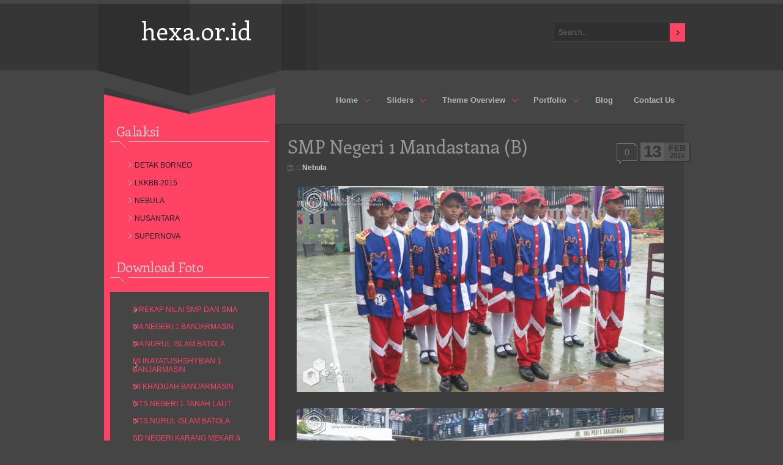

--- FILE ---
content_type: text/html; charset=UTF-8
request_url: http://wvw.hexa.or.id/2016/02/smp-negeri-1-mandastana-b.html
body_size: 30522
content:
<!DOCTYPE html>
<html dir='ltr' xmlns='http://www.w3.org/1999/xhtml' xmlns:b='http://www.google.com/2005/gml/b' xmlns:data='http://www.google.com/2005/gml/data' xmlns:expr='http://www.google.com/2005/gml/expr'>
<head>
<link href='https://www.blogger.com/static/v1/widgets/55013136-widget_css_bundle.css' rel='stylesheet' type='text/css'/>
<!-- SEO by Lovelytemplates.com Starts here-->
<title>SMP Negeri 1 Mandastana (B) ~ hexa.or.id</title>
<link href='http://wvw.hexa.or.id/2016/02/smp-negeri-1-mandastana-b.html' rel='canonical'/>
<!-- SEO by Lovelytemplates.com Ends here-->
<meta content='text/html; charset=UTF-8' http-equiv='Content-Type'/>
<meta content='blogger' name='generator'/>
<link href='http://wvw.hexa.or.id/favicon.ico' rel='icon' type='image/x-icon'/>
<link href='http://wvw.hexa.or.id/2016/02/smp-negeri-1-mandastana-b.html' rel='canonical'/>
<link rel="alternate" type="application/atom+xml" title="hexa.or.id - Atom" href="http://wvw.hexa.or.id/feeds/posts/default" />
<link rel="alternate" type="application/rss+xml" title="hexa.or.id - RSS" href="http://wvw.hexa.or.id/feeds/posts/default?alt=rss" />
<link rel="service.post" type="application/atom+xml" title="hexa.or.id - Atom" href="https://www.blogger.com/feeds/490385113252200664/posts/default" />

<link rel="alternate" type="application/atom+xml" title="hexa.or.id - Atom" href="http://wvw.hexa.or.id/feeds/6566342393503659268/comments/default" />
<!--Can't find substitution for tag [blog.ieCssRetrofitLinks]-->
<link href='https://blogger.googleusercontent.com/img/b/R29vZ2xl/AVvXsEhy8k_wFwC54cF2oZ2JvH7NLgFNft-xERZinf5W5ArM53Qs48NhxfvMgSAMibBJdgN8sW3_BewjgWzBiaAmVzMPWe_sclNlRA4AV_btwO6sA1Pk-5j56R8FT7SCnW-trVzFU5cWWXRWNvee/s1600/DSC04290.jpg' rel='image_src'/>
<meta content='http://wvw.hexa.or.id/2016/02/smp-negeri-1-mandastana-b.html' property='og:url'/>
<meta content='SMP Negeri 1 Mandastana (B)' property='og:title'/>
<meta content='                                ' property='og:description'/>
<meta content='https://blogger.googleusercontent.com/img/b/R29vZ2xl/AVvXsEhy8k_wFwC54cF2oZ2JvH7NLgFNft-xERZinf5W5ArM53Qs48NhxfvMgSAMibBJdgN8sW3_BewjgWzBiaAmVzMPWe_sclNlRA4AV_btwO6sA1Pk-5j56R8FT7SCnW-trVzFU5cWWXRWNvee/w1200-h630-p-k-no-nu/DSC04290.jpg' property='og:image'/>
<link href='http://fonts.googleapis.com/css?family=Enriqueta' rel='stylesheet' type='text/css'/>
<script src='https://ajax.googleapis.com/ajax/libs/jquery/1.7.1/jquery.min.js' type='text/javascript'></script>
<style id='page-skin-1' type='text/css'><!--
/*
------- */
body#layout .sliderbox,body#layout .leftsidebar_top,body#layout #search,#credit,body#layout .top_menu,#navbar,.date-header,.feed-links,.post-location,.post-share-buttons,.post-icons{display: none !important;}
body#layout .header2{height:80px}
body,h1,h2,h3,h4,h5,ul,li,a,p,span,img,dd{margin:0;padding:0;list-style:none;text-decoration:none;border:none;outline:none}
body {
background: url(https://blogger.googleusercontent.com/img/b/R29vZ2xl/AVvXsEi8KU1NsX6wYEwwqI-inhYHFQoYVQCwomE_rJQ35lYCwh-u4k3jTvDZdifAPLZKW1BC7RBXRXuAbeqPUTIXNCsT1AijwJTiQFWWNzrkRyaJWfZ1tCwImChoeuo9-z7h4Pr5PXdjfcttlB6b/s1600/headermainbg.gif) repeat-x scroll center top #454545;
color: #999999;
font: 12px Arial,Helvetica,Tahoma,sans-serif;
}
.wrapper { background-image: url(https://blogger.googleusercontent.com/img/b/R29vZ2xl/AVvXsEjyr4oUpdFFSl59O6u5NAEyaCueDlz-piDwyyRgZcjA1jSGUnwlngJLDo78uqWr2IbuyWIZPyywa3cgugVxkXzFIcL-EEfg1KBc2I79Q4r6IevSDv6GMQKSvg_SfYyHXAsGm__kHktvyTPP/s1600/mainbg_lside.gif); }
.wrapper {
height: auto !important;
margin: 0 auto;
min-height: 100%;
width: 960px;
}
a {color: #FE4365;}
a:hover {color: #E13E5B;}
h1, h2, h3, h4, h5 {font-family: 'Enriqueta', serif;font-weight:normal;line-height: 100%;}
.header2 {
background-image: url(https://blogger.googleusercontent.com/img/b/R29vZ2xl/AVvXsEiphhG8l7AoEo7bF1id5CpMB3_Txnx90I23GxzVyvpr9B6dZ0iLUjGdIOuEcQ2ox48wMWNSUT5jmQHI0c0f-tmUvnKXapZu5zZNCbLFQSuK1G_nI9Tx5tQ31mFXmtQFWkApKWEObORBvJzS/s1600/headerbg.gif);
background-position: left top;
background-repeat: no-repeat;
}
.header2 { height: 157px; position: relative; z-index: 10; }
#header {
left: 41px;
top: 30px;
display: inline;
position: absolute;
}
#header-inner {}
#header,#header a { color: #fff }
#header a:hover {}
#header h1 {font-size: 40px;font-weight: normal;padding: 0 0 0 30px;}
#header img {max-height:73px}
#header .description {padding: 0 0 0 30px;}
#search	{float:right; height: 30px; margin:38px 0 0 0; }
#search input.field3 {
width: 150px;
padding:7px;
outline: none;
font-size: 12px;
z-index: 1;
height:15px;
float:left;
padding-right:30px;
}
#search input.submit {
width:25px;
height:30px;
float:left;
border:none;
cursor:pointer;
margin:0 0 0 1px;
background-repeat: no-repeat;
background-position: left top;
}
#search input.submit:hover {background-position: right top;}
#search input.field3 {
background: #2f2f2f;
color: #666666;
border-right:1px solid #454545;
border-bottom:1px solid #454545;
border-top: none;
border-left: none;
}
#search input.submit { background-color: #fe4365; background-image: url(https://blogger.googleusercontent.com/img/b/R29vZ2xl/AVvXsEgojydrF49v5XyWd7omgnN3UUVNYSW-b09-e3eakuZMsMAhxRVqsxgCyNmn7oSB0zrIoTP2MD6tR_Q01jHhT7Mv3066ebPEAc_yWuWsRy14nhLQ2hYfVQ5StUlB-fOtGAWdM_xN2ZNj43wV/s1600/search_submitbut.gif);
}
#search input.submit:hover { background-position: right top; }
.top_menu{z-index:1000;position:absolute;top:140px;right:0;width:600px;height:40px}
.s-menu,.s-menu *{z-index:9999;margin:0;padding:0;list-style:none;font-size:13px}
.s-menu{z-index:9999;line-height:100%;position:absolute;right:0;bottom:0;float:left}
.s-menu ul{z-index:9999;position:absolute;top:-999em;width:20em;}
.s-menu ul li{z-index:9999;width:100%}
.s-menu li:hover{visibility:inherit;}
.s-menu li{float:left;position:relative}
.s-menu a{display:block;position:relative;padding:.75em 1.3em;text-decoration:none;font-weight:bold}
.s-menu li:hover ul,.s-menu li.sfHover ul{left:0;top:2.5em;z-index:99}
ul.s-menu li:hover li ul,ul.s-menu li.sfHover li ul{top:-999em}
ul.s-menu li li:hover ul,ul.s-menu li li.sfHover ul{left:10em;top:-10px;margin-left:2px}
ul.s-menu li li:hover li ul,ul.s-menu li li.sfHover li ul{top:-999em}
ul.s-menu li li li:hover ul,ul.s-menu li li li.sfHover ul{left:10em;top:-11px}
.s-menu ul a{font-size:12px}
.s-menu li ul{padding:10px 12px 10px 10px}
.s-menu a.sf-with-ul{padding-right:30px;min-width:1px;}
.sf-sub-indicator{position:absolute;display:block;right:10px;top:1.05em;width:10px;height:10px;text-indent:-999em;overflow:hidden}
a > .sf-sub-indicator{top:1em;background-position:0 -100px;}
a:focus > .sf-sub-indicator,a:hover > .sf-sub-indicator,a:active > .sf-sub-indicator,li:hover > a > .sf-sub-indicator,li.sfHover > a > .sf-sub-indicator{background-position:-10px -100px;}
.s-menu ul .sf-sub-indicator{background-position:-10px 0;top:0.75em}
.s-menu ul a > .sf-sub-indicator{background-position:0 0}
.s-menu ul a:focus > .sf-sub-indicator,.s-menu ul a:hover > .sf-sub-indicator,.s-menu ul a:active > .sf-sub-indicator,.s-menu ul li:hover > a > .sf-sub-indicator,.s-menu ul li.sfHover > a > .sf-sub-indicator{background-position:-10px 0;}
.s-menu a:hover,.sfHover a,.s-menu li.current-menu-item a,.s-menu ul li.sfHover > a{color:#fff}
.s-menu li.current-menu-item a{background-image:url(https://blogger.googleusercontent.com/img/b/R29vZ2xl/AVvXsEjNaZmHHCc5ooLdi-XLEuI6Y7Y3-HoGqLJxWyVy7suRqsEpWkdANJZ0qctmjEZNyJAmHwyJl5E215TBew2Vsi6krnUgxksQHV3NcYVXSdWcMxMD1Y7m0KK6qR-XClCWvNNGUX_p88dpQ85o/s1600/menu_hover.gif)}
.s-menu a{color:#b3b3b3}
.s-menu li li{border-bottom:1px solid #545454}
.s-menu ul a{background:#454545}
.sfHover,.s-menu li ul{background:#2f2f2f}
.s-menu ul a:hover{background:#fe4365}
.s-menu li li{background:#545454;border-left:1px solid #454545;border-right:1px solid #454545}
.s-menu li ul{}
.sf-sub-indicator{background-image:url(https://blogger.googleusercontent.com/img/b/R29vZ2xl/AVvXsEj3kGD403R8ClHACuWbqVZWwK_RVWuptYd4SK-lUHnBzFoZ_RXtBvll4tU5pc8-M-tFw49IJr-59KdGCK9mxnPcKmBA-7euNGzYxzRtbSK1LC6Dt42LFnOtgmms6-eJHydH5-wpvar0qr5t/s1600/default-submenu-sprite.gif);background-repeat:no-repeat;background-position:-10px -100px}
#content {margin: 0 auto;width: 960px; }
.leftsidebar_top {
background-image: url(https://blogger.googleusercontent.com/img/b/R29vZ2xl/AVvXsEjTaDeCdlrAusg4Ffu0rHIhBmdIgs4zSboj8TRYqO6g5to2hS59QUefYJoRZARkFVWGG7dME4StE4Q42suS872U_8JX-1eBB737GCfy03sukLXb-GIQ_fy7jGgyKDuIUQ7Igi28RdIsW_bL/s1600/lside_topbg.gif);
background-position: left top;
background-repeat: no-repeat;
}
.leftsidebar_top {
height: 60px;
margin: -14px 10px 0;
position: relative;
width: 280px;
z-index: 11;
}
.sliderbox {height:438px;}
.lof1-main-outer{height:430px;}
.lof1-navigator-outer{height:350px;}
.lof1-navigator-wapper {top:290px;}
.sliderbox{z-index:1;position:relative;margin-bottom:10px;background-repeat:no-repeat;background-position:left bottom}
.lof1-slidecontent{position:relative;overflow:hidden}
.lof1-slidecontent .preload{height:100%;width:100%;position:absolute;top:0;left:0;z-index:100000;text-align:center}
.lof1-slidecontent .preload div{height:100%;width:100%;background-attachment:scroll;background-color:transparent;background-repeat:no-repeat;background-position:50% 50%}
.lof1-main-outer{position:relative;width:980px;overflow:hidden}
.lof1_topleft_corner{position:absolute;top:0;left:0;z-index:9999;width:30px;height:35px;background-repeat:no-repeat;background-position:left top}
.lof1_featured{position:absolute;top:0;right:20px;z-index:9999;width:68px;height:68px;background-repeat:no-repeat;background-position:right top}
.lof1-main-item-desc{float:left;z-index:1;position:absolute;top:50px;left:0;height:108px;padding:0;background-repeat:no-repeat;background-position:right}
.lof1-main-item-title{width:245px;padding:20px}
.lof1-main-item-title h2{font-size:30px;padding:0;margin:0}
.lof1-main-item-desc p{width:250px;padding:15px 20px;font-size:11px;line-height:14px}
.sl_comm{position:absolute;top:20px;left:20px}
.sl_comm a{line-height:15px;width:21px;height:19px;letter-spacing:-1px;text-align:center;display:block;font-size:10px}
.sl_comm a span{text-align:center;margin-right:2px}
.sl_categ{float:left;margin:20px 10px 0 0;height:21px;background-repeat:no-repeat;background-position:right top}
.sl_categ a{line-height:19px;margin:0 25px 0 20px;font-weight:bold;font-size:11px;padding-left:15px;background-repeat:no-repeat;background-position:left center}
.sl_date{line-height:19px;margin-top:20px;display:block;font-size:11px;float:left}
ul.lof1-main-wapper{overflow:hidden;padding:0;margin:0;position:absolute;overflow:hidden}
ul.lof1-main-wapper li{overflow:hidden;padding:0;margin:0;float:left;position:relative}
.lof1-opacity li{position:absolute;top:0;left:0;float:inherit}
ul.lof1-main-wapper li img{width:960px;padding:0}
.lof1-navigator-wapper{width:960px;height:140px;position:absolute;bottom:0;right:0;padding:0;background-repeat:repeat}
.lof1-navigator-outer{margin-top:17px;position:relative;z-index:100;width:310px;overflow:hidden;float:left}
ul.lof1-navigator{position:absolute;top:0;padding:0;margin:0;width:100%}
ul.lof1-navigator li{cursor:pointer;list-style:none;padding:0;margin:0;overflow:hidden;float:left;display:block;text-align:center}
.lof1-navigator-wapper .lof1-next,.lof1-navigator-wapper .lof1-previous{display:block;width:27px;height:119px;cursor:pointer}
.lof1-next{position:absolute;right:12px}
.lof1-navigator-wapper .lof1-next{float:left;text-indent:-999px;margin:10px 0 0 8px;background-repeat:no-repeat;background-position:right center}
.lof1-navigator-wapper .lof1-next:hover{float:left;text-indent:-999px;margin:10px 0 0 8px;background-repeat:no-repeat;background-position:left center}
.lof1-navigator-wapper .lof1-previous{float:left;text-indent:-999px;margin:10px 7px 0 10px;background-repeat:no-repeat;background-position:left center}
.lof1-next:hover,.lof1-previous:hover{background-position:right center}
.sliderbox{background-image:url(https://blogger.googleusercontent.com/img/b/R29vZ2xl/AVvXsEj7ZngjkTANCkj556a74zkpNUmUzrA130XNcoGtSt3VxPXqBuR_wKCKYwrM_b-HZJanFwya1F6q57ZjcTn_o9Gl8p8mbNIahsPq0RAF-ainAfXFya_CMSM3hML3-ZJR69vFuVuCwyHQQxEb/s1600/slider_backgr1.gif)}
.lof1-slidecontent .preload{background:#222}
.lof1-slidecontent .preload div{background-image:url(https://blogger.googleusercontent.com/img/b/R29vZ2xl/AVvXsEjQ8KrrfR5I7hlA1gVHaAq1SQ_JCyrYKTEmZXxX5pKtH9L1F5RWUYgHwbRoXBsupqMEOvCOejO4HETULv-onm6S8OE2B4pMAE7zLORcKL9C2wFUdgVqvJjAKQDwkn0lQxLdV5cWGtQK8bSr/s1600/load-indicator.gif)}
.lof1_topleft_corner{background-image:url(https://blogger.googleusercontent.com/img/b/R29vZ2xl/AVvXsEj6c_jr72epvblEZc748rq8bqOESbtMS2p0Ej9PLu3sEDccuhPXS33LfXzKCqPzJa_KhxZFstpKHhlDK9NtV_G0g84_ggKXA6_rqACenEY96VXmFCwXJfqaeVPeUKQ7kIeOB0SIKCs7aFuB/s1600/thumbslider_cornerbg.png)}
.lof1_featured{background-image:url(https://blogger.googleusercontent.com/img/b/R29vZ2xl/AVvXsEjpyQ9ok3mdTl-5aqBcMwTtGLq_xjJS3IRufecnuXKml-hS9D_HQD3fFLSV2E5zaHj5C6eADno9pBbdjSnrb6qr7m8kEieQUdHPVIt5dSzgJLFjNsq244ml9I5WtdnmPJPUcKZ_qLFWW1CO/s1600/featured_ribbon.png)}
.lof1-main-item-title{border-left:5px solid #fe4365;background-color:#2f2f2f}
.lof1-main-item-desc p{background-color:#666;color:#222}
ul.lof1-main-wapper{background:transparent url(https://blogger.googleusercontent.com/img/b/R29vZ2xl/AVvXsEjQ8KrrfR5I7hlA1gVHaAq1SQ_JCyrYKTEmZXxX5pKtH9L1F5RWUYgHwbRoXBsupqMEOvCOejO4HETULv-onm6S8OE2B4pMAE7zLORcKL9C2wFUdgVqvJjAKQDwkn0lQxLdV5cWGtQK8bSr/s1600/load-indicator.gif) no-repeat scroll 50% 50%}
.lof1-navigator-wapper{background-image:url(https://blogger.googleusercontent.com/img/b/R29vZ2xl/AVvXsEhVaJoCb-S4Op8CeHWO-kAO9W6zrk68tR3aZlkNsKHvY4ga6nSjm47BwQ7HhyUk7KAIEEnZ-cNt26i5dPOx44fA6O4sOLVsJVPk1OFVrGkgAiqaIasT9cWgTtb7X-AyysNmD2FoB86QWDa3/s1600/thumbsllider_thumbbg.gif)}
ul.lof1-navigator li img{border-top-width:1px;border-right-width:1px;border-bottom-width:1px;border-left-width:1px;border-top-style:solid;border-right-style:solid;border-bottom-style:solid;border-left-style:solid;border-top-color:#1c1c1c;border-right-color:#7c7c7c;border-bottom-color:#7c7c7c;border-left-color:#1c1c1c}
ul.lof1-navigator li.active img,ul.lof1-navigator li:hover img{border:#ccc solid 1px}
.lof1-navigator-wapper .lof1-next,.lof1-navigator-wapper .lof1-previous{color:#FFF}
.lof1-navigator-wapper .lof1-next{background-image:url(https://blogger.googleusercontent.com/img/b/R29vZ2xl/AVvXsEgFZT5tbtGq-XQZ7tLNR8Y7JScKQevSFav1iltj6pvHOj9tsFODV-0cKmNwi2Atv9SrO97sF06fHVjMP6vnjzSpfz8hAHg9039zkPJ3CQWKpr1HDxbAYsJUf5oj9-NiEY09wTbFQAH1ZDph/s1600/arrow-l.gif)}
.lof1-navigator-wapper .lof1-next:hover{background-image:url(https://blogger.googleusercontent.com/img/b/R29vZ2xl/AVvXsEgFZT5tbtGq-XQZ7tLNR8Y7JScKQevSFav1iltj6pvHOj9tsFODV-0cKmNwi2Atv9SrO97sF06fHVjMP6vnjzSpfz8hAHg9039zkPJ3CQWKpr1HDxbAYsJUf5oj9-NiEY09wTbFQAH1ZDph/s1600/arrow-l.gif)}
.lof1-navigator-wapper .lof1-previous{background-image:url(https://blogger.googleusercontent.com/img/b/R29vZ2xl/AVvXsEizfxLP5fCTcPb17-i_BiGVs2IM9iQFno3sQGEVx7C1V7B0gEDtqpgKXIio0gZi2QUM9L2QB7jUPowg6_ZEpnsjfbkRTTEkH_AzI2uena7KlapHD9w2OrzyklsNRHs3B_6Y9cnFZsBhCQVG/s1600/arrow-r.gif)}
#main-wrapper { float: right; margin-bottom: 20px; width: 670px; }
.content_main_box {
background-color:#3d3d3d;
border-top:1px solid #363636;
border-bottom:1px solid #545454;
border-right:1px solid #545454;
background-image: url(https://blogger.googleusercontent.com/img/b/R29vZ2xl/AVvXsEhVGRKsehAWXqj3LVcaex7tzugUYtIAAF4Gt_DG5xF9wlGDqOH8UelOptkQs0MYBG88oHqw2sxq-Vc26w98MldzRHWKyy5_y6reJ1rlAQ-feywnXbRj5JWIAgB7umWM_URh_7ikbcDyDioP/s1600/content_mainbg.gif);
background-repeat: repeat-y;
background-position: left;
padding: 0 20px 20px;
}
#sidebar-wrapper { float: left; margin: 0 0 0 10px; width: 280px; }
.post { line-height: 20px; padding: 20px 0 0; position: relative;}
.post h3 {margin: 0 120px 25px 0;font-size: 30px;}
.post-body img { max-width:600px; }
.thumb{float:left;width:100px;height:100px;margin-right:10px}
.post blockquote { font: italic 13px georgia; margin: 1em 20px;}
.content_comm {
position:absolute;
top:30px;
right:55px;
line-height:16px;
}
.content_comm a {
text-decoration:none;
display:block;
text-align:center;
padding:7px 2px 0 0;
width:34px;
height:34px;
font-size:14px;
line-height:16px;
background-repeat: no-repeat;
background-position: left top;
}
.content_comm a:hover {
display:block;
text-align:center;
padding:7px 2px 0 0;
width:34px;
height:34px;
font-size:14px;
background-repeat: no-repeat;
background-position: right top;
}
.content_comm a span {display:block;margin-right:2px;}
.content_comm a {
color:#737272;
background-image: url(https://blogger.googleusercontent.com/img/b/R29vZ2xl/AVvXsEjGVX7g5pWldzKOt7pQOgP-qjhG0tMDFcOdwBu4vLuOXhycTH5D4YpXaVSRoZPSJUw8TLB5VECyQvipFb7prglkrfVFsQV4vV64n4m76gh7_JVoSFZebjU_bhdjcqhyphenhyphensAAyVCeOGiG2GBgH/s1600/content_comm_bg.gif);
background-repeat: no-repeat;
background-position: left top;
}
.content_comm a:hover {
color:#fe4365;
background-image: url(https://blogger.googleusercontent.com/img/b/R29vZ2xl/AVvXsEjGVX7g5pWldzKOt7pQOgP-qjhG0tMDFcOdwBu4vLuOXhycTH5D4YpXaVSRoZPSJUw8TLB5VECyQvipFb7prglkrfVFsQV4vV64n4m76gh7_JVoSFZebjU_bhdjcqhyphenhyphensAAyVCeOGiG2GBgH/s1600/content_comm_bg.gif);
background-repeat: no-repeat;
background-position: right top;
}
.date2 {
clear:both;
width:80px;
height:30px;
font-weight:bold;
position:absolute;
right:-30px;
top:29px;
}
.date2 .date_holder {margin:0;}
.date2 span.day	{
padding:1px 6px 1px 5px;
display: block;
float: left;
line-height: 28px;
font-size: 28px;
letter-spacing:-2px;
}
.date2 span.month {
width: 30px;
display: block;
float: right;
font-size: 14px;
line-height: 12px;
padding: 3px 5px 0 0;
text-align: center;
text-transform: uppercase;
}
.date2 span.year {font-size:11px; width: 30px; display: block;}
.date2 {
color:#363636;
background-color: #545454;
border-right-width: 2px;
border-bottom-width: 2px;
border-right-style: solid;
border-bottom-style: solid;
border-right-color: #363636;
border-bottom-color: #363636;
}
.date2 span.day	{background-color: #5f5f5f;}
.content_box_postin {
margin:-15px 0 20px 0;
padding-left:15px;
clear:both;
display:block;
background-repeat: no-repeat;
background-position: left center;
}
.content_box_postin a {text-decoration:none;font-weight:bold;}
.content_box_postin a:hover {font-weight:bold;}
.content_box_postin {background-image: url(https://blogger.googleusercontent.com/img/b/R29vZ2xl/AVvXsEhEmTmcRHU4dkDexlKjsz0ouIY60QSUXSW5U5SKWkhY0UP9Jjkf0maUhAO2rkA1a7udf4HBuNRWR20kNZndbX16G5aH7CRm4xxsLN2MuZhdTQj4BqCRgwlFf-rJAZtKXmJkzf4mBkFvNx04/s1600/post_icon.gif);color:#999999;}
.content_box_postin a {color:#ccc;}
.content_box_postin a:hover {color:#fff;}
.cont_button {
line-height:14px;
margin:10px 10px 10px 0;
display:block;
float:left;}
.cont_button a {
text-decoration:none;
font-size:11px;
display:block;
background-repeat: no-repeat;
background-position: right top;
padding:4px 20px 6px 10px;
}
.cont_button a:hover {
background-repeat: no-repeat;
background-position: right top;
}
.cont_button a span {
padding:4px 15px 6px 0px;
background-repeat: no-repeat;
background-position: right center;
}
.cont_button a {
color:#999999;
background-image:url(https://blogger.googleusercontent.com/img/b/R29vZ2xl/AVvXsEgkVNrXmp_6iaLQnNOAKUUyAm9tuQJerU1dbAWKH-X3WtlECJZaGgfG5PXOdq3W-MhN3NWvp2d9F-uZznVHxDYf-KEVpEHqtAnNUMnP35RHk6R4F__iiqRI-niEV23-6P8EPz93L_royCcO/s1600/buttonbg.gif);
border-left:1px solid #252525;
}
.cont_button a:hover {
color:#fe4365;
background-image:url(https://blogger.googleusercontent.com/img/b/R29vZ2xl/AVvXsEjwysH8xHK1yX6weEGhWn8jTnkczkgHVgdDa8VcimLeE0TYIwZLb8ls-uEadx-kB_Dn1rUw2gGGqq6YOibn8BC3sPBebgh-KlloEDzH_6rpPwC96iSEiudCQCUw91V_ADcJRXlyTtEge5XS/s1600/buttonbg_hover.gif);
border-left:1px solid #252525;
}
.cont_button a span {
background-image: url(https://blogger.googleusercontent.com/img/b/R29vZ2xl/AVvXsEhSCq3-Cg2jNzJNgUXLumHrOPIv05aIGTXrP-ynRty_WPOitdTNZhF1qSMpJK0qhcvdqnkW-tUJEti_lvt65eXdJoccz-RjC5uVLJ4XZzzNjp_FPpcDc0xB915FBJ5RWvEH6o1TXYQXCXVN/s1600/button_arrow.gif);
}
.cont_button a span:hover {
background-image: url(https://blogger.googleusercontent.com/img/b/R29vZ2xl/AVvXsEgMSbsBwCUIUuZFBEpuWfq-aGyEyBa2Wl5BeAIMW6kE3Zax6rztu8vlcVTznMeYxUY-c77vSlvBiCsHQPAHyX53PrEhTXIr-TNNjbsrJ3-b5OO59SaEp-JcDLnCS-325m0wmQ65QquitXYf/s1600/button_arrow_hover.gif);
}
.sidebar .widget {  margin: 0 0 25px 10px; width: 260px;}
.sidebar h2 { background: url(https://blogger.googleusercontent.com/img/b/R29vZ2xl/AVvXsEjee4F1rfJxLvZbKslGm9JTyXHbMzFZY6nL6SDftMqk4lkwq91MCL4eL9I7yPoMI-kVLRLADoVuoPInvV3D_Pb0pOhe8hm3qVxiE0MdDIZvNBhtUc-7_NF9bHb_BUC920n-sSHkdBtfmpmh/s1600/wiget_titlebg.gif) no-repeat scroll left bottom #FE4365; color: #CCCCCC; }
.sidebar h2 {
font-family: 'Enriqueta', serif;
font-size: 22px;
letter-spacing: -0.7px;
margin-bottom: 15px;
padding-bottom: 15px;
}
.sidebar h2 span { margin-left: 10px; }
.sidebar .widget-content { background: url(https://blogger.googleusercontent.com/img/b/R29vZ2xl/AVvXsEgwpsQ2qD1Nydgu2Ga00-WicLA9MxTYnMdXf9XxTzrmlvfE1aNTEprcrzMuPN1DlqqV-WSr4McFRt7cIscp17IEWrMBgNtwYAqI-UEWYETy2wfAVxL05pUA35C1c02x-0vQg_wPdn1OFiu9/s1600/wig_post_corner.gif) no-repeat scroll right bottom #454545; }
.sidebar .widget-content { padding: 15px 10px 15px 10px; }
.sidebar ul {margin: 0 0 0 5px;}
.sidebar ul li {line-height: 14px;padding-left: 15px;}
.sidebar ul li a {
background-position: 10px center;
background-repeat: no-repeat;
display: block;
padding: 7px;
text-transform: uppercase;
}
.sidebar ul li a { background-image: url(https://blogger.googleusercontent.com/img/b/R29vZ2xl/AVvXsEgtYgRyzilfvZM45OUSj1pWNUSoQ4h02URKZr4nnjMD0qmzlNSi4r_fLsemrZXc7why1l8HSPRFj21dJK8OH5Fz7q_0e5GgmAqHq500ps1HCDQtS_4lRqqegcMxh-h_OItBcc7GcR_D31vH/s1600/menu_arrow_gray.gif); }
#Label1 .widget-content{background:none;padding:0}
#Label1 ul li a { padding: 8px 0 7px 20px; }
#Label1 ul li a:hover {
background-color: #454545;
background-image: url(https://blogger.googleusercontent.com/img/b/R29vZ2xl/AVvXsEjKHEEP29M2Gh3pnReCZWh6SKJy9S_c3UyLGX5cv73FrfKxylH89syO-1IgLunLyg4JSgh19Gkc194lKUZujDP0NCIAYVFDokXMmpV-RdByuxUKUPSUUFFrOhqnQp5jr425T1UOWK-7JUP_/s1600/menu_arrow.gif);
color: #CCCCCC;
}
#comments{overflow:hidden}
#comments h4{display:inline;padding:10px;line-height:40px}
#comments h4,.comments .comment-header,.comments .comment-thread.inline-thread .comment{position:relative}
#comments h4,.comments .continue a{background:#FE4365}
#comments h4,.comments .user a,.comments .continue a{font-size:16px}
#comments h4,.comments .continue a{font-weight:normal;color:#fff}
#comments h4:after{content:"";position:absolute;bottom:-10px;left:10px;border-top:10px solid #FE4365;border-right:20px solid transparent;width:0;height:0;line-height:0}
#comments .avatar-image-container img{border:0}
.comment-thread{color:#999999}
.comment-thread a{color:#777}
.comment-thread ol{margin:0 0 20px}
.comment-thread .comment-content a,.comments .user a,.comments .comment-thread.inline-thread .user a{color:#FE4365}
.comments .avatar-image-container,.comments .avatar-image-container img{width:48px;max-width:48px;height:48px;max-height:48px}
.comments .comment-block,.comments .comments-content .comment-replies,.comments .comment-replybox-single{margin-left:60px}
.comments .comment-block,.comments .comment-thread.inline-thread .comment {
background-color:#363636;
border-top:1px solid #303030;
border-left:1px solid #303030;
border-right:1px solid #545454;
border-bottom:1px solid #545454;
padding:10px;
}
.comments .comments-content .comment{margin:15px 0 0;padding:0;width:100%;line-height:1em}
.comments .comments-content .icon.blog-author{position:absolute;top:-12px;right:-12px;margin:0;background-image: url(https://blogger.googleusercontent.com/img/b/R29vZ2xl/AVvXsEgSXZCkdmZlHLY865bZXnxsSx_FcKjrRZf8io-hATs-XNSk5P646uEg4wHvacEbg8gVuoPqnU3tHb4h1A93at5CRV3KUhyphenhyphenNfmnu-szzR2aUjRMNeY1uucSpsTLaCVtZxnYhIDQzJwpwQ7SM/s1600/author+(1).png);width:36px;height:36px}
.comments .comments-content .inline-thread{padding:0 0 0 20px}
.comments .comments-content .comment-replies{margin-top:0}
.comments .comment-content{padding:5px 0;line-height:1.4em}
.comments .comment-thread.inline-thread{border-left:1px solid #ddd;background:transparent}
.comments .comment-thread.inline-thread .comment{width:auto}
.comments .comment-thread.inline-thread .comment:after{content:"";position:absolute;top:10px;left:-20px;border-top:1px solid #ddd;width:10px;height:0px}
.comments .comment-thread.inline-thread .comment .comment-block{border:0;background:transparent;padding:0}
.comments .comment-thread.inline-thread .comment-block{margin-left:48px}
.comments .comment-thread.inline-thread .user a{font-size:13px}
.comments .comment-thread.inline-thread .avatar-image-container,.comments .comment-thread.inline-thread .avatar-image-container img{width:36px;max-width:36px;height:36px;max-height:36px}
.comments .continue{border-top:0;width:100%}
.comments .continue a{padding:10px 0;text-align:center}
.comment .continue{display:none}
#comment-editor{width:103%!important}
.comment-form{width:100%;max-width:100%}
#blog-pager-newer-link {float: left;}
#blog-pager-older-link {float: right;}
#blog-pager { margin:0; padding:15px 0 10px; text-align: center; clear:both; }
.pagenavi{float: left;padding: 10px 20px 10px 0;position: relative;}
.pagenavi a {
background: #545454;
border-left: 1px solid #686868;
border-top: 1px solid #686868;
color: #CCCCCC;
font-weight: bold;
margin-left: 3px;
padding: 8px 12px;
}
.pagenavi a:hover,.pagenavi .current {
background-color: #F03F5F;
border-left: 1px solid #FF6783;
border-top: 1px solid #FF6783;
color: #313131;
font-weight: bold;
margin-left: 3px;
padding: 8px 12px;
}
.pagenavi .pages { padding-left: 10px;float: right;}
.column h2 {
background: url(https://blogger.googleusercontent.com/img/b/R29vZ2xl/AVvXsEj2Od0pyfJR_eQadUDNo_O6oQKAXhGsvh59Guk6nqEhmw3oe00npNOqqRHUbs9SJPfYk4_2JImZYXAcWNW0BNuXw5MacqOFreCR3hgSxVK8rWCUgkkFCSkBU6y3eqxeVzxzupgPBmSLPy4D/s1600/footer_titlebg.gif) no-repeat scroll left bottom #363636;
color: #999999;
}
.column h2 {
font-family: 'Enriqueta', serif;
font-size: 18px;
margin-bottom: 15px;
padding-bottom: 12px;
}
.column h2  span {margin-left: 7px;}
.column ul {margin: 0 0 0 20px;}
.column ul li {background-image: url(https://blogger.googleusercontent.com/img/b/R29vZ2xl/AVvXsEipyff8aYc6np-yz8x_MKSxp5IeDLYgynTM4HwalnHwhiG-4SD3lnBjCeO4g-8JT-nXDVwZSJU9GCQp_3MQI-LohhO-svV70gd9oPLtTKsBcp4NCdqEFgOKn-T4cfyXKf60DIMLWleXBS4n/s1600/footer_menu.gif);}
.column ul li {
background-position: left center;
background-repeat: no-repeat;
line-height: 24px;
padding-left: 15px;
}
.footer,.push{height:343px;}
.footer_inside{position:relative;width:960px;height:343px;margin:0 auto}
.footer{background-image:url(https://blogger.googleusercontent.com/img/b/R29vZ2xl/AVvXsEi-NzagIHiMI2U-F3f6D_0QylReJvq79yuEWIkZFPvLD3WB-Yfo0C_TUab8jf6sqgwehaCod6Pf6WQRxK7T3XzCWRaodeFNH4zMMSZjt7hfWnFmhMzi14zhNLza7HAFK5h_LSfRFlgv_yNV/s1600/footermainbg.gif);background-repeat:repeat-x;background-position:bottom}
.footer_inside{background-image:url(https://blogger.googleusercontent.com/img/b/R29vZ2xl/AVvXsEjkVeO4hk_lRArryaurdno8brke3glnKIyamqCCUvYctRlFcK7FT-tzvDjw0JM-TrJZgkKo7EloYlL7A2S32VnfcldOCxFBeBNi8d8jDysaI-RJHsL4Im-hflkCD4ZbTRbcI3qMqGcnA-pf/s1600/footerbg.gif)}
.footer_box1 {
float: left;
height: 270px;
margin: 60px 80px 0 0;
position: relative;
width: 300px;
}
.footer_box2 {
float: left;
height: 270px;
margin: 70px 20px 0 0;
width: 175px;
}
.footer_box3 {
float: left;
height: 270px;
margin: 70px 20px 0 0;
width: 145px;
}
.footer_box4 {
float: left;
height: 270px;
margin: 70px 0 0;
width: 220px;
}
.footer_logo {
display: inline;
left: 59px;
position: absolute;
top: 30px;
}
.footer_copy { border-top: 1px solid #454545; }
.footer_copy {
display: inline;
left: 25px;
position: absolute;
top: 180px;
width: 250px;
}
.footer_copy p {
display: block;
font-size: 11px;
line-height: 16px;
padding: 20px;
text-align: center;
}
#PopularPosts1 img {display:block;float:left;width:68px;height:68px;margin:3px 10px 0 5px;padding:0}
#PopularPosts1 ul {margin:0}
#PopularPosts1 .widget-content {padding:10px 10px 10px 5px}
#PopularPosts1 dd {font-family: 'Enriqueta', serif;font-size: 16px;margin:5px 0 10px}
.status-msg-body {position:relative !important}
.CSS_LIGHTBOX { z-index: 9999 !important; }
#related-posts h4 { color: #CCCCCC;font-size: 18px;margin: 20px 0 15px;}
#related-posts ul li {padding-left: 15px;}
#recent-comments-avatar img {float:left;width:68px;height:68px;margin:0 10px 10px 0}
#recent-comments-avatar li {
font-family: Verdana, serif;
font-size: 12px;
background-color: #454545;
background-image: url(https://blogger.googleusercontent.com/img/b/R29vZ2xl/AVvXsEgwpsQ2qD1Nydgu2Ga00-WicLA9MxTYnMdXf9XxTzrmlvfE1aNTEprcrzMuPN1DlqqV-WSr4McFRt7cIscp17IEWrMBgNtwYAqI-UEWYETy2wfAVxL05pUA35C1c02x-0vQg_wPdn1OFiu9/s1600/wig_post_corner.gif);
background-position: right bottom;
background-repeat: no-repeat;
margin-bottom: 10px;
padding: 10px 0 0 5px;
}
#recent-comments-avatar li a {line-height:20px;background:none;display:inline;padding:0;text-transform:none}
#Label1 a {color:#222}
#toTo_button { width:70px;text-align:center;padding:5px;position:fixed;bottom:10px;right:12px;cursor:pointer;color:#666;text-decoration:none; }
#ups a img { opacity:0.7; -moz-opacity:0.7; filter:alpha(opacity=70); }
#ups a:hover img { opacity:1.0; -moz-opacity:1.0; filter:alpha(opacity=100); }

--></style>
<link href='https://www.blogger.com/dyn-css/authorization.css?targetBlogID=490385113252200664&amp;zx=3dfc64f0-a17e-4e35-9784-a5076d3beab7' media='none' onload='if(media!=&#39;all&#39;)media=&#39;all&#39;' rel='stylesheet'/><noscript><link href='https://www.blogger.com/dyn-css/authorization.css?targetBlogID=490385113252200664&amp;zx=3dfc64f0-a17e-4e35-9784-a5076d3beab7' rel='stylesheet'/></noscript>
<meta name='google-adsense-platform-account' content='ca-host-pub-1556223355139109'/>
<meta name='google-adsense-platform-domain' content='blogspot.com'/>

<!-- data-ad-client=ca-pub-9925749693761975 -->

</head>
<body>
<div class='wrapper'>
<div class='header2'>
<div class='header section' id='header'><div class='widget Header' data-version='1' id='Header1'>
<div id='header-inner'>
<div class='titlewrapper'>
<h1 class='title'>
<a href='http://wvw.hexa.or.id/'>hexa.or.id</a>
</h1>
</div>
<div class='descriptionwrapper'>
<p class='description'><span>
</span></p>
</div>
</div>
</div></div>
<div id='search'>
<form action='http://wvw.hexa.or.id/search' id='searchform' method='get'>
<input class='field3' id='s' name='q' onblur='if (this.value == &#39;&#39;) {this.value = &#39;Search...&#39;;}' onfocus='if (this.value == &#39;Search...&#39;) {this.value = &#39;&#39;;}' type='text' value='Search...'/>
<input class='submit' name='submit' type='submit' value=''/>
</form>
</div>
<div class='top_menu'>
<div class='menu-main-navigation-container'>
<ul class='s-menu' id='menu-main-navigation'>
<li><a href='#'>Home</a>
<ul class='sub-menu'>
<li><a href='#'>Home page layout 2</a></li>
</ul>
</li>
<li><a href='#'>Sliders</a>
<ul class='sub-menu'>
<li><a href='#'>Image Slider 1</a></li>
<li><a href='#'>Image Slider 2</a></li>
<li><a href='#'>Video Slider 3</a></li>
<li><a href='#'>Accordion Slider</a></li>
</ul>
</li>
<li><a href='#'>Theme Overview</a>
<ul class='sub-menu'>
<li><a href='#'>Shortcodes</a>
<ul class='sub-menu'>
<li><a href='#'>Shortcodes</a></li>
<li><a href='#'>Typography</a></li>
</ul>
</li>
<li><a href='#'>Layouts</a></li>
<li><a href='#'>Full-width layout</a></li>
<li><a href='#'>Help Videos</a></li>
</ul>
</li>
<li><a href='#'>Portfolio</a>
<ul class='sub-menu'>
<li><a href='#'>Portfolio with sidebar</a></li>
<li><a href='#'>Portfolio Full-width</a></li>
<li><a href='#'>Standart WP Gallery</a></li>
</ul>
</li>
<li><a href='#'>Blog</a></li>
<li><a href='#'>Contact Us</a></li>
</ul>
</div>
</div>
<div class='clear'></div>
</div>
<div id='content'>
<div class='leftsidebar_top'></div>
<div id='main-wrapper'>
<div class='content_main_box'>
<div class='main section' id='main'><div class='widget Blog' data-version='1' id='Blog1'>
<!--Can't find substitution for tag [defaultAdStart]-->
<h2 class='date-header'><span>13 Februari 2016</span></h2>
<div class='post'>
<div class='content_comm'>
<a class='comment_counter' href='http://wvw.hexa.or.id/2016/02/smp-negeri-1-mandastana-b.html#comment-form' onclick=''>0</a>
</div>
<script type='text/javascript'>
var timestamp="Sabtu, Februari 13, 2016";if(timestamp!=""){var timesplit=timestamp.split(",");var date_yyyy=timesplit[2];var timesplit=timesplit[1].split(" ");var date_dd=timesplit[2];var date_mmm=timesplit[1].substring(0,3)};</script>
<div class='date2 clear'>
<div class='date_holder'>
<span class='month'>
<script type='text/javascript'>
                document.write(date_mmm);
            </script>
<span class='year'>
<script type='text/javascript'>
                    document.write(date_yyyy);
                </script>
</span>
</span>
<span class='day'>
<script type='text/javascript'>
                document.write(date_dd);
            </script>
</span>
</div>
</div>
<h3 class='post-title'>
SMP Negeri 1 Mandastana (B)
</h3>
<span class='content_box_postin'>

          ::
          
<a href='http://wvw.hexa.or.id/search/label/Nebula' rel='tag'>Nebula</a>
</span>
<div class='post-body'>
<div class="separator" style="clear: both; text-align: center;">
<a href="https://blogger.googleusercontent.com/img/b/R29vZ2xl/AVvXsEhy8k_wFwC54cF2oZ2JvH7NLgFNft-xERZinf5W5ArM53Qs48NhxfvMgSAMibBJdgN8sW3_BewjgWzBiaAmVzMPWe_sclNlRA4AV_btwO6sA1Pk-5j56R8FT7SCnW-trVzFU5cWWXRWNvee/s1600/DSC04290.jpg" imageanchor="1" style="margin-left: 1em; margin-right: 1em;"><img border="0" src="https://blogger.googleusercontent.com/img/b/R29vZ2xl/AVvXsEhy8k_wFwC54cF2oZ2JvH7NLgFNft-xERZinf5W5ArM53Qs48NhxfvMgSAMibBJdgN8sW3_BewjgWzBiaAmVzMPWe_sclNlRA4AV_btwO6sA1Pk-5j56R8FT7SCnW-trVzFU5cWWXRWNvee/s1600/DSC04290.jpg" /></a></div>
<br />
<div class="separator" style="clear: both; text-align: center;">
<a href="https://blogger.googleusercontent.com/img/b/R29vZ2xl/AVvXsEjqqO4XZzjtVnraiyBv94fXA3ezGdycpSWsES_uxxc4399T54fSjoabo3rAQxDBPWtHPOCxNHPEpH5uCl_Id4dcSDe_QobDEPeTGnLxycPmz7e6HaPLH3MTo63Sz-AruDicBSTzQAnQsLp3/s1600/DSC04295.jpg" imageanchor="1" style="margin-left: 1em; margin-right: 1em;"><img border="0" src="https://blogger.googleusercontent.com/img/b/R29vZ2xl/AVvXsEjqqO4XZzjtVnraiyBv94fXA3ezGdycpSWsES_uxxc4399T54fSjoabo3rAQxDBPWtHPOCxNHPEpH5uCl_Id4dcSDe_QobDEPeTGnLxycPmz7e6HaPLH3MTo63Sz-AruDicBSTzQAnQsLp3/s1600/DSC04295.jpg" /></a></div>
<br />
<div class="separator" style="clear: both; text-align: center;">
<a href="https://blogger.googleusercontent.com/img/b/R29vZ2xl/AVvXsEjOuXHIl-amR7CpWdrySspJOrddHoAzZJlybgShAYzC55oEufxANjOM238qQpoeIxQPHJvB1yyh9sF47qp6nWNdnIgseacG0yoRfAX_Nkg0XPxEt8W80gJ8Wsp8ZScrEODLfjqBgKrTkAZW/s1600/DSC04296.jpg" imageanchor="1" style="margin-left: 1em; margin-right: 1em;"><img border="0" src="https://blogger.googleusercontent.com/img/b/R29vZ2xl/AVvXsEjOuXHIl-amR7CpWdrySspJOrddHoAzZJlybgShAYzC55oEufxANjOM238qQpoeIxQPHJvB1yyh9sF47qp6nWNdnIgseacG0yoRfAX_Nkg0XPxEt8W80gJ8Wsp8ZScrEODLfjqBgKrTkAZW/s1600/DSC04296.jpg" /></a></div>
<br />
<div class="separator" style="clear: both; text-align: center;">
<a href="https://blogger.googleusercontent.com/img/b/R29vZ2xl/AVvXsEhPIRXSrBZW6h3WnEKH_rsFYav8RphVJA1IXlRmNHqycblMGTNwosxPHv7LphR0TSm99cVP6GLFpnT1SvsRqr040PlmLrRXpcX-e4Ef0lRZbrmiWp3gg7tOxRBMDPGAs7tzMuXjT4nsP6ha/s1600/DSC04308.jpg" imageanchor="1" style="margin-left: 1em; margin-right: 1em;"><img border="0" src="https://blogger.googleusercontent.com/img/b/R29vZ2xl/AVvXsEhPIRXSrBZW6h3WnEKH_rsFYav8RphVJA1IXlRmNHqycblMGTNwosxPHv7LphR0TSm99cVP6GLFpnT1SvsRqr040PlmLrRXpcX-e4Ef0lRZbrmiWp3gg7tOxRBMDPGAs7tzMuXjT4nsP6ha/s1600/DSC04308.jpg" /></a></div>
<br />
<div class="separator" style="clear: both; text-align: center;">
<a href="https://blogger.googleusercontent.com/img/b/R29vZ2xl/AVvXsEgLSIpVsjQv6M2181dI-JVBx8gS_pjveENBpom7uHAw80mxiuh9igTLrMfE88usejm9ek5_EVMkFV7mfCa19znp2F0u0uHlVdQ1r_6WCI68qxbgLkrgU1lpDAjnQ63k6P_ervBq4lOXUPsL/s1600/DSC04307.jpg" imageanchor="1" style="margin-left: 1em; margin-right: 1em;"><img border="0" src="https://blogger.googleusercontent.com/img/b/R29vZ2xl/AVvXsEgLSIpVsjQv6M2181dI-JVBx8gS_pjveENBpom7uHAw80mxiuh9igTLrMfE88usejm9ek5_EVMkFV7mfCa19znp2F0u0uHlVdQ1r_6WCI68qxbgLkrgU1lpDAjnQ63k6P_ervBq4lOXUPsL/s1600/DSC04307.jpg" /></a></div>
<br />
<div class="separator" style="clear: both; text-align: center;">
<a href="https://blogger.googleusercontent.com/img/b/R29vZ2xl/AVvXsEg4hARuULqvSK692oqKRbJzvu46qCEHFAbyK9WjzuldJ12j4fBan-Q8flx0ZpdSrDuXRPr-XduPJr-iQT-OBVtRrHVzu5NCQrDAxfm-1GsxF9n2BxPCXgzk-br5uVdp4lP6ff60if2yueQ7/s1600/DSC04298.jpg" imageanchor="1" style="margin-left: 1em; margin-right: 1em;"><img border="0" src="https://blogger.googleusercontent.com/img/b/R29vZ2xl/AVvXsEg4hARuULqvSK692oqKRbJzvu46qCEHFAbyK9WjzuldJ12j4fBan-Q8flx0ZpdSrDuXRPr-XduPJr-iQT-OBVtRrHVzu5NCQrDAxfm-1GsxF9n2BxPCXgzk-br5uVdp4lP6ff60if2yueQ7/s1600/DSC04298.jpg" /></a></div>
<br />
<div class="separator" style="clear: both; text-align: center;">
<a href="https://blogger.googleusercontent.com/img/b/R29vZ2xl/AVvXsEj3IDtFS8n5Rxbn4ffbMzsRNNlVRaaTOu5aNZzUp7gcwMJSYOUGGA5vH0udOniwXXvW16BDASXhHKQnKm-d7Ub7CgAHcwKtChCijCJVgie3Yv6UmYpD9vYgjGiZ69ellOo5aOuBz3CuGL9_/s1600/DSC04313.jpg" imageanchor="1" style="margin-left: 1em; margin-right: 1em;"><img border="0" src="https://blogger.googleusercontent.com/img/b/R29vZ2xl/AVvXsEj3IDtFS8n5Rxbn4ffbMzsRNNlVRaaTOu5aNZzUp7gcwMJSYOUGGA5vH0udOniwXXvW16BDASXhHKQnKm-d7Ub7CgAHcwKtChCijCJVgie3Yv6UmYpD9vYgjGiZ69ellOo5aOuBz3CuGL9_/s1600/DSC04313.jpg" /></a></div>
<br />
<div class="separator" style="clear: both; text-align: center;">
<a href="https://blogger.googleusercontent.com/img/b/R29vZ2xl/AVvXsEi53-hr051wFBSV_xmEPZDPQutodbkrb2tff88YkAAyH0AoF-RI6D4Cgec3xu4eOt7A-r3vMvEP4bXzkrEil33BWHqTPJ_WfAVVEIUC_C-v_pELFn2-5KzFFxn7nO1SqdG-LRmRWsqfvCRO/s1600/DSC04312.jpg" imageanchor="1" style="margin-left: 1em; margin-right: 1em;"><img border="0" src="https://blogger.googleusercontent.com/img/b/R29vZ2xl/AVvXsEi53-hr051wFBSV_xmEPZDPQutodbkrb2tff88YkAAyH0AoF-RI6D4Cgec3xu4eOt7A-r3vMvEP4bXzkrEil33BWHqTPJ_WfAVVEIUC_C-v_pELFn2-5KzFFxn7nO1SqdG-LRmRWsqfvCRO/s1600/DSC04312.jpg" /></a></div>
<br />
<div class="separator" style="clear: both; text-align: center;">
<a href="https://blogger.googleusercontent.com/img/b/R29vZ2xl/AVvXsEjgPB5S3dSmqnxnIGt3hsQ0_0zEo-AdIjdqdb3ivon4boYafwbHsAy7-dkRQ0SQIpxSi9mmzapfc1kgyxIFSxFCN9qBuMCdPTH9geuyMSx2Y0PX4llvF72isGIJZQpRHu8toBNP3gi42vHD/s1600/DSC04310.jpg" imageanchor="1" style="margin-left: 1em; margin-right: 1em;"><img border="0" src="https://blogger.googleusercontent.com/img/b/R29vZ2xl/AVvXsEjgPB5S3dSmqnxnIGt3hsQ0_0zEo-AdIjdqdb3ivon4boYafwbHsAy7-dkRQ0SQIpxSi9mmzapfc1kgyxIFSxFCN9qBuMCdPTH9geuyMSx2Y0PX4llvF72isGIJZQpRHu8toBNP3gi42vHD/s1600/DSC04310.jpg" /></a></div>
<br />
<div class="separator" style="clear: both; text-align: center;">
<a href="https://blogger.googleusercontent.com/img/b/R29vZ2xl/AVvXsEjYcR2St_hV6tZr9yGjJZv789i0ntcNa46xOSYS2o1SHloGkSjFI48r3HanZqX71TUh50GRY2zwUuHR2sJEpsul3zJ-IzhIErqTL8lI4q6Bk88Z1LEx4V5fudfF9h6gcYfRnPasIZOBmKli/s1600/DSC04314.jpg" imageanchor="1" style="margin-left: 1em; margin-right: 1em;"><img border="0" src="https://blogger.googleusercontent.com/img/b/R29vZ2xl/AVvXsEjYcR2St_hV6tZr9yGjJZv789i0ntcNa46xOSYS2o1SHloGkSjFI48r3HanZqX71TUh50GRY2zwUuHR2sJEpsul3zJ-IzhIErqTL8lI4q6Bk88Z1LEx4V5fudfF9h6gcYfRnPasIZOBmKli/s1600/DSC04314.jpg" /></a></div>
<br />
<div class="separator" style="clear: both; text-align: center;">
<a href="https://blogger.googleusercontent.com/img/b/R29vZ2xl/AVvXsEiLb2G7RVKTwBhGDQ0Wb_NKlJul6FAifj-Ryp2q6e66huoBtgtbf6vgETfjvq9bfFRqGGR_IqItiF5Tv5ga6IgGCz7HvqqPHRjz45KdXLSjCJmuaf_Z_k7KCr_5kcPyifoMKhlvO679EgJ9/s1600/DSC04315.jpg" imageanchor="1" style="margin-left: 1em; margin-right: 1em;"><img border="0" src="https://blogger.googleusercontent.com/img/b/R29vZ2xl/AVvXsEiLb2G7RVKTwBhGDQ0Wb_NKlJul6FAifj-Ryp2q6e66huoBtgtbf6vgETfjvq9bfFRqGGR_IqItiF5Tv5ga6IgGCz7HvqqPHRjz45KdXLSjCJmuaf_Z_k7KCr_5kcPyifoMKhlvO679EgJ9/s1600/DSC04315.jpg" /></a></div>
<br />
<div class='clear'></div>
</div>
<div class='clear'></div>
<div class='post-footer'>
<script type='text/javascript'>//<![CDATA[
var titles=new Array();var titlesNum=0;var urls=new Array();var time=new Array();function related_results_labels(c){for(var b=0;b<c.feed.entry.length;b++){var d=c.feed.entry[b];titles[titlesNum]=d.title.$t;for(var a=0;a<d.link.length;a++){if(d.link[a].rel=="alternate"){urls[titlesNum]=d.link[a].href;time[titlesNum]=d.published.$t;titlesNum++;break}}}}function removeRelatedDuplicates(){var b=new Array(0);var c=new Array(0);e=new Array(0);for(var a=0;a<urls.length;a++){if(!contains(b,urls[a])){b.length+=1;b[b.length-1]=urls[a];c.length+=1;c[c.length-1]=titles[a];e.length+=1;e[e.length-1]=time[a]}}titles=c;urls=b;time=e}function contains(b,d){for(var c=0;c<b.length;c++){if(b[c]==d){return true}}return false}function printRelatedLabels(a){var y=a.indexOf('?m=0');if(y!=-1){a=a.replace(/\?m=0/g,'')}for(var b=0;b<urls.length;b++){if(urls[b]==a){urls.splice(b,1);titles.splice(b,1);time.splice(b,1)}}var c=Math.floor((titles.length-1)*Math.random());var b=0;document.write("<ul>");if(titles.length==0){document.write("<li>No related posts available</li>")}else{while(b<titles.length&&b<20&&b<maxresults){if(y!=-1){urls[c]=urls[c]+'?m=0'}document.write('<li><a href="'+urls[c]+'" title="'+time[c].substring(8,10)+"/"+time[c].substring(5,7)+"/"+time[c].substring(0,4)+'">'+titles[c]+"</a></li>");if(c<titles.length-1){c++}else{c=0}b++}}document.write("</ul>");urls.splice(0,urls.length);titles.splice(0,titles.length)};
//]]></script>
<div id='related-posts'>
<h4>Related Posts:</h4>
<script src='/feeds/posts/default/-/Nebula?alt=json-in-script&callback=related_results_labels' type='text/javascript'></script>
<script type='text/javascript'>var maxresults=5;removeRelatedDuplicates();printRelatedLabels('http://wvw.hexa.or.id/2016/02/smp-negeri-1-mandastana-b.html');</script>
</div>
<span class='post-icons'>
</span>
<div class='post-share-buttons goog-inline-block'>
<a class='goog-inline-block share-button sb-email' href='https://www.blogger.com/share-post.g?blogID=490385113252200664&postID=6566342393503659268&target=email' target='_blank' title='Kirimkan Ini lewat Email'><span class='share-button-link-text'>Kirimkan Ini lewat Email</span></a><a class='goog-inline-block share-button sb-blog' href='https://www.blogger.com/share-post.g?blogID=490385113252200664&postID=6566342393503659268&target=blog' onclick='window.open(this.href, "_blank", "height=270,width=475"); return false;' target='_blank' title='BlogThis!'><span class='share-button-link-text'>BlogThis!</span></a><a class='goog-inline-block share-button sb-twitter' href='https://www.blogger.com/share-post.g?blogID=490385113252200664&postID=6566342393503659268&target=twitter' target='_blank' title='Bagikan ke X'><span class='share-button-link-text'>Bagikan ke X</span></a><a class='goog-inline-block share-button sb-facebook' href='https://www.blogger.com/share-post.g?blogID=490385113252200664&postID=6566342393503659268&target=facebook' onclick='window.open(this.href, "_blank", "height=430,width=640"); return false;' target='_blank' title='Berbagi ke Facebook'><span class='share-button-link-text'>Berbagi ke Facebook</span></a>
</div>
<span class='post-location'>
</span>
</div>
</div>
<div class='comments' id='comments'>
<a name='comments'></a>
<h4>
0
comments:
        
</h4>
<div id='Blog1_comments-block-wrapper'>
<div class='avatar-comment-indent' id='comments-block'>
</div>
</div>
<p class='comment-footer'>
<div class='comment-form'>
<a name='comment-form'></a>
<p>
</p>
<a href='https://www.blogger.com/comment/frame/490385113252200664?po=6566342393503659268&hl=id&saa=85391&origin=http://wvw.hexa.or.id' id='comment-editor-src'></a>
<iframe allowtransparency='true' class='blogger-iframe-colorize blogger-comment-from-post' frameborder='0' height='210' id='comment-editor' name='comment-editor' src='' width='100%'></iframe>
<!--Can't find substitution for tag [post.friendConnectJs]-->
<script src='https://www.blogger.com/static/v1/jsbin/1345082660-comment_from_post_iframe.js' type='text/javascript'></script>
<script type='text/javascript'>
      BLOG_CMT_createIframe('https://www.blogger.com/rpc_relay.html', '0');
    </script>
</div>
</p>
<div id='backlinks-container'>
<div id='Blog1_backlinks-container'>
</div>
</div>
</div>
<!--Can't find substitution for tag [adEnd]-->
<div class='blog-pager' id='blog-pager'>
<span id='blog-pager-newer-link'>
<a class='blog-pager-newer-link' href='http://wvw.hexa.or.id/2016/02/nebula-cover-release.html' id='Blog1_blog-pager-newer-link' title='Posting Lebih Baru'>Posting Lebih Baru</a>
</span>
<a class='home-link' href='http://wvw.hexa.or.id/'>Beranda</a>
<span id='blog-pager-older-link'>
<a class='blog-pager-older-link' href='http://wvw.hexa.or.id/2016/02/smp-negeri-14-banjarmasin.html' id='Blog1_blog-pager-older-link' title='Posting Lama'>Posting Lama</a>
</span>
</div>
<div class='clear'></div>
<div class='post-feeds'>
<div class='feed-links'>
Langganan:
<a class='feed-link' href='http://wvw.hexa.or.id/feeds/6566342393503659268/comments/default' target='_blank' type='application/atom+xml'>Posting Komentar (Atom)</a>
</div>
</div>
</div><div class='widget HTML' data-version='1' id='HTML1'>
<div class='widget-content'>
<script async src="https://pagead2.googlesyndication.com/pagead/js/adsbygoogle.js?client=ca-pub-9925749693761975"
     crossorigin="anonymous"></script>
<!-- Spanduk Kecil -->
<ins class="adsbygoogle"
     style="display:inline-block;width:468px;height:60px"
     data-ad-client="ca-pub-9925749693761975"
     data-ad-slot="8474033284"></ins>
<script>
     (adsbygoogle = window.adsbygoogle || []).push({});
</script>
</div>
<div class='clear'></div>
</div></div>
</div>
</div>
<div id='sidebar-wrapper'>
<div class='sidebar section' id='sidebar'><div class='widget Label' data-version='1' id='Label1'>
<h2>Galaksi</h2>
<div class='widget-content list-label-widget-content'>
<ul>
<li>
<a dir='ltr' href='http://wvw.hexa.or.id/search/label/Detak%20Borneo'>Detak Borneo</a>
</li>
<li>
<a dir='ltr' href='http://wvw.hexa.or.id/search/label/LKKBB%202015'>LKKBB 2015</a>
</li>
<li>
<a dir='ltr' href='http://wvw.hexa.or.id/search/label/Nebula'>Nebula</a>
</li>
<li>
<a dir='ltr' href='http://wvw.hexa.or.id/search/label/Nusantara'>Nusantara</a>
</li>
<li>
<a dir='ltr' href='http://wvw.hexa.or.id/search/label/Supernova'>Supernova</a>
</li>
</ul>
<div class='clear'></div>
</div>
</div><div class='widget LinkList' data-version='1' id='LinkList1'>
<h2>Download Foto</h2>
<div class='widget-content'>
<ul>
<li><a href='http://wvw.hexa.or.id/2019/02/hasil-akhir-galaksi-2k19-nusantara.html'># Rekap Nilai SMP dan SMA</a></li>
<li><a href='http://wvw.hexa.or.id/2019/02/ma-negeri-1-banjarmasin-galaksi-2k19.html'>MA Negeri 1 Banjarmasin</a></li>
<li><a href='http://wvw.hexa.or.id/2019/02/ma-nurul-islam-batola-galaksi-2k19.html'>MA Nurul Islam Batola</a></li>
<li><a href='http://wvw.hexa.or.id/2019/02/mi-inayatushshybian-1-banjarmasin.html'>MI Inayatushshybian 1 Banjarmasin</a></li>
<li><a href='http://wvw.hexa.or.id/2019/02/mi-khadijah-banjarmasin.html'>MI Khadijah Banjarmasin</a></li>
<li><a href='http://wvw.hexa.or.id/2019/02/mts-negeri-1-tanah-laut-galaksi-2k19.html'>MTs Negeri 1 Tanah Laut</a></li>
<li><a href='http://wvw.hexa.or.id/2019/02/mts-nurul-islam-batola-galaksi-2k19.html'>MTs Nurul Islam Batola</a></li>
<li><a href='http://wvw.hexa.or.id/2019/02/sd-negeri-karang-mekar-6-banjarmasin.html'>SD Negeri Karang Mekar 6 Banjarmasin</a></li>
<li><a href='http://wvw.hexa.or.id/2019/02/sd-negeri-kebun-bunga-5-banjarmasin.html'>SD Negeri Kebun Bunga 5 Banjarmasin</a></li>
<li><a href='http://wvw.hexa.or.id/2019/02/sma-negeri-1-alalak-galaksi-2k19.html'>SMA Negeri 1 Alalak</a></li>
<li><a href='http://wvw.hexa.or.id/2019/02/sma-negeri-1-gambut-galaksi-2k19.html'>SMA Negeri 1 Gambut</a></li>
<li><a href='http://wvw.hexa.or.id/2019/02/sma-negeri-1-mandastana-galaksi-2k19.html'>SMA Negeri 1 Mandastana</a></li>
<li><a href='http://wvw.hexa.or.id/2019/02/sma-negeri-1-tabunganen-galaksi-2k19.html'>SMA Negeri 1 Tabunganen</a></li>
<li><a href='http://wvw.hexa.or.id/2019/02/sma-negeri-1-tamban-galaksi-2k19.html'>SMA Negeri 1 Tamban</a></li>
<li><a href='http://wvw.hexa.or.id/2019/02/sma-negeri-12-banjarmasin-galaksi-2k19.html'>SMA Negeri 12 Banjarmasin</a></li>
<li><a href='http://wvw.hexa.or.id/2019/02/sma-negeri-4-banjarmasin-galaksi-2k19.html'>SMA Negeri 4 Banjarmasin</a></li>
<li><a href='http://wvw.hexa.or.id/2019/02/sma-negeri-8-banjarmasin-galaksi-2k19.html'>SMA Negeri 8 Banjarmasin</a></li>
<li><a href='http://wvw.hexa.or.id/2019/02/smk-harapan-bangsa-tanah-laut-galaksi.html'>SMK Harapan Bangsa Tanah Laut</a></li>
<li><a href='http://wvw.hexa.or.id/2019/02/smk-harapan-bangsa-tanah-laut-galaksi.html'>SMK Maestro Banjarmasin</a></li>
<li><a href='http://wvw.hexa.or.id/2019/02/smk-negeri-1-gambut-galaksi-2k19.html'>SMK Negeri 1 Gambut</a></li>
<li><a href='http://wvw.hexa.or.id/2019/02/smk-negeri-5-banjarmasin-galaksi-2k19.html'>SMK Negeri 5 Banjarmasin</a></li>
<li><a href='http://wvw.hexa.or.id/2019/02/smk-wikrama-1-banjarmasin-galaksi-2k19.html'>SMK Wikrama 1 Banjarmasin</a></li>
<li><a href='http://wvw.hexa.or.id/2019/02/smp-negeri-14-banjarmasin-galaksi-2k19.html'>SMP Negeri 14 Banjarmasin</a></li>
<li><a href='http://wvw.hexa.or.id/2019/02/smp-negeri-15-banjarmasin-galaksi-2k19.html'>SMP Negeri 15 Banjarmasin</a></li>
<li><a href='http://wvw.hexa.or.id/2019/02/smp-negeri-29-banjarmasin-galaksi-2k19.html'>SMP Negeri 29 Banjarmasin</a></li>
</ul>
<div class='clear'></div>
</div>
</div><div class='widget PopularPosts' data-version='1' id='PopularPosts1'>
<h2>Artikel Populer</h2>
<div class='widget-content popular-posts'>
<ul>
<dd>
<img alt='no image' height='68' src='http://hexa.or.id/img/hex.png' width='68'/>
<a href='http://wvw.hexa.or.id/2015/08/peraturan-pbb-terbaru-perpang-tni-no.html' rel='bookmark' title=' Universitas Pendidikan Indonesia bersama Menwa UPI menyelenggarakan sosialisasi Peraturan Tata Upacara Militer (TUM), Paraturan Penghormata...'>Peraturan PBB Terbaru, PERPANG TNI No. 46/2014 Gantikan SKEP PANGAB No. 611/C/X/1985</a>
<div style='clear: both;'></div>
</dd>
<dd>
<img alt='no image' height='68' src='http://hexa.or.id/img/hex.png' width='68'/>
<a href='http://wvw.hexa.or.id/2016/01/download-perpang-tni-462014.html' rel='bookmark' title=' Berikut adalah Perpang TNI No. 46 Tahun 2014 yang disampaikan oleh Perwira Kopassus TNI AD Kapt. Inf. Muchid dalam acara &quot;Sosialisasi ...'>Download Perpang TNI 46/2014</a>
<div style='clear: both;'></div>
</dd>
<dd>
<img alt='no image' height='68' src='http://hexa.or.id/img/hex.png' width='68'/>
<a href='http://wvw.hexa.or.id/2015/12/petunjuk-pelaksanaan-lkkbb-galaksi-2k16.html' rel='bookmark' title=' Gelar Laga dan Aksi (GALAKSI) 2K16 masih kurang lebih 1 bulan lagi. Berikut rilis juklak cetaknya, untuk dipelajari. Juklak ini memuat sega...'>Petunjuk Pelaksanaan LKKBB - GALAKSI 2K16</a>
<div style='clear: both;'></div>
</dd>
<dd>
<img alt='no image' height='68' src='http://hexa.or.id/img/hex.png' width='68'/>
<a href='http://wvw.hexa.or.id/2015/01/juara-lkkbb-2015-di-sma-pgri-6.html' rel='bookmark' title='  Setelah melalui proses tampil dan penilaian juri, yang kemudian dikalkulasi oleh Panitia, berikut juara LKKBB 2015 di SMA PGRI 6 Banjarmas...'>Juara LKKBB 2015 di SMA PGRI 6 Banjarmasin</a>
<div style='clear: both;'></div>
</dd>
<dd>
<img alt='no image' height='68' src='http://hexa.or.id/img/hex.png' width='68'/>
<a href='http://wvw.hexa.or.id/2015/02/penerimaan-mahasiswa-baru-poltekkes.html' rel='bookmark' title='Poltekkes Kemenkes Banjarmasin menerima mahasiswa baru jalur PDMP Tahun Ajaran 2015/2016.   Waktu pendaftaran, setiap hari Senin -  Jumat, t...'>Penerimaan Mahasiswa Baru - Poltekkes Kemenkes Banjarmasin Tahun 2015</a>
<div style='clear: both;'></div>
</dd>
<dd>
<img alt='SMK Arung Samudera Banjarmasin' height='68' src='https://blogger.googleusercontent.com/img/b/R29vZ2xl/AVvXsEhAW8uDBXpTmexSZ-c85qRAX3zDTq0FFwdRdS5n6BpqXPLYAPa-Qqj5pvaTkQO_TYOQkw7HVmdik48kIqebgdLVDjJY-VG8njapeSFhex-U3HQiVZxSocZf8trXxIWUT8N8tpCv9UjZtg4K/s72-c/DSC04471.jpg' width='68'/>
<a href='http://wvw.hexa.or.id/2016/02/smk-arung-samudera-banjarmasin.html' rel='bookmark' title='                          '>SMK Arung Samudera Banjarmasin</a>
<div style='clear: both;'></div>
</dd>
</ul>
</div>
</div></div>
<div class='sidebar'>
<div class='widget'>
<h2>Komentar Baru</h2>
<div id='recent-comments-avatar'>
<script type='text/javascript'>//<![CDATA[
var copyright_by_duypham_dot_info='Recent Comments free version 2.4 by http://duypham.info';
nc=6;
length_name=10;
length_content=150;
no_avatar='https://blogger.googleusercontent.com/img/b/R29vZ2xl/AVvXsEhEkGwQM_1I49u2JdIFZzqR9NePqt_rKt4uosT8JU8qEnKogEe7LPCIcxgQlEja5x6Uqd_n0OZ6H0k849AZkBpuIjs7A4Gaf6ItFOkyvsJTnZsx8IFLIisRguGYv0-y6-rz3FKfewt_rBI/s44/no-avatar.png';
on='di';
profile='Lihat profil ';
admin_style='<span style="background:#F00;color:#FFF">Admin</span>';
home_page='';
admin_uri='';
admin_avatar='https://blogger.googleusercontent.com/img/b/R29vZ2xl/AVvXsEhEkGwQM_1I49u2JdIFZzqR9NePqt_rKt4uosT8JU8qEnKogEe7LPCIcxgQlEja5x6Uqd_n0OZ6H0k849AZkBpuIjs7A4Gaf6ItFOkyvsJTnZsx8IFLIisRguGYv0-y6-rz3FKfewt_rBI/s44/no-avatar.png';
avatar_show='yes';
var dp=['5c(3a(p,a,c,k,e,d){e=3a(c){3b(c<a?\'\':e(3f(c/a)))+((c=c%a)>35?3d.5b(c+29):c.4P(36))};3c(!\'\'.3e(/^/,3d)){3h(c--){d[e(c)]=k[c]||e(c)}k=[3a(e){3b d[e]}];e=3a(){3b\'\\\\w+\'};c=1};3h(c--){3c(k[c]){p=p.3e(4D 4E(\'\\\\b\'+e(c)+\'\\\\b\',\'g\'),k[c])}}3b p}(\'O b=["\\\\I\\\\J\\\\R\\\\B\\\\M\\\\h\\\\v","\\\\M\\\\e\\\\e\\\\B\\\\1q\\\\w\\\\w","\\\\1b","\\\\q\\\\m\\\\G\\\\r","\\\\M\\\\j\\\\f\\\\G","\\\\1e\\\\v\\\\A\\\\1H","\\\\q\\\\m\\\\I\\\\f\\\\Y\\\\1L\\\\G","\\\\w\\\\B\\\\w","\\\\l\\\\B\\\\k\\\\q\\\\e","\\\\x","\\\\j\\\\f\\\\B\\\\k\\\\h\\\\n\\\\f","","\\\\l\\\\J\\\\S\\\\l\\\\e\\\\j\\\\q\\\\m\\\\H","\\\\e\\\\r\\\\2y\\\\B\\\\B\\\\f\\\\j\\\\1B\\\\h\\\\l\\\\f","\\\\1j\\\\e","\\\\e\\\\q\\\\e\\\\k\\\\f","\\\\G\\\\f\\\\f\\\\I","\\\\r\\\\B\\\\f\\\\m\\\\2z\\\\f\\\\h\\\\j\\\\n\\\\M\\\\1j\\\\e\\\\r\\\\e\\\\h\\\\k\\\\1J\\\\f\\\\l\\\\J\\\\k\\\\e\\\\l","\\\\J\\\\j\\\\q","\\\\h\\\\J\\\\e\\\\M\\\\r\\\\j","\\\\l\\\\j\\\\n","\\\\H\\\\I\\\\1j\\\\q\\\\v\\\\h\\\\H\\\\f","\\\\f\\\\m\\\\e\\\\j\\\\R","\\\\k\\\\f\\\\m\\\\H\\\\e\\\\M","\\\\k\\\\q\\\\m\\\\Z","\\\\w","\\\\e\\\\M\\\\j\\\\1j\\\\q\\\\m\\\\K\\\\j\\\\f\\\\B\\\\k\\\\R\\\\K\\\\e\\\\r","\\\\n\\\\r\\\\m\\\\e\\\\f\\\\m\\\\e","\\\\l\\\\J\\\\v\\\\v\\\\h\\\\j\\\\R","\\\\U\\\\1p\\\\2B\\\\2x\\\\2w\\\\1i\\\\1y","\\\\k\\\\h\\\\l\\\\e\\\\1G\\\\m\\\\I\\\\f\\\\Y\\\\1L\\\\G","\\\\U\\\\1p\\\\1s\\\\1K\\\\1K\\\\1y","\\\\m\\\\h\\\\v\\\\f","\\\\D\\\\h\\\\x\\\\M\\\\j\\\\f\\\\G\\\\A\\\\s","\\\\s\\\\x\\\\j\\\\f\\\\k\\\\A\\\\s\\\\m\\\\r\\\\G\\\\r\\\\k\\\\k\\\\r\\\\1r\\\\s\\\\x\\\\e\\\\h\\\\j\\\\H\\\\f\\\\e\\\\A\\\\s\\\\1n\\\\S\\\\k\\\\h\\\\m\\\\Z\\\\s\\\\x\\\\e\\\\q\\\\e\\\\k\\\\f\\\\A\\\\s","\\\\s\\\\F","\\\\D\\\\w\\\\h\\\\F","\\\\M\\\\e\\\\e\\\\B\\\\1q\\\\w\\\\w\\\\q\\\\v\\\\H\\\\1s\\\\1b\\\\S\\\\k\\\\r\\\\H\\\\S\\\\k\\\\r\\\\H\\\\1b\\\\n\\\\r\\\\v\\\\w\\\\q\\\\v\\\\H\\\\w\\\\S\\\\k\\\\h\\\\m\\\\Z\\\\1b\\\\H\\\\q\\\\G","\\\\m\\\\r\\\\x\\\\h\\\\L\\\\h\\\\e\\\\h\\\\j","\\\\D\\\\l\\\\n\\\\j\\\\q\\\\B\\\\e\\\\x\\\\e\\\\R\\\\B\\\\f\\\\A\\\\s\\\\e\\\\f\\\\Y\\\\e\\\\w\\\\1m\\\\h\\\\L\\\\h\\\\l\\\\n\\\\j\\\\q\\\\B\\\\e\\\\s\\\\F\\\\j\\\\n\\\\1n\\\\h\\\\L\\\\h\\\\e\\\\h\\\\j\\\\1i\\\\2t\\\\2u\\\\1y\\\\D\\\\w\\\\l\\\\n\\\\j\\\\q\\\\B\\\\e\\\\F","\\\\1r\\\\j\\\\q\\\\e\\\\f","\\\\D\\\\l\\\\n\\\\j\\\\q\\\\B\\\\e\\\\x\\\\e\\\\R\\\\B\\\\f\\\\A\\\\s\\\\e\\\\f\\\\Y\\\\e\\\\w\\\\1m\\\\h\\\\L\\\\h\\\\l\\\\n\\\\j\\\\q\\\\B\\\\e\\\\s\\\\x\\\\l\\\\j\\\\n\\\\A\\\\s","\\\\w\\\\G\\\\f\\\\f\\\\I\\\\l\\\\w","\\\\w\\\\n\\\\r\\\\v\\\\v\\\\f\\\\m\\\\e\\\\l\\\\w\\\\I\\\\f\\\\G\\\\h\\\\J\\\\k\\\\e\\\\1e\\\\h\\\\k\\\\e\\\\A\\\\1m\\\\l\\\\r\\\\m\\\\K\\\\q\\\\m\\\\K\\\\l\\\\n\\\\j\\\\q\\\\B\\\\e\\\\U\\\\v\\\\h\\\\Y\\\\K\\\\j\\\\f\\\\l\\\\J\\\\k\\\\e\\\\l\\\\A\\\\1H\\\\U\\\\n\\\\h\\\\k\\\\k\\\\S\\\\h\\\\n\\\\Z\\\\A\\\\j\\\\n\\\\1n\\\\h\\\\L\\\\h\\\\e\\\\h\\\\j\\\\1i\\\\s\\\\F\\\\D\\\\w\\\\l\\\\n\\\\j\\\\q\\\\B\\\\e\\\\F","\\\\1J\\\\f\\\\n\\\\f\\\\m\\\\e\\\\x\\\\1B\\\\r\\\\v\\\\v\\\\f\\\\m\\\\e\\\\l\\\\x\\\\G\\\\j\\\\f\\\\f\\\\x\\\\L\\\\f\\\\j\\\\l\\\\q\\\\r\\\\m\\\\x\\\\1i\\\\1b\\\\2D\\\\x\\\\S\\\\R\\\\x","\\\\w\\\\G\\\\f\\\\f\\\\I\\\\l\\\\w\\\\n\\\\r\\\\v\\\\v\\\\f\\\\m\\\\e\\\\l\\\\w\\\\I\\\\f\\\\G\\\\h\\\\J\\\\k\\\\e\\\\1e\\\\h\\\\k\\\\e\\\\A\\\\1m\\\\l\\\\r\\\\m\\\\K\\\\q\\\\m\\\\K\\\\l\\\\n\\\\j\\\\q\\\\B\\\\e\\\\U\\\\v\\\\h\\\\Y\\\\K\\\\j\\\\f\\\\l\\\\J\\\\k\\\\e\\\\l\\\\A","\\\\U\\\\n\\\\h\\\\k\\\\k\\\\S\\\\h\\\\n\\\\Z\\\\A\\\\j\\\\n\\\\1n\\\\h\\\\L\\\\h\\\\e\\\\h\\\\j\\\\1s\\\\s\\\\F\\\\D\\\\w\\\\l\\\\n\\\\j\\\\q\\\\B\\\\e\\\\F","\\\\D\\\\J\\\\k\\\\F","\\\\1B\\\\r\\\\v\\\\v\\\\f\\\\m\\\\e\\\\l\\\\x\\\\r\\\\m\\\\x","\\\\1q\\\\x","\\\\1p\\\\n","\\\\U\\\\n\\\\r\\\\v\\\\v\\\\f\\\\m\\\\e\\\\1I\\\\h\\\\H\\\\f\\\\A","\\\\1e\\\\n\\\\r\\\\v\\\\v\\\\f\\\\m\\\\e\\\\1I\\\\h\\\\H\\\\f\\\\A","\\\\D\\\\k\\\\q\\\\F","\\\\R\\\\f\\\\l","\\\\D\\\\q\\\\v\\\\H\\\\x\\\\h\\\\k\\\\e\\\\A\\\\s","\\\\s\\\\x\\\\n\\\\k\\\\h\\\\l\\\\l\\\\A\\\\s\\\\j\\\\n\\\\K\\\\h\\\\L\\\\h\\\\e\\\\h\\\\j\\\\s\\\\x\\\\l\\\\j\\\\n\\\\A\\\\s","\\\\s\\\\w\\\\F","\\\\x\\\\D\\\\h\\\\x\\\\M\\\\j\\\\f\\\\G\\\\A\\\\s","\\\\s\\\\x\\\\j\\\\f\\\\k\\\\A\\\\s\\\\m\\\\r\\\\G\\\\r\\\\k\\\\k\\\\r\\\\1r\\\\s\\\\x\\\\e\\\\q\\\\e\\\\k\\\\f\\\\A\\\\s","\\\\D\\\\w\\\\h\\\\F\\\\D\\\\I\\\\q\\\\L\\\\x\\\\n\\\\k\\\\h\\\\l\\\\l\\\\A\\\\s\\\\n\\\\k\\\\f\\\\h\\\\j\\\\s\\\\F\\\\D\\\\w\\\\I\\\\q\\\\L\\\\F\\\\D\\\\w\\\\k\\\\q\\\\F","\\\\D\\\\w\\\\J\\\\k\\\\F","\\\\q\\\\m\\\\m\\\\f\\\\j\\\\2c\\\\1Z\\\\2a\\\\2b","\\\\j\\\\f\\\\n\\\\f\\\\m\\\\e\\\\K\\\\n\\\\r\\\\v\\\\v\\\\f\\\\m\\\\e\\\\l\\\\K\\\\h\\\\L\\\\h\\\\e\\\\h\\\\j","\\\\H\\\\f\\\\e\\\\2l\\\\k\\\\f\\\\v\\\\f\\\\m\\\\e\\\\2j\\\\R\\\\1G\\\\I"];1o=0;u=0;X=[];d=[];p=[];W=[];1l=[];1x=[];t=[];a=[];V=[];1k=[];1c=[];1u=[];1w=[];1g=[];1V=b[0];1X=b[1];1W=b[2];1S=b[3];1O=2Z[b[4]];y=1O[b[6]](b[5]);1z 2X(1t){E(d[u][b[6]](b[7])!=-1){W[u]=1;i=d[u][b[8]](b[7]);i=i[1];i=i[b[10]](/-/g,b[9]);i=i[b[10]](/.2Y/,b[11]);1N=i[b[12]](0,1);1M=i[b[12]](1);i=1N[b[13]]()+1M;t[u]=i}N{o=1t[b[16]][b[15]][b[14]];t[u]=o;1P=1t[b[16]][b[17]][b[14]];i=2R((1P-1)/2Q)+1;W[u]=i};u++};1z 2S(T){1o=T[b[16]][b[17]][b[14]];1x=T[b[16]][b[15]][b[14]];E(b[18]1f T[b[16]][b[19]][0]){1u=T[b[16]][b[19]][0][b[18]][b[14]]};1w=T[b[16]][b[19]][0][b[21]][b[20]];1R(g=0;(g<1C)&&(g<1o);g++){c=T[b[16]][b[22]][g];E(g==T[b[16]][b[22]][b[23]]){2W};X=c[b[24]][0][b[4]];X=X[b[8]](b[25]);1Y=X[5];1F=X[8];O 1E=c[b[26]][b[4]];d[g]=1E;E(y!=-1){d[g]=d[g]+b[5]};p[g]=1F;E(b[27]1f c){O C=c[b[27]][b[14]]}N{E(b[28]1f c){O C=c[b[28]][b[14]]}N{O C=b[29]}};C=C[b[10]](/<2U \\\\/>/g,b[9]);C=C[b[10]](/@<a.*?a>/g,b[11]);C=C[b[10]](/<[^>]*>/g,b[11]);E(C[b[23]]<1Q){1l[g]=C}N{C=C[b[12]](0,1Q);O 1h=C[b[30]](b[9]);C=C[b[12]](0,1h);1l[g]=C+b[31]};Q=c[b[19]][0][b[32]][b[14]];E(Q[b[23]]<1D){a[g]=Q}N{Q=Q[b[12]](0,1D);O 1h=Q[b[30]](b[11]);Q=Q[b[12]](0,1h);a[g]=Q+b[31]};E(b[18]1f c[b[19]][0]){1c[g]=c[b[19]][0][b[18]][b[14]];1g[g]=b[33]+1c[g]+b[34]+2V+b[9]+a[g]+b[35]+a[g]+b[36]}N{1g[g]=a[g]};E(c[b[19]][0][b[21]][b[20]]==b[37]){V[g]=2T;1k[g]=b[38]}N{V[g]=c[b[19]][0][b[21]][b[20]];1k[g]=a[g]};E(d[g][b[6]](b[7])!=-1){1d[b[1A]](b[39])}N{1d[b[1A]](b[1T]+1U+b[2O]+1Y+b[2k])}}};E(2i==b[2P]+1X+1V+1W+1S){1d[b[1A]](b[1T]+1U+b[2h]+1C+b[2o])};1z 2n(){O P=b[11];P+=b[2p];1R(z=0;(z<1C)&&(z<1o);z++){t[z]=t[z][b[10]](b[2f]+1x+b[2e],b[11]);O 1a=b[11];E(W[z]==1){1a=b[1v]}N{E(y!=-1){1a=b[2g]+W[z]+b[1v]}N{1a=b[2d]+W[z]+b[1v]}};P+=b[2m];E(2q==b[2H]){P+=b[2G]+1k[z]+b[2F]+V[z]+b[2E]};P+=1g[z];E(((1c[z]==1u)&&(V[z]==1w))||((1c[z]==2I)&&(V[z]==2J))){P+=b[9]+2N};P+=b[9]+2M+b[2L]+d[z]+1a+p[z]+b[2K]+1l[z]+b[35]+t[z]+b[2C]};P+=b[2v];1d[b[2r]](b[2s])[b[2A]]=P};\',3g,4a,\'|||||||||||3Z|||4b|4c||4e||4d|3Y|3X|3S|3R|||3Q|3T|3U|||3W|3V|4f|||4g|4r|4q|4s|3c|4t|4v|4u|4p|4o|4j|4i|4x|4h|4k|4l|3P|4m|4w|3L|3s|3r|3u|3w|3v|3q|||||||||||3p|3k|3j|3i|3l|3m|3n|3y|3J|3I|3N|3M|3G|3B|3A|3z|3C|3D|3E|3O|3F|50|3H|3K|3x|3a|40|3o|3t|4n|4V|5r|5q|5s|5t|5v|5u|5p|5o|5j|5i|5h|5x|5k|5l|41|5n|5m|5w|5A|5F|5E|||||||||||5C|5y|5z|52|49|48|51|45|5D|5B|43|5f|53|4J|46|47|4I|4H|4K|4L|4N|4M|4G|4F|4A|4z|3g|4y|4B|4C|57|56|55|54|5g|4O|59|58|5a|4Z|42|44|5e|3f|5d|4Y|4X|4S|4R|4Q|4T|4U||||||||||\'.4W(\'|\'),0,{}))',"|","split","||||||||||||||||||||||||||||||||||||||||||||||||||||||||||||||||||||||||||||||||||||||||||||||||||||||||||||||||||||||||||||||||||||||||||||||||||||||||||||||||||||||||||||||||||||||||||||||||||||function|return|if|String|replace|parseInt|62|while|document|ur|x2E|x3F|in|pr|x43|_0x1ce6xa|x6B|im|x26|nc|pn|x78|lk|x3B|_0x1ce6x7|x23|tt|x5F|x3A|x77|x31|ura|x6A|ima|x24|x32|tb|_0x1ce6x4|j2|alt|_0x1ce6x2|a2|x69|x63|x6E|x6F|x22|x2F|x6D|x73|x6C|_0x7fe5|||||||||||196|x74|x65|x72|x61|x20|x3D|else|x76|x2D|var|_0x1ce6x9|x79|length_name|x75|x64|_0x1ce6x6|x70|x3C|x3E|x67|x66|x62|x68|x38|x53|x55|60|x34|new|RegExp|x35|x39|64|avatar_show|rc_avatar|63|x28|61|x29|admin_avatar|toString|rc_avatar2|break|profile|html|location|_0x1ce6x5|split|br|no_avatar|admin_style|||||||||||on|fromCharCode|eval|rc_avatar1|200|x45|admin_uri|num|a3|str1|for|inf|ad|home_page|str2|x4F|x49|cid|x30|x50|x33|x52|dot|length_content|x4C|x48|loc|x42|x4D|copyright_by_duypham_dot_info|x54|pid","","fromCharCode","replace","\\w+","\\b","g"];eval(function(d,e,a,c,b,f){b=function(a){return(a<e?dp[4]:b(parseInt(a/e)))+(35<(a%=e)?String[dp[5]](a+29):a.toString(36))};if(!dp[4][dp[6]](/^/,String)){for(;a--;)f[b(a)]=c[a]||b(a);c=[function(a){return f[a]}];b=function(){return dp[7]};a=1}for(;a--;)c[a]&&(d=d[dp[6]](RegExp(dp[8]+b(a)+dp[8],dp[9]),c[a]));return d}(dp[0],62,352,dp[3][dp[2]](dp[1]),0,{}));
//]]></script>
<script type='text/javascript'>rc_avatar();</script>
</div>
</div>
</div>
</div>
<div class='clear'></div>
</div>
<div class='clear'></div>
</div>
<div class='clear'></div>
<div class='footer'>
<div class='footer_inside'>
<div class='footer_box1'>
<div class='footer_logo'>
<a href='#'><img src='http://www.hexa.or.id/img/hexa.png'/></a>
</div>
<div class='footer_copy' type='hidden'><p>
Copyright &#169; 2017 <a href='http://wvw.hexa.or.id/' id='copyright'>hexa.or.id</a></p>
</div>
</div>
<div class='footer_box2'>
<div class='column section' id='column1'><div class='widget Label' data-version='1' id='Label2'>
<h2>Categories</h2>
<div class='widget-content list-label-widget-content'>
<ul>
<li>
<a dir='ltr' href='http://wvw.hexa.or.id/search/label/Detak%20Borneo'>Detak Borneo</a>
</li>
<li>
<a dir='ltr' href='http://wvw.hexa.or.id/search/label/Informasi'>Informasi</a>
</li>
<li>
<a dir='ltr' href='http://wvw.hexa.or.id/search/label/Kegiatan'>Kegiatan</a>
</li>
<li>
<a dir='ltr' href='http://wvw.hexa.or.id/search/label/LKKBB%202015'>LKKBB 2015</a>
</li>
<li>
<a dir='ltr' href='http://wvw.hexa.or.id/search/label/Nebula'>Nebula</a>
</li>
<li>
<a dir='ltr' href='http://wvw.hexa.or.id/search/label/Nusantara'>Nusantara</a>
</li>
<li>
<a dir='ltr' href='http://wvw.hexa.or.id/search/label/Supernova'>Supernova</a>
</li>
</ul>
<div class='clear'></div>
</div>
</div></div>
</div>
<div class='footer_box3'>
<div class='column section' id='column2'><div class='widget Label' data-version='1' id='Label3'>
<h2>Link list</h2>
<div class='widget-content list-label-widget-content'>
<ul>
<li>
<a dir='ltr' href='http://wvw.hexa.or.id/search/label/Detak%20Borneo'>Detak Borneo</a>
</li>
<li>
<a dir='ltr' href='http://wvw.hexa.or.id/search/label/Informasi'>Informasi</a>
</li>
<li>
<a dir='ltr' href='http://wvw.hexa.or.id/search/label/Kegiatan'>Kegiatan</a>
</li>
<li>
<a dir='ltr' href='http://wvw.hexa.or.id/search/label/LKKBB%202015'>LKKBB 2015</a>
</li>
<li>
<a dir='ltr' href='http://wvw.hexa.or.id/search/label/Nebula'>Nebula</a>
</li>
<li>
<a dir='ltr' href='http://wvw.hexa.or.id/search/label/Nusantara'>Nusantara</a>
</li>
<li>
<a dir='ltr' href='http://wvw.hexa.or.id/search/label/Supernova'>Supernova</a>
</li>
</ul>
<div class='clear'></div>
</div>
</div></div>
</div>
<div class='footer_box4'>
<div class='column section' id='column3'><div class='widget Label' data-version='1' id='Label4'>
<h2>Tags</h2>
<div class='widget-content list-label-widget-content'>
<ul>
<li>
<a dir='ltr' href='http://wvw.hexa.or.id/search/label/Detak%20Borneo'>Detak Borneo</a>
</li>
<li>
<a dir='ltr' href='http://wvw.hexa.or.id/search/label/Informasi'>Informasi</a>
</li>
<li>
<a dir='ltr' href='http://wvw.hexa.or.id/search/label/Kegiatan'>Kegiatan</a>
</li>
<li>
<a dir='ltr' href='http://wvw.hexa.or.id/search/label/LKKBB%202015'>LKKBB 2015</a>
</li>
<li>
<a dir='ltr' href='http://wvw.hexa.or.id/search/label/Nebula'>Nebula</a>
</li>
<li>
<a dir='ltr' href='http://wvw.hexa.or.id/search/label/Nusantara'>Nusantara</a>
</li>
<li>
<a dir='ltr' href='http://wvw.hexa.or.id/search/label/Supernova'>Supernova</a>
</li>
</ul>
<div class='clear'></div>
</div>
</div></div>
</div>
</div>
</div>
<div id='ups'>
<a href='/' id='toTo_button'><img src='https://blogger.googleusercontent.com/img/b/R29vZ2xl/AVvXsEhMvbHCGEDdarLdVnQ4VHtD5ALl1IxbhgTOf_Jt216NVgsS9lX_neFh9OOYVBk7_bH-Su4tM9r9fvj2Gj1qbqFdK-cE8x_52Lo3LYNbZ2iK9NCbU2GaQ7hJfUjt4eJG48UAXftmtvrtCvMb/s1600/ups.png'/></a>
</div>
<script type='text/javascript'>//<![CDATA[
var posts=4,
    num=2,
    previous="&#171;",
    next="&#187;";
script="<citlnug=JvSrp\"vrG\"\"Clcto.rfHDBFI) ucinlohlmna{a =\"nmriipren(u/)i(oekr=nmnmriinmnmrii21mliBnmriii(ua<)ua=;asmlpren(/ot)1i(asml1=/ot)asmlmkia-;ki=ua+u-;fahrmkia)ki=asmlb=<pncas'ae'Pg ++ f\"mkia+<sa>;a =asItB-;fB1i(=2i(=\"ae)+'ahe='G'>+rvos\"/>;leb=< rf\"sac/ae/++?mxrsls\"pss'>+rvos\"/>;lei(= pg\"b=< rf\"\"ocik\"eietae'c';eunfle>+rvos\"/>;leb=< rf\"\"ocik\"eietae(++)rtr as\"'peiu+<a\"frvrdmlid=ki;+)fB=)+'sa ls=cret>++<sa>;lei(=1i(=\"ae)+'ahe='G'><a'es +'ahe=/erhlbl'F\"&a-eut=+ot+\"1/>;lei(=\"ae)+'ahe=# nlc=rdrcpg(++)rtr as\"'d\"/>;leb=< rf\"\"ocik\"eietae(++';eunfle>++<a\"vrepren()1i(<asmli(=\"ae)+'ahe=# nlc=rdrcpg(++)rtr as\"'nx+<a\"es +'ahe=# nlc=rdrclbl'e';eunfle>+et\"/>;a =ouetgtlmnsyae\"aera)vrgdcmn.eEeetyd\"lgpgr)frvrp0pflnt;+)[]inrTLbi(&flnt>)=\"i().neHM=<i ls=pgnv\"'b\"/i>}fnto iugoadt()vrbafe;a =asItboeSac$oaRsls$,0;opaaa() ucinI)vraCi(.neO(/erhlbl\"!-)faidxf\"udtdmx)=1Fasbtigaidxf\"sac/ae/)1,.neO(?pae-a\")es =.usrn(.neO(/erhlbl\"+4aidxf\"&a\")i(.neO(?=)=1&.neO(.tl)=1i(.neO(/erhlbl\"=-)D\"ae;fCidxf\"PgN=)=1BCsbtigCidxf\"PgN=)8Clnt)es =;ouetwie'srp r='G'ed/ot/umr?a-eut=&l=sni-citclbc=iugoadt\"</cit'}leD lbl;faidxf\"mxrsls\"=-)ot=0i(.neO(#aeo\"!-)=.usrn(.neO(#aeo\"+,.egh;leB1dcmn.rt(<citsc\"++fespsssmay-\"F'atjo-nsrp&alakhtnttlaamxrsls1 </cit'} ucinrdrcpg()josat(-)pssHavrbdcmn.eEeetBTgae\"ed)0;a =ouetcetEeet\"cit)ctp=tx/aacit;.eAtiue\"r\"G\"ed/ot/umr?tr-ne=+sntr+&a-eut=&l=sni-citclbc=idaeot)bapnCidc}fnto eietae()josat(-)pssHavrbdcmn.eEeetBTgae\"ed)0;a =ouetcetEeet\"cit)ctp=tx/aacit;.eAtiue\"r\"G\"ed/ot/umr//++?tr-ne=+sntr+&a-eut=&l=sni-citclbc=idaeot)bapnCidc}fnto idaeota{otafe.nr[]vrbps.ulse.tsbtig01)ps.ulse.tsbtig2,9;a =noeRCmoetb;fD=pg\"vrd\"sac?pae-a=++&a-eut=+ot+#aeo\"Hes a =/erhlbl\"F\"udtdmx\"c\"mxrsls\"pss\"PgN=+;oainhe=}\r(ucin${.nhvrnetfnto(,)vrcg{estvt:,nevl10tmot0;f=.xedcgg{vrfotg:)vrc,Yp,Yvrtakfnto(v{Xe.ae;Ye.ae}vrcmaefnto(vo)o.oeItn_=laTmoto.oeItn_)i(ahasp-X+ahasp-Y<f.estvt)$o)ubn(mueoe,rc)o.oeItn_=;euncgoe.pl(b[v)es{Xc;Yc;bhvrnettstieu(ucin)cmaee,b}cgitra)}vrdlyfnto(v b{bhvrnettcerieu(bhvrnett;bhvrnets0rtr f.u.pl(b[v);a adeoe=ucine{a =etp=\"osoe\"efoEeetetEeet|erltdagtwiep&!ti)r{=.aetoecthe{=hsi(=ti)eunflevre=Qeyetn(}e;a bti;fo.oeItn_)bhvrnettcerieu(bhvrnett;fetp=\"osoe\"{Xe.ae;Ye.ae;(b.id\"osmv\"tak;fo.oeItn_!1o.oeItn_=stieu(ucin)cmaee,b}cgitra)es{(b.nid\"osmv\"tak;fo.oeItn_=1o.oeItn_=eTmotfnto({ea(vo),f.ieu)}rtr hsmuevrhnlHvr.osothnlHvr})jur) fnto()$f.uefs=ucino)vrs=.nsprihcs.,arw$[<pncas\",.roCas'>&17<sa>]ji(\")oe=ucin)vr$=(hs,eugteu$)cerieu(eusTmr;$soSprihl)sbig(.ieuefsU(}otfnto({a $$ti)mn=eMn($,=fo;laTmotmn.fie)mn.fie=eTmotfnto({.eanah$iAry$[]o$ah>1$.ieuefsU(;fo$ahlnt&$.aet(\"i\"ohvrls]ji(\")lnt<1oe.alo$ah}odly}gteufnto(mn)vrmn=mn.aet(\"l\"cmnCas\"frt]ji(\")0;fo=fomn.eil;eunmn}adro=ucin$)$.dCascacoCas.ped$ro.ln();eunti.ahfnto({a =hssra=folnt;a =.xed{,fdfut,p;.pt=(l.+.ahls,hs.lc(,.ahees.ahfnto({(hs.dCas[.oeCascbCas.on\"\")fle(l:a(l\".eoels(.ahls))s.[] fo=;(l:a(l\"ti)$f.oeItn&!.ialH?hvrnet:hvr]oe,u)ec(ucin)i(.uorosadro((>:is-hl\"ti)}.o(.+.cls)hdSprihl)vr$=(a,hs;aec(ucini{a l=ae()prns\"i)$.qi.ou(ucin)oe.al$i}.lrfnto({u.al$i}};.nntcl(hs}.ahfnto({a eulse=cmnCas;fs.pdoSaos&(.rwe.se&.rwe.eso<)mnCassps(.hdwls) (hs.dCasmnCassji( )}}vrs=.nsprihs.=]s.p{;fI7i=ucin)vros.pi(.rwe.se&.rwe.eso>&odoSaos&.nmto.pct!udfndti.ogels(fcsaoCas\"of);fc{cls:s-racub,euls:s-seald,nhrls:s-ihu\"arwls:s-u-niao\"saoCas\"fsao\";fdfut=hvrls:sHvr,ahls:oeiehsos\"ptLvl:,ea:0,nmto:oaiy\"hw}sed\"oml,atArw:redoSaostu,ialH:as,nntfnto({,neoehwfnto({,nhwfnto({,niefnto({}$f.xed{ieuefsU:ucin)vros.pntortiPt==reo$ah\";.eanahflevr$l$[l.,.oeCas.on\")ti)adti)ntnt.eoels(.oeCas.id\"u\".ie)cs\"iiiiy,hde\";.niecl(u)rtr hs,hwuefsU:ucin)vros.ps=fcsaoCas\"of,u=hsadls(.oeCas.id\"u:idn)cs\"iiiiy,\"iil\";fI7i.al$l;.neoehwcl(u)$laiaeoaiainosedfnto({fI7i.al$l;.nhwcl(u))rtr hs}}(Qey;(ucin${.nsprusfnto(pin)vrot=.xed{,.nsprusdfut,pin)rtr hsec(ucin)vr$=(hs;a =.ea$etn(}ot,$dt()ot;a otie$'l d\"eufnsz\"&81;/i'.s(\"adn\"0\"oiin:aslt\"\"o\"\"99m,wdh:at\")apnT($.it(;(#eufnsz\".eoe)$L=$fn(u\";Usec(ucini{a u=Use()vr$I=u.hlrn)vr$s$I.hlrn\"\";a ila=Lscs\"ht-pc\" nwa\".s(fot)vreWdh$lad$I)ad$s.s(\"la\"\"oe,wdh:at\")ed)ed)0.letit/otieeWdh=.xrWdhi(mit>.aWdheWdhomxit;lei(mit<.iWdheWdhomnit;mit+\"m;u.s(wdh,mit)$I.s(\"la\"lFot\"it\"\"0%,wiesae:nra\")ec(ucin)vr$hlU=(>l,hs;a fstieto=cidlcs\"et)=udfnd\"et:rgt;cidlcsofeDrcineWdh}}}} .nsprusdfut=mnit:,aWdh2,xrWdh0}(Qey;Qeyesn[jwn\"=Qeyesn[sig] Qeyetn(Qeyesn,df\"aeuQa\"sigfnto(,,,,)rtr Qeyesn[Qeyesn.e]xtbcd}esIQa:ucinxtbcd{eunc(/d*+}esOtudfnto(,,,,)rtr-*t=)(-)b,aenuQa:ucinxtbcd{f(/d2<)eunc2ttbrtr-/*-t(-)1+}esICbcfnto(,,,,)rtr *t=)ttb,aeuCbcfnto(,,,,)rtr *(=/-)tt1+}esIOtui:ucinxtbcd{f(/d2<)eunc ***+;eunc2(t=)tt2+}esIQatfnto(,,,,)rtr *t=)tttb,aeuQatfnto(,,,,)rtr-*(=/-)ttt1+}esIOtur:ucinxtbcd{f(/d2<)eunc2ttttbrtr-/*(-2***-)b,aenun:ucinxtbcd{eunc(/d****+}esOtun:ucinxtbcd{eunc(ttd1****+)b,aenuQitfnto(,,,,)i(t=/)1rtr /*****+;eunc2(t=)tttt2+}esISn:ucinx ,,,)rtr-*ahcstd(ahP/)++}esOtiefnto(,,,,)rtr *ahsntd(ahP/)+}esIOtiefnto(,,,,)rtr-/*Mt.o(ahP*/)1+}esIEp:ucinxtbcd{eunt=?:*ahpw21*td1)b,aeuEp:ucinxtbcd{eunt=?+:*-ahpw2-0td+)b,aenuEp:ucinxtbcd{ft=)eunbi(=drtr +;f(/d2<)eunc2Mt.o(,0(-)+;eunc2(Mt.o(,1*-)2+} aenicfnto(,,,,)rtr-*Mt.qt1(/d*)1+}esOticfnto(,,,,)rtr *ahsr(-ttd1*)b,aenuCr:ucinxtbcd{f(/d2<)eunc2(ahsr(-*)1+;eunc2(ahsr(-t=)t+)b,aenlsi:ucinxtbcd{a =.05;a =;a =;ft=)eunbi(t=)=)eunbci(ppd03i(<ahasc)acvrsp4es a =/2Mt.I*ahai(/)rtr-aMt.o(,0(-1)Mt.i(tds**Mt.Ip)b,aeuEatcfnto(,,,,)vrs1718vrp0vraci(=0rtr ;f(/d=1rtr +;f!)=*.;faMt.b(){=;a =/}levrsp(*ahP)Mt.snca;eunaMt.o(,1*)Mt.i(tds**ahP/)cb,aenuEatcfnto(,,,,)vrs1718vrp0vraci(=0rtr ;f(/d2=2rtr +;f!)=*.*.;faMt.b(){=;a =/}levrsp(*ahP)Mt.snca;ft1rtr-.**ahpw21*(-1)Mt.i(tds**ahP/)brtr *ahpw2-0(-1)Mt.i(tds**ahP/)05cb,aenakfnto(,,,,,)i(=udfnds1718rtr *t=)t(s1*-)b,aeuBc:ucinxtbcds{fs=neie)=.05;eunc(ttd1**(+)ts+)b,aenuBc:ucinxtbcds{fs=neie)=.05;f(/d2<)eunc2tt((*155+)ts+;eunc2(t=)t((*155+)ts+)b,aenonefnto(,,,,)rtr -jur.aigesOtonexdt0cd+}esOtonefnto(,,,,)i(t=)127)eunc752**+;lei(</.5rtr *752*t=./.5*+.5+;lei(<./.5rtr *752*t=.527)t097)bes eunc(.65(-26527)t0947)b,aenuBuc:ucinxtbcd{ftd2rtr Qeyesn.aenonext20cd*.+;eunjur.aigesOtonext2d0cd*.+*.+}) fnto(Djur)vrtps[DMosSrl\"\"oswel]TLqeyeetseilmuehe=stpfnto({fti.dEetitnrfrvritpslnt;;ti.dEetitnrtps-i,ade,as)es hsomuehe=ade}tadw:ucin)i(hsrmvEetitnrfrvritpslnt;;ti.eoevnLsee(ye[-]hnlrfle;leti.noswelnl};Djur.netn(muehe:ucinf)rtr nti.id\"oswel,n:hstigr\"oswel),umuehe:ucinf)rtr hsubn(muehe\"f)};ucinhnlreet{a rs[.lc.alagmns1,et=,eunau=reeetTLqeyeetfxeet|idweet;vn.ye\"oswel;feetwelet)et=vn.heDla10i(vn.ealdla-vn.eal3ag.nhf(vn,et)rtr Djur.vn.adeapyti,rs})jur) fnto(Djur)TLqeyf.oJienw=ucinstig)rtr hsec(ucin)nwTLqeylfienw(hsstig));Djur.oSdresfnto(b,etns{hsstig=drcin\",antmeetr\"i,aInreetr\"l,aSlco:l\"nvgtrvn:cik,apreetr\"lf-anwpe\"itra:E,uotu,aIeDsly3sattm0nvoiin\"etcl,aiaoHih:0,aiaoWdh30drto:0,aIeseetr\"lf-aiao i,aOtreetr\"lf-aiao-ue\" srlae:reesn:esIOtud}TLqeyetn(hsstig,etns|};hsnxN=ulti.rvosonl;hsmxit=hsstig.anit|60ti.rpe=Djur(b)fn(hsstig.apreetr;hssie=hswaprfn(hsstig.antmeetr;f!hswaprlnt|!hssie.eghrtr;fti.etnsmxtmipa>hssie.eghti.etnsmxtmipa=hssie.eghti.urnN=sa(hsstig.trIe)|hsstig.trIe>ti.ldslnt?:hsstig.trIe;hsnvgtrue=Djur(b)fn(hsstig.aOtreetr;hsnvgtrtm=Djur(b)fn(hsstig.aIeseetr;hsnvgtrne=hsnvgtrue.idti.etnsnvneSlco)i(hsstig.aPsto=\"oiotl)ti.aiaoInrwdhti.ldslnt*hsstig.aiaoWdh;hsnvgtrue.it(hsstig.aIeDslyti.etnsnvgtrit)ti.aiaoOtrhih(hsstig.aiaoHih)es{hsnvgtrne.egtti.ldslnt*ti.etnsnvgtregt;hsnvgtrue.egtti.etnsmxtmipa*hsstig.aiaoHih)ti.aiaoOtrwdhti.etnsnvgtrit)ti.airtrtpti._ePstoMd(hsstig.aPsto)ti.ietoMd=hs_gtietoMd(;fti.etnsdrcin=oaiy)ti.rpe.dCas\"o1oaiy)TLqeyti.lds.s(oaiy,)e(hscreto.s(oaiy,)ti.ato=Djur(b)fn(.o1mi-tmds\";Djur(b)fn(.o1mi-tmds\".ie)e()so(}leti.rpe.s(\"et:-+ti.urnN*hsmxie\"x,wdh:hsmxit*hssie.egh)i(hsstig.srlae)hspeodmg(hsoCmlt)es hsoCmlt(}TLqeylfienw.nTLqeylfienw.rttp;Djur.oSdresf.xedTLqeylfienw.xedTLqeyetn;Djur.oSdresf.xed{trU:ucinojwapr{etti;hsnvgtrtm.ahfnto(ne,tm{Djur(tm.lc(ucin)sf.upn(ne,re;etstaAtv(ne,ie))TLqeyie)cs{hih\"sf.etnsnvgtregt\"it\"sf.etnsnvgtrit}};hsrgseWelade(hsnvgtrue,hs;hsstaAtv(hscreto;fti.etnsbtos&yefti.etnsbtos=ojc\"ti.eitrutnCnrl\"lc\"ti.etnsbtosti)i(hsstig.uoti.lyti.etnsitra,nx\"tu)rtr hs,nopeefnto({eTmotfnto({Djur(.rla\".aeu(0),0)ti.trU(} rLaIaefnto(alak{a efti;a mgsti.rpe.id\"m\";a on=;mgsec(ucinidxiae{f!mg.opee{mg.nodfnto({on+;fcut=mgslnt)efoCmlt(}iaeoerrfnto({on+;fcut=mgslnt)efoCmlt(}es{on+;fcut=mgslnt)efoCmlt(}),aiainnmt:ucincretne)i(urnIdx=hsstig.trIe|cretne-hsstig.trIe>ti.etnsmxtmipa-1{hsstig.trIe=urnIdxti.etnsmxtmipa+;fti.etnssattm0ti.etnssattm0i(hsstig.trIe>hssie.eghti.etnsmxtmipa)hsstig.trIe=hssie.eghti.etnsmxtmipa}hsnvgtrne.tp)aiaeea((\"ti.airtrtp0+:\"ti.etnssattmti.airtrtp1+}\",drto:0,aig\"aenuQa\"),eNvciefnto(ne,tm{fti.aiaoIes{hsnvgtrtm.eoels(atv\";TLqeyti.aiaoIesgtidx)adls(atv\";hsnvvtoAiaeti.urnN)}_gtoiinoefnto(oiin{fpsto=\"oiotl)eun\"et,hsstig.aiaoWdh;eun\"o\"ti.etnsnvgtregt}_gtietoMd:ucin)sic(hsstig.ieto)cs oaiy:hsmxie0rtr[oaiy,oaiy]dfutti.aSz=hsmxit;eun\"et,wdh]}rgseWelade:ucineeetoj{lmn.id\"oswel,fnto(vn,et)vrdrdla0\"p:Dw\"vlMt.b(et)i(et>)b.rvostu)es b.ettu)rtr as}}rgseBtosoto:ucineetade,bet,ef{o(a cini bet)wthato.otig){ae\"et:bet[cin.lc(ucin)sl.ettu))bekcs peiu\"ojcsato]cikfnto({efpeiu(re};ra}eunti}oPoesn:ucinmna,tr,n)ti.rvosoti.urnN+ti.urnN>?1ti.ldslnt-1;hsnxN=hscreto(hscretoti.ldslnt-?:-hssie.egh;eunti}fnsF:ucinmna)i(aulti.tp)i(aul&hsstig.uoti.lyti.etnsitra,nx\"tu)ti.eNvcieti.urnN),eOjcDrcinfnto(tr,n)rtr vl\"{\"ti.ietoMd[]\":\"ti.urnN*tr+}\"}fSatfnto(ne,b,urnOj{fti.etnsdrcin=oaiy)TLqeyti.lds.tp)aiae{pct:} drto:hsstig.uainesn:hsstig.aig)TLqeyti.lds.qidx.tp)aiae{pct:}ti.etnsdrto,hsstig.aigfnto({Djur(urnOjcpinsiep)e(ne).ldDw(}}leti.rpe.tp)aiaeoj{uainti.etnsdrto,aigti.etnsesn};eunti}jmigfnto(omna)ti.tp)i(hscreto=ortr;a b=vl\"{\"ti.ietoMd[]\":\"ti.aSz*o\"))ti.nrcsignl,mna,,hsmxie.xtr(oojti)fnsF(aul;hscreton}nx:ucinmna,tm{hscreto=hscretoti.ldslnt-?:-hssie.eghti.nrcsigie,aul0ti.aSz)fSatti.urnN,hsgtbetieto(hsmxie,hs.iihxmna),rvosfnto(aulie)ti.urnN+ti.urnN>?1ti.ldslnt-;hsoPoesn(tmmna)fSatti.urnN,hsgtbetieto(hsmxie,hs.iihxmna),pa:ucindlydrcinwi)ti.tp)i(wi)hsdrcin(as)vrsl=hsti.su=eTmotfnto({efdrcin(re}dly}so:ucin)i(hsiRn=ulrtr;laTmotti.su)ti.su=ul}}(Qey;a Djur=QeynCnlc(;TLqeydcmn)rayfnto({Djur(ahe=tp\".lc(ucin)TLqey\"tl oy)aiae{colo:}\"lw)rtr as};Djur(.-eu)sprus{iWdh1,aWdh2,xrWdh1)sprih{rphdw:as,ea:E}};\nfjur(#oyih\".eghjur(< tl=dsly nie oiin eaie otm0 et0 iiiiy iil;zidx 99 otsz:1p;clr 999\"he=ht:/w.oaepae.o\"<r>lge epaeb sa tl=clr F46\"SrTmlts/pn<a'.netfe(#oyih\";ledcmn.oainhe=ht:/w.oaepae.o\"\rjur(.iea 2)waInr\"sa>/pn\";Qey\"clm 2)waInr\"sa>/pn\";a utn=peiu:Djur(#o1ldcnet.o1peiu\",etTLqey\"lfsieotn lf-et);$b=Djur(#o1ldcnet)lfSdres{nevl33drcin\"pcts,aig\"aenuEp\"drto:20at:remxtmipa:,aPsto:hrzna\"nvgtregt10nvgtrit:7,anit:6,utn:utn};\nQeyfnto({Qeyf.coloo=ucin)jur(hs.ie)rmvAt(he\";fjur(idw.colo(>\"0\"{Qeyti)fdI(so\"}a coli=Qeyti)jur(idw.colfnto({fjur(idw.colo(<\"00)jur(coli)fdOt\"lw)es{QeysrlDv.aen\"lw)};Qeyti)cikfnto({Qey\"tl oy)aiae{colo:}\"lw))};\nQeyfnto({Qey\"tT_utn)srlTTp)};/citsrp agae\"aacit>a =/,=oainhe,,,,;(;fnto opaaa()vrb\";oekr=asItnm2;fnmrii=u-oekr)u=oekr*+;ua=-oekr;fmli1mli1mkia=asItapss+;fmkia-=apssmkia=asml1ahrmlinm1i(ki>asmlahrmkia;+\"sa ls=pgs>ae\"B\"o +asml\"/pn\"vrcpren()1i(>)fB=)fD=pg\"b=< rf\"++\"'peiu+<a\"es +'ahe=/erhlbl'F\"&a-eut=+ot+\"'peiu+<a\"es fD=\"ae)+'ahe=# nlc=rdrcpg(++)rtr as\"'peiu+<a\"es +'ahe=# nlc=rdrclbl'c';eunfle>+rvos\"/>;o(a =ua;<ahrd+i(=db=<pncas\"urn\"'d\"/pn\"es fd=)fD=pg\"b=< rf\"++\"1/>;leb=< rf\"sac/ae/++?mxrsls\"pss'><a'es fD=pg\"b=< rf\"\"ocik\"eietae'd';eunfle>++<a\"es +'ahe=# nlc=rdrclbl'd )rtr as\"'d\"/>;a =asItB+;fBmkia)fD=pg\"b=< rf\"\"ocik\"eietae'e';eunfle>+et\"/>;leb=< rf\"\"ocik\"eietae(++)rtr as\"'nx+<a\"vrfdcmn.eEeetBNm(pgAe\";a =ouetgtlmnBI(bo-ae\";o(a =;<.eghp+fp.neHM=;ff&.egh0b\";fgginrTL'dvcas\"aeai>++<dv\" ucinhtnttlaaa{a =.edvrcpren(.pnerhttleut.t1)lohlmnc}fnto ({a =;faidxf\"sac/ae/)=1i(.neO(?pae-a\"!-)=.usrn(.neO(/erhlbl\"+4aidxf\"udtdmx);leFasbtigaidxf\"sac/ae/)1,.neO(?mx);faidxf\"q\"=-&aidxf\"hm\"=-)faidxf\"sac/ae/)=1{=pg\"i(.neO(#aeo\"!-)=.usrn(.neO(#aeo\"+,.egh;leB1dcmn.rt(<citsc\"++fespsssmaymxrsls1atjo-nsrp&alakhtnttlaa>\\srp>)es{=\"ae\"i(.neO(&a-eut=)=1pss2;fCidxf\"PgN=)=1BCsbtigCidxf\"PgN=)8Clnt)es =;ouetwie'srp r='G\"ed/ot/umr//++?l=sni-citclbc=iugoadt&a-eut=\">\\srp>)}fnto eietaea{sntr=a1*ot;=;a =ouetgtlmnsyaNm(ha\"[]vrcdcmn.raelmn(srp\";.ye\"etjvsrp\"csttrbt(sc,+fespsssmaysatidx\"josat\"mxrsls1atjo-nsrp&alakfndtps\";.pedhl() ucinrdrclbla{sntr=a1*ot;=;a =ouetgtlmnsyaNm(ha\"[]vrcdcmn.raelmn(srp\";.ye\"etjvsrp\"csttrbt(sc,+fespsssmay-\"F\"satidx\"josat\"mxrsls1atjo-nsrp&alakfndtps\";.pedhl() ucinfndtps()ps=.edety0;a =otpbihd$.usrn(,9+otpbihd$.usrn(32)vrcecdUIopnn()i(=\"ae)a =/erhudtdmx\"c\"mxrsls\"pss\"PgN=+;levrd\"sac/ae/++?pae-a=++&a-eut=+ot+#aeo\"Hlcto.rfd;\nfnto()$f.oeItn=ucinfg{a f=sniiiy7itra:0,ieu:}cg$etn(f,?oe:,u:}f;a Xc,Xp;a rc=ucine)c=vpgXc=vpgY;a opr=ucine,b{bhvrnettcerieu(bhvrnett;fMt.b(Xc)Mt.b(Yc)cgsniiiy{(b.nid\"osmv\"tak;bhvrnets1rtr f.vrapyo,e]}lep=Xp=Yo.oeItn_=eTmotfnto({opr(vo),f.nevl};a ea=ucine,o)o.oeItn_=laTmoto.oeItn_)o.oeItn_=;euncgotapyo,e]}vrhnlHvrfnto()vrp(.ye=muevr?.rmlmn:.olmn)|.eaeTre;hl(&p=hstyppprnNd}ac()pti}fp=hsrtr as;a vjur.xed{,)vro=hsi(bhvrnetto.oeItn_=laTmoto.oeItn_)i(.ye=muevr)p=vpgXp=vpgY$o)bn(mueoe,rc)i(bhvrnets=)bhvrnett eTmotfnto({opr(vo),f.nevl}le$o)ubn(mueoe,rc)i(bhvrnets=)bhvrnettstieu(ucin)dlye,b}cgtmot};eunti.osoe(adeoe)mueu(adeoe)}(Qey;(ucin${.nsprihfnto(p{a f$f.uefs,=fc$ro=('sa ls='carwls,\" #8;/pn'.on\"),vrfnto({a $$ti)mn=eMn($;laTmotmn.fie)$.hwuefsU(.ilns)hdSprihl),u=ucin)vr$=(hs,eugteu$)os.pcerieu(eusTmr;eusTmrstieu(ucin)ortiPt=.nra($0,.pt)-;$hdSprihl)i(.pt.egh&$prns[l.,.oeCas.on\").egh )vrcl(.pt),.ea),eMn=ucin$eu{a eu$euprns[u.,.euls,:is\".on\")[]s.ps.[eusra]rtr eu,dArwfnto(a{aadls(.nhrls)apn(arwcoe)}rtr hsec(ucin)vrsti.eils..eghvro$etn(}s.ealso)o$ah$\"i\"optCasti)sie0optLvl)ec(ucin)$ti)adls(ohvrls,.cls]ji( ).itr\"ihsu))rmvCasoptCas};fos=s.po$\"ihsu),hs[.nhvrnet&odsbeI\"oeItn\"\"oe\"(vrot.ahfnto({foatArw)dArw$\"afrtcid,hs))nt\"\"cbCas.ieuefsU(;a a$\"\"ti)$.ahfnto()vr$i$.qi.aet(l\";ae()fcsfnto({vrcl(l))bu(ucin)otcl(l)))ooIi.alti))ec(ucin)vrmnCass[.euls]i(fo.rphdw&!$bosrmi&$bosrvrin7)eulse.uhcsaoCas;$ti)adls(eulse.on\"\"));a f$f.uefs;fo[;fo=}s.Efxfnto({a =fo;f$bosrmi&$bosrvrin6&.rphdw&oaiainoaiy=neie)hstglCass..hdwls+-f\"}s.=bCas\"fbedrm\"mnCas\"fj-nbe\"acoCas\"fwt-l,roCas\"fsbidctr,hdwls:s-hdw}s.eals{oeCas\"foe\"ptCas\"vrdTiTUe,ahees1dly80aiain{pct:so\",pe:nra\" uorostu,rphdw:redsbeIfleoIi:ucin)}oBfrSo:ucin)}oSo:ucin)}oHd:ucin)};.netn(hdSprihlfnto({a =fo,o=.eanah=tu?.pt:\"ortiPt=as;a u=(\"i\"ohvrls]ji(\",hs.d(hs.o(o)rmvCasohvrls)fn(>l)hd(.s(vsblt\"\"idn)ooHd.al$l;eunti}soSprihlfnto({a =fo,hs..hdwls+-f\"$lti.dCasohvrls)fn(>lhde\".s(vsblt\" vsbe)s.Efxcl(u)ooBfrSo.al$l;u.nmt(.nmto,.pe,ucin)s.Efxcl(u)ooSo.al$l};eunti}))jur) fnto()$f.uesb=ucinotos{a ps$etn(}$f.uesb.ealsotos;eunti.ahfnto({a $$ti)vro$mt?.xed{,ps$.aa):psvrfnsz=(<ii=mn-otie>#22<l>)cs{pdig:,psto\"\"boue,tp:-9e\"\"it\"\"uo}.pedo$)wdh)$\"mn-otie)rmv(;Us$.id\"l)$L.ahfnto()vr$l$L.qi;a Ls$lcide(;a A=Lscide(a)vrlFot$I.s(wiesae,\"orp)cs\"la\";a mit=u.d(Ls.d(A)cs{fot:nn\"\"it\"\"uo}.n(.n([]cinWdhfnsz;mit+oetait;feWdhomxit)mit=.aWdhes feWdhomnit)mit=.iWdheWdh=e\"$lcs\"it\"eWdh;Lscs{fot:ila,wdh:10\"\"ht-pc\"\"oml}.ahfnto({a cidl$\"u\"ti)vrofeDrcin$hlU.s(lf\"!=neie?lf\"\"ih\"$hlU.s(fstieto,mit))));$f.uesb.eals{iWdh9mxit:5etait:})jur)jur.aig\"sig]jur.aig\"wn\";jur.xedjur.aig{e:esOtud,wn:ucinxtbcd{eunjur.aigjur.aigdf(,,,,),aenudfnto(,,,,)rtr *t=)tb,aeuQa:ucinxtbcd{eunc(/d*t2+}esIOtudfnto(,,,,)i(t=/)1rtr /**+;eunc2(-*t2-)b,aenui:ucinxtbcd{eunc(/d**+}esOtui:ucinxtbcd{eunc(ttd1**+)b,aenuCbcfnto(,,,,)i(t=/)1rtr /2tttbrtr /*(-2**+)b,aenur:ucinxtbcd{eunc(/d***+}esOtur:ucinxtbcd{eunc(ttd1***-)b,aenuQatfnto(,,,,)i(t=/)1rtr /****+;eunc2(t=)ttt2+}esIQitfnto(,,,,)rtr *t=)ttttb,aeuQitfnto(,,,,)rtr *(=/-)tttt1+}esIOtun:ucinxtbcd{f(/d2<)eunc2tttttbrtr /*(-2****+)b,aeniefnto(,tbcd{euncMt.o(/*Mt.I2)cb,aeuSn:ucinxtbcd{euncMt.i(/*Mt.I2)b,aenuSn:ucinxtbcd{eunc2(ahcsMt.Itd-)b,aenxofnto(,,,,)rtr =0bcMt.o(,0(/-)+}esOtxofnto(,,,,)rtr =dbcc(Mt.o(,1*/)1+}esIOtxofnto(,,,,)i(=0rtr ;ft=)eunbci(t=/)1rtr /*ahpw21*t1)brtr /*-ahpw2-0-t+)b,esICr:ucinxtbcd{eunc(ahsr(-t=)t-)b,aeuCr:ucinxtbcd{euncMt.qt1(=/-)t+}esIOticfnto(,,,,)i(t=/)1rtr-/*Mt.qt1tt-)brtr /*Mt.qt1(-2*)1+}esIEatcfnto(,,,,)vrs1718vrp0vraci(=0rtr ;f(/d=1rtr +;f!)=*.;faMt.b(){=;a =/}levrsp(*ahP)Mt.snca;eun(*ahpw21*t=)*ahsn(*-)2 ahP/)+}esOtlsi:ucinxtbcd{a =.05;a =;a =;ft=)eunbi(t=)=)eunbci(ppd03i(<ahasc)acvrsp4es a =/2Mt.I*ahai(/)rtr *ahpw2-0t*ahsn(*-)2Mt.Ip++}esIOtlsi:ucinxtbcd{a =.05;a =;a =;ft=)eunbi(t=/)=)eunbci(ppd0315i(<ahasc)acvrsp4es a =/2Mt.I*ahai(/)i(<)eun05aMt.o(,0 t=)*ahsn(*-)2Mt.Ip+;eunaMt.o(,1*t=)*ahsn(*-)2Mt.Ip*.++}esIBc:ucinxtbcds{fs=neie)=.05;eunc(/d**(+)ts+}esOtakfnto(,,,,,)i(=udfnds1718rtr *(=/-)t(s1*+)1+}esIOtakfnto(,,,,,)i(=udfnds1718i(t=/)1rtr /***(s=.2)1*-)brtr /*(-2**(s=.2)1*+)2+}esIBuc:ucinxtbcd{eunc Qeyesn.aeuBuc(,-,,,)b,aeuBuc:ucinxtbcd{f(/d</.5rtr *.65ttbes ft227)eunc(.65(-1527)t07)bes ft2527)eunc(.65(-22/.5*+.35+;lertr *752*t=.2/.5*+.835+}esIOtonefnto(,,,,)i(</)eunjur.aigesIBuc(,*,,,)05brtr Qeyesn.aeuBuc(,*-,,,)05c05b};(ucinTLqey{a ye=\"OMuecol,muehe\";Djur.vn.pca.oswel{eu:ucin)i(hsadvnLsee)o(a =ye.eghi)hsadvnLsee(ye[-]hnlrfle;leti.noswelhnlr,eronfnto({fti.eoevnLsee)o(a =ye.eghi)hsrmvEetitnrtps-i,ade,as)es hsomuehe=ul}TLqeyf.xed{oswelfnto(n{eunf?hsbn(muehe\"f)ti.rge(muehe\"} noswelfnto(n{eunti.nid\"oswel,n})fnto ade(vn)vrag=]siecl(ruet,)dla0rtrVletu;vn=Djur.vn.i(vn|wno.vn)eettp=muehe\"i(vn.heDladlaeetwelet/2;feetdti)et=eetdti/;rsusiteetdla;eunTLqeyeethnl.pl(hsag)}(Qey;(ucinTLqey{Djur.nlfSdresfnto(etns{eunti.ahfnto({e Djur.oSdresti,etns}}TLqeylfienw=ucinojstig)ti.etns{ieto:\"miIeSlco:l\"nvneSlco:u\"nveetr\"i,aiaoEet\"lc\"wpeSlco:.o1mi-apr,nevl43at:remxtmipa:,trIe:,aPsto:vria\"nvgtregt10nvgtrit:1,uain60nvtmSlco:.o1nvgtrl\"nvueSlco:.o1nvgtrotr,iPeoddtu,aig\"aenuQa\";Djur.xedti.etnsstig|{)ti.etonl;hspeiuN=ulti.aWdhti.etnsmiWdh|0;hswaprTLqeyoj.idti.etnswpeSlco)ti.ldsti.rpe.idti.etnsmiIeSlco)i(ti.rpe.egh|ti.ldslnt)euni(hsstig.aIeDslyti.ldslnt)hsstig.aIeDslyti.ldslnt;hscretoiNNti.etnssattm|ti.etnssattm hssie.egh0ti.etnssattmti.aiaoOtrTLqeyoj.idti.etnsnvueSlco)ti.aiaoIesTLqeyoj.idti.etnsnvtmSlco)ti.aiaoInrti.aiaoOtrfn(hsstig.aInreetr;fti.etnsnvoiin=hrzna\"{hsnvgtrne.it(hssie.eghti.etnsnvgtrit)ti.aiaoOtrwdhti.etnsmxtmipa*hsstig.aiaoWdh;hsnvgtrue.egtti.etnsnvgtregt}leti.aiaoInrhih(hssie.egh hsstig.aiaoHih)ti.aiaoOtrhih(hsstig.aIeDslyti.etnsnvgtregt;hsnvgtrue.it(hsstig.aiaoWdh}hsnvgaoSe=hs_gtoiinoeti.etnsnvoiin;hsdrcinoeti._eDrcinoe)i(hsstig.ieto=\"pct\"{hswapradls(lf-pct\";Djur(hssie)cs\"pct\"0.qti.urnN)cs\"pct\"1;hscpinTLqeyoj.id\"lf-anie-ec)TLqeyoj.id\"lf-anie-ec)hd(.q0.hw)es hswaprcs{lf\"\"\" hscretoti.aSz+p\"\"it\"ti.aWdhti.ldslnt};fti.etnsiPeoddti.rLaIaeti.nopee;leti.nopee);Djur.oSdresf=Djur.oSdrespooyeTLqeylfienw.netn=Djur.oSdresetn=Djur.xedTLqeylfienw.netn(satpfnto(b,rpe)sf=hsti.aiaoIesec(ucinidxie)TLqeyie)cikfnto({etjmigidxtu)sf.eNvcieidx tm};Djur(tm.s(\"egt:etstig.aiaoHih,wdh:etstig.aiaoWdh))ti.eitrheHnlrti.aiaoOtrti)ti.eNvcieti.urnN)i(hsstig.utn&tpo hsstig.utn=\"bet)hsrgseBtosoto(cik,hsstig.utn,hs;fti.etnsat)hspa(hsstig.nevl\"et,re;eunti}oCmlt:ucin)stieu(ucin)TLqey\"peod)fdOt90}40;hssatp),peodmg:ucinclbc)vrsl=hsvriae=hswaprfn(ig)vrcut0iae.ahfnto(ne,mg)i(iaecmlt)iaeola=ucin)cut+i(on>iae.eghsl.nopee);mg.nro=ucin)cut+i(on>iae.eghsl.nopee)}lecut+i(on>iae.eghsl.nopee)}}nvvtoAiaefnto(urnIdx{fcretne<ti.etnssattm|urnIdxti.etnssattm=hsstig.aIeDsly )ti.etnssattmcretne-hsstig.aIeDsly2i(hsstig.trIe<)hsstig.trIe=;fti.etnssattmti.ldslnt-hsstig.aIeDslyti.etnssattmti.ldslnt-hsstig.aIeDslyti.aiaoInrso(.nmt(vl\"{+hsnvgaoSe[]\"-+hsstig.trIe*hsnvgaoSe[]\")){uain50esn:esIOtud}}staAtv:ucinidxie)i(hsnvgtrtm)ti.aiaoIesrmvCas\"cie) Djur(hsnvgtrtm.e(ne).dCas\"cie)ti.aiainnmt(hscreto},_ePstoMd:ucinpsto)i(oiin=hrzna\"rtr[lf\"ti.etnsnvgtrit]rtr[tp,hsstig.aiaoHih],_eDrcinoefnto({wthti.etnsdrcin{ae\"pct\"ti.aSz=;eun\"pct\"\"pct\";eal:hsmxieti.aWdhrtr[lf\"\"it\"},eitrheHnlrfnto(lmn,b)eeetbn(muehe\" ucineetdla{a i=et>?U\"\"on,e=ahasdla;fdla0ojpeiu(re;leojnx(re;eunfle),eitrutnCnrlfnto(vnHnlrojcssl)frvrato nojcssic(cintSrn()cs nx\"ojcsato]cikfnto({efnx(re};ra;ae\"rvos:bet[cin.lc(ucin)sl.rvostu))bekrtr hs,nrcsigfnto(aulsated{hspeiuN=hscreto(hscreto0-:hssie.egh )ti.etoti.urnN+ti.urnN<hssie.egh111ti.ldslnt)rtr hs,iihxfnto(aul{fmna)hsso(;fmna&ti.etnsat)hspa(hsstig.nevl\"et,re;hsstaAtv(hscreto}gtbetieto:ucinsated{eunea(('+hsdrcinoe0+'-+hscretosat\")),xtr:ucinidxojcretb)i(hsstig.ieto=\"pct\"{Djur(hssie)so(.nmt(oaiy0,{uainti.etnsdrto,aigti.etnsesn};Djur(hssie)e(ne)so(.nmt(oaiy1,hsstig.uainti.etnsesn,ucin)TLqeycretb.ato.ldU(.qidx)sieon))es hswaprso(.nmt(b,drto:hsstig.uainesn:hsstig.aig)rtr hs,upn:ucinn,aul{hsso(;fti.urnN=n)eunvrojea(('+hsdrcinoe0+'-+hsmxien+}\";hsoPoesn(ul aul0ti.aSz)fSatn,b,hs.iihxmna)ti.urnN=o,etfnto(aulie)ti.urnN+ti.urnN<hssie.egh111ti.ldslnt;hsoPoesn(tmmna,,hsmxie.xtr(hscretoti.eOjcDrcinti.aSz)ti)fnsF(aul}peiu:ucinmna,tm{hscreto=hscreto0-:hssie.egh1ti.nrcsigie,aul.xtr(hscretoti.eOjcDrcinti.aSz)ti)fnsF(aul} lyfnto(ea,ieto,at{hsso(;f!atti[ieto]fle;a efti;hsiRnstieu(ucin)sl[ieto]tu),ea),tpfnto({fti.su=nl)euncerieu(hsiRn;hsiRnnl}))jur)vrTLqeyjur.oofit) Djur(ouet.ed(ucin)TLqey\"[rf#o])cikfnto({Djur(hm,bd\".nmt(srlTp0,so\";eunfle)TLqey\"smn\".uesb(mnit:0mxit:7etait:}.uefs(doSaosfledly13))\ri(Qey\"cprgt)lnt)Qey'asye\"ipa:iln;psto:rltv;bto:;lf:;vsblt:vsbe -ne:99;fn-ie 1x oo:#999 rf\"tp/wwsrtmltscm>b/BogrTmlt y<pnsye\"oo:#E35>oaepae<sa>/>)isrAtr\"cprgt)es ouetlcto.rf\"tp/wwsrtmltscm;\nQey\"sdbrh\".rpne(<pn<sa>)jur(.ounh\".rpne(<pn<sa>)vrbtos{rvosTLqey\"lfsieotn lf-rvos)nx:Djur(#o1ldcnet.o1nx\"} ojTLqey\"lfsieotn\".oJienw(itra:E,ieto:oaiy\"esn:esIOtxo,uain10,uotu,aIeDsly5nvoiin\"oiotl,aiaoHih:1,aiaoWdh14miWdh90btosbtos)\rjur(ucin)jur.nsrlTTpfnto({Qeyti)hd(.eoetr\"rf)i(Qeywno)srlTp)=10)jur(hs.aen\"lw)vrsrlDvjur(hs;Qeywno)srl(ucin)i(Qeywno)srlTp)=10\"{QeysrlDv.aeu(so\"}lejur(coli)fdI(so\"})jur(hs.lc(ucin)jur(hm,bd\".nmt(srlTp0,so\"}})\rjur(ucin)jur(#oobto\".coloo(;)<srp>";var a=script,b="";l=a.length;www=hhhhffff=Math.round(l/2);l<2*www&&(hhhhffff-=1);for(i=0;i<hhhhffff;i++)b=b+a.charAt(i)+a.charAt(i+hhhhffff);l<2*www&&(b+=a.charAt(l-1));document.write(b);
//]]></script>

<script type="text/javascript" src="https://www.blogger.com/static/v1/widgets/1166699449-widgets.js"></script>
<script type='text/javascript'>
window['__wavt'] = 'AOuZoY5QFfX3M-wIXf7wIE9CEWr4Sg9WjA:1764218839241';_WidgetManager._Init('//www.blogger.com/rearrange?blogID\x3d490385113252200664','//wvw.hexa.or.id/2016/02/smp-negeri-1-mandastana-b.html','490385113252200664');
_WidgetManager._SetDataContext([{'name': 'blog', 'data': {'blogId': '490385113252200664', 'title': 'hexa.or.id', 'url': 'http://wvw.hexa.or.id/2016/02/smp-negeri-1-mandastana-b.html', 'canonicalUrl': 'http://wvw.hexa.or.id/2016/02/smp-negeri-1-mandastana-b.html', 'homepageUrl': 'http://wvw.hexa.or.id/', 'searchUrl': 'http://wvw.hexa.or.id/search', 'canonicalHomepageUrl': 'http://wvw.hexa.or.id/', 'blogspotFaviconUrl': 'http://wvw.hexa.or.id/favicon.ico', 'bloggerUrl': 'https://www.blogger.com', 'hasCustomDomain': true, 'httpsEnabled': false, 'enabledCommentProfileImages': true, 'gPlusViewType': 'FILTERED_POSTMOD', 'adultContent': false, 'analyticsAccountNumber': '', 'encoding': 'UTF-8', 'locale': 'id', 'localeUnderscoreDelimited': 'id', 'languageDirection': 'ltr', 'isPrivate': false, 'isMobile': false, 'isMobileRequest': false, 'mobileClass': '', 'isPrivateBlog': false, 'isDynamicViewsAvailable': true, 'feedLinks': '\x3clink rel\x3d\x22alternate\x22 type\x3d\x22application/atom+xml\x22 title\x3d\x22hexa.or.id - Atom\x22 href\x3d\x22http://wvw.hexa.or.id/feeds/posts/default\x22 /\x3e\n\x3clink rel\x3d\x22alternate\x22 type\x3d\x22application/rss+xml\x22 title\x3d\x22hexa.or.id - RSS\x22 href\x3d\x22http://wvw.hexa.or.id/feeds/posts/default?alt\x3drss\x22 /\x3e\n\x3clink rel\x3d\x22service.post\x22 type\x3d\x22application/atom+xml\x22 title\x3d\x22hexa.or.id - Atom\x22 href\x3d\x22https://www.blogger.com/feeds/490385113252200664/posts/default\x22 /\x3e\n\n\x3clink rel\x3d\x22alternate\x22 type\x3d\x22application/atom+xml\x22 title\x3d\x22hexa.or.id - Atom\x22 href\x3d\x22http://wvw.hexa.or.id/feeds/6566342393503659268/comments/default\x22 /\x3e\n', 'meTag': '', 'adsenseClientId': 'ca-pub-9925749693761975', 'adsenseHostId': 'ca-host-pub-1556223355139109', 'adsenseHasAds': false, 'adsenseAutoAds': false, 'boqCommentIframeForm': true, 'loginRedirectParam': '', 'view': '', 'dynamicViewsCommentsSrc': '//www.blogblog.com/dynamicviews/4224c15c4e7c9321/js/comments.js', 'dynamicViewsScriptSrc': '//www.blogblog.com/dynamicviews/4f53935b4779071b', 'plusOneApiSrc': 'https://apis.google.com/js/platform.js', 'disableGComments': true, 'interstitialAccepted': false, 'sharing': {'platforms': [{'name': 'Dapatkan link', 'key': 'link', 'shareMessage': 'Dapatkan link', 'target': ''}, {'name': 'Facebook', 'key': 'facebook', 'shareMessage': 'Bagikan ke Facebook', 'target': 'facebook'}, {'name': 'BlogThis!', 'key': 'blogThis', 'shareMessage': 'BlogThis!', 'target': 'blog'}, {'name': 'X', 'key': 'twitter', 'shareMessage': 'Bagikan ke X', 'target': 'twitter'}, {'name': 'Pinterest', 'key': 'pinterest', 'shareMessage': 'Bagikan ke Pinterest', 'target': 'pinterest'}, {'name': 'Email', 'key': 'email', 'shareMessage': 'Email', 'target': 'email'}], 'disableGooglePlus': true, 'googlePlusShareButtonWidth': 0, 'googlePlusBootstrap': '\x3cscript type\x3d\x22text/javascript\x22\x3ewindow.___gcfg \x3d {\x27lang\x27: \x27id\x27};\x3c/script\x3e'}, 'hasCustomJumpLinkMessage': true, 'jumpLinkMessage': 'baca \x26gt;\x26gt;', 'pageType': 'item', 'postId': '6566342393503659268', 'postImageThumbnailUrl': 'https://blogger.googleusercontent.com/img/b/R29vZ2xl/AVvXsEhy8k_wFwC54cF2oZ2JvH7NLgFNft-xERZinf5W5ArM53Qs48NhxfvMgSAMibBJdgN8sW3_BewjgWzBiaAmVzMPWe_sclNlRA4AV_btwO6sA1Pk-5j56R8FT7SCnW-trVzFU5cWWXRWNvee/s72-c/DSC04290.jpg', 'postImageUrl': 'https://blogger.googleusercontent.com/img/b/R29vZ2xl/AVvXsEhy8k_wFwC54cF2oZ2JvH7NLgFNft-xERZinf5W5ArM53Qs48NhxfvMgSAMibBJdgN8sW3_BewjgWzBiaAmVzMPWe_sclNlRA4AV_btwO6sA1Pk-5j56R8FT7SCnW-trVzFU5cWWXRWNvee/s1600/DSC04290.jpg', 'pageName': 'SMP Negeri 1 Mandastana (B)', 'pageTitle': 'hexa.or.id: SMP Negeri 1 Mandastana (B)'}}, {'name': 'features', 'data': {}}, {'name': 'messages', 'data': {'edit': 'Edit', 'linkCopiedToClipboard': 'Tautan disalin ke papan klip!', 'ok': 'Oke', 'postLink': 'Tautan Pos'}}, {'name': 'template', 'data': {'name': 'custom', 'localizedName': 'Khusus', 'isResponsive': false, 'isAlternateRendering': false, 'isCustom': true}}, {'name': 'view', 'data': {'classic': {'name': 'classic', 'url': '?view\x3dclassic'}, 'flipcard': {'name': 'flipcard', 'url': '?view\x3dflipcard'}, 'magazine': {'name': 'magazine', 'url': '?view\x3dmagazine'}, 'mosaic': {'name': 'mosaic', 'url': '?view\x3dmosaic'}, 'sidebar': {'name': 'sidebar', 'url': '?view\x3dsidebar'}, 'snapshot': {'name': 'snapshot', 'url': '?view\x3dsnapshot'}, 'timeslide': {'name': 'timeslide', 'url': '?view\x3dtimeslide'}, 'isMobile': false, 'title': 'SMP Negeri 1 Mandastana (B)', 'description': '                                ', 'featuredImage': 'https://blogger.googleusercontent.com/img/b/R29vZ2xl/AVvXsEhy8k_wFwC54cF2oZ2JvH7NLgFNft-xERZinf5W5ArM53Qs48NhxfvMgSAMibBJdgN8sW3_BewjgWzBiaAmVzMPWe_sclNlRA4AV_btwO6sA1Pk-5j56R8FT7SCnW-trVzFU5cWWXRWNvee/s1600/DSC04290.jpg', 'url': 'http://wvw.hexa.or.id/2016/02/smp-negeri-1-mandastana-b.html', 'type': 'item', 'isSingleItem': true, 'isMultipleItems': false, 'isError': false, 'isPage': false, 'isPost': true, 'isHomepage': false, 'isArchive': false, 'isLabelSearch': false, 'postId': 6566342393503659268}}]);
_WidgetManager._RegisterWidget('_HeaderView', new _WidgetInfo('Header1', 'header', document.getElementById('Header1'), {}, 'displayModeFull'));
_WidgetManager._RegisterWidget('_BlogView', new _WidgetInfo('Blog1', 'main', document.getElementById('Blog1'), {'cmtInteractionsEnabled': false, 'lightboxEnabled': true, 'lightboxModuleUrl': 'https://www.blogger.com/static/v1/jsbin/200469591-lbx.js', 'lightboxCssUrl': 'https://www.blogger.com/static/v1/v-css/828616780-lightbox_bundle.css'}, 'displayModeFull'));
_WidgetManager._RegisterWidget('_HTMLView', new _WidgetInfo('HTML1', 'main', document.getElementById('HTML1'), {}, 'displayModeFull'));
_WidgetManager._RegisterWidget('_LabelView', new _WidgetInfo('Label1', 'sidebar', document.getElementById('Label1'), {}, 'displayModeFull'));
_WidgetManager._RegisterWidget('_LinkListView', new _WidgetInfo('LinkList1', 'sidebar', document.getElementById('LinkList1'), {}, 'displayModeFull'));
_WidgetManager._RegisterWidget('_PopularPostsView', new _WidgetInfo('PopularPosts1', 'sidebar', document.getElementById('PopularPosts1'), {}, 'displayModeFull'));
_WidgetManager._RegisterWidget('_LabelView', new _WidgetInfo('Label2', 'column1', document.getElementById('Label2'), {}, 'displayModeFull'));
_WidgetManager._RegisterWidget('_LabelView', new _WidgetInfo('Label3', 'column2', document.getElementById('Label3'), {}, 'displayModeFull'));
_WidgetManager._RegisterWidget('_LabelView', new _WidgetInfo('Label4', 'column3', document.getElementById('Label4'), {}, 'displayModeFull'));
</script>
</body>
</html>

--- FILE ---
content_type: text/html; charset=utf-8
request_url: https://www.google.com/recaptcha/api2/aframe
body_size: 271
content:
<!DOCTYPE HTML><html><head><meta http-equiv="content-type" content="text/html; charset=UTF-8"></head><body><script nonce="18XhUXsPD-MLXDIkVpn6hQ">/** Anti-fraud and anti-abuse applications only. See google.com/recaptcha */ try{var clients={'sodar':'https://pagead2.googlesyndication.com/pagead/sodar?'};window.addEventListener("message",function(a){try{if(a.source===window.parent){var b=JSON.parse(a.data);var c=clients[b['id']];if(c){var d=document.createElement('img');d.src=c+b['params']+'&rc='+(localStorage.getItem("rc::a")?sessionStorage.getItem("rc::b"):"");window.document.body.appendChild(d);sessionStorage.setItem("rc::e",parseInt(sessionStorage.getItem("rc::e")||0)+1);localStorage.setItem("rc::h",'1764218843147');}}}catch(b){}});window.parent.postMessage("_grecaptcha_ready", "*");}catch(b){}</script></body></html>

--- FILE ---
content_type: text/javascript; charset=UTF-8
request_url: http://wvw.hexa.or.id/feeds/8557606785191903351/comments/default?alt=json-in-script&max-results=0&callback=rc_avatar2
body_size: 874
content:
// API callback
rc_avatar2({"version":"1.0","encoding":"UTF-8","feed":{"xmlns":"http://www.w3.org/2005/Atom","xmlns$openSearch":"http://a9.com/-/spec/opensearchrss/1.0/","xmlns$gd":"http://schemas.google.com/g/2005","id":{"$t":"tag:blogger.com,1999:blog-490385113252200664.comments"},"updated":{"$t":"2019-01-20T02:41:40.951+08:00"},"title":{"type":"text","$t":"hexa.or.id"},"link":[{"rel":"http://schemas.google.com/g/2005#feed","type":"application/atom+xml","href":"http:\/\/wvw.hexa.or.id\/feeds\/comments\/default"},{"rel":"self","type":"application/atom+xml","href":"http:\/\/www.blogger.com\/feeds\/490385113252200664\/8557606785191903351\/comments\/default?alt=json-in-script\u0026max-results=0"},{"rel":"alternate","type":"text/html","href":"http:\/\/wvw.hexa.or.id\/"},{"rel":"hub","href":"http://pubsubhubbub.appspot.com/"}],"author":[{"name":{"$t":"Ratno Wistu"},"uri":{"$t":"http:\/\/www.blogger.com\/profile\/09149866739701333422"},"email":{"$t":"noreply@blogger.com"},"gd$image":{"rel":"http://schemas.google.com/g/2005#thumbnail","width":"32","height":"32","src":"\/\/blogger.googleusercontent.com\/img\/b\/R29vZ2xl\/AVvXsEgXokABI8U54LyYZwCcxwrjo8DpXO3WdEz3S2K7E_h2uzpHGcWKfbPboP-QjR3IbS1-YIlf4Puz0cD55GO-H5uYD0ZfDDLB0PweNJyi6xTcptzDtiIArEZk7FkDe3I6Q5FlRnz_nOd2nOdhzcjB1hC6K2B3ljPzBU7wNpqRayNg4xm6jg\/s220\/402897186_214852484972637_4851356530713439120_n.heic"}}],"generator":{"version":"7.00","uri":"http://www.blogger.com","$t":"Blogger"},"openSearch$totalResults":{"$t":"1"},"openSearch$startIndex":{"$t":"1"},"openSearch$itemsPerPage":{"$t":"0"}}});

--- FILE ---
content_type: text/javascript; charset=UTF-8
request_url: http://wvw.hexa.or.id/feeds/comments/default?alt=json-in-script&max-results=6&callback=rc_avatar1
body_size: 2370
content:
// API callback
rc_avatar1({"version":"1.0","encoding":"UTF-8","feed":{"xmlns":"http://www.w3.org/2005/Atom","xmlns$openSearch":"http://a9.com/-/spec/opensearchrss/1.0/","xmlns$gd":"http://schemas.google.com/g/2005","id":{"$t":"tag:blogger.com,1999:blog-490385113252200664.comments"},"updated":{"$t":"2019-01-20T02:41:40.951+08:00"},"title":{"type":"text","$t":"hexa.or.id"},"link":[{"rel":"http://schemas.google.com/g/2005#feed","type":"application/atom+xml","href":"http:\/\/wvw.hexa.or.id\/feeds\/comments\/default"},{"rel":"self","type":"application/atom+xml","href":"http:\/\/www.blogger.com\/feeds\/490385113252200664\/comments\/default?alt=json-in-script\u0026max-results=6"},{"rel":"alternate","type":"text/html","href":"http:\/\/wvw.hexa.or.id\/"},{"rel":"hub","href":"http://pubsubhubbub.appspot.com/"},{"rel":"next","type":"application/atom+xml","href":"http:\/\/www.blogger.com\/feeds\/490385113252200664\/comments\/default?alt=json-in-script\u0026start-index=7\u0026max-results=6"}],"author":[{"name":{"$t":"Ratno Wistu"},"uri":{"$t":"http:\/\/www.blogger.com\/profile\/09149866739701333422"},"email":{"$t":"noreply@blogger.com"},"gd$image":{"rel":"http://schemas.google.com/g/2005#thumbnail","width":"32","height":"32","src":"\/\/blogger.googleusercontent.com\/img\/b\/R29vZ2xl\/AVvXsEgXokABI8U54LyYZwCcxwrjo8DpXO3WdEz3S2K7E_h2uzpHGcWKfbPboP-QjR3IbS1-YIlf4Puz0cD55GO-H5uYD0ZfDDLB0PweNJyi6xTcptzDtiIArEZk7FkDe3I6Q5FlRnz_nOd2nOdhzcjB1hC6K2B3ljPzBU7wNpqRayNg4xm6jg\/s220\/402897186_214852484972637_4851356530713439120_n.heic"}}],"generator":{"version":"7.00","uri":"http://www.blogger.com","$t":"Blogger"},"openSearch$totalResults":{"$t":"11"},"openSearch$startIndex":{"$t":"1"},"openSearch$itemsPerPage":{"$t":"6"},"entry":[{"id":{"$t":"tag:blogger.com,1999:blog-490385113252200664.post-5788855785394562448"},"published":{"$t":"2019-01-20T01:38:35.474+08:00"},"updated":{"$t":"2019-01-20T01:38:35.474+08:00"},"title":{"type":"text","$t":""},"content":{"type":"html","$t":"Komentar ini telah dihapus oleh pengarang."},"link":[{"rel":"edit","type":"application/atom+xml","href":"http:\/\/www.blogger.com\/feeds\/490385113252200664\/1824899234325501224\/comments\/default\/5788855785394562448"},{"rel":"self","type":"application/atom+xml","href":"http:\/\/www.blogger.com\/feeds\/490385113252200664\/1824899234325501224\/comments\/default\/5788855785394562448"},{"rel":"alternate","type":"text/html","href":"http:\/\/wvw.hexa.or.id\/2018\/11\/petunjuk-pelaksanaan-versi-cetak.html?showComment=1547919515474#c5788855785394562448","title":""}],"author":[{"name":{"$t":"eko"},"uri":{"$t":"https:\/\/www.blogger.com\/profile\/17211273000258932110"},"email":{"$t":"noreply@blogger.com"},"gd$image":{"rel":"http://schemas.google.com/g/2005#thumbnail","width":"16","height":"16","src":"https:\/\/img1.blogblog.com\/img\/b16-rounded.gif"}}],"thr$in-reply-to":{"xmlns$thr":"http://purl.org/syndication/thread/1.0","href":"http:\/\/wvw.hexa.or.id\/2018\/11\/petunjuk-pelaksanaan-versi-cetak.html","ref":"tag:blogger.com,1999:blog-490385113252200664.post-1824899234325501224","source":"http://www.blogger.com/feeds/490385113252200664/posts/default/1824899234325501224","type":"text/html"},"gd$extendedProperty":[{"name":"blogger.contentRemoved","value":"true"},{"name":"blogger.itemClass","value":"pid-767851704"},{"name":"blogger.displayTime","value":"20 Januari 2019 pukul 01.38"}]},{"id":{"$t":"tag:blogger.com,1999:blog-490385113252200664.post-8471297285951715528"},"published":{"$t":"2016-08-22T16:27:48.110+08:00"},"updated":{"$t":"2016-08-22T16:27:48.110+08:00"},"title":{"type":"text","$t":"mesen dong bang, pengen punya juga sms ke nomer in..."},"content":{"type":"html","$t":"mesen dong bang, pengen punya juga sms ke nomer ini aja 0896-2586-1069"},"link":[{"rel":"edit","type":"application/atom+xml","href":"http:\/\/www.blogger.com\/feeds\/490385113252200664\/7353947335672782530\/comments\/default\/8471297285951715528"},{"rel":"self","type":"application/atom+xml","href":"http:\/\/www.blogger.com\/feeds\/490385113252200664\/7353947335672782530\/comments\/default\/8471297285951715528"},{"rel":"alternate","type":"text/html","href":"http:\/\/wvw.hexa.or.id\/2016\/03\/hexa-kencana-bersama-ijak-ijak-boemi.html?showComment=1471854468110#c8471297285951715528","title":""}],"author":[{"name":{"$t":"Logo DLS"},"uri":{"$t":"https:\/\/www.blogger.com\/profile\/18005137725607816982"},"email":{"$t":"noreply@blogger.com"},"gd$image":{"rel":"http://schemas.google.com/g/2005#thumbnail","width":"16","height":"16","src":"https:\/\/img1.blogblog.com\/img\/b16-rounded.gif"}}],"thr$in-reply-to":{"xmlns$thr":"http://purl.org/syndication/thread/1.0","href":"http:\/\/wvw.hexa.or.id\/2016\/03\/hexa-kencana-bersama-ijak-ijak-boemi.html","ref":"tag:blogger.com,1999:blog-490385113252200664.post-7353947335672782530","source":"http://www.blogger.com/feeds/490385113252200664/posts/default/7353947335672782530","type":"text/html"},"gd$extendedProperty":[{"name":"blogger.itemClass","value":"pid-1006367520"},{"name":"blogger.displayTime","value":"22 Agustus 2016 pukul 16.27"}]},{"id":{"$t":"tag:blogger.com,1999:blog-490385113252200664.post-7489256696124572047"},"published":{"$t":"2016-03-24T11:39:35.922+08:00"},"updated":{"$t":"2016-03-24T11:39:35.922+08:00"},"title":{"type":"text","$t":""},"content":{"type":"html","$t":"Komentar ini telah dihapus oleh pengarang."},"link":[{"rel":"edit","type":"application/atom+xml","href":"http:\/\/www.blogger.com\/feeds\/490385113252200664\/6080694545695274292\/comments\/default\/7489256696124572047"},{"rel":"self","type":"application/atom+xml","href":"http:\/\/www.blogger.com\/feeds\/490385113252200664\/6080694545695274292\/comments\/default\/7489256696124572047"},{"rel":"alternate","type":"text/html","href":"http:\/\/wvw.hexa.or.id\/2016\/01\/download-perpang-tni-462014.html?showComment=1458790775922#c7489256696124572047","title":""}],"author":[{"name":{"$t":"Anonymous"},"uri":{"$t":"https:\/\/www.blogger.com\/profile\/01480999213291406488"},"email":{"$t":"noreply@blogger.com"},"gd$image":{"rel":"http://schemas.google.com/g/2005#thumbnail","width":"16","height":"16","src":"https:\/\/img1.blogblog.com\/img\/b16-rounded.gif"}}],"thr$in-reply-to":{"xmlns$thr":"http://purl.org/syndication/thread/1.0","href":"http:\/\/wvw.hexa.or.id\/2016\/01\/download-perpang-tni-462014.html","ref":"tag:blogger.com,1999:blog-490385113252200664.post-6080694545695274292","source":"http://www.blogger.com/feeds/490385113252200664/posts/default/6080694545695274292","type":"text/html"},"gd$extendedProperty":[{"name":"blogger.contentRemoved","value":"true"},{"name":"blogger.itemClass","value":"pid-1305318606"},{"name":"blogger.displayTime","value":"24 Maret 2016 pukul 11.39"}]},{"id":{"$t":"tag:blogger.com,1999:blog-490385113252200664.post-1325858932472366404"},"published":{"$t":"2016-01-29T13:48:11.966+08:00"},"updated":{"$t":"2016-01-29T13:48:11.966+08:00"},"title":{"type":"text","$t":"fhoto-fhoto yang lain mana min ?\nrequest SMPN 4 Ba..."},"content":{"type":"html","$t":"fhoto-fhoto yang lain mana min ?\u003Cbr \/\u003Erequest SMPN 4 Banjarmasin min"},"link":[{"rel":"edit","type":"application/atom+xml","href":"http:\/\/www.blogger.com\/feeds\/490385113252200664\/1834200376688581801\/comments\/default\/1325858932472366404"},{"rel":"self","type":"application/atom+xml","href":"http:\/\/www.blogger.com\/feeds\/490385113252200664\/1834200376688581801\/comments\/default\/1325858932472366404"},{"rel":"alternate","type":"text/html","href":"http:\/\/wvw.hexa.or.id\/2016\/01\/sma-negeri-8-banjarmasin.html?showComment=1454046491966#c1325858932472366404","title":""}],"author":[{"name":{"$t":"Garuda Sakti Sales"},"uri":{"$t":"https:\/\/www.blogger.com\/profile\/17497619627551082447"},"email":{"$t":"noreply@blogger.com"},"gd$image":{"rel":"http://schemas.google.com/g/2005#thumbnail","width":"32","height":"26","src":"\/\/blogger.googleusercontent.com\/img\/b\/R29vZ2xl\/AVvXsEhTnpe24dgqPTLccfuDsHiq7l3T_WbKGCphIiIjXjqYSCdTXSrdCv-iI8ow_xlLwmm-1_O39ywMD34x07ApJMlpvSi5CPBm4bTrH8PbUtSbznGWqtGr9v9gFbvPgeWCGQ\/s220\/images.png"}}],"thr$in-reply-to":{"xmlns$thr":"http://purl.org/syndication/thread/1.0","href":"http:\/\/wvw.hexa.or.id\/2016\/01\/sma-negeri-8-banjarmasin.html","ref":"tag:blogger.com,1999:blog-490385113252200664.post-1834200376688581801","source":"http://www.blogger.com/feeds/490385113252200664/posts/default/1834200376688581801","type":"text/html"},"gd$extendedProperty":[{"name":"blogger.itemClass","value":"pid-1297821384"},{"name":"blogger.displayTime","value":"29 Januari 2016 pukul 13.48"}]},{"id":{"$t":"tag:blogger.com,1999:blog-490385113252200664.post-6655504001596467718"},"published":{"$t":"2016-01-27T11:20:36.386+08:00"},"updated":{"$t":"2016-01-27T11:20:36.386+08:00"},"title":{"type":"text","$t":"foto-foto pesertanya ngga ada min ?"},"content":{"type":"html","$t":"foto-foto pesertanya ngga ada min ?"},"link":[{"rel":"edit","type":"application/atom+xml","href":"http:\/\/www.blogger.com\/feeds\/490385113252200664\/8557606785191903351\/comments\/default\/6655504001596467718"},{"rel":"self","type":"application/atom+xml","href":"http:\/\/www.blogger.com\/feeds\/490385113252200664\/8557606785191903351\/comments\/default\/6655504001596467718"},{"rel":"alternate","type":"text/html","href":"http:\/\/wvw.hexa.or.id\/2016\/01\/juara-galaksi-2k16-nebula.html?showComment=1453864836386#c6655504001596467718","title":""}],"author":[{"name":{"$t":"Garuda Sakti Sales"},"uri":{"$t":"https:\/\/www.blogger.com\/profile\/17497619627551082447"},"email":{"$t":"noreply@blogger.com"},"gd$image":{"rel":"http://schemas.google.com/g/2005#thumbnail","width":"32","height":"26","src":"\/\/blogger.googleusercontent.com\/img\/b\/R29vZ2xl\/AVvXsEhTnpe24dgqPTLccfuDsHiq7l3T_WbKGCphIiIjXjqYSCdTXSrdCv-iI8ow_xlLwmm-1_O39ywMD34x07ApJMlpvSi5CPBm4bTrH8PbUtSbznGWqtGr9v9gFbvPgeWCGQ\/s220\/images.png"}}],"thr$in-reply-to":{"xmlns$thr":"http://purl.org/syndication/thread/1.0","href":"http:\/\/wvw.hexa.or.id\/2016\/01\/juara-galaksi-2k16-nebula.html","ref":"tag:blogger.com,1999:blog-490385113252200664.post-8557606785191903351","source":"http://www.blogger.com/feeds/490385113252200664/posts/default/8557606785191903351","type":"text/html"},"gd$extendedProperty":[{"name":"blogger.itemClass","value":"pid-1297821384"},{"name":"blogger.displayTime","value":"27 Januari 2016 pukul 11.20"}]},{"id":{"$t":"tag:blogger.com,1999:blog-490385113252200664.post-4980445611489864276"},"published":{"$t":"2016-01-26T15:39:57.530+08:00"},"updated":{"$t":"2016-01-26T15:39:57.530+08:00"},"title":{"type":"text","$t":""},"content":{"type":"html","$t":"Komentar ini telah dihapus oleh pengarang."},"link":[{"rel":"edit","type":"application/atom+xml","href":"http:\/\/www.blogger.com\/feeds\/490385113252200664\/1192836870584894359\/comments\/default\/4980445611489864276"},{"rel":"self","type":"application/atom+xml","href":"http:\/\/www.blogger.com\/feeds\/490385113252200664\/1192836870584894359\/comments\/default\/4980445611489864276"},{"rel":"alternate","type":"text/html","href":"http:\/\/wvw.hexa.or.id\/2016\/01\/rekapitulasi-nilai-lkkbb-galaksi-2k16.html?showComment=1453793997530#c4980445611489864276","title":""}],"author":[{"name":{"$t":"Garuda Sakti Sales"},"uri":{"$t":"https:\/\/www.blogger.com\/profile\/17497619627551082447"},"email":{"$t":"noreply@blogger.com"},"gd$image":{"rel":"http://schemas.google.com/g/2005#thumbnail","width":"32","height":"26","src":"\/\/blogger.googleusercontent.com\/img\/b\/R29vZ2xl\/AVvXsEhTnpe24dgqPTLccfuDsHiq7l3T_WbKGCphIiIjXjqYSCdTXSrdCv-iI8ow_xlLwmm-1_O39ywMD34x07ApJMlpvSi5CPBm4bTrH8PbUtSbznGWqtGr9v9gFbvPgeWCGQ\/s220\/images.png"}}],"thr$in-reply-to":{"xmlns$thr":"http://purl.org/syndication/thread/1.0","href":"http:\/\/wvw.hexa.or.id\/2016\/01\/rekapitulasi-nilai-lkkbb-galaksi-2k16.html","ref":"tag:blogger.com,1999:blog-490385113252200664.post-1192836870584894359","source":"http://www.blogger.com/feeds/490385113252200664/posts/default/1192836870584894359","type":"text/html"},"gd$extendedProperty":[{"name":"blogger.contentRemoved","value":"true"},{"name":"blogger.itemClass","value":"pid-1297821384"},{"name":"blogger.displayTime","value":"26 Januari 2016 pukul 15.39"}]}]}});

--- FILE ---
content_type: text/javascript; charset=UTF-8
request_url: http://wvw.hexa.or.id/feeds/posts/default/-/Nebula?alt=json-in-script&callback=related_results_labels
body_size: 52416
content:
// API callback
related_results_labels({"version":"1.0","encoding":"UTF-8","feed":{"xmlns":"http://www.w3.org/2005/Atom","xmlns$openSearch":"http://a9.com/-/spec/opensearchrss/1.0/","xmlns$blogger":"http://schemas.google.com/blogger/2008","xmlns$georss":"http://www.georss.org/georss","xmlns$gd":"http://schemas.google.com/g/2005","xmlns$thr":"http://purl.org/syndication/thread/1.0","id":{"$t":"tag:blogger.com,1999:blog-490385113252200664"},"updated":{"$t":"2025-11-14T04:11:30.335+08:00"},"category":[{"term":"Informasi"},{"term":"Nebula"},{"term":"LKKBB 2015"},{"term":"Nusantara"},{"term":"Detak Borneo"},{"term":"Kegiatan"},{"term":"Supernova"}],"title":{"type":"text","$t":"hexa.or.id"},"subtitle":{"type":"html","$t":""},"link":[{"rel":"http://schemas.google.com/g/2005#feed","type":"application/atom+xml","href":"http:\/\/wvw.hexa.or.id\/feeds\/posts\/default"},{"rel":"self","type":"application/atom+xml","href":"http:\/\/www.blogger.com\/feeds\/490385113252200664\/posts\/default\/-\/Nebula?alt=json-in-script"},{"rel":"alternate","type":"text/html","href":"http:\/\/wvw.hexa.or.id\/search\/label\/Nebula"},{"rel":"hub","href":"http://pubsubhubbub.appspot.com/"},{"rel":"next","type":"application/atom+xml","href":"http:\/\/www.blogger.com\/feeds\/490385113252200664\/posts\/default\/-\/Nebula\/-\/Nebula?alt=json-in-script\u0026start-index=26\u0026max-results=25"}],"author":[{"name":{"$t":"Ratno Wistu"},"uri":{"$t":"http:\/\/www.blogger.com\/profile\/09149866739701333422"},"email":{"$t":"noreply@blogger.com"},"gd$image":{"rel":"http://schemas.google.com/g/2005#thumbnail","width":"32","height":"32","src":"\/\/blogger.googleusercontent.com\/img\/b\/R29vZ2xl\/AVvXsEgXokABI8U54LyYZwCcxwrjo8DpXO3WdEz3S2K7E_h2uzpHGcWKfbPboP-QjR3IbS1-YIlf4Puz0cD55GO-H5uYD0ZfDDLB0PweNJyi6xTcptzDtiIArEZk7FkDe3I6Q5FlRnz_nOd2nOdhzcjB1hC6K2B3ljPzBU7wNpqRayNg4xm6jg\/s220\/402897186_214852484972637_4851356530713439120_n.heic"}}],"generator":{"version":"7.00","uri":"http://www.blogger.com","$t":"Blogger"},"openSearch$totalResults":{"$t":"39"},"openSearch$startIndex":{"$t":"1"},"openSearch$itemsPerPage":{"$t":"25"},"entry":[{"id":{"$t":"tag:blogger.com,1999:blog-490385113252200664.post-8607718254793473962"},"published":{"$t":"2016-03-04T13:10:00.000+08:00"},"updated":{"$t":"2016-11-30T16:41:53.764+08:00"},"category":[{"scheme":"http://www.blogger.com/atom/ns#","term":"Nebula"}],"title":{"type":"text","$t":"SMA Negeri 13 Banjarmasin"},"content":{"type":"html","$t":"\u003Ca href=\"https:\/\/blogger.googleusercontent.com\/img\/b\/R29vZ2xl\/AVvXsEhT1v1HuwOBaBnLB6JojTtM0MO7X7QoooayzBQYfp_d7G6F2BlMEPxnnoiyBN4r1u5Mq4WVKS9ifMiom5XfB-5i25WXVuof6PcMMxoFgZJgnyE2RriAYoMrroXFyXP7i0aStF1I8pXcsU5F\/s1600\/DSC04514.jpg\" imageanchor=\"1\"\u003E\u003Cimg border=\"0\" src=\"https:\/\/blogger.googleusercontent.com\/img\/b\/R29vZ2xl\/AVvXsEhT1v1HuwOBaBnLB6JojTtM0MO7X7QoooayzBQYfp_d7G6F2BlMEPxnnoiyBN4r1u5Mq4WVKS9ifMiom5XfB-5i25WXVuof6PcMMxoFgZJgnyE2RriAYoMrroXFyXP7i0aStF1I8pXcsU5F\/s640\/DSC04514.jpg\" \/\u003E\u003C\/a\u003E\u003Ca href=\"https:\/\/blogger.googleusercontent.com\/img\/b\/R29vZ2xl\/AVvXsEhqtxk6Mz4zUFOxLPWYFr39zyWLkL732mv69A06o12UwEiE0QV-6oKtuujqWVvEkJv9JTr1V-rBw3uq8V3u5y2m1G4z-HOOh35iUUnYMlyWU7bQDaI9Lmhfo2iaubbldBm3bMv55eHF5TwK\/s1600\/DSC04518.jpg\" imageanchor=\"1\"\u003E\u003Cimg border=\"0\" src=\"https:\/\/blogger.googleusercontent.com\/img\/b\/R29vZ2xl\/AVvXsEhqtxk6Mz4zUFOxLPWYFr39zyWLkL732mv69A06o12UwEiE0QV-6oKtuujqWVvEkJv9JTr1V-rBw3uq8V3u5y2m1G4z-HOOh35iUUnYMlyWU7bQDaI9Lmhfo2iaubbldBm3bMv55eHF5TwK\/s640\/DSC04518.jpg\" \/\u003E\u003C\/a\u003E\u003Ca href=\"https:\/\/blogger.googleusercontent.com\/img\/b\/R29vZ2xl\/AVvXsEibsIC9hqJIwp45rb9ePRcmCosQbuz_ALmlqtxH5GIhB29T4efenv5jXTTC0J-dx31yJgDWyzDQwwVup-QkfnInLAkUtDCJdD9OdbfCSzdNBuEg-Qkd7BlWIS9Rv4TqGtQF8oBR8gbwc59R\/s1600\/DSC04519.jpg\" imageanchor=\"1\"\u003E\u003Cimg border=\"0\" src=\"https:\/\/blogger.googleusercontent.com\/img\/b\/R29vZ2xl\/AVvXsEibsIC9hqJIwp45rb9ePRcmCosQbuz_ALmlqtxH5GIhB29T4efenv5jXTTC0J-dx31yJgDWyzDQwwVup-QkfnInLAkUtDCJdD9OdbfCSzdNBuEg-Qkd7BlWIS9Rv4TqGtQF8oBR8gbwc59R\/s640\/DSC04519.jpg\" \/\u003E\u003C\/a\u003E\u003Ca href=\"https:\/\/blogger.googleusercontent.com\/img\/b\/R29vZ2xl\/AVvXsEg-EtCFItSW1wtuSnXehscONKl7MCj0nCoPAR161cO41dWPLKNPNfoPdFz2XtwvfTYSbJX2BaG_BCX-V4LeTW2KgppYnXpNkSrZvYKDjjtFILeOgzPZolYORajkQLX8jVYd1w5xsJqWFl_t\/s1600\/DSC04520.jpg\" imageanchor=\"1\"\u003E\u003Cimg border=\"0\" src=\"https:\/\/blogger.googleusercontent.com\/img\/b\/R29vZ2xl\/AVvXsEg-EtCFItSW1wtuSnXehscONKl7MCj0nCoPAR161cO41dWPLKNPNfoPdFz2XtwvfTYSbJX2BaG_BCX-V4LeTW2KgppYnXpNkSrZvYKDjjtFILeOgzPZolYORajkQLX8jVYd1w5xsJqWFl_t\/s640\/DSC04520.jpg\" \/\u003E\u003C\/a\u003E\u003Ca href=\"https:\/\/blogger.googleusercontent.com\/img\/b\/R29vZ2xl\/AVvXsEhVhPI9XRrVAFnlhMY8py4RNJbih0HkFyC25pXZyYogE0XW-YyxHK_3KjBn9RCbeRS1xKG7c92jacqZ_lvN1KPtjRzIgQ3kNCewfcf3b1qOeEOusm5LbmXIXX-XEtLOiV5iR_EOsx62FF06\/s1600\/DSC04521.jpg\" imageanchor=\"1\"\u003E\u003Cimg border=\"0\" src=\"https:\/\/blogger.googleusercontent.com\/img\/b\/R29vZ2xl\/AVvXsEhVhPI9XRrVAFnlhMY8py4RNJbih0HkFyC25pXZyYogE0XW-YyxHK_3KjBn9RCbeRS1xKG7c92jacqZ_lvN1KPtjRzIgQ3kNCewfcf3b1qOeEOusm5LbmXIXX-XEtLOiV5iR_EOsx62FF06\/s640\/DSC04521.jpg\" \/\u003E\u003C\/a\u003E\u003Ca href=\"https:\/\/blogger.googleusercontent.com\/img\/b\/R29vZ2xl\/AVvXsEhoqm1coPR84xdvf8fHr_G3Y0cCFQMOv7hC4FR2tG2Nat6XX0xK0QklXfO_p8AkGJYpvws-65j4CdN6h2IGzb1gVlonAJtt-sOS4bGL4Y40zLoWz4Fml1Z3r2sgDfA96QqVZqnWH8bzqkdV\/s1600\/DSC04522.jpg\" imageanchor=\"1\"\u003E\u003Cimg border=\"0\" src=\"https:\/\/blogger.googleusercontent.com\/img\/b\/R29vZ2xl\/AVvXsEhoqm1coPR84xdvf8fHr_G3Y0cCFQMOv7hC4FR2tG2Nat6XX0xK0QklXfO_p8AkGJYpvws-65j4CdN6h2IGzb1gVlonAJtt-sOS4bGL4Y40zLoWz4Fml1Z3r2sgDfA96QqVZqnWH8bzqkdV\/s640\/DSC04522.jpg\" \/\u003E\u003C\/a\u003E\u003Ca href=\"https:\/\/blogger.googleusercontent.com\/img\/b\/R29vZ2xl\/AVvXsEiVdOq1BmOneuCvyqwqt_4lwy3mLygsl8d9DSnbW41wNmA-gK5CLMvWA2TLf7YYlXhfWNyYKMwNJLrEsyHRK33lopTA2FDZsDGxS9iPbHESs1ACGiddlzdrBci43AckzQg4jpjHo26ZoOUP\/s1600\/DSC04523.jpg\" imageanchor=\"1\"\u003E\u003Cimg border=\"0\" src=\"https:\/\/blogger.googleusercontent.com\/img\/b\/R29vZ2xl\/AVvXsEiVdOq1BmOneuCvyqwqt_4lwy3mLygsl8d9DSnbW41wNmA-gK5CLMvWA2TLf7YYlXhfWNyYKMwNJLrEsyHRK33lopTA2FDZsDGxS9iPbHESs1ACGiddlzdrBci43AckzQg4jpjHo26ZoOUP\/s640\/DSC04523.jpg\" \/\u003E\u003C\/a\u003E\u003Ca href=\"https:\/\/blogger.googleusercontent.com\/img\/b\/R29vZ2xl\/AVvXsEiKNeSII-49Y4NzD3JHKkCRwRGuOy5fb5kY1yJ_n0adn3sKy3GsdPJU0gktbn7_mpsHW3jo6w64F2Yky0N-9B7MDKkafgRgpNBkJKOlF_w9B3h1v9agkx6zqGNlNOoyM3TLINihSmwAwFmh\/s1600\/DSC04524.jpg\" imageanchor=\"1\"\u003E\u003Cimg border=\"0\" src=\"https:\/\/blogger.googleusercontent.com\/img\/b\/R29vZ2xl\/AVvXsEiKNeSII-49Y4NzD3JHKkCRwRGuOy5fb5kY1yJ_n0adn3sKy3GsdPJU0gktbn7_mpsHW3jo6w64F2Yky0N-9B7MDKkafgRgpNBkJKOlF_w9B3h1v9agkx6zqGNlNOoyM3TLINihSmwAwFmh\/s640\/DSC04524.jpg\" \/\u003E\u003C\/a\u003E\u003Ca href=\"https:\/\/blogger.googleusercontent.com\/img\/b\/R29vZ2xl\/AVvXsEjiZZuNKVkFFk6iWYj65OF4rY2ue1qMFryjrxuXoHIfAuJk8Ft8e-Pxtm3uUiJvuKwA4TGqpbOzPQco5w-_IQKHKo8rsJp3ajPLr7Kxnth96Kufxt5-EWKmJTQqepsX5b5EihzkjTSBkN9p\/s1600\/DSC04525.jpg\" imageanchor=\"1\"\u003E\u003Cimg border=\"0\" src=\"https:\/\/blogger.googleusercontent.com\/img\/b\/R29vZ2xl\/AVvXsEjiZZuNKVkFFk6iWYj65OF4rY2ue1qMFryjrxuXoHIfAuJk8Ft8e-Pxtm3uUiJvuKwA4TGqpbOzPQco5w-_IQKHKo8rsJp3ajPLr7Kxnth96Kufxt5-EWKmJTQqepsX5b5EihzkjTSBkN9p\/s640\/DSC04525.jpg\" \/\u003E\u003C\/a\u003E\u003Ca href=\"https:\/\/blogger.googleusercontent.com\/img\/b\/R29vZ2xl\/AVvXsEhQVHifaw_3jT6aKJk5XS4ucFq-LmPmy8v_o1x0AI5r5QtjB2YLdBEGUtqf0cnrJYqXWAhjWmnSTbcliQHZe0ThYDJJjfmOJu_iF7ve15oswiZPydR8ue2v27tLgXx9SlCpmqw38UQ3Ak29\/s1600\/DSC04527.jpg\" imageanchor=\"1\"\u003E\u003Cimg border=\"0\" src=\"https:\/\/blogger.googleusercontent.com\/img\/b\/R29vZ2xl\/AVvXsEhQVHifaw_3jT6aKJk5XS4ucFq-LmPmy8v_o1x0AI5r5QtjB2YLdBEGUtqf0cnrJYqXWAhjWmnSTbcliQHZe0ThYDJJjfmOJu_iF7ve15oswiZPydR8ue2v27tLgXx9SlCpmqw38UQ3Ak29\/s640\/DSC04527.jpg\" \/\u003E\u003C\/a\u003E\u003Ca href=\"https:\/\/blogger.googleusercontent.com\/img\/b\/R29vZ2xl\/AVvXsEhGIklXYGtjMaTZUDsayy9nCOmQFuSolh1pRU10GkZzuX1nC7PctQ-b62_My5iMTz8jRGh1uW4S2DDPepBqY4LekKaVvS3ZIkwtICJxtWyPSBsTYWP93Uxwcb2uqBxuOigKJsm-7t2Gg8tT\/s1600\/DSC04528.jpg\" imageanchor=\"1\"\u003E\u003Cimg border=\"0\" src=\"https:\/\/blogger.googleusercontent.com\/img\/b\/R29vZ2xl\/AVvXsEhGIklXYGtjMaTZUDsayy9nCOmQFuSolh1pRU10GkZzuX1nC7PctQ-b62_My5iMTz8jRGh1uW4S2DDPepBqY4LekKaVvS3ZIkwtICJxtWyPSBsTYWP93Uxwcb2uqBxuOigKJsm-7t2Gg8tT\/s640\/DSC04528.jpg\" \/\u003E\u003C\/a\u003E\u003Ca href=\"https:\/\/blogger.googleusercontent.com\/img\/b\/R29vZ2xl\/AVvXsEjyNhwhPgypBsubgAzoEAutSaek6rSKzN4e8hmFu64Hfp8HrpLeEVIW73lUlxaMA6Uy-FCV1_SChGDi8H9cAyvAoFXs0shA-t3LRfZqE4LwUsIsyPWA6FQjc6JrGtoO6KC7UzZLyReAZM-D\/s1600\/DSC04529.jpg\" imageanchor=\"1\"\u003E\u003Cimg border=\"0\" src=\"https:\/\/blogger.googleusercontent.com\/img\/b\/R29vZ2xl\/AVvXsEjyNhwhPgypBsubgAzoEAutSaek6rSKzN4e8hmFu64Hfp8HrpLeEVIW73lUlxaMA6Uy-FCV1_SChGDi8H9cAyvAoFXs0shA-t3LRfZqE4LwUsIsyPWA6FQjc6JrGtoO6KC7UzZLyReAZM-D\/s640\/DSC04529.jpg\" \/\u003E\u003C\/a\u003E"},"link":[{"rel":"replies","type":"application/atom+xml","href":"http:\/\/wvw.hexa.or.id\/feeds\/8607718254793473962\/comments\/default","title":"Posting Komentar"},{"rel":"replies","type":"text/html","href":"http:\/\/wvw.hexa.or.id\/2016\/03\/sma-negeri-13-banjarmasin.html#comment-form","title":"0 Komentar"},{"rel":"edit","type":"application/atom+xml","href":"http:\/\/www.blogger.com\/feeds\/490385113252200664\/posts\/default\/8607718254793473962"},{"rel":"self","type":"application/atom+xml","href":"http:\/\/www.blogger.com\/feeds\/490385113252200664\/posts\/default\/8607718254793473962"},{"rel":"alternate","type":"text/html","href":"http:\/\/wvw.hexa.or.id\/2016\/03\/sma-negeri-13-banjarmasin.html","title":"SMA Negeri 13 Banjarmasin"}],"author":[{"name":{"$t":"Ratno Wistu"},"uri":{"$t":"http:\/\/www.blogger.com\/profile\/09149866739701333422"},"email":{"$t":"noreply@blogger.com"},"gd$image":{"rel":"http://schemas.google.com/g/2005#thumbnail","width":"32","height":"32","src":"\/\/blogger.googleusercontent.com\/img\/b\/R29vZ2xl\/AVvXsEgXokABI8U54LyYZwCcxwrjo8DpXO3WdEz3S2K7E_h2uzpHGcWKfbPboP-QjR3IbS1-YIlf4Puz0cD55GO-H5uYD0ZfDDLB0PweNJyi6xTcptzDtiIArEZk7FkDe3I6Q5FlRnz_nOd2nOdhzcjB1hC6K2B3ljPzBU7wNpqRayNg4xm6jg\/s220\/402897186_214852484972637_4851356530713439120_n.heic"}}],"media$thumbnail":{"xmlns$media":"http://search.yahoo.com/mrss/","url":"https:\/\/blogger.googleusercontent.com\/img\/b\/R29vZ2xl\/AVvXsEhT1v1HuwOBaBnLB6JojTtM0MO7X7QoooayzBQYfp_d7G6F2BlMEPxnnoiyBN4r1u5Mq4WVKS9ifMiom5XfB-5i25WXVuof6PcMMxoFgZJgnyE2RriAYoMrroXFyXP7i0aStF1I8pXcsU5F\/s72-c\/DSC04514.jpg","height":"72","width":"72"},"thr$total":{"$t":"0"}},{"id":{"$t":"tag:blogger.com,1999:blog-490385113252200664.post-8367040968084852883"},"published":{"$t":"2016-02-18T14:16:00.000+08:00"},"updated":{"$t":"2016-11-30T16:41:53.754+08:00"},"category":[{"scheme":"http://www.blogger.com/atom/ns#","term":"Nebula"}],"title":{"type":"text","$t":"SMA PGRI 2 Banjarmasin"},"content":{"type":"html","$t":"\u003Cdiv class=\"separator\" style=\"clear: both; text-align: center;\"\u003E\n\u003Ca href=\"https:\/\/blogger.googleusercontent.com\/img\/b\/R29vZ2xl\/AVvXsEhkn0u7p60SE8CQXnps9dTVa0Ig-urgsUU7qCO-pUmgX1AIELRCxlIdRWk9DD6ium2-KODLh3LTtj1Uga5JcVCPSXLAGMp-1YE8txe9by7eyFTrCyPehBG5H-1r2oTWS-kmCkGT7ceAvZsW\/s1600\/DSC04500.jpg\" imageanchor=\"1\" style=\"margin-left: 1em; margin-right: 1em;\"\u003E\u003Cimg border=\"0\" src=\"https:\/\/blogger.googleusercontent.com\/img\/b\/R29vZ2xl\/AVvXsEhkn0u7p60SE8CQXnps9dTVa0Ig-urgsUU7qCO-pUmgX1AIELRCxlIdRWk9DD6ium2-KODLh3LTtj1Uga5JcVCPSXLAGMp-1YE8txe9by7eyFTrCyPehBG5H-1r2oTWS-kmCkGT7ceAvZsW\/s1600\/DSC04500.jpg\" \/\u003E\u003C\/a\u003E\u003C\/div\u003E\n\u003Cbr \/\u003E\n\u003Cdiv class=\"separator\" style=\"clear: both; text-align: center;\"\u003E\n\u003Ca href=\"https:\/\/blogger.googleusercontent.com\/img\/b\/R29vZ2xl\/AVvXsEhd0-YKu6v1xatLnOr1Tz-rJMPlP5SIjgNTbC05u8jpG1UOfA-GdkZRN9MAMnNDW_-J4N3tOYBS3qANO6SJJVNB29h1HbCmR6VOeu2YDLeQq2HvsDJM0qL4F-g4iItGSZ4AX5wJQkHl5uaY\/s1600\/DSC04505.jpg\" imageanchor=\"1\" style=\"margin-left: 1em; margin-right: 1em;\"\u003E\u003Cimg border=\"0\" src=\"https:\/\/blogger.googleusercontent.com\/img\/b\/R29vZ2xl\/AVvXsEhd0-YKu6v1xatLnOr1Tz-rJMPlP5SIjgNTbC05u8jpG1UOfA-GdkZRN9MAMnNDW_-J4N3tOYBS3qANO6SJJVNB29h1HbCmR6VOeu2YDLeQq2HvsDJM0qL4F-g4iItGSZ4AX5wJQkHl5uaY\/s1600\/DSC04505.jpg\" \/\u003E\u003C\/a\u003E\u003C\/div\u003E\n\u003Cbr \/\u003E\n\u003Cdiv class=\"separator\" style=\"clear: both; text-align: center;\"\u003E\n\u003Ca href=\"https:\/\/blogger.googleusercontent.com\/img\/b\/R29vZ2xl\/AVvXsEhpxuoxlfz7WTSu3It4aTIwGVcy6jNwcnfmAD6TX_M96tZ7gz7IkIml3QJ5cbjI7F_z7A9vQeTGr0SZL1vLLhyphenhyphenM0wZwDcucA0pCVf_bAWsHalCcY3fyKUfh-jxBWKjwDcWvhpVuemS6TO__\/s1600\/DSC04506.jpg\" imageanchor=\"1\" style=\"margin-left: 1em; margin-right: 1em;\"\u003E\u003Cimg border=\"0\" src=\"https:\/\/blogger.googleusercontent.com\/img\/b\/R29vZ2xl\/AVvXsEhpxuoxlfz7WTSu3It4aTIwGVcy6jNwcnfmAD6TX_M96tZ7gz7IkIml3QJ5cbjI7F_z7A9vQeTGr0SZL1vLLhyphenhyphenM0wZwDcucA0pCVf_bAWsHalCcY3fyKUfh-jxBWKjwDcWvhpVuemS6TO__\/s1600\/DSC04506.jpg\" \/\u003E\u003C\/a\u003E\u003C\/div\u003E\n\u003Cbr \/\u003E\n\u003Cdiv class=\"separator\" style=\"clear: both; text-align: center;\"\u003E\n\u003Ca href=\"https:\/\/blogger.googleusercontent.com\/img\/b\/R29vZ2xl\/AVvXsEh7o8p37VeCPzyjQAvSCdxyxUYUC-7FxgsmhrHG_7ULKnXDa74WRCL4WA-rlogtFTzwI775XZl3AAcjh1xC4VcAeTVayEVSdyip3xKBtiJ0F-jcRwwl912x2hP_yzMbZFX4b4x0Mw_Z50Az\/s1600\/DSC04507.jpg\" imageanchor=\"1\" style=\"margin-left: 1em; margin-right: 1em;\"\u003E\u003Cimg border=\"0\" src=\"https:\/\/blogger.googleusercontent.com\/img\/b\/R29vZ2xl\/AVvXsEh7o8p37VeCPzyjQAvSCdxyxUYUC-7FxgsmhrHG_7ULKnXDa74WRCL4WA-rlogtFTzwI775XZl3AAcjh1xC4VcAeTVayEVSdyip3xKBtiJ0F-jcRwwl912x2hP_yzMbZFX4b4x0Mw_Z50Az\/s1600\/DSC04507.jpg\" \/\u003E\u003C\/a\u003E\u003C\/div\u003E\n\u003Cbr \/\u003E\n\u003Cdiv class=\"separator\" style=\"clear: both; text-align: center;\"\u003E\n\u003Ca href=\"https:\/\/blogger.googleusercontent.com\/img\/b\/R29vZ2xl\/AVvXsEiDF2wReJexhUEPQNJ7kGbjHpvsv9Q4xRGtXc4-2wrVvMXO7flqgnLHVvCzonFNX95PsADHtEOmm1UVkA4gqZcOcWCiDWzvZemW2AMor9g_eCMDSx0ITacVhAIxcdHOl35HT-0GkJ27pviQ\/s1600\/DSC04508.jpg\" imageanchor=\"1\" style=\"margin-left: 1em; margin-right: 1em;\"\u003E\u003Cimg border=\"0\" src=\"https:\/\/blogger.googleusercontent.com\/img\/b\/R29vZ2xl\/AVvXsEiDF2wReJexhUEPQNJ7kGbjHpvsv9Q4xRGtXc4-2wrVvMXO7flqgnLHVvCzonFNX95PsADHtEOmm1UVkA4gqZcOcWCiDWzvZemW2AMor9g_eCMDSx0ITacVhAIxcdHOl35HT-0GkJ27pviQ\/s1600\/DSC04508.jpg\" \/\u003E\u003C\/a\u003E\u003C\/div\u003E\n\u003Cbr \/\u003E\n\u003Cdiv class=\"separator\" style=\"clear: both; text-align: center;\"\u003E\n\u003Ca href=\"https:\/\/blogger.googleusercontent.com\/img\/b\/R29vZ2xl\/AVvXsEjOsIuX59aGVWdgq-1E5Rraaf9kkfTC48ECLTj9T61iRZ-FzRRsF-dt36J3oKvPjq-cpiIR3ohrEmtuhzFpQ3qkYX50E2c6VJGlJ0yNzrBdlcu47U6z_PqEYFMhO7I8QVSsSBCBkGzCkOHM\/s1600\/DSC04510.jpg\" imageanchor=\"1\" style=\"margin-left: 1em; margin-right: 1em;\"\u003E\u003Cimg border=\"0\" src=\"https:\/\/blogger.googleusercontent.com\/img\/b\/R29vZ2xl\/AVvXsEjOsIuX59aGVWdgq-1E5Rraaf9kkfTC48ECLTj9T61iRZ-FzRRsF-dt36J3oKvPjq-cpiIR3ohrEmtuhzFpQ3qkYX50E2c6VJGlJ0yNzrBdlcu47U6z_PqEYFMhO7I8QVSsSBCBkGzCkOHM\/s1600\/DSC04510.jpg\" \/\u003E\u003C\/a\u003E\u003C\/div\u003E\n\u003Cbr \/\u003E\n\u003Cdiv class=\"separator\" style=\"clear: both; text-align: center;\"\u003E\n\u003Ca href=\"https:\/\/blogger.googleusercontent.com\/img\/b\/R29vZ2xl\/AVvXsEjsRrK7e63_s3qXxf5swd7wpsTSjpAAEOJ0yyZQFDN8Mwxrt5wT1pETU_brf4nVrmNn_UzadmS2iH3S1ssZLQeb_v8slfdYKsXvA-wUXMIf1-f1RhnCv_0nXrw5ZiVTqeunCpXFoyNRRPzy\/s1600\/DSC04513.jpg\" imageanchor=\"1\" style=\"margin-left: 1em; margin-right: 1em;\"\u003E\u003Cimg border=\"0\" src=\"https:\/\/blogger.googleusercontent.com\/img\/b\/R29vZ2xl\/AVvXsEjsRrK7e63_s3qXxf5swd7wpsTSjpAAEOJ0yyZQFDN8Mwxrt5wT1pETU_brf4nVrmNn_UzadmS2iH3S1ssZLQeb_v8slfdYKsXvA-wUXMIf1-f1RhnCv_0nXrw5ZiVTqeunCpXFoyNRRPzy\/s1600\/DSC04513.jpg\" \/\u003E\u003C\/a\u003E\u003C\/div\u003E\n\u003Cbr \/\u003E\n\u003Cdiv class=\"separator\" style=\"clear: both; text-align: center;\"\u003E\n\u003Ca href=\"https:\/\/blogger.googleusercontent.com\/img\/b\/R29vZ2xl\/AVvXsEiFZcBJvZ4dCgxA-YGKV_dq6urPloLw21MYAe2GEOG0jqI0MbbNjM2LPeHiUnt9vy03NmPAIdVOFHvdoO2LJFPbcYWFLHCa_pDl6AXEUrvyw-mPX7sok_NP6Z0kL8iRixaJCOUqKWG75uQS\/s1600\/DSC04515.jpg\" imageanchor=\"1\" style=\"margin-left: 1em; margin-right: 1em;\"\u003E\u003Cimg border=\"0\" src=\"https:\/\/blogger.googleusercontent.com\/img\/b\/R29vZ2xl\/AVvXsEiFZcBJvZ4dCgxA-YGKV_dq6urPloLw21MYAe2GEOG0jqI0MbbNjM2LPeHiUnt9vy03NmPAIdVOFHvdoO2LJFPbcYWFLHCa_pDl6AXEUrvyw-mPX7sok_NP6Z0kL8iRixaJCOUqKWG75uQS\/s1600\/DSC04515.jpg\" \/\u003E\u003C\/a\u003E\u003C\/div\u003E\n\u003Cbr \/\u003E\n\u003Cdiv class=\"separator\" style=\"clear: both; text-align: center;\"\u003E\n\u003Ca href=\"https:\/\/blogger.googleusercontent.com\/img\/b\/R29vZ2xl\/AVvXsEgDeOxg9M02hVKTzySwc9_qvO6ly50QHEcn2fo4QLD6KNCKDD5VOl9mAr5Z9wEzL1JPNFfAGK-PqQ_fMC5rjJ46ZYwfze_4Dp2JTznJtXyW1JvP27_2Mw8GvXiQrnUWJp4BZSkmytUjHSDy\/s1600\/DSC04516.jpg\" imageanchor=\"1\" style=\"margin-left: 1em; margin-right: 1em;\"\u003E\u003Cimg border=\"0\" src=\"https:\/\/blogger.googleusercontent.com\/img\/b\/R29vZ2xl\/AVvXsEgDeOxg9M02hVKTzySwc9_qvO6ly50QHEcn2fo4QLD6KNCKDD5VOl9mAr5Z9wEzL1JPNFfAGK-PqQ_fMC5rjJ46ZYwfze_4Dp2JTznJtXyW1JvP27_2Mw8GvXiQrnUWJp4BZSkmytUjHSDy\/s1600\/DSC04516.jpg\" \/\u003E\u003C\/a\u003E\u003C\/div\u003E\n\u003Cbr \/\u003E\n\u003Cdiv class=\"separator\" style=\"clear: both; text-align: center;\"\u003E\n\u003Ca href=\"https:\/\/blogger.googleusercontent.com\/img\/b\/R29vZ2xl\/AVvXsEg1dfcaniCaaUjokE1pBgKw0C_ey_1BH776TF60bZSaJeGYdbGPqYzdEyR1-0-aYKLqb5kEC-oKiMViqrnGA6LsBanc0NgJE3eQM8ZNS8xfMe5YM7ckxue5vqdW6nzCc5TF_rB6k4nxCY0I\/s1600\/DSC04517.jpg\" imageanchor=\"1\" style=\"margin-left: 1em; margin-right: 1em;\"\u003E\u003Cimg border=\"0\" src=\"https:\/\/blogger.googleusercontent.com\/img\/b\/R29vZ2xl\/AVvXsEg1dfcaniCaaUjokE1pBgKw0C_ey_1BH776TF60bZSaJeGYdbGPqYzdEyR1-0-aYKLqb5kEC-oKiMViqrnGA6LsBanc0NgJE3eQM8ZNS8xfMe5YM7ckxue5vqdW6nzCc5TF_rB6k4nxCY0I\/s1600\/DSC04517.jpg\" \/\u003E\u003C\/a\u003E\u003C\/div\u003E\n\u003Cbr \/\u003E"},"link":[{"rel":"replies","type":"application/atom+xml","href":"http:\/\/wvw.hexa.or.id\/feeds\/8367040968084852883\/comments\/default","title":"Posting Komentar"},{"rel":"replies","type":"text/html","href":"http:\/\/wvw.hexa.or.id\/2016\/02\/sma-pgri-2-banjarmasin.html#comment-form","title":"0 Komentar"},{"rel":"edit","type":"application/atom+xml","href":"http:\/\/www.blogger.com\/feeds\/490385113252200664\/posts\/default\/8367040968084852883"},{"rel":"self","type":"application/atom+xml","href":"http:\/\/www.blogger.com\/feeds\/490385113252200664\/posts\/default\/8367040968084852883"},{"rel":"alternate","type":"text/html","href":"http:\/\/wvw.hexa.or.id\/2016\/02\/sma-pgri-2-banjarmasin.html","title":"SMA PGRI 2 Banjarmasin"}],"author":[{"name":{"$t":"Ratno Wistu"},"uri":{"$t":"http:\/\/www.blogger.com\/profile\/09149866739701333422"},"email":{"$t":"noreply@blogger.com"},"gd$image":{"rel":"http://schemas.google.com/g/2005#thumbnail","width":"32","height":"32","src":"\/\/blogger.googleusercontent.com\/img\/b\/R29vZ2xl\/AVvXsEgXokABI8U54LyYZwCcxwrjo8DpXO3WdEz3S2K7E_h2uzpHGcWKfbPboP-QjR3IbS1-YIlf4Puz0cD55GO-H5uYD0ZfDDLB0PweNJyi6xTcptzDtiIArEZk7FkDe3I6Q5FlRnz_nOd2nOdhzcjB1hC6K2B3ljPzBU7wNpqRayNg4xm6jg\/s220\/402897186_214852484972637_4851356530713439120_n.heic"}}],"media$thumbnail":{"xmlns$media":"http://search.yahoo.com/mrss/","url":"https:\/\/blogger.googleusercontent.com\/img\/b\/R29vZ2xl\/AVvXsEhkn0u7p60SE8CQXnps9dTVa0Ig-urgsUU7qCO-pUmgX1AIELRCxlIdRWk9DD6ium2-KODLh3LTtj1Uga5JcVCPSXLAGMp-1YE8txe9by7eyFTrCyPehBG5H-1r2oTWS-kmCkGT7ceAvZsW\/s72-c\/DSC04500.jpg","height":"72","width":"72"},"thr$total":{"$t":"0"}},{"id":{"$t":"tag:blogger.com,1999:blog-490385113252200664.post-925934315514588383"},"published":{"$t":"2016-02-18T13:19:00.000+08:00"},"updated":{"$t":"2016-11-30T16:41:53.776+08:00"},"category":[{"scheme":"http://www.blogger.com/atom/ns#","term":"Nebula"}],"title":{"type":"text","$t":"SMK Negeri 1 Banjarmasin"},"content":{"type":"html","$t":"\u003Cdiv class=\"separator\" style=\"clear: both; text-align: center;\"\u003E\n\u003Ca href=\"https:\/\/blogger.googleusercontent.com\/img\/b\/R29vZ2xl\/AVvXsEhDFPPnRFz1fXN1tnsjdoepaK4uklBuYK9KghZuSbmpkXSDxPZ9b3yWVClwaXXBwXG-U6t3YotcX7_xvuaKxwWiDQ8tROrErqg6axPU3_oBwAoLlJipAFTgUEUkQuqkLXcNY3IkfMEXXjlQ\/s1600\/DSC04483.jpg\" imageanchor=\"1\" style=\"margin-left: 1em; margin-right: 1em;\"\u003E\u003Cimg border=\"0\" src=\"https:\/\/blogger.googleusercontent.com\/img\/b\/R29vZ2xl\/AVvXsEhDFPPnRFz1fXN1tnsjdoepaK4uklBuYK9KghZuSbmpkXSDxPZ9b3yWVClwaXXBwXG-U6t3YotcX7_xvuaKxwWiDQ8tROrErqg6axPU3_oBwAoLlJipAFTgUEUkQuqkLXcNY3IkfMEXXjlQ\/s1600\/DSC04483.jpg\" \/\u003E\u003C\/a\u003E\u003C\/div\u003E\n\u003Cbr \/\u003E\n\u003Cdiv class=\"separator\" style=\"clear: both; text-align: center;\"\u003E\n\u003Ca href=\"https:\/\/blogger.googleusercontent.com\/img\/b\/R29vZ2xl\/AVvXsEh18QVS3O-oaAEOYVpKMovTmnaUqQeXlF4TycPk8R-_jLBsXpsAKkHPk5hWRPZ_liCdoQRtRdYx4WzJUJo8RFe5PYe4C3nnpBT3pbLGeWejZKwXTqIw4oai-os9mcVZpwLtVUhpAZCaDs8t\/s1600\/DSC04484.jpg\" imageanchor=\"1\" style=\"margin-left: 1em; margin-right: 1em;\"\u003E\u003Cimg border=\"0\" src=\"https:\/\/blogger.googleusercontent.com\/img\/b\/R29vZ2xl\/AVvXsEh18QVS3O-oaAEOYVpKMovTmnaUqQeXlF4TycPk8R-_jLBsXpsAKkHPk5hWRPZ_liCdoQRtRdYx4WzJUJo8RFe5PYe4C3nnpBT3pbLGeWejZKwXTqIw4oai-os9mcVZpwLtVUhpAZCaDs8t\/s1600\/DSC04484.jpg\" \/\u003E\u003C\/a\u003E\u003C\/div\u003E\n\u003Cbr \/\u003E\n\u003Cdiv class=\"separator\" style=\"clear: both; text-align: center;\"\u003E\n\u003Ca href=\"https:\/\/blogger.googleusercontent.com\/img\/b\/R29vZ2xl\/AVvXsEhpCCDYaoX30Wdyu-iPoal2af_cXC9uOgA_y2oF3zO01sxVyYhgYSp6k_oHGqXdR2_D88L_hBeUsVPTHRdUCJ0W3SzoyNwlL8yVZ05Y7iMMgPJlMce3PfjZBsoS76fjYN_939MmxrzF-6Bt\/s1600\/DSC04485.jpg\" imageanchor=\"1\" style=\"margin-left: 1em; margin-right: 1em;\"\u003E\u003Cimg border=\"0\" src=\"https:\/\/blogger.googleusercontent.com\/img\/b\/R29vZ2xl\/AVvXsEhpCCDYaoX30Wdyu-iPoal2af_cXC9uOgA_y2oF3zO01sxVyYhgYSp6k_oHGqXdR2_D88L_hBeUsVPTHRdUCJ0W3SzoyNwlL8yVZ05Y7iMMgPJlMce3PfjZBsoS76fjYN_939MmxrzF-6Bt\/s1600\/DSC04485.jpg\" \/\u003E\u003C\/a\u003E\u003C\/div\u003E\n\u003Cbr \/\u003E\n\u003Cdiv class=\"separator\" style=\"clear: both; text-align: center;\"\u003E\n\u003Ca href=\"https:\/\/blogger.googleusercontent.com\/img\/b\/R29vZ2xl\/AVvXsEjzj7IktmDsYJ4SMhf9JOQhgKwOQYFEKKWfT6t1q1gIXUh_KEJfUFvlIMwiNy7xar_Y7LtvXSRUOkfPUmaxHlfLvMC3cQjgM4yryCq_POPJgMhwbOHqUhg1BqR3hJMMc1LXbIU1tdwzEqEy\/s1600\/DSC04486.jpg\" imageanchor=\"1\" style=\"margin-left: 1em; margin-right: 1em;\"\u003E\u003Cimg border=\"0\" src=\"https:\/\/blogger.googleusercontent.com\/img\/b\/R29vZ2xl\/AVvXsEjzj7IktmDsYJ4SMhf9JOQhgKwOQYFEKKWfT6t1q1gIXUh_KEJfUFvlIMwiNy7xar_Y7LtvXSRUOkfPUmaxHlfLvMC3cQjgM4yryCq_POPJgMhwbOHqUhg1BqR3hJMMc1LXbIU1tdwzEqEy\/s1600\/DSC04486.jpg\" \/\u003E\u003C\/a\u003E\u003C\/div\u003E\n\u003Cbr \/\u003E\n\u003Cdiv class=\"separator\" style=\"clear: both; text-align: center;\"\u003E\n\u003Ca href=\"https:\/\/blogger.googleusercontent.com\/img\/b\/R29vZ2xl\/AVvXsEgww1c5CREiEV9nZjjrV2wJGYITnWNdVqqIBptbSlIca2UKzPeKju3B9OcHnXfiJnG6kfXGuENxd0glyBNScyPa0TDaUjDv04mS00e4gJdlY5JUqbSRnMrB4VoRM9GWdlB1ZTZoKgZ0gWuq\/s1600\/DSC04487.jpg\" imageanchor=\"1\" style=\"margin-left: 1em; margin-right: 1em;\"\u003E\u003Cimg border=\"0\" src=\"https:\/\/blogger.googleusercontent.com\/img\/b\/R29vZ2xl\/AVvXsEgww1c5CREiEV9nZjjrV2wJGYITnWNdVqqIBptbSlIca2UKzPeKju3B9OcHnXfiJnG6kfXGuENxd0glyBNScyPa0TDaUjDv04mS00e4gJdlY5JUqbSRnMrB4VoRM9GWdlB1ZTZoKgZ0gWuq\/s1600\/DSC04487.jpg\" \/\u003E\u003C\/a\u003E\u003C\/div\u003E\n\u003Cbr \/\u003E\n\u003Cdiv class=\"separator\" style=\"clear: both; text-align: center;\"\u003E\n\u003Ca href=\"https:\/\/blogger.googleusercontent.com\/img\/b\/R29vZ2xl\/AVvXsEhlIcWcSloOFTPZBuaAhG-7L08bEBUjqR48Ynw26l6fMPJ2G5Pz1m5In1v6SeezZtc9AJxNJRs62__VcFGAYMRROy2d56yYwm-D2W9v2pXJfE8Z6_lOODE8PNGuF7J8SNpBPRmahtp8JFfF\/s1600\/DSC04488.jpg\" imageanchor=\"1\" style=\"margin-left: 1em; margin-right: 1em;\"\u003E\u003Cimg border=\"0\" src=\"https:\/\/blogger.googleusercontent.com\/img\/b\/R29vZ2xl\/AVvXsEhlIcWcSloOFTPZBuaAhG-7L08bEBUjqR48Ynw26l6fMPJ2G5Pz1m5In1v6SeezZtc9AJxNJRs62__VcFGAYMRROy2d56yYwm-D2W9v2pXJfE8Z6_lOODE8PNGuF7J8SNpBPRmahtp8JFfF\/s1600\/DSC04488.jpg\" \/\u003E\u003C\/a\u003E\u003C\/div\u003E\n\u003Cbr \/\u003E\n\u003Cdiv class=\"separator\" style=\"clear: both; text-align: center;\"\u003E\n\u003Ca href=\"https:\/\/blogger.googleusercontent.com\/img\/b\/R29vZ2xl\/AVvXsEiw0aqRsip0xkarJc3Kf_xV_kqCey39RS5mAmPyZ4ABiBGkHAVV0HOWSvtv-BQkTidmM4ZJRAUAD58a7wEzYzdyx7alX96nqHmgML1v357FOA24PzRZlqhHakLeRBRtwN0qeJ8FKBi3ehPG\/s1600\/DSC04490.jpg\" imageanchor=\"1\" style=\"margin-left: 1em; margin-right: 1em;\"\u003E\u003Cimg border=\"0\" src=\"https:\/\/blogger.googleusercontent.com\/img\/b\/R29vZ2xl\/AVvXsEiw0aqRsip0xkarJc3Kf_xV_kqCey39RS5mAmPyZ4ABiBGkHAVV0HOWSvtv-BQkTidmM4ZJRAUAD58a7wEzYzdyx7alX96nqHmgML1v357FOA24PzRZlqhHakLeRBRtwN0qeJ8FKBi3ehPG\/s1600\/DSC04490.jpg\" \/\u003E\u003C\/a\u003E\u003C\/div\u003E\n\u003Cbr \/\u003E\n\u003Cdiv class=\"separator\" style=\"clear: both; text-align: center;\"\u003E\n\u003Ca href=\"https:\/\/blogger.googleusercontent.com\/img\/b\/R29vZ2xl\/AVvXsEjnguEOeuRvz2U0sXjxhAbXPYq9hpJf61NfjfWyfQwW62pNmvf_RiKO5pOvzP4nZBP58CwBqgQbxTDdFAiaEQy4rwmf5O4TfukOGne4B-3GWkMDcPvy7GNYpgxgTRCOGnNhk9C1xgez2wFL\/s1600\/DSC04491.jpg\" imageanchor=\"1\" style=\"margin-left: 1em; margin-right: 1em;\"\u003E\u003Cimg border=\"0\" src=\"https:\/\/blogger.googleusercontent.com\/img\/b\/R29vZ2xl\/AVvXsEjnguEOeuRvz2U0sXjxhAbXPYq9hpJf61NfjfWyfQwW62pNmvf_RiKO5pOvzP4nZBP58CwBqgQbxTDdFAiaEQy4rwmf5O4TfukOGne4B-3GWkMDcPvy7GNYpgxgTRCOGnNhk9C1xgez2wFL\/s1600\/DSC04491.jpg\" \/\u003E\u003C\/a\u003E\u003C\/div\u003E\n\u003Cbr \/\u003E\n\u003Cdiv class=\"separator\" style=\"clear: both; text-align: center;\"\u003E\n\u003Ca href=\"https:\/\/blogger.googleusercontent.com\/img\/b\/R29vZ2xl\/AVvXsEhgc5CogI5N4oFMNSFywc04dNqqr_D82B1eHvek7rlLsmM1_Iy2kvEN5Znsg4EzjuUcKXQuhW19jhu12qaNyMtpiK4FHRGeybi9LqIKweMsAHvKWumS9RqWAmkZQzw1F6bQ-KHvusLYZb4V\/s1600\/DSC04492.jpg\" imageanchor=\"1\" style=\"margin-left: 1em; margin-right: 1em;\"\u003E\u003Cimg border=\"0\" src=\"https:\/\/blogger.googleusercontent.com\/img\/b\/R29vZ2xl\/AVvXsEhgc5CogI5N4oFMNSFywc04dNqqr_D82B1eHvek7rlLsmM1_Iy2kvEN5Znsg4EzjuUcKXQuhW19jhu12qaNyMtpiK4FHRGeybi9LqIKweMsAHvKWumS9RqWAmkZQzw1F6bQ-KHvusLYZb4V\/s1600\/DSC04492.jpg\" \/\u003E\u003C\/a\u003E\u003C\/div\u003E\n\u003Cbr \/\u003E\n\u003Cdiv class=\"separator\" style=\"clear: both; text-align: center;\"\u003E\n\u003Ca href=\"https:\/\/blogger.googleusercontent.com\/img\/b\/R29vZ2xl\/AVvXsEhidAfY3nOLxtbgu0XTHchjs4Y-Xe5VHTgvmkL3EkcSWdkYR-CQW2TdTBwQI4XQr6mx5RbVMvMTCzL3Xn_0VG2jKkkPI4nsMVpeltnewXJSB7_Mgmq2MdVxFaEjo3Ko4Iz02KE5RJwXrVD1\/s1600\/DSC04493.jpg\" imageanchor=\"1\" style=\"margin-left: 1em; margin-right: 1em;\"\u003E\u003Cimg border=\"0\" src=\"https:\/\/blogger.googleusercontent.com\/img\/b\/R29vZ2xl\/AVvXsEhidAfY3nOLxtbgu0XTHchjs4Y-Xe5VHTgvmkL3EkcSWdkYR-CQW2TdTBwQI4XQr6mx5RbVMvMTCzL3Xn_0VG2jKkkPI4nsMVpeltnewXJSB7_Mgmq2MdVxFaEjo3Ko4Iz02KE5RJwXrVD1\/s1600\/DSC04493.jpg\" \/\u003E\u003C\/a\u003E\u003C\/div\u003E\n\u003Cbr \/\u003E\n\u003Cdiv class=\"separator\" style=\"clear: both; text-align: center;\"\u003E\n\u003Ca href=\"https:\/\/blogger.googleusercontent.com\/img\/b\/R29vZ2xl\/AVvXsEgONEoVStSnD-iSpfgIWCMxHVq3BjBxt0FPGPtK3zXAI0BplQi8T7NyZP7JP2fvWgX0o0PvA2Ypl_SBhmwnZEQsYE7b7jg7n0isRxsmBHWPrDizqHE_65wurpS-lMW-BNrzYV1RUhzTdUoX\/s1600\/DSC04494.jpg\" imageanchor=\"1\" style=\"margin-left: 1em; margin-right: 1em;\"\u003E\u003Cimg border=\"0\" src=\"https:\/\/blogger.googleusercontent.com\/img\/b\/R29vZ2xl\/AVvXsEgONEoVStSnD-iSpfgIWCMxHVq3BjBxt0FPGPtK3zXAI0BplQi8T7NyZP7JP2fvWgX0o0PvA2Ypl_SBhmwnZEQsYE7b7jg7n0isRxsmBHWPrDizqHE_65wurpS-lMW-BNrzYV1RUhzTdUoX\/s1600\/DSC04494.jpg\" \/\u003E\u003C\/a\u003E\u003C\/div\u003E\n\u003Cbr \/\u003E\n\u003Cdiv class=\"separator\" style=\"clear: both; text-align: center;\"\u003E\n\u003Ca href=\"https:\/\/blogger.googleusercontent.com\/img\/b\/R29vZ2xl\/AVvXsEhdX1GRlczZMovL6FS-nM7e3J7lRRWSCJWhnTnHXfJMIA42QWEsyALn5Bt6dzlDVoxsY30jU7VlYaUg1IY0imxce7D341T_nPCWIoj6-t0YbVlRqFq_qFOMeggihYSO4wOt_NUBWB3c0NJY\/s1600\/DSC04495.jpg\" imageanchor=\"1\" style=\"margin-left: 1em; margin-right: 1em;\"\u003E\u003Cimg border=\"0\" src=\"https:\/\/blogger.googleusercontent.com\/img\/b\/R29vZ2xl\/AVvXsEhdX1GRlczZMovL6FS-nM7e3J7lRRWSCJWhnTnHXfJMIA42QWEsyALn5Bt6dzlDVoxsY30jU7VlYaUg1IY0imxce7D341T_nPCWIoj6-t0YbVlRqFq_qFOMeggihYSO4wOt_NUBWB3c0NJY\/s1600\/DSC04495.jpg\" \/\u003E\u003C\/a\u003E\u003C\/div\u003E\n\u003Cbr \/\u003E\n\u003Cdiv class=\"separator\" style=\"clear: both; text-align: center;\"\u003E\n\u003Ca href=\"https:\/\/blogger.googleusercontent.com\/img\/b\/R29vZ2xl\/AVvXsEhbyqtI7AhXqxHtZ9hVMUnthaPHZREz1eZWcpswgzKJKAHylAOH8Hj8scMMluOpgfQ9XgdzKq8MQY4FoK5iPSWxr7XbByrUsRBmRWTVf01Tvk60xz8bZp8VeXKhP5swlHUIBgOfSTwfcKWB\/s1600\/DSC04497.jpg\" imageanchor=\"1\" style=\"margin-left: 1em; margin-right: 1em;\"\u003E\u003Cimg border=\"0\" src=\"https:\/\/blogger.googleusercontent.com\/img\/b\/R29vZ2xl\/AVvXsEhbyqtI7AhXqxHtZ9hVMUnthaPHZREz1eZWcpswgzKJKAHylAOH8Hj8scMMluOpgfQ9XgdzKq8MQY4FoK5iPSWxr7XbByrUsRBmRWTVf01Tvk60xz8bZp8VeXKhP5swlHUIBgOfSTwfcKWB\/s1600\/DSC04497.jpg\" \/\u003E\u003C\/a\u003E\u003C\/div\u003E\n\u003Cbr \/\u003E\n\u003Cdiv class=\"separator\" style=\"clear: both; text-align: center;\"\u003E\n\u003Ca href=\"https:\/\/blogger.googleusercontent.com\/img\/b\/R29vZ2xl\/AVvXsEhb9QkQgNxji7NOn6elp7mQ-8l8alOHdr4txkRHYZ35zX3XFTeIFXqD5F1N1Q3mOcafSk5w1wlRga-h-LDoaE7rROMFLxdW3c7Zv24XxzTPqyfyz3KJIc9vh-KCfs74pklh6JG-DMnR5oxO\/s1600\/DSC04499.jpg\" imageanchor=\"1\" style=\"margin-left: 1em; margin-right: 1em;\"\u003E\u003Cimg border=\"0\" src=\"https:\/\/blogger.googleusercontent.com\/img\/b\/R29vZ2xl\/AVvXsEhb9QkQgNxji7NOn6elp7mQ-8l8alOHdr4txkRHYZ35zX3XFTeIFXqD5F1N1Q3mOcafSk5w1wlRga-h-LDoaE7rROMFLxdW3c7Zv24XxzTPqyfyz3KJIc9vh-KCfs74pklh6JG-DMnR5oxO\/s1600\/DSC04499.jpg\" \/\u003E\u003C\/a\u003E\u003C\/div\u003E\n\u003Cbr \/\u003E\n\u003Cdiv class=\"separator\" style=\"clear: both; text-align: center;\"\u003E\n\u003Ca href=\"https:\/\/blogger.googleusercontent.com\/img\/b\/R29vZ2xl\/AVvXsEg7aMqvWtX2_1NGYqWmsVNA5MbZd_gJ921ZR49Em9HoF1KH4ENhB2dy1R-D_kvCsg6-i5MRzWNPcwETfu0k7PW-Nh5PYQF7bNrcvpQgBDR6CgGpYQZMBPXYZ1Ah3DRjvLPI9uMjQRm3rzCQ\/s1600\/DSC04501.jpg\" imageanchor=\"1\" style=\"margin-left: 1em; margin-right: 1em;\"\u003E\u003Cimg border=\"0\" src=\"https:\/\/blogger.googleusercontent.com\/img\/b\/R29vZ2xl\/AVvXsEg7aMqvWtX2_1NGYqWmsVNA5MbZd_gJ921ZR49Em9HoF1KH4ENhB2dy1R-D_kvCsg6-i5MRzWNPcwETfu0k7PW-Nh5PYQF7bNrcvpQgBDR6CgGpYQZMBPXYZ1Ah3DRjvLPI9uMjQRm3rzCQ\/s1600\/DSC04501.jpg\" \/\u003E\u003C\/a\u003E\u003C\/div\u003E\n\u003Cbr \/\u003E\n\u003Cdiv class=\"separator\" style=\"clear: both; text-align: center;\"\u003E\n\u003Ca href=\"https:\/\/blogger.googleusercontent.com\/img\/b\/R29vZ2xl\/AVvXsEi08cWrHjA5kCvJRbPcbZeh9HjqNjFD7Tq-64_FsD99CKVMcjAu66jYhOwNfwLYt3jbENkatbXM7t_L3UyBXWevZhSgGPHW-B5Pkcm-YTJm4QkC9T0X7AyGIWjkyPtqwXlFTAIJNXnZ13Wf\/s1600\/DSC04502.jpg\" imageanchor=\"1\" style=\"margin-left: 1em; margin-right: 1em;\"\u003E\u003Cimg border=\"0\" src=\"https:\/\/blogger.googleusercontent.com\/img\/b\/R29vZ2xl\/AVvXsEi08cWrHjA5kCvJRbPcbZeh9HjqNjFD7Tq-64_FsD99CKVMcjAu66jYhOwNfwLYt3jbENkatbXM7t_L3UyBXWevZhSgGPHW-B5Pkcm-YTJm4QkC9T0X7AyGIWjkyPtqwXlFTAIJNXnZ13Wf\/s1600\/DSC04502.jpg\" \/\u003E\u003C\/a\u003E\u003C\/div\u003E\n\u003Cbr \/\u003E\n\u003Cdiv class=\"separator\" style=\"clear: both; text-align: center;\"\u003E\n\u003Ca href=\"https:\/\/blogger.googleusercontent.com\/img\/b\/R29vZ2xl\/AVvXsEhMs3aByYFrI-0jUl-MevMCv1S_vx5_A3yqIFQ1YGF7p4Zx9SMl-9TdmdMxDbneH8Oy1fGzN8JCpxpSIuH0YLOThV_KdNFdx-9B35PALuq_f1ACYAz20H2YGzlyQd6p-clw7i5zx2NhuogC\/s1600\/DSC04503.jpg\" imageanchor=\"1\" style=\"margin-left: 1em; margin-right: 1em;\"\u003E\u003Cimg border=\"0\" src=\"https:\/\/blogger.googleusercontent.com\/img\/b\/R29vZ2xl\/AVvXsEhMs3aByYFrI-0jUl-MevMCv1S_vx5_A3yqIFQ1YGF7p4Zx9SMl-9TdmdMxDbneH8Oy1fGzN8JCpxpSIuH0YLOThV_KdNFdx-9B35PALuq_f1ACYAz20H2YGzlyQd6p-clw7i5zx2NhuogC\/s1600\/DSC04503.jpg\" \/\u003E\u003C\/a\u003E\u003C\/div\u003E\n\u003Cbr \/\u003E"},"link":[{"rel":"replies","type":"application/atom+xml","href":"http:\/\/wvw.hexa.or.id\/feeds\/925934315514588383\/comments\/default","title":"Posting Komentar"},{"rel":"replies","type":"text/html","href":"http:\/\/wvw.hexa.or.id\/2016\/02\/smk-negeri-1-banjarmasin.html#comment-form","title":"0 Komentar"},{"rel":"edit","type":"application/atom+xml","href":"http:\/\/www.blogger.com\/feeds\/490385113252200664\/posts\/default\/925934315514588383"},{"rel":"self","type":"application/atom+xml","href":"http:\/\/www.blogger.com\/feeds\/490385113252200664\/posts\/default\/925934315514588383"},{"rel":"alternate","type":"text/html","href":"http:\/\/wvw.hexa.or.id\/2016\/02\/smk-negeri-1-banjarmasin.html","title":"SMK Negeri 1 Banjarmasin"}],"author":[{"name":{"$t":"Ratno Wistu"},"uri":{"$t":"http:\/\/www.blogger.com\/profile\/09149866739701333422"},"email":{"$t":"noreply@blogger.com"},"gd$image":{"rel":"http://schemas.google.com/g/2005#thumbnail","width":"32","height":"32","src":"\/\/blogger.googleusercontent.com\/img\/b\/R29vZ2xl\/AVvXsEgXokABI8U54LyYZwCcxwrjo8DpXO3WdEz3S2K7E_h2uzpHGcWKfbPboP-QjR3IbS1-YIlf4Puz0cD55GO-H5uYD0ZfDDLB0PweNJyi6xTcptzDtiIArEZk7FkDe3I6Q5FlRnz_nOd2nOdhzcjB1hC6K2B3ljPzBU7wNpqRayNg4xm6jg\/s220\/402897186_214852484972637_4851356530713439120_n.heic"}}],"media$thumbnail":{"xmlns$media":"http://search.yahoo.com/mrss/","url":"https:\/\/blogger.googleusercontent.com\/img\/b\/R29vZ2xl\/AVvXsEhDFPPnRFz1fXN1tnsjdoepaK4uklBuYK9KghZuSbmpkXSDxPZ9b3yWVClwaXXBwXG-U6t3YotcX7_xvuaKxwWiDQ8tROrErqg6axPU3_oBwAoLlJipAFTgUEUkQuqkLXcNY3IkfMEXXjlQ\/s72-c\/DSC04483.jpg","height":"72","width":"72"},"thr$total":{"$t":"0"}},{"id":{"$t":"tag:blogger.com,1999:blog-490385113252200664.post-5661501225647795867"},"published":{"$t":"2016-02-18T12:24:00.000+08:00"},"updated":{"$t":"2016-11-30T16:41:53.718+08:00"},"category":[{"scheme":"http://www.blogger.com/atom/ns#","term":"Nebula"}],"title":{"type":"text","$t":"SMK Arung Samudera Banjarmasin"},"content":{"type":"html","$t":"\u003Cdiv class=\"separator\" style=\"clear: both; text-align: center;\"\u003E\n\u003Ca href=\"https:\/\/blogger.googleusercontent.com\/img\/b\/R29vZ2xl\/AVvXsEhAW8uDBXpTmexSZ-c85qRAX3zDTq0FFwdRdS5n6BpqXPLYAPa-Qqj5pvaTkQO_TYOQkw7HVmdik48kIqebgdLVDjJY-VG8njapeSFhex-U3HQiVZxSocZf8trXxIWUT8N8tpCv9UjZtg4K\/s1600\/DSC04471.jpg\" imageanchor=\"1\" style=\"margin-left: 1em; margin-right: 1em;\"\u003E\u003Cimg border=\"0\" src=\"https:\/\/blogger.googleusercontent.com\/img\/b\/R29vZ2xl\/AVvXsEhAW8uDBXpTmexSZ-c85qRAX3zDTq0FFwdRdS5n6BpqXPLYAPa-Qqj5pvaTkQO_TYOQkw7HVmdik48kIqebgdLVDjJY-VG8njapeSFhex-U3HQiVZxSocZf8trXxIWUT8N8tpCv9UjZtg4K\/s1600\/DSC04471.jpg\" \/\u003E\u003C\/a\u003E\u003C\/div\u003E\n\u003Cbr \/\u003E\n\u003Cdiv class=\"separator\" style=\"clear: both; text-align: center;\"\u003E\n\u003Ca href=\"https:\/\/blogger.googleusercontent.com\/img\/b\/R29vZ2xl\/AVvXsEgUr4ufp7kFRtAIBSqSsKqxP6HycNuk1WCBxLyUq0xWTFKYPXYPjIFE3lfZALbf4gZW7h3v_4WrhLELGvGmHeFrWQpWTLIuV6hSN0nBtkwnp11MZ-uhbEWSXH9MNOHmbcuZplJXW66OSOLX\/s1600\/DSC04475.jpg\" imageanchor=\"1\" style=\"margin-left: 1em; margin-right: 1em;\"\u003E\u003Cimg border=\"0\" src=\"https:\/\/blogger.googleusercontent.com\/img\/b\/R29vZ2xl\/AVvXsEgUr4ufp7kFRtAIBSqSsKqxP6HycNuk1WCBxLyUq0xWTFKYPXYPjIFE3lfZALbf4gZW7h3v_4WrhLELGvGmHeFrWQpWTLIuV6hSN0nBtkwnp11MZ-uhbEWSXH9MNOHmbcuZplJXW66OSOLX\/s1600\/DSC04475.jpg\" \/\u003E\u003C\/a\u003E\u003C\/div\u003E\n\u003Cbr \/\u003E\n\u003Cdiv class=\"separator\" style=\"clear: both; text-align: center;\"\u003E\n\u003Ca href=\"https:\/\/blogger.googleusercontent.com\/img\/b\/R29vZ2xl\/AVvXsEjolOuZMWP3XOd9ITa-5hue6T5TbBDWE2ogDtBc8MqtqkLGA-QyGMqTxUEVa_UxAXYgCGCIQRqmuEjcSKDl7CNyLvFweWfmas5FhuAwO-BMfBWpvrsU-8NOYcvATcjl3b4SqcHyZTQzCr50\/s1600\/DSC04476.jpg\" imageanchor=\"1\" style=\"margin-left: 1em; margin-right: 1em;\"\u003E\u003Cimg border=\"0\" src=\"https:\/\/blogger.googleusercontent.com\/img\/b\/R29vZ2xl\/AVvXsEjolOuZMWP3XOd9ITa-5hue6T5TbBDWE2ogDtBc8MqtqkLGA-QyGMqTxUEVa_UxAXYgCGCIQRqmuEjcSKDl7CNyLvFweWfmas5FhuAwO-BMfBWpvrsU-8NOYcvATcjl3b4SqcHyZTQzCr50\/s1600\/DSC04476.jpg\" \/\u003E\u003C\/a\u003E\u003C\/div\u003E\n\u003Cbr \/\u003E\n\u003Cdiv class=\"separator\" style=\"clear: both; text-align: center;\"\u003E\n\u003Ca href=\"https:\/\/blogger.googleusercontent.com\/img\/b\/R29vZ2xl\/AVvXsEihVOGTe4kx3Dawifp3VBiSnYX7jZZNo25-byV8nMJXcvwJFRhNsAmvIuGOGr2aGMGFYrE_-2TG-9ZQbevDk-ms7vyiWBPIjJcTPavTB34rsQL-iteZo8QbJmGi1ncQFnv2S4HNOqfix7H5\/s1600\/DSC04477.jpg\" imageanchor=\"1\" style=\"margin-left: 1em; margin-right: 1em;\"\u003E\u003Cimg border=\"0\" src=\"https:\/\/blogger.googleusercontent.com\/img\/b\/R29vZ2xl\/AVvXsEihVOGTe4kx3Dawifp3VBiSnYX7jZZNo25-byV8nMJXcvwJFRhNsAmvIuGOGr2aGMGFYrE_-2TG-9ZQbevDk-ms7vyiWBPIjJcTPavTB34rsQL-iteZo8QbJmGi1ncQFnv2S4HNOqfix7H5\/s1600\/DSC04477.jpg\" \/\u003E\u003C\/a\u003E\u003C\/div\u003E\n\u003Cbr \/\u003E\n\u003Cdiv class=\"separator\" style=\"clear: both; text-align: center;\"\u003E\n\u003Ca href=\"https:\/\/blogger.googleusercontent.com\/img\/b\/R29vZ2xl\/AVvXsEjnZVzxdNtXXK-9b869-bYNxeZX1hyvovZhjxTxiDQwVsQgDDlh1mx1VaXW8Rj6OdWKD0TDe0UDG3kEIwXa0kN5pXFFFzXlb7RiafSdiLW0QEZ4p8cKa6zMAXf5NMyg4ayKaPa1jCGNTK_I\/s1600\/DSC04478.jpg\" imageanchor=\"1\" style=\"margin-left: 1em; margin-right: 1em;\"\u003E\u003Cimg border=\"0\" src=\"https:\/\/blogger.googleusercontent.com\/img\/b\/R29vZ2xl\/AVvXsEjnZVzxdNtXXK-9b869-bYNxeZX1hyvovZhjxTxiDQwVsQgDDlh1mx1VaXW8Rj6OdWKD0TDe0UDG3kEIwXa0kN5pXFFFzXlb7RiafSdiLW0QEZ4p8cKa6zMAXf5NMyg4ayKaPa1jCGNTK_I\/s1600\/DSC04478.jpg\" \/\u003E\u003C\/a\u003E\u003C\/div\u003E\n\u003Cbr \/\u003E\n\u003Cdiv class=\"separator\" style=\"clear: both; text-align: center;\"\u003E\n\u003Ca href=\"https:\/\/blogger.googleusercontent.com\/img\/b\/R29vZ2xl\/AVvXsEiQiw4XUAGqECdU8yn2eSIpUtuxT6l4ojUFfGu71FK5NK5Zvw92pk8UkgfUWwfa9-F15V_Ki3T2YdNLXV7hr1zMYaPHVMsIfyzbegw2LJAHO0Yi30bM3_V7fZ-R9C9Oao9D-tzcXOqPuBRn\/s1600\/DSC04479.jpg\" imageanchor=\"1\" style=\"margin-left: 1em; margin-right: 1em;\"\u003E\u003Cimg border=\"0\" src=\"https:\/\/blogger.googleusercontent.com\/img\/b\/R29vZ2xl\/AVvXsEiQiw4XUAGqECdU8yn2eSIpUtuxT6l4ojUFfGu71FK5NK5Zvw92pk8UkgfUWwfa9-F15V_Ki3T2YdNLXV7hr1zMYaPHVMsIfyzbegw2LJAHO0Yi30bM3_V7fZ-R9C9Oao9D-tzcXOqPuBRn\/s1600\/DSC04479.jpg\" \/\u003E\u003C\/a\u003E\u003C\/div\u003E\n\u003Cbr \/\u003E\n\u003Cdiv class=\"separator\" style=\"clear: both; text-align: center;\"\u003E\n\u003Ca href=\"https:\/\/blogger.googleusercontent.com\/img\/b\/R29vZ2xl\/AVvXsEjXak_2itiHsPVtlQmxU_BjViqq2drb9BkqRq9PSr8ebv-hSHiEaUAsCShe7hW3tbjX4TEz_W93vUGcjjuA8ZzbVfvrpe80q0ISUzczqktgQIhVlUdudaPcBaNbhEFS8IMU2sa5nvcmXQgY\/s1600\/DSC04480.jpg\" imageanchor=\"1\" style=\"margin-left: 1em; margin-right: 1em;\"\u003E\u003Cimg border=\"0\" src=\"https:\/\/blogger.googleusercontent.com\/img\/b\/R29vZ2xl\/AVvXsEjXak_2itiHsPVtlQmxU_BjViqq2drb9BkqRq9PSr8ebv-hSHiEaUAsCShe7hW3tbjX4TEz_W93vUGcjjuA8ZzbVfvrpe80q0ISUzczqktgQIhVlUdudaPcBaNbhEFS8IMU2sa5nvcmXQgY\/s1600\/DSC04480.jpg\" \/\u003E\u003C\/a\u003E\u003C\/div\u003E\n\u003Cbr \/\u003E\n\u003Cdiv class=\"separator\" style=\"clear: both; text-align: center;\"\u003E\n\u003Ca href=\"https:\/\/blogger.googleusercontent.com\/img\/b\/R29vZ2xl\/AVvXsEjxPk3htJGJoYBUnNh8NPbxsnfOdNuMVwVzoWaRUmq2uMgxyO93mR9s3mVfxscbNJerhD8EkxXZTunHbM2T_4x0nZ-mF2nE_cHW51SKEmFiiIdNK0NKFXw0pBvNF7HjNyQK0BTPJfAsLHSF\/s1600\/DSC04481.jpg\" imageanchor=\"1\" style=\"margin-left: 1em; margin-right: 1em;\"\u003E\u003Cimg border=\"0\" src=\"https:\/\/blogger.googleusercontent.com\/img\/b\/R29vZ2xl\/AVvXsEjxPk3htJGJoYBUnNh8NPbxsnfOdNuMVwVzoWaRUmq2uMgxyO93mR9s3mVfxscbNJerhD8EkxXZTunHbM2T_4x0nZ-mF2nE_cHW51SKEmFiiIdNK0NKFXw0pBvNF7HjNyQK0BTPJfAsLHSF\/s1600\/DSC04481.jpg\" \/\u003E\u003C\/a\u003E\u003C\/div\u003E\n\u003Cbr \/\u003E\n\u003Cdiv class=\"separator\" style=\"clear: both; text-align: center;\"\u003E\n\u003Ca href=\"https:\/\/blogger.googleusercontent.com\/img\/b\/R29vZ2xl\/AVvXsEi0nQX_H01Ylx-hNjiS8BoRR0z0JiLHjQyMPtCSGiiRsnAw4S6WqcwXUd4B1VzaF8w2Vv5w_M9dISGBSU2cpzQ5pwr6pojMDIslcbUYeogWY5Ao6Rw8zJ7qZFOlHyYLkurTWa9tQ3sJL_uV\/s1600\/DSC04482.jpg\" imageanchor=\"1\" style=\"margin-left: 1em; margin-right: 1em;\"\u003E\u003Cimg border=\"0\" src=\"https:\/\/blogger.googleusercontent.com\/img\/b\/R29vZ2xl\/AVvXsEi0nQX_H01Ylx-hNjiS8BoRR0z0JiLHjQyMPtCSGiiRsnAw4S6WqcwXUd4B1VzaF8w2Vv5w_M9dISGBSU2cpzQ5pwr6pojMDIslcbUYeogWY5Ao6Rw8zJ7qZFOlHyYLkurTWa9tQ3sJL_uV\/s1600\/DSC04482.jpg\" \/\u003E\u003C\/a\u003E\u003C\/div\u003E\n\u003Cbr \/\u003E"},"link":[{"rel":"replies","type":"application/atom+xml","href":"http:\/\/wvw.hexa.or.id\/feeds\/5661501225647795867\/comments\/default","title":"Posting Komentar"},{"rel":"replies","type":"text/html","href":"http:\/\/wvw.hexa.or.id\/2016\/02\/smk-arung-samudera-banjarmasin.html#comment-form","title":"0 Komentar"},{"rel":"edit","type":"application/atom+xml","href":"http:\/\/www.blogger.com\/feeds\/490385113252200664\/posts\/default\/5661501225647795867"},{"rel":"self","type":"application/atom+xml","href":"http:\/\/www.blogger.com\/feeds\/490385113252200664\/posts\/default\/5661501225647795867"},{"rel":"alternate","type":"text/html","href":"http:\/\/wvw.hexa.or.id\/2016\/02\/smk-arung-samudera-banjarmasin.html","title":"SMK Arung Samudera Banjarmasin"}],"author":[{"name":{"$t":"Ratno Wistu"},"uri":{"$t":"http:\/\/www.blogger.com\/profile\/09149866739701333422"},"email":{"$t":"noreply@blogger.com"},"gd$image":{"rel":"http://schemas.google.com/g/2005#thumbnail","width":"32","height":"32","src":"\/\/blogger.googleusercontent.com\/img\/b\/R29vZ2xl\/AVvXsEgXokABI8U54LyYZwCcxwrjo8DpXO3WdEz3S2K7E_h2uzpHGcWKfbPboP-QjR3IbS1-YIlf4Puz0cD55GO-H5uYD0ZfDDLB0PweNJyi6xTcptzDtiIArEZk7FkDe3I6Q5FlRnz_nOd2nOdhzcjB1hC6K2B3ljPzBU7wNpqRayNg4xm6jg\/s220\/402897186_214852484972637_4851356530713439120_n.heic"}}],"media$thumbnail":{"xmlns$media":"http://search.yahoo.com/mrss/","url":"https:\/\/blogger.googleusercontent.com\/img\/b\/R29vZ2xl\/AVvXsEhAW8uDBXpTmexSZ-c85qRAX3zDTq0FFwdRdS5n6BpqXPLYAPa-Qqj5pvaTkQO_TYOQkw7HVmdik48kIqebgdLVDjJY-VG8njapeSFhex-U3HQiVZxSocZf8trXxIWUT8N8tpCv9UjZtg4K\/s72-c\/DSC04471.jpg","height":"72","width":"72"},"thr$total":{"$t":"0"}},{"id":{"$t":"tag:blogger.com,1999:blog-490385113252200664.post-2286828602689738635"},"published":{"$t":"2016-02-18T12:14:00.000+08:00"},"updated":{"$t":"2016-11-30T16:41:53.681+08:00"},"category":[{"scheme":"http://www.blogger.com/atom/ns#","term":"Nebula"}],"title":{"type":"text","$t":"SMP Negeri 23 Banjarmasin (B)"},"content":{"type":"html","$t":"\u003Cdiv class=\"separator\" style=\"clear: both; text-align: center;\"\u003E\n\u003Ca href=\"https:\/\/blogger.googleusercontent.com\/img\/b\/R29vZ2xl\/AVvXsEg0TdENZo0L-EJV9hxW94VzakG0I9r45Xg1t3wXS4WziaN5SF2aB8W7CzOynHxoGAh_dIEr6W2kLvmM89g5Up0y81X91WLRqF8E-2LFxJ5kZAwlVQquZYnEmngs409aSLfnS6p9qN4Koxrk\/s1600\/DSC04457.jpg\" imageanchor=\"1\" style=\"margin-left: 1em; margin-right: 1em;\"\u003E\u003Cimg border=\"0\" src=\"https:\/\/blogger.googleusercontent.com\/img\/b\/R29vZ2xl\/AVvXsEg0TdENZo0L-EJV9hxW94VzakG0I9r45Xg1t3wXS4WziaN5SF2aB8W7CzOynHxoGAh_dIEr6W2kLvmM89g5Up0y81X91WLRqF8E-2LFxJ5kZAwlVQquZYnEmngs409aSLfnS6p9qN4Koxrk\/s1600\/DSC04457.jpg\" \/\u003E\u003C\/a\u003E\u003C\/div\u003E\n\u003Cbr \/\u003E\n\u003Cdiv class=\"separator\" style=\"clear: both; text-align: center;\"\u003E\n\u003Ca href=\"https:\/\/blogger.googleusercontent.com\/img\/b\/R29vZ2xl\/AVvXsEg3Is5B7XKgy6F29U3YdEBui8aExAX3TwCKKB2F2gm7KnUMIhoxn6Xkw8RStmM-Cmmy6BrmfG0K9t7EdMtSG4qwBEGAGRU2MdXV6VLgFzHo5hlphvFQsZ_si22h1f-yBMHELqJWVwAqEWx-\/s1600\/DSC04459.jpg\" imageanchor=\"1\" style=\"margin-left: 1em; margin-right: 1em;\"\u003E\u003Cimg border=\"0\" src=\"https:\/\/blogger.googleusercontent.com\/img\/b\/R29vZ2xl\/AVvXsEg3Is5B7XKgy6F29U3YdEBui8aExAX3TwCKKB2F2gm7KnUMIhoxn6Xkw8RStmM-Cmmy6BrmfG0K9t7EdMtSG4qwBEGAGRU2MdXV6VLgFzHo5hlphvFQsZ_si22h1f-yBMHELqJWVwAqEWx-\/s1600\/DSC04459.jpg\" \/\u003E\u003C\/a\u003E\u003C\/div\u003E\n\u003Cbr \/\u003E\n\u003Cdiv class=\"separator\" style=\"clear: both; text-align: center;\"\u003E\n\u003Ca href=\"https:\/\/blogger.googleusercontent.com\/img\/b\/R29vZ2xl\/AVvXsEjlOslXrLL3c1_wmAWfXS82kTesQZ1sCjLFMaaUu4i-IGuMhFoKYsDCvDAQ5ISlc7PoffUCw1VqS9LKi6rhRcYk9VcEb74fQp3mMxbU6wJLGGv5cW5Eq3Yo5isSTJOs3pNZN86xl341At8O\/s1600\/DSC04460.jpg\" imageanchor=\"1\" style=\"margin-left: 1em; margin-right: 1em;\"\u003E\u003Cimg border=\"0\" src=\"https:\/\/blogger.googleusercontent.com\/img\/b\/R29vZ2xl\/AVvXsEjlOslXrLL3c1_wmAWfXS82kTesQZ1sCjLFMaaUu4i-IGuMhFoKYsDCvDAQ5ISlc7PoffUCw1VqS9LKi6rhRcYk9VcEb74fQp3mMxbU6wJLGGv5cW5Eq3Yo5isSTJOs3pNZN86xl341At8O\/s1600\/DSC04460.jpg\" \/\u003E\u003C\/a\u003E\u003C\/div\u003E\n\u003Cbr \/\u003E\n\u003Cdiv class=\"separator\" style=\"clear: both; text-align: center;\"\u003E\n\u003Ca href=\"https:\/\/blogger.googleusercontent.com\/img\/b\/R29vZ2xl\/AVvXsEizrG-7DekmAEQpVVpyzj0d6ebrAYm4sL2KGKKFJL9LSBFitGflw_qp8a_nbtDDgGZMxnR_K0y349YDlQy0jyIjsFPOReHiR-KYaW4Xcxim7Cd7-yaq3jndpZIVLgCBj5dkyUnVr8HV1HA7\/s1600\/DSC04462.jpg\" imageanchor=\"1\" style=\"margin-left: 1em; margin-right: 1em;\"\u003E\u003Cimg border=\"0\" src=\"https:\/\/blogger.googleusercontent.com\/img\/b\/R29vZ2xl\/AVvXsEizrG-7DekmAEQpVVpyzj0d6ebrAYm4sL2KGKKFJL9LSBFitGflw_qp8a_nbtDDgGZMxnR_K0y349YDlQy0jyIjsFPOReHiR-KYaW4Xcxim7Cd7-yaq3jndpZIVLgCBj5dkyUnVr8HV1HA7\/s1600\/DSC04462.jpg\" \/\u003E\u003C\/a\u003E\u003C\/div\u003E\n\u003Cbr \/\u003E\n\u003Cdiv class=\"separator\" style=\"clear: both; text-align: center;\"\u003E\n\u003Ca href=\"https:\/\/blogger.googleusercontent.com\/img\/b\/R29vZ2xl\/AVvXsEgpPRi-w6kv7JwuoU4TsiMElKs6PSxpJs1IM24S2qRgHjcFWJXhzlW60XYsG8D7W663EkDzIWNWIhu1K_7gH6irKXTcomGs2qEPQig7sAHTy0zIFsFE0LbpPsKPKevJZW6GUFCgZuL1oluA\/s1600\/DSC04463.jpg\" imageanchor=\"1\" style=\"margin-left: 1em; margin-right: 1em;\"\u003E\u003Cimg border=\"0\" src=\"https:\/\/blogger.googleusercontent.com\/img\/b\/R29vZ2xl\/AVvXsEgpPRi-w6kv7JwuoU4TsiMElKs6PSxpJs1IM24S2qRgHjcFWJXhzlW60XYsG8D7W663EkDzIWNWIhu1K_7gH6irKXTcomGs2qEPQig7sAHTy0zIFsFE0LbpPsKPKevJZW6GUFCgZuL1oluA\/s1600\/DSC04463.jpg\" \/\u003E\u003C\/a\u003E\u003C\/div\u003E\n\u003Cbr \/\u003E\n\u003Cdiv class=\"separator\" style=\"clear: both; text-align: center;\"\u003E\n\u003Ca href=\"https:\/\/blogger.googleusercontent.com\/img\/b\/R29vZ2xl\/AVvXsEjQuZEWmCi0Pl7LQUdvkbpHCA_Jy9SC81Wmbkzu1f3Dk24PYZnt3nQseZxE2AEcKdhWJapVR0nvmVxXG14dZpciATURxChmWS5IPgl9j0plLEZ_YVi0aLvVfiaJkJu-7viYf1ROUPFWrlOa\/s1600\/DSC04464.jpg\" imageanchor=\"1\" style=\"margin-left: 1em; margin-right: 1em;\"\u003E\u003Cimg border=\"0\" src=\"https:\/\/blogger.googleusercontent.com\/img\/b\/R29vZ2xl\/AVvXsEjQuZEWmCi0Pl7LQUdvkbpHCA_Jy9SC81Wmbkzu1f3Dk24PYZnt3nQseZxE2AEcKdhWJapVR0nvmVxXG14dZpciATURxChmWS5IPgl9j0plLEZ_YVi0aLvVfiaJkJu-7viYf1ROUPFWrlOa\/s1600\/DSC04464.jpg\" \/\u003E\u003C\/a\u003E\u003C\/div\u003E\n\u003Cbr \/\u003E\n\u003Cdiv class=\"separator\" style=\"clear: both; text-align: center;\"\u003E\n\u003Ca href=\"https:\/\/blogger.googleusercontent.com\/img\/b\/R29vZ2xl\/AVvXsEhhlCC2_PdXKAQzvaanR69_3cQqKGI-e3pGwzmcBXzWCAo-hx3dReJWjWXV85DyClRrbRtcOkFcC7QtGOqu-HWB1pxIheClKdttw3FJQ2asY05DFBN9_-5lGIPkf8blGqL44F4F5i5uzSLt\/s1600\/DSC04466.jpg\" imageanchor=\"1\" style=\"margin-left: 1em; margin-right: 1em;\"\u003E\u003Cimg border=\"0\" src=\"https:\/\/blogger.googleusercontent.com\/img\/b\/R29vZ2xl\/AVvXsEhhlCC2_PdXKAQzvaanR69_3cQqKGI-e3pGwzmcBXzWCAo-hx3dReJWjWXV85DyClRrbRtcOkFcC7QtGOqu-HWB1pxIheClKdttw3FJQ2asY05DFBN9_-5lGIPkf8blGqL44F4F5i5uzSLt\/s1600\/DSC04466.jpg\" \/\u003E\u003C\/a\u003E\u003C\/div\u003E\n\u003Cbr \/\u003E\n\u003Cdiv class=\"separator\" style=\"clear: both; text-align: center;\"\u003E\n\u003Ca href=\"https:\/\/blogger.googleusercontent.com\/img\/b\/R29vZ2xl\/AVvXsEhQ5abWtW5CToeYsNbYliwsr88oG3vsNbweEVuzHCRBmVXBVpxBY6e28uhiWforI0chJsO2cqEfmxVlyhH6ywRypSkkc_LXumbkb8U_clDUur2RatwkhKXKAeQ9dxQ57r3X1S5tlbeTwub0\/s1600\/DSC04467.jpg\" imageanchor=\"1\" style=\"margin-left: 1em; margin-right: 1em;\"\u003E\u003Cimg border=\"0\" src=\"https:\/\/blogger.googleusercontent.com\/img\/b\/R29vZ2xl\/AVvXsEhQ5abWtW5CToeYsNbYliwsr88oG3vsNbweEVuzHCRBmVXBVpxBY6e28uhiWforI0chJsO2cqEfmxVlyhH6ywRypSkkc_LXumbkb8U_clDUur2RatwkhKXKAeQ9dxQ57r3X1S5tlbeTwub0\/s1600\/DSC04467.jpg\" \/\u003E\u003C\/a\u003E\u003C\/div\u003E\n\u003Cbr \/\u003E\n\u003Cdiv class=\"separator\" style=\"clear: both; text-align: center;\"\u003E\n\u003Ca href=\"https:\/\/blogger.googleusercontent.com\/img\/b\/R29vZ2xl\/AVvXsEh_Tavs4CSjtouLGnieMPGOzCRLhTC25gPW6i9IQpmwDUK29OTU39nLdWoTu2la23pGmLbKap2KfXP_rfMV-kt79OGwBW-_BuxVUsN2GYVG_qsncUDV6ZekPHscn3XZvnPiLmEaNc2NIzcv\/s1600\/DSC04468.jpg\" imageanchor=\"1\" style=\"margin-left: 1em; margin-right: 1em;\"\u003E\u003Cimg border=\"0\" src=\"https:\/\/blogger.googleusercontent.com\/img\/b\/R29vZ2xl\/AVvXsEh_Tavs4CSjtouLGnieMPGOzCRLhTC25gPW6i9IQpmwDUK29OTU39nLdWoTu2la23pGmLbKap2KfXP_rfMV-kt79OGwBW-_BuxVUsN2GYVG_qsncUDV6ZekPHscn3XZvnPiLmEaNc2NIzcv\/s1600\/DSC04468.jpg\" \/\u003E\u003C\/a\u003E\u003C\/div\u003E\n\u003Cbr \/\u003E\n\u003Cdiv class=\"separator\" style=\"clear: both; text-align: center;\"\u003E\n\u003Ca href=\"https:\/\/blogger.googleusercontent.com\/img\/b\/R29vZ2xl\/AVvXsEhes9vHa5jKw1sIbjyfb6P_HY4YN4JTMKDxXpNKmb4RZeajXmdns6eZIxkItGzxtFiE0J-aJsZPdEh69aWWIXMpcqxSuQKUyB_tmEGKi11OoKKeXc3ALBeMR03V3NqfwEMzZSLGC6nklEe_\/s1600\/DSC04469.jpg\" imageanchor=\"1\" style=\"margin-left: 1em; margin-right: 1em;\"\u003E\u003Cimg border=\"0\" src=\"https:\/\/blogger.googleusercontent.com\/img\/b\/R29vZ2xl\/AVvXsEhes9vHa5jKw1sIbjyfb6P_HY4YN4JTMKDxXpNKmb4RZeajXmdns6eZIxkItGzxtFiE0J-aJsZPdEh69aWWIXMpcqxSuQKUyB_tmEGKi11OoKKeXc3ALBeMR03V3NqfwEMzZSLGC6nklEe_\/s1600\/DSC04469.jpg\" \/\u003E\u003C\/a\u003E\u003C\/div\u003E\n\u003Cbr \/\u003E\n\u003Cdiv class=\"separator\" style=\"clear: both; text-align: center;\"\u003E\n\u003Ca href=\"https:\/\/blogger.googleusercontent.com\/img\/b\/R29vZ2xl\/AVvXsEimF1y2jT1QDbospC253n3_MyNy5jmQUV4c2-sY6HaJ1qMInL2vPDrXLFQm3CbU8bPkrvBkxmwjbKKcrXkxmw9emnyxeY5D8Ln7bD77l6z9FrlRvwLtt36-_UpOFxvFqDVvyguGZXS7MQej\/s1600\/DSC04470.jpg\" imageanchor=\"1\" style=\"margin-left: 1em; margin-right: 1em;\"\u003E\u003Cimg border=\"0\" src=\"https:\/\/blogger.googleusercontent.com\/img\/b\/R29vZ2xl\/AVvXsEimF1y2jT1QDbospC253n3_MyNy5jmQUV4c2-sY6HaJ1qMInL2vPDrXLFQm3CbU8bPkrvBkxmwjbKKcrXkxmw9emnyxeY5D8Ln7bD77l6z9FrlRvwLtt36-_UpOFxvFqDVvyguGZXS7MQej\/s1600\/DSC04470.jpg\" \/\u003E\u003C\/a\u003E\u003C\/div\u003E\n\u003Cbr \/\u003E\n\u003Cdiv class=\"separator\" style=\"clear: both; text-align: center;\"\u003E\n\u003Ca href=\"https:\/\/blogger.googleusercontent.com\/img\/b\/R29vZ2xl\/AVvXsEglAadNZdXu7gPyC73BQLKvvpXPBvoJnjBgR5jU7IJpaqtTFMz-1YAUid7nGbOEiP_7CK9PmINyCSie-NgNsyZj0AO3Or9pA-e-zQqwmfqrEuc6yVaZmngidcfqH-55F4oCpCVAyibhO5Q4\/s1600\/DSC04472.jpg\" imageanchor=\"1\" style=\"margin-left: 1em; margin-right: 1em;\"\u003E\u003Cimg border=\"0\" src=\"https:\/\/blogger.googleusercontent.com\/img\/b\/R29vZ2xl\/AVvXsEglAadNZdXu7gPyC73BQLKvvpXPBvoJnjBgR5jU7IJpaqtTFMz-1YAUid7nGbOEiP_7CK9PmINyCSie-NgNsyZj0AO3Or9pA-e-zQqwmfqrEuc6yVaZmngidcfqH-55F4oCpCVAyibhO5Q4\/s1600\/DSC04472.jpg\" \/\u003E\u003C\/a\u003E\u003C\/div\u003E\n\u003Cbr \/\u003E\n\u003Cdiv class=\"separator\" style=\"clear: both; text-align: center;\"\u003E\n\u003Ca href=\"https:\/\/blogger.googleusercontent.com\/img\/b\/R29vZ2xl\/AVvXsEjU7bmZo1Si0ef3OqJ5uJkmIm04FpMtqjzOsGvId0E5V25HviXO4b3_zTViBqP9M4nS7_gmDqI7TKD1j6HBbJd7sr5Zbrc4lvjVSEuJ9AtnlAPElcQT7REL-E2BYAuUJciCZuEANtWiVaR-\/s1600\/DSC04473.jpg\" imageanchor=\"1\" style=\"margin-left: 1em; margin-right: 1em;\"\u003E\u003Cimg border=\"0\" src=\"https:\/\/blogger.googleusercontent.com\/img\/b\/R29vZ2xl\/AVvXsEjU7bmZo1Si0ef3OqJ5uJkmIm04FpMtqjzOsGvId0E5V25HviXO4b3_zTViBqP9M4nS7_gmDqI7TKD1j6HBbJd7sr5Zbrc4lvjVSEuJ9AtnlAPElcQT7REL-E2BYAuUJciCZuEANtWiVaR-\/s1600\/DSC04473.jpg\" \/\u003E\u003C\/a\u003E\u003C\/div\u003E\n\u003Cbr \/\u003E\n\u003Cdiv class=\"separator\" style=\"clear: both; text-align: center;\"\u003E\n\u003Ca href=\"https:\/\/blogger.googleusercontent.com\/img\/b\/R29vZ2xl\/AVvXsEgK7l4u-JZ9SYzo3uarsUXqfRSLAC8WIrx9uuYJDVJbJEmq8YThUJqllYG8zAElWYGYW1mVIgLuaXvgoUll7hVg2cD65R8fsWSFpn-C9D-bT95CNnKXdg8TqukuDPTQrmlfti0KOBE0yWTa\/s1600\/DSC04474.jpg\" imageanchor=\"1\" style=\"margin-left: 1em; margin-right: 1em;\"\u003E\u003Cimg border=\"0\" src=\"https:\/\/blogger.googleusercontent.com\/img\/b\/R29vZ2xl\/AVvXsEgK7l4u-JZ9SYzo3uarsUXqfRSLAC8WIrx9uuYJDVJbJEmq8YThUJqllYG8zAElWYGYW1mVIgLuaXvgoUll7hVg2cD65R8fsWSFpn-C9D-bT95CNnKXdg8TqukuDPTQrmlfti0KOBE0yWTa\/s1600\/DSC04474.jpg\" \/\u003E\u003C\/a\u003E\u003C\/div\u003E\n\u003Cbr \/\u003E"},"link":[{"rel":"replies","type":"application/atom+xml","href":"http:\/\/wvw.hexa.or.id\/feeds\/2286828602689738635\/comments\/default","title":"Posting Komentar"},{"rel":"replies","type":"text/html","href":"http:\/\/wvw.hexa.or.id\/2016\/02\/smp-negeri-23-banjarmasin-a_18.html#comment-form","title":"0 Komentar"},{"rel":"edit","type":"application/atom+xml","href":"http:\/\/www.blogger.com\/feeds\/490385113252200664\/posts\/default\/2286828602689738635"},{"rel":"self","type":"application/atom+xml","href":"http:\/\/www.blogger.com\/feeds\/490385113252200664\/posts\/default\/2286828602689738635"},{"rel":"alternate","type":"text/html","href":"http:\/\/wvw.hexa.or.id\/2016\/02\/smp-negeri-23-banjarmasin-a_18.html","title":"SMP Negeri 23 Banjarmasin (B)"}],"author":[{"name":{"$t":"Ratno Wistu"},"uri":{"$t":"http:\/\/www.blogger.com\/profile\/09149866739701333422"},"email":{"$t":"noreply@blogger.com"},"gd$image":{"rel":"http://schemas.google.com/g/2005#thumbnail","width":"32","height":"32","src":"\/\/blogger.googleusercontent.com\/img\/b\/R29vZ2xl\/AVvXsEgXokABI8U54LyYZwCcxwrjo8DpXO3WdEz3S2K7E_h2uzpHGcWKfbPboP-QjR3IbS1-YIlf4Puz0cD55GO-H5uYD0ZfDDLB0PweNJyi6xTcptzDtiIArEZk7FkDe3I6Q5FlRnz_nOd2nOdhzcjB1hC6K2B3ljPzBU7wNpqRayNg4xm6jg\/s220\/402897186_214852484972637_4851356530713439120_n.heic"}}],"media$thumbnail":{"xmlns$media":"http://search.yahoo.com/mrss/","url":"https:\/\/blogger.googleusercontent.com\/img\/b\/R29vZ2xl\/AVvXsEg0TdENZo0L-EJV9hxW94VzakG0I9r45Xg1t3wXS4WziaN5SF2aB8W7CzOynHxoGAh_dIEr6W2kLvmM89g5Up0y81X91WLRqF8E-2LFxJ5kZAwlVQquZYnEmngs409aSLfnS6p9qN4Koxrk\/s72-c\/DSC04457.jpg","height":"72","width":"72"},"thr$total":{"$t":"0"}},{"id":{"$t":"tag:blogger.com,1999:blog-490385113252200664.post-29024317259232146"},"published":{"$t":"2016-02-18T11:36:00.003+08:00"},"updated":{"$t":"2016-11-30T16:41:53.688+08:00"},"category":[{"scheme":"http://www.blogger.com/atom/ns#","term":"Nebula"}],"title":{"type":"text","$t":"SMP Negeri 11 Banjarbaru"},"content":{"type":"html","$t":"\u003Cdiv class=\"separator\" style=\"clear: both; text-align: center;\"\u003E\n\u003Ca href=\"https:\/\/blogger.googleusercontent.com\/img\/b\/R29vZ2xl\/AVvXsEjdoREbJ6aFoD-WbGg_jqP0Upj1B-jIH7sDyjiY_qrZ1Fl9mYqas5FDRaXl4_n6YfP7JQPFSnCAiNzTXkpbfIPuyBh7HBi0z90TS-i7aYfSrD8KIEaUVaaKBF7YebIdf3idS3OxjAm0EPjI\/s1600\/DSC04416.jpg\" imageanchor=\"1\" style=\"margin-left: 1em; margin-right: 1em;\"\u003E\u003Cimg border=\"0\" height=\"179\" src=\"https:\/\/blogger.googleusercontent.com\/img\/b\/R29vZ2xl\/AVvXsEjdoREbJ6aFoD-WbGg_jqP0Upj1B-jIH7sDyjiY_qrZ1Fl9mYqas5FDRaXl4_n6YfP7JQPFSnCAiNzTXkpbfIPuyBh7HBi0z90TS-i7aYfSrD8KIEaUVaaKBF7YebIdf3idS3OxjAm0EPjI\/s320\/DSC04416.jpg\" width=\"320\" \/\u003E\u003C\/a\u003E\u003C\/div\u003E\n\u003Cbr \/\u003E\n\u003Cdiv class=\"separator\" style=\"clear: both; text-align: center;\"\u003E\n\u003Ca href=\"https:\/\/blogger.googleusercontent.com\/img\/b\/R29vZ2xl\/AVvXsEjeb3OazF8fsGfWh8m1_o22GtGBPDgFcEMl3W7hB-8Lxn2hMQx00QI6Bmh_d2dTjM6YLaG7W2fC7pPEkBtLiqSU9H3bJ6MapIPA7QgnX46AQzEK9zlvg8m8zg6Xh7qJ3-aXscjS5dvYCYJ9\/s1600\/DSC04418.jpg\" imageanchor=\"1\" style=\"margin-left: 1em; margin-right: 1em;\"\u003E\u003Cimg border=\"0\" height=\"179\" src=\"https:\/\/blogger.googleusercontent.com\/img\/b\/R29vZ2xl\/AVvXsEjeb3OazF8fsGfWh8m1_o22GtGBPDgFcEMl3W7hB-8Lxn2hMQx00QI6Bmh_d2dTjM6YLaG7W2fC7pPEkBtLiqSU9H3bJ6MapIPA7QgnX46AQzEK9zlvg8m8zg6Xh7qJ3-aXscjS5dvYCYJ9\/s320\/DSC04418.jpg\" width=\"320\" \/\u003E\u003C\/a\u003E\u003C\/div\u003E\n\u003Cbr \/\u003E\n\u003Cdiv class=\"separator\" style=\"clear: both; text-align: center;\"\u003E\n\u003Ca href=\"https:\/\/blogger.googleusercontent.com\/img\/b\/R29vZ2xl\/AVvXsEgpfEJfLHqZEfGH2Xs6w8WNgQ_ggahrafBUjMFM-IEVgxJqMZBOqgp54Bt-MjNIyOhIluDxAa9zqNc0HD8DW9QzWPgXxWBckC9dIf7b-bMvxDhLe88NDxTadPf9_MM5y_wJ71C-id18beLD\/s1600\/DSC04425.jpg\" imageanchor=\"1\" style=\"margin-left: 1em; margin-right: 1em;\"\u003E\u003Cimg border=\"0\" height=\"179\" src=\"https:\/\/blogger.googleusercontent.com\/img\/b\/R29vZ2xl\/AVvXsEgpfEJfLHqZEfGH2Xs6w8WNgQ_ggahrafBUjMFM-IEVgxJqMZBOqgp54Bt-MjNIyOhIluDxAa9zqNc0HD8DW9QzWPgXxWBckC9dIf7b-bMvxDhLe88NDxTadPf9_MM5y_wJ71C-id18beLD\/s320\/DSC04425.jpg\" width=\"320\" \/\u003E\u003C\/a\u003E\u003C\/div\u003E\n\u003Cbr \/\u003E\n\u003Cdiv class=\"separator\" style=\"clear: both; text-align: center;\"\u003E\n\u003Ca href=\"https:\/\/blogger.googleusercontent.com\/img\/b\/R29vZ2xl\/AVvXsEjkQhHqL7oQD6kDl-7qgwB7KMC8Wsc-mv0TsDjIL84SYKFU6-U6anBU4IKBOxXQUfcdyyYtAUfY0pfghbtUAtU6vgFFCt7BWCaBbc4h6P0DKg7cavyVkNXOI94rQVRHwKR6d8C-lHEomHzX\/s1600\/DSC04428.jpg\" imageanchor=\"1\" style=\"margin-left: 1em; margin-right: 1em;\"\u003E\u003Cimg border=\"0\" height=\"179\" src=\"https:\/\/blogger.googleusercontent.com\/img\/b\/R29vZ2xl\/AVvXsEjkQhHqL7oQD6kDl-7qgwB7KMC8Wsc-mv0TsDjIL84SYKFU6-U6anBU4IKBOxXQUfcdyyYtAUfY0pfghbtUAtU6vgFFCt7BWCaBbc4h6P0DKg7cavyVkNXOI94rQVRHwKR6d8C-lHEomHzX\/s320\/DSC04428.jpg\" width=\"320\" \/\u003E\u003C\/a\u003E\u003C\/div\u003E\n\u003Cbr \/\u003E\n\u003Cdiv class=\"separator\" style=\"clear: both; text-align: center;\"\u003E\n\u003Ca href=\"https:\/\/blogger.googleusercontent.com\/img\/b\/R29vZ2xl\/AVvXsEgNCb5EJ68ePiAKduzhUFWTIdCIG0qhtZMfUh5FGpKIgTanvNavoJaQmOCzFgHftTL5Y8HULqGZ8TRbgufJ8vhG1vtabKjzTrt8FLnrAGKWrEb52QyK7NkF6C7oBMAj-SOg2Q7eL59AUdU8\/s1600\/DSC04429.jpg\" imageanchor=\"1\" style=\"margin-left: 1em; margin-right: 1em;\"\u003E\u003Cimg border=\"0\" height=\"179\" src=\"https:\/\/blogger.googleusercontent.com\/img\/b\/R29vZ2xl\/AVvXsEgNCb5EJ68ePiAKduzhUFWTIdCIG0qhtZMfUh5FGpKIgTanvNavoJaQmOCzFgHftTL5Y8HULqGZ8TRbgufJ8vhG1vtabKjzTrt8FLnrAGKWrEb52QyK7NkF6C7oBMAj-SOg2Q7eL59AUdU8\/s320\/DSC04429.jpg\" width=\"320\" \/\u003E\u003C\/a\u003E\u003C\/div\u003E\n\u003Cbr \/\u003E\n\u003Cdiv class=\"separator\" style=\"clear: both; text-align: center;\"\u003E\n\u003Ca href=\"https:\/\/blogger.googleusercontent.com\/img\/b\/R29vZ2xl\/AVvXsEgHqU4haWaNVf9Lil1ccefgJuW4jzlASKOMXRmKysCF8s8gu5B209fcd-voVUY_jPLOW_LFJdqvm2KBbKpb804LI6Boyw_RAL1T963Xs8445_YY_nUk6ttDISTTCVy5zSDG-JxkNSX_CqBA\/s1600\/DSC04430.jpg\" imageanchor=\"1\" style=\"margin-left: 1em; margin-right: 1em;\"\u003E\u003Cimg border=\"0\" height=\"179\" src=\"https:\/\/blogger.googleusercontent.com\/img\/b\/R29vZ2xl\/AVvXsEgHqU4haWaNVf9Lil1ccefgJuW4jzlASKOMXRmKysCF8s8gu5B209fcd-voVUY_jPLOW_LFJdqvm2KBbKpb804LI6Boyw_RAL1T963Xs8445_YY_nUk6ttDISTTCVy5zSDG-JxkNSX_CqBA\/s320\/DSC04430.jpg\" width=\"320\" \/\u003E\u003C\/a\u003E\u003C\/div\u003E\n\u003Cbr \/\u003E\n\u003Cdiv class=\"separator\" style=\"clear: both; text-align: center;\"\u003E\n\u003Ca href=\"https:\/\/blogger.googleusercontent.com\/img\/b\/R29vZ2xl\/AVvXsEgAkShClbBHWKSD-VurHRH-IhqC3oNdzkEk9NAndOpjHYj3Anh8IrsbAr_5Ao0wrm55sfavSCB3O_ooWOw2ks6gbBUH3ZkuQVxCtPtji_z7xd-H91zaawCnwlcBAZRasAthGfrgJwDWXs9G\/s1600\/DSC04437.jpg\" imageanchor=\"1\" style=\"margin-left: 1em; margin-right: 1em;\"\u003E\u003Cimg border=\"0\" height=\"179\" src=\"https:\/\/blogger.googleusercontent.com\/img\/b\/R29vZ2xl\/AVvXsEgAkShClbBHWKSD-VurHRH-IhqC3oNdzkEk9NAndOpjHYj3Anh8IrsbAr_5Ao0wrm55sfavSCB3O_ooWOw2ks6gbBUH3ZkuQVxCtPtji_z7xd-H91zaawCnwlcBAZRasAthGfrgJwDWXs9G\/s320\/DSC04437.jpg\" width=\"320\" \/\u003E\u003C\/a\u003E\u003C\/div\u003E\n\u003Cbr \/\u003E\n\u003Cdiv class=\"separator\" style=\"clear: both; text-align: center;\"\u003E\n\u003Ca href=\"https:\/\/blogger.googleusercontent.com\/img\/b\/R29vZ2xl\/AVvXsEhK53Kj-gtCecGZk0IIDPth7SJojWUosqNAOW2lOBA5xJtkfU1yrZ4urOuiF9g55_po-LmLLOy89QDCc-MrcgTYsiT1oyYU0g_fj-c_1OqlqetPtw8Zr8k0Et_-RlSNNdjXaLeNw4vpHaaD\/s1600\/DSC04438.jpg\" imageanchor=\"1\" style=\"margin-left: 1em; margin-right: 1em;\"\u003E\u003Cimg border=\"0\" height=\"179\" src=\"https:\/\/blogger.googleusercontent.com\/img\/b\/R29vZ2xl\/AVvXsEhK53Kj-gtCecGZk0IIDPth7SJojWUosqNAOW2lOBA5xJtkfU1yrZ4urOuiF9g55_po-LmLLOy89QDCc-MrcgTYsiT1oyYU0g_fj-c_1OqlqetPtw8Zr8k0Et_-RlSNNdjXaLeNw4vpHaaD\/s320\/DSC04438.jpg\" width=\"320\" \/\u003E\u003C\/a\u003E\u003C\/div\u003E\n\u003Cbr \/\u003E"},"link":[{"rel":"replies","type":"application/atom+xml","href":"http:\/\/wvw.hexa.or.id\/feeds\/29024317259232146\/comments\/default","title":"Posting Komentar"},{"rel":"replies","type":"text/html","href":"http:\/\/wvw.hexa.or.id\/2016\/02\/smp-negeri-11-banjarbaru.html#comment-form","title":"0 Komentar"},{"rel":"edit","type":"application/atom+xml","href":"http:\/\/www.blogger.com\/feeds\/490385113252200664\/posts\/default\/29024317259232146"},{"rel":"self","type":"application/atom+xml","href":"http:\/\/www.blogger.com\/feeds\/490385113252200664\/posts\/default\/29024317259232146"},{"rel":"alternate","type":"text/html","href":"http:\/\/wvw.hexa.or.id\/2016\/02\/smp-negeri-11-banjarbaru.html","title":"SMP Negeri 11 Banjarbaru"}],"author":[{"name":{"$t":"Ratno Wistu"},"uri":{"$t":"http:\/\/www.blogger.com\/profile\/09149866739701333422"},"email":{"$t":"noreply@blogger.com"},"gd$image":{"rel":"http://schemas.google.com/g/2005#thumbnail","width":"32","height":"32","src":"\/\/blogger.googleusercontent.com\/img\/b\/R29vZ2xl\/AVvXsEgXokABI8U54LyYZwCcxwrjo8DpXO3WdEz3S2K7E_h2uzpHGcWKfbPboP-QjR3IbS1-YIlf4Puz0cD55GO-H5uYD0ZfDDLB0PweNJyi6xTcptzDtiIArEZk7FkDe3I6Q5FlRnz_nOd2nOdhzcjB1hC6K2B3ljPzBU7wNpqRayNg4xm6jg\/s220\/402897186_214852484972637_4851356530713439120_n.heic"}}],"media$thumbnail":{"xmlns$media":"http://search.yahoo.com/mrss/","url":"https:\/\/blogger.googleusercontent.com\/img\/b\/R29vZ2xl\/AVvXsEjdoREbJ6aFoD-WbGg_jqP0Upj1B-jIH7sDyjiY_qrZ1Fl9mYqas5FDRaXl4_n6YfP7JQPFSnCAiNzTXkpbfIPuyBh7HBi0z90TS-i7aYfSrD8KIEaUVaaKBF7YebIdf3idS3OxjAm0EPjI\/s72-c\/DSC04416.jpg","height":"72","width":"72"},"thr$total":{"$t":"0"}},{"id":{"$t":"tag:blogger.com,1999:blog-490385113252200664.post-5247036397765715975"},"published":{"$t":"2016-02-18T11:27:00.000+08:00"},"updated":{"$t":"2016-11-30T16:41:53.709+08:00"},"category":[{"scheme":"http://www.blogger.com/atom/ns#","term":"Nebula"}],"title":{"type":"text","$t":"SMP Negeri 4 Kurau"},"content":{"type":"html","$t":"\u003Cdiv class=\"separator\" style=\"clear: both; text-align: center;\"\u003E\n\u003Ca href=\"https:\/\/blogger.googleusercontent.com\/img\/b\/R29vZ2xl\/AVvXsEgJJIAVH0i99TrPsfU9lNmiU92lNCdZqynd6mWSgMJQEs2EnKqqwfHs6R6pUu3YTTBZvpYx0PjEJg8haZtm3i8MGIQ3xB-ZixgJq0mH8NPy1Md3cX1kdYiLY_VlfUNvqGJdZsZbMsWtC-8m\/s1600\/DSC04399.jpg\" imageanchor=\"1\" style=\"margin-left: 1em; margin-right: 1em;\"\u003E\u003Cimg border=\"0\" src=\"https:\/\/blogger.googleusercontent.com\/img\/b\/R29vZ2xl\/AVvXsEgJJIAVH0i99TrPsfU9lNmiU92lNCdZqynd6mWSgMJQEs2EnKqqwfHs6R6pUu3YTTBZvpYx0PjEJg8haZtm3i8MGIQ3xB-ZixgJq0mH8NPy1Md3cX1kdYiLY_VlfUNvqGJdZsZbMsWtC-8m\/s1600\/DSC04399.jpg\" \/\u003E\u003C\/a\u003E\u003C\/div\u003E\n\u003Cbr \/\u003E\n\u003Cdiv class=\"separator\" style=\"clear: both; text-align: center;\"\u003E\n\u003Ca href=\"https:\/\/blogger.googleusercontent.com\/img\/b\/R29vZ2xl\/AVvXsEhHFqhObaiDkunxBGj-LwxFVtYBtFTHQBTirOma3ZsEA9md2ZEcT2XhberKiZ27-CPqGzg3XCmKORk1L_l7IcXbSWd9sZyUyLi-TlHGdSvoVhIbNSGFLfZVbJO-ZlVdtJkg8pp5Lwv6ZMvS\/s1600\/DSC04400.jpg\" imageanchor=\"1\" style=\"margin-left: 1em; margin-right: 1em;\"\u003E\u003Cimg border=\"0\" src=\"https:\/\/blogger.googleusercontent.com\/img\/b\/R29vZ2xl\/AVvXsEhHFqhObaiDkunxBGj-LwxFVtYBtFTHQBTirOma3ZsEA9md2ZEcT2XhberKiZ27-CPqGzg3XCmKORk1L_l7IcXbSWd9sZyUyLi-TlHGdSvoVhIbNSGFLfZVbJO-ZlVdtJkg8pp5Lwv6ZMvS\/s1600\/DSC04400.jpg\" \/\u003E\u003C\/a\u003E\u003C\/div\u003E\n\u003Cbr \/\u003E\n\u003Cdiv class=\"separator\" style=\"clear: both; text-align: center;\"\u003E\n\u003Ca href=\"https:\/\/blogger.googleusercontent.com\/img\/b\/R29vZ2xl\/AVvXsEgCCXvK9k3DOjMTj4xjwNcU-7NgaRRTpnCtXshyphenhyphenX40z5PshnW10GT5LNvl31vSeKmtBJ3YDQgRr3MZbekOeptIHajf80QQaCrRc73JzmMDbR13rYLHL5u2ud0NnOEfaLEfOs83rULiLB31x\/s1600\/DSC04402.jpg\" imageanchor=\"1\" style=\"margin-left: 1em; margin-right: 1em;\"\u003E\u003Cimg border=\"0\" src=\"https:\/\/blogger.googleusercontent.com\/img\/b\/R29vZ2xl\/AVvXsEgCCXvK9k3DOjMTj4xjwNcU-7NgaRRTpnCtXshyphenhyphenX40z5PshnW10GT5LNvl31vSeKmtBJ3YDQgRr3MZbekOeptIHajf80QQaCrRc73JzmMDbR13rYLHL5u2ud0NnOEfaLEfOs83rULiLB31x\/s1600\/DSC04402.jpg\" \/\u003E\u003C\/a\u003E\u003C\/div\u003E\n\u003Cbr \/\u003E\n\u003Cdiv class=\"separator\" style=\"clear: both; text-align: center;\"\u003E\n\u003Ca href=\"https:\/\/blogger.googleusercontent.com\/img\/b\/R29vZ2xl\/AVvXsEjuH2mwhUzjpKG7VRDmCw2jgi9_l7r1No5avU_ioh_5gj2M7qHv7dvzfwbP8aESVTovVUGAdOfu-9nYIMXxFORVJMqvvQp6A9TAg1f7lzl1lLjcrNJgnEAw0eTjzf-anunv1cTh0oSEo_rJ\/s1600\/DSC04403.jpg\" imageanchor=\"1\" style=\"margin-left: 1em; margin-right: 1em;\"\u003E\u003Cimg border=\"0\" src=\"https:\/\/blogger.googleusercontent.com\/img\/b\/R29vZ2xl\/AVvXsEjuH2mwhUzjpKG7VRDmCw2jgi9_l7r1No5avU_ioh_5gj2M7qHv7dvzfwbP8aESVTovVUGAdOfu-9nYIMXxFORVJMqvvQp6A9TAg1f7lzl1lLjcrNJgnEAw0eTjzf-anunv1cTh0oSEo_rJ\/s1600\/DSC04403.jpg\" \/\u003E\u003C\/a\u003E\u003C\/div\u003E\n\u003Cbr \/\u003E\n\u003Cdiv class=\"separator\" style=\"clear: both; text-align: center;\"\u003E\n\u003Ca href=\"https:\/\/blogger.googleusercontent.com\/img\/b\/R29vZ2xl\/AVvXsEhriVZNIxdTLqS4hnO_DRJ8pgME3WL1CXk3C0HBASZik8aI9HTPu5vfJTHUWfL0phRvv9guptImNtLhX3LipLxTVhuIMf_xq5K_VG3dFTPg9BLObLleQ0mZJc4L1DAIn6SQ2hqKETX3hLmK\/s1600\/DSC04404.jpg\" imageanchor=\"1\" style=\"margin-left: 1em; margin-right: 1em;\"\u003E\u003Cimg border=\"0\" src=\"https:\/\/blogger.googleusercontent.com\/img\/b\/R29vZ2xl\/AVvXsEhriVZNIxdTLqS4hnO_DRJ8pgME3WL1CXk3C0HBASZik8aI9HTPu5vfJTHUWfL0phRvv9guptImNtLhX3LipLxTVhuIMf_xq5K_VG3dFTPg9BLObLleQ0mZJc4L1DAIn6SQ2hqKETX3hLmK\/s1600\/DSC04404.jpg\" \/\u003E\u003C\/a\u003E\u003C\/div\u003E\n\u003Cbr \/\u003E\n\u003Cdiv class=\"separator\" style=\"clear: both; text-align: center;\"\u003E\n\u003Ca href=\"https:\/\/blogger.googleusercontent.com\/img\/b\/R29vZ2xl\/AVvXsEiy0wPqAED9PPFRc2Y5SlpnDZh9bTgFFoZVWJTv8Ecg89-D8d81mGxllutn0jcvUOouc4vDSijgzKWslu84ZZMHsGJX4QoviH0F_Pcz92XQ_qMRVjxBMDOVD9d7OunD2mFk1PgGeh5h41is\/s1600\/DSC04408.jpg\" imageanchor=\"1\" style=\"margin-left: 1em; margin-right: 1em;\"\u003E\u003Cimg border=\"0\" src=\"https:\/\/blogger.googleusercontent.com\/img\/b\/R29vZ2xl\/AVvXsEiy0wPqAED9PPFRc2Y5SlpnDZh9bTgFFoZVWJTv8Ecg89-D8d81mGxllutn0jcvUOouc4vDSijgzKWslu84ZZMHsGJX4QoviH0F_Pcz92XQ_qMRVjxBMDOVD9d7OunD2mFk1PgGeh5h41is\/s1600\/DSC04408.jpg\" \/\u003E\u003C\/a\u003E\u003C\/div\u003E\n\u003Cbr \/\u003E\n\u003Cdiv class=\"separator\" style=\"clear: both; text-align: center;\"\u003E\n\u003Ca href=\"https:\/\/blogger.googleusercontent.com\/img\/b\/R29vZ2xl\/AVvXsEg7FFiQXi9eDmsATl4w40ITkSXezjr1yQJyWph3X1Zyvjnh02DuLRfMWU49hOCBzLugsnbuG3CXfrOr1Kox9yWQF91oeJ-D3TPQvawsI5jy25lRAahvIxlxitMltXGmbxUsUbI4d7Pv1wGK\/s1600\/DSC04409.jpg\" imageanchor=\"1\" style=\"margin-left: 1em; margin-right: 1em;\"\u003E\u003Cimg border=\"0\" src=\"https:\/\/blogger.googleusercontent.com\/img\/b\/R29vZ2xl\/AVvXsEg7FFiQXi9eDmsATl4w40ITkSXezjr1yQJyWph3X1Zyvjnh02DuLRfMWU49hOCBzLugsnbuG3CXfrOr1Kox9yWQF91oeJ-D3TPQvawsI5jy25lRAahvIxlxitMltXGmbxUsUbI4d7Pv1wGK\/s1600\/DSC04409.jpg\" \/\u003E\u003C\/a\u003E\u003C\/div\u003E\n\u003Cbr \/\u003E\n\u003Cdiv class=\"separator\" style=\"clear: both; text-align: center;\"\u003E\n\u003Ca href=\"https:\/\/blogger.googleusercontent.com\/img\/b\/R29vZ2xl\/AVvXsEj6joUCuVsnB3O-y4PEYa2QNgf9l9wiENNhF_GpepZpo_ML8kQCSOWYrUKZgPAD7Egxr63SwuZxQWiM97eFxsV9N6VR9r6JU9nBGXnu85U3NELZlH7rRh67stgxUcMSb6gxWfmtjTmABdC7\/s1600\/DSC04411.jpg\" imageanchor=\"1\" style=\"margin-left: 1em; margin-right: 1em;\"\u003E\u003Cimg border=\"0\" src=\"https:\/\/blogger.googleusercontent.com\/img\/b\/R29vZ2xl\/AVvXsEj6joUCuVsnB3O-y4PEYa2QNgf9l9wiENNhF_GpepZpo_ML8kQCSOWYrUKZgPAD7Egxr63SwuZxQWiM97eFxsV9N6VR9r6JU9nBGXnu85U3NELZlH7rRh67stgxUcMSb6gxWfmtjTmABdC7\/s1600\/DSC04411.jpg\" \/\u003E\u003C\/a\u003E\u003C\/div\u003E\n\u003Cbr \/\u003E\n\u003Cdiv class=\"separator\" style=\"clear: both; text-align: center;\"\u003E\n\u003Ca href=\"https:\/\/blogger.googleusercontent.com\/img\/b\/R29vZ2xl\/AVvXsEh9Elw1nQJ0HZ8CmxlGqjNRHJKbvv8qko-MUavge63GeJD7N4ACCnIq7LNPeQkLq7p4i9bxcUIdqlxsT18lOk5t7EjHD24kxLCzGq-Fv_yThDNRjlDq9dSVbze_734mYJWl1nfEL9NBjn_v\/s1600\/DSC04413.jpg\" imageanchor=\"1\" style=\"margin-left: 1em; margin-right: 1em;\"\u003E\u003Cimg border=\"0\" src=\"https:\/\/blogger.googleusercontent.com\/img\/b\/R29vZ2xl\/AVvXsEh9Elw1nQJ0HZ8CmxlGqjNRHJKbvv8qko-MUavge63GeJD7N4ACCnIq7LNPeQkLq7p4i9bxcUIdqlxsT18lOk5t7EjHD24kxLCzGq-Fv_yThDNRjlDq9dSVbze_734mYJWl1nfEL9NBjn_v\/s1600\/DSC04413.jpg\" \/\u003E\u003C\/a\u003E\u003C\/div\u003E\n\u003Cbr \/\u003E\n\u003Cdiv class=\"separator\" style=\"clear: both; text-align: center;\"\u003E\n\u003Ca href=\"https:\/\/blogger.googleusercontent.com\/img\/b\/R29vZ2xl\/AVvXsEh3egqsd_3LXbKKDt0OLnsiug-hcB-OuHeLb9yEYeX6_ke0p9gnurb6jMGNwXlcJrML-dWFEj65G2FdEU45K17XvL5Rb5CyzawW0dgvtcFpYwHNvZHiOY48iNkQFjLNrFczjL9r3Wr5ieYN\/s1600\/DSC04417.jpg\" imageanchor=\"1\" style=\"margin-left: 1em; margin-right: 1em;\"\u003E\u003Cimg border=\"0\" src=\"https:\/\/blogger.googleusercontent.com\/img\/b\/R29vZ2xl\/AVvXsEh3egqsd_3LXbKKDt0OLnsiug-hcB-OuHeLb9yEYeX6_ke0p9gnurb6jMGNwXlcJrML-dWFEj65G2FdEU45K17XvL5Rb5CyzawW0dgvtcFpYwHNvZHiOY48iNkQFjLNrFczjL9r3Wr5ieYN\/s1600\/DSC04417.jpg\" \/\u003E\u003C\/a\u003E\u003C\/div\u003E\n\u003Cbr \/\u003E\n\u003Cdiv class=\"separator\" style=\"clear: both; text-align: center;\"\u003E\n\u003Ca href=\"https:\/\/blogger.googleusercontent.com\/img\/b\/R29vZ2xl\/AVvXsEhRDpiys5YgB9phoCxwphd48nTNcX-cg8kasn-1nxww7qd5k91OhhgvuY6BPgxOIA3-MFGLpEpdt408Ozq101KlXCG2RofCVGf9fOMGsc5fDsRM8NbYRXWpeMnqzBF-tMKxZbTMqXGKvfJ5\/s1600\/DSC04420.jpg\" imageanchor=\"1\" style=\"margin-left: 1em; margin-right: 1em;\"\u003E\u003Cimg border=\"0\" src=\"https:\/\/blogger.googleusercontent.com\/img\/b\/R29vZ2xl\/AVvXsEhRDpiys5YgB9phoCxwphd48nTNcX-cg8kasn-1nxww7qd5k91OhhgvuY6BPgxOIA3-MFGLpEpdt408Ozq101KlXCG2RofCVGf9fOMGsc5fDsRM8NbYRXWpeMnqzBF-tMKxZbTMqXGKvfJ5\/s1600\/DSC04420.jpg\" \/\u003E\u003C\/a\u003E\u003C\/div\u003E\n\u003Cbr \/\u003E\n\u003Cdiv class=\"separator\" style=\"clear: both; text-align: center;\"\u003E\n\u003Ca href=\"https:\/\/blogger.googleusercontent.com\/img\/b\/R29vZ2xl\/AVvXsEieEBM7qWcAQFuwdx34VvPRjp9JVHWxDqLI6hn93o-4WNZxSTrpsZ-d_I3hArdXbw2hEVkGmuME_Cvqb90wraTGELATVPC1x1Mf3umnc3zodtnsoyVxqjcuDvaJf-GGZkgIiD2g5yUveqzu\/s1600\/DSC04421.jpg\" imageanchor=\"1\" style=\"margin-left: 1em; margin-right: 1em;\"\u003E\u003Cimg border=\"0\" src=\"https:\/\/blogger.googleusercontent.com\/img\/b\/R29vZ2xl\/AVvXsEieEBM7qWcAQFuwdx34VvPRjp9JVHWxDqLI6hn93o-4WNZxSTrpsZ-d_I3hArdXbw2hEVkGmuME_Cvqb90wraTGELATVPC1x1Mf3umnc3zodtnsoyVxqjcuDvaJf-GGZkgIiD2g5yUveqzu\/s1600\/DSC04421.jpg\" \/\u003E\u003C\/a\u003E\u003C\/div\u003E\n\u003Cbr \/\u003E"},"link":[{"rel":"replies","type":"application/atom+xml","href":"http:\/\/wvw.hexa.or.id\/feeds\/5247036397765715975\/comments\/default","title":"Posting Komentar"},{"rel":"replies","type":"text/html","href":"http:\/\/wvw.hexa.or.id\/2016\/02\/smp-negeri-4-kurau.html#comment-form","title":"0 Komentar"},{"rel":"edit","type":"application/atom+xml","href":"http:\/\/www.blogger.com\/feeds\/490385113252200664\/posts\/default\/5247036397765715975"},{"rel":"self","type":"application/atom+xml","href":"http:\/\/www.blogger.com\/feeds\/490385113252200664\/posts\/default\/5247036397765715975"},{"rel":"alternate","type":"text/html","href":"http:\/\/wvw.hexa.or.id\/2016\/02\/smp-negeri-4-kurau.html","title":"SMP Negeri 4 Kurau"}],"author":[{"name":{"$t":"Ratno Wistu"},"uri":{"$t":"http:\/\/www.blogger.com\/profile\/09149866739701333422"},"email":{"$t":"noreply@blogger.com"},"gd$image":{"rel":"http://schemas.google.com/g/2005#thumbnail","width":"32","height":"32","src":"\/\/blogger.googleusercontent.com\/img\/b\/R29vZ2xl\/AVvXsEgXokABI8U54LyYZwCcxwrjo8DpXO3WdEz3S2K7E_h2uzpHGcWKfbPboP-QjR3IbS1-YIlf4Puz0cD55GO-H5uYD0ZfDDLB0PweNJyi6xTcptzDtiIArEZk7FkDe3I6Q5FlRnz_nOd2nOdhzcjB1hC6K2B3ljPzBU7wNpqRayNg4xm6jg\/s220\/402897186_214852484972637_4851356530713439120_n.heic"}}],"media$thumbnail":{"xmlns$media":"http://search.yahoo.com/mrss/","url":"https:\/\/blogger.googleusercontent.com\/img\/b\/R29vZ2xl\/AVvXsEgJJIAVH0i99TrPsfU9lNmiU92lNCdZqynd6mWSgMJQEs2EnKqqwfHs6R6pUu3YTTBZvpYx0PjEJg8haZtm3i8MGIQ3xB-ZixgJq0mH8NPy1Md3cX1kdYiLY_VlfUNvqGJdZsZbMsWtC-8m\/s72-c\/DSC04399.jpg","height":"72","width":"72"},"thr$total":{"$t":"0"}},{"id":{"$t":"tag:blogger.com,1999:blog-490385113252200664.post-3906121260692100724"},"published":{"$t":"2016-02-13T15:15:00.000+08:00"},"updated":{"$t":"2016-11-30T16:41:53.695+08:00"},"category":[{"scheme":"http://www.blogger.com/atom/ns#","term":"Nebula"}],"title":{"type":"text","$t":"Nebula, Cover Release!"},"content":{"type":"html","$t":"\u003Cdiv class=\"separator\" style=\"clear: both; text-align: center;\"\u003E\n\u003Ca href=\"https:\/\/blogger.googleusercontent.com\/img\/b\/R29vZ2xl\/AVvXsEifxrVbgxcBIhBLyFbK1hrhRfRw6PIcqrBu9YzS_Zl_9tMO_mTd61h9dp7ZEsjt1zya6gszf8SZTqVBIrBkaxZrHddB9VXD5DYXX9SrjAazhrgEfvNW2Fsy9jfwaAlwG2Wodk5qDAwuWMXt\/s1600\/Cover+Release.jpg\" imageanchor=\"1\" style=\"margin-left: 1em; margin-right: 1em;\"\u003E\u003Cimg border=\"0\" src=\"https:\/\/blogger.googleusercontent.com\/img\/b\/R29vZ2xl\/AVvXsEifxrVbgxcBIhBLyFbK1hrhRfRw6PIcqrBu9YzS_Zl_9tMO_mTd61h9dp7ZEsjt1zya6gszf8SZTqVBIrBkaxZrHddB9VXD5DYXX9SrjAazhrgEfvNW2Fsy9jfwaAlwG2Wodk5qDAwuWMXt\/s1600\/Cover+Release.jpg\" \/\u003E\u003C\/a\u003E\u003C\/div\u003E\n\u003Cbr \/\u003E"},"link":[{"rel":"replies","type":"application/atom+xml","href":"http:\/\/wvw.hexa.or.id\/feeds\/3906121260692100724\/comments\/default","title":"Posting Komentar"},{"rel":"replies","type":"text/html","href":"http:\/\/wvw.hexa.or.id\/2016\/02\/nebula-cover-release.html#comment-form","title":"0 Komentar"},{"rel":"edit","type":"application/atom+xml","href":"http:\/\/www.blogger.com\/feeds\/490385113252200664\/posts\/default\/3906121260692100724"},{"rel":"self","type":"application/atom+xml","href":"http:\/\/www.blogger.com\/feeds\/490385113252200664\/posts\/default\/3906121260692100724"},{"rel":"alternate","type":"text/html","href":"http:\/\/wvw.hexa.or.id\/2016\/02\/nebula-cover-release.html","title":"Nebula, Cover Release!"}],"author":[{"name":{"$t":"Ratno Wistu"},"uri":{"$t":"http:\/\/www.blogger.com\/profile\/09149866739701333422"},"email":{"$t":"noreply@blogger.com"},"gd$image":{"rel":"http://schemas.google.com/g/2005#thumbnail","width":"32","height":"32","src":"\/\/blogger.googleusercontent.com\/img\/b\/R29vZ2xl\/AVvXsEgXokABI8U54LyYZwCcxwrjo8DpXO3WdEz3S2K7E_h2uzpHGcWKfbPboP-QjR3IbS1-YIlf4Puz0cD55GO-H5uYD0ZfDDLB0PweNJyi6xTcptzDtiIArEZk7FkDe3I6Q5FlRnz_nOd2nOdhzcjB1hC6K2B3ljPzBU7wNpqRayNg4xm6jg\/s220\/402897186_214852484972637_4851356530713439120_n.heic"}}],"media$thumbnail":{"xmlns$media":"http://search.yahoo.com/mrss/","url":"https:\/\/blogger.googleusercontent.com\/img\/b\/R29vZ2xl\/AVvXsEifxrVbgxcBIhBLyFbK1hrhRfRw6PIcqrBu9YzS_Zl_9tMO_mTd61h9dp7ZEsjt1zya6gszf8SZTqVBIrBkaxZrHddB9VXD5DYXX9SrjAazhrgEfvNW2Fsy9jfwaAlwG2Wodk5qDAwuWMXt\/s72-c\/Cover+Release.jpg","height":"72","width":"72"},"thr$total":{"$t":"0"}},{"id":{"$t":"tag:blogger.com,1999:blog-490385113252200664.post-6566342393503659268"},"published":{"$t":"2016-02-13T13:57:00.000+08:00"},"updated":{"$t":"2016-11-30T16:41:53.740+08:00"},"category":[{"scheme":"http://www.blogger.com/atom/ns#","term":"Nebula"}],"title":{"type":"text","$t":"SMP Negeri 1 Mandastana (B)"},"content":{"type":"html","$t":"\u003Cdiv class=\"separator\" style=\"clear: both; text-align: center;\"\u003E\n\u003Ca href=\"https:\/\/blogger.googleusercontent.com\/img\/b\/R29vZ2xl\/AVvXsEhy8k_wFwC54cF2oZ2JvH7NLgFNft-xERZinf5W5ArM53Qs48NhxfvMgSAMibBJdgN8sW3_BewjgWzBiaAmVzMPWe_sclNlRA4AV_btwO6sA1Pk-5j56R8FT7SCnW-trVzFU5cWWXRWNvee\/s1600\/DSC04290.jpg\" imageanchor=\"1\" style=\"margin-left: 1em; margin-right: 1em;\"\u003E\u003Cimg border=\"0\" src=\"https:\/\/blogger.googleusercontent.com\/img\/b\/R29vZ2xl\/AVvXsEhy8k_wFwC54cF2oZ2JvH7NLgFNft-xERZinf5W5ArM53Qs48NhxfvMgSAMibBJdgN8sW3_BewjgWzBiaAmVzMPWe_sclNlRA4AV_btwO6sA1Pk-5j56R8FT7SCnW-trVzFU5cWWXRWNvee\/s1600\/DSC04290.jpg\" \/\u003E\u003C\/a\u003E\u003C\/div\u003E\n\u003Cbr \/\u003E\n\u003Cdiv class=\"separator\" style=\"clear: both; text-align: center;\"\u003E\n\u003Ca href=\"https:\/\/blogger.googleusercontent.com\/img\/b\/R29vZ2xl\/AVvXsEjqqO4XZzjtVnraiyBv94fXA3ezGdycpSWsES_uxxc4399T54fSjoabo3rAQxDBPWtHPOCxNHPEpH5uCl_Id4dcSDe_QobDEPeTGnLxycPmz7e6HaPLH3MTo63Sz-AruDicBSTzQAnQsLp3\/s1600\/DSC04295.jpg\" imageanchor=\"1\" style=\"margin-left: 1em; margin-right: 1em;\"\u003E\u003Cimg border=\"0\" src=\"https:\/\/blogger.googleusercontent.com\/img\/b\/R29vZ2xl\/AVvXsEjqqO4XZzjtVnraiyBv94fXA3ezGdycpSWsES_uxxc4399T54fSjoabo3rAQxDBPWtHPOCxNHPEpH5uCl_Id4dcSDe_QobDEPeTGnLxycPmz7e6HaPLH3MTo63Sz-AruDicBSTzQAnQsLp3\/s1600\/DSC04295.jpg\" \/\u003E\u003C\/a\u003E\u003C\/div\u003E\n\u003Cbr \/\u003E\n\u003Cdiv class=\"separator\" style=\"clear: both; text-align: center;\"\u003E\n\u003Ca href=\"https:\/\/blogger.googleusercontent.com\/img\/b\/R29vZ2xl\/AVvXsEjOuXHIl-amR7CpWdrySspJOrddHoAzZJlybgShAYzC55oEufxANjOM238qQpoeIxQPHJvB1yyh9sF47qp6nWNdnIgseacG0yoRfAX_Nkg0XPxEt8W80gJ8Wsp8ZScrEODLfjqBgKrTkAZW\/s1600\/DSC04296.jpg\" imageanchor=\"1\" style=\"margin-left: 1em; margin-right: 1em;\"\u003E\u003Cimg border=\"0\" src=\"https:\/\/blogger.googleusercontent.com\/img\/b\/R29vZ2xl\/AVvXsEjOuXHIl-amR7CpWdrySspJOrddHoAzZJlybgShAYzC55oEufxANjOM238qQpoeIxQPHJvB1yyh9sF47qp6nWNdnIgseacG0yoRfAX_Nkg0XPxEt8W80gJ8Wsp8ZScrEODLfjqBgKrTkAZW\/s1600\/DSC04296.jpg\" \/\u003E\u003C\/a\u003E\u003C\/div\u003E\n\u003Cbr \/\u003E\n\u003Cdiv class=\"separator\" style=\"clear: both; text-align: center;\"\u003E\n\u003Ca href=\"https:\/\/blogger.googleusercontent.com\/img\/b\/R29vZ2xl\/AVvXsEhPIRXSrBZW6h3WnEKH_rsFYav8RphVJA1IXlRmNHqycblMGTNwosxPHv7LphR0TSm99cVP6GLFpnT1SvsRqr040PlmLrRXpcX-e4Ef0lRZbrmiWp3gg7tOxRBMDPGAs7tzMuXjT4nsP6ha\/s1600\/DSC04308.jpg\" imageanchor=\"1\" style=\"margin-left: 1em; margin-right: 1em;\"\u003E\u003Cimg border=\"0\" src=\"https:\/\/blogger.googleusercontent.com\/img\/b\/R29vZ2xl\/AVvXsEhPIRXSrBZW6h3WnEKH_rsFYav8RphVJA1IXlRmNHqycblMGTNwosxPHv7LphR0TSm99cVP6GLFpnT1SvsRqr040PlmLrRXpcX-e4Ef0lRZbrmiWp3gg7tOxRBMDPGAs7tzMuXjT4nsP6ha\/s1600\/DSC04308.jpg\" \/\u003E\u003C\/a\u003E\u003C\/div\u003E\n\u003Cbr \/\u003E\n\u003Cdiv class=\"separator\" style=\"clear: both; text-align: center;\"\u003E\n\u003Ca href=\"https:\/\/blogger.googleusercontent.com\/img\/b\/R29vZ2xl\/AVvXsEgLSIpVsjQv6M2181dI-JVBx8gS_pjveENBpom7uHAw80mxiuh9igTLrMfE88usejm9ek5_EVMkFV7mfCa19znp2F0u0uHlVdQ1r_6WCI68qxbgLkrgU1lpDAjnQ63k6P_ervBq4lOXUPsL\/s1600\/DSC04307.jpg\" imageanchor=\"1\" style=\"margin-left: 1em; margin-right: 1em;\"\u003E\u003Cimg border=\"0\" src=\"https:\/\/blogger.googleusercontent.com\/img\/b\/R29vZ2xl\/AVvXsEgLSIpVsjQv6M2181dI-JVBx8gS_pjveENBpom7uHAw80mxiuh9igTLrMfE88usejm9ek5_EVMkFV7mfCa19znp2F0u0uHlVdQ1r_6WCI68qxbgLkrgU1lpDAjnQ63k6P_ervBq4lOXUPsL\/s1600\/DSC04307.jpg\" \/\u003E\u003C\/a\u003E\u003C\/div\u003E\n\u003Cbr \/\u003E\n\u003Cdiv class=\"separator\" style=\"clear: both; text-align: center;\"\u003E\n\u003Ca href=\"https:\/\/blogger.googleusercontent.com\/img\/b\/R29vZ2xl\/AVvXsEg4hARuULqvSK692oqKRbJzvu46qCEHFAbyK9WjzuldJ12j4fBan-Q8flx0ZpdSrDuXRPr-XduPJr-iQT-OBVtRrHVzu5NCQrDAxfm-1GsxF9n2BxPCXgzk-br5uVdp4lP6ff60if2yueQ7\/s1600\/DSC04298.jpg\" imageanchor=\"1\" style=\"margin-left: 1em; margin-right: 1em;\"\u003E\u003Cimg border=\"0\" src=\"https:\/\/blogger.googleusercontent.com\/img\/b\/R29vZ2xl\/AVvXsEg4hARuULqvSK692oqKRbJzvu46qCEHFAbyK9WjzuldJ12j4fBan-Q8flx0ZpdSrDuXRPr-XduPJr-iQT-OBVtRrHVzu5NCQrDAxfm-1GsxF9n2BxPCXgzk-br5uVdp4lP6ff60if2yueQ7\/s1600\/DSC04298.jpg\" \/\u003E\u003C\/a\u003E\u003C\/div\u003E\n\u003Cbr \/\u003E\n\u003Cdiv class=\"separator\" style=\"clear: both; text-align: center;\"\u003E\n\u003Ca href=\"https:\/\/blogger.googleusercontent.com\/img\/b\/R29vZ2xl\/AVvXsEj3IDtFS8n5Rxbn4ffbMzsRNNlVRaaTOu5aNZzUp7gcwMJSYOUGGA5vH0udOniwXXvW16BDASXhHKQnKm-d7Ub7CgAHcwKtChCijCJVgie3Yv6UmYpD9vYgjGiZ69ellOo5aOuBz3CuGL9_\/s1600\/DSC04313.jpg\" imageanchor=\"1\" style=\"margin-left: 1em; margin-right: 1em;\"\u003E\u003Cimg border=\"0\" src=\"https:\/\/blogger.googleusercontent.com\/img\/b\/R29vZ2xl\/AVvXsEj3IDtFS8n5Rxbn4ffbMzsRNNlVRaaTOu5aNZzUp7gcwMJSYOUGGA5vH0udOniwXXvW16BDASXhHKQnKm-d7Ub7CgAHcwKtChCijCJVgie3Yv6UmYpD9vYgjGiZ69ellOo5aOuBz3CuGL9_\/s1600\/DSC04313.jpg\" \/\u003E\u003C\/a\u003E\u003C\/div\u003E\n\u003Cbr \/\u003E\n\u003Cdiv class=\"separator\" style=\"clear: both; text-align: center;\"\u003E\n\u003Ca href=\"https:\/\/blogger.googleusercontent.com\/img\/b\/R29vZ2xl\/AVvXsEi53-hr051wFBSV_xmEPZDPQutodbkrb2tff88YkAAyH0AoF-RI6D4Cgec3xu4eOt7A-r3vMvEP4bXzkrEil33BWHqTPJ_WfAVVEIUC_C-v_pELFn2-5KzFFxn7nO1SqdG-LRmRWsqfvCRO\/s1600\/DSC04312.jpg\" imageanchor=\"1\" style=\"margin-left: 1em; margin-right: 1em;\"\u003E\u003Cimg border=\"0\" src=\"https:\/\/blogger.googleusercontent.com\/img\/b\/R29vZ2xl\/AVvXsEi53-hr051wFBSV_xmEPZDPQutodbkrb2tff88YkAAyH0AoF-RI6D4Cgec3xu4eOt7A-r3vMvEP4bXzkrEil33BWHqTPJ_WfAVVEIUC_C-v_pELFn2-5KzFFxn7nO1SqdG-LRmRWsqfvCRO\/s1600\/DSC04312.jpg\" \/\u003E\u003C\/a\u003E\u003C\/div\u003E\n\u003Cbr \/\u003E\n\u003Cdiv class=\"separator\" style=\"clear: both; text-align: center;\"\u003E\n\u003Ca href=\"https:\/\/blogger.googleusercontent.com\/img\/b\/R29vZ2xl\/AVvXsEjgPB5S3dSmqnxnIGt3hsQ0_0zEo-AdIjdqdb3ivon4boYafwbHsAy7-dkRQ0SQIpxSi9mmzapfc1kgyxIFSxFCN9qBuMCdPTH9geuyMSx2Y0PX4llvF72isGIJZQpRHu8toBNP3gi42vHD\/s1600\/DSC04310.jpg\" imageanchor=\"1\" style=\"margin-left: 1em; margin-right: 1em;\"\u003E\u003Cimg border=\"0\" src=\"https:\/\/blogger.googleusercontent.com\/img\/b\/R29vZ2xl\/AVvXsEjgPB5S3dSmqnxnIGt3hsQ0_0zEo-AdIjdqdb3ivon4boYafwbHsAy7-dkRQ0SQIpxSi9mmzapfc1kgyxIFSxFCN9qBuMCdPTH9geuyMSx2Y0PX4llvF72isGIJZQpRHu8toBNP3gi42vHD\/s1600\/DSC04310.jpg\" \/\u003E\u003C\/a\u003E\u003C\/div\u003E\n\u003Cbr \/\u003E\n\u003Cdiv class=\"separator\" style=\"clear: both; text-align: center;\"\u003E\n\u003Ca href=\"https:\/\/blogger.googleusercontent.com\/img\/b\/R29vZ2xl\/AVvXsEjYcR2St_hV6tZr9yGjJZv789i0ntcNa46xOSYS2o1SHloGkSjFI48r3HanZqX71TUh50GRY2zwUuHR2sJEpsul3zJ-IzhIErqTL8lI4q6Bk88Z1LEx4V5fudfF9h6gcYfRnPasIZOBmKli\/s1600\/DSC04314.jpg\" imageanchor=\"1\" style=\"margin-left: 1em; margin-right: 1em;\"\u003E\u003Cimg border=\"0\" src=\"https:\/\/blogger.googleusercontent.com\/img\/b\/R29vZ2xl\/AVvXsEjYcR2St_hV6tZr9yGjJZv789i0ntcNa46xOSYS2o1SHloGkSjFI48r3HanZqX71TUh50GRY2zwUuHR2sJEpsul3zJ-IzhIErqTL8lI4q6Bk88Z1LEx4V5fudfF9h6gcYfRnPasIZOBmKli\/s1600\/DSC04314.jpg\" \/\u003E\u003C\/a\u003E\u003C\/div\u003E\n\u003Cbr \/\u003E\n\u003Cdiv class=\"separator\" style=\"clear: both; text-align: center;\"\u003E\n\u003Ca href=\"https:\/\/blogger.googleusercontent.com\/img\/b\/R29vZ2xl\/AVvXsEiLb2G7RVKTwBhGDQ0Wb_NKlJul6FAifj-Ryp2q6e66huoBtgtbf6vgETfjvq9bfFRqGGR_IqItiF5Tv5ga6IgGCz7HvqqPHRjz45KdXLSjCJmuaf_Z_k7KCr_5kcPyifoMKhlvO679EgJ9\/s1600\/DSC04315.jpg\" imageanchor=\"1\" style=\"margin-left: 1em; margin-right: 1em;\"\u003E\u003Cimg border=\"0\" src=\"https:\/\/blogger.googleusercontent.com\/img\/b\/R29vZ2xl\/AVvXsEiLb2G7RVKTwBhGDQ0Wb_NKlJul6FAifj-Ryp2q6e66huoBtgtbf6vgETfjvq9bfFRqGGR_IqItiF5Tv5ga6IgGCz7HvqqPHRjz45KdXLSjCJmuaf_Z_k7KCr_5kcPyifoMKhlvO679EgJ9\/s1600\/DSC04315.jpg\" \/\u003E\u003C\/a\u003E\u003C\/div\u003E\n\u003Cbr \/\u003E"},"link":[{"rel":"replies","type":"application/atom+xml","href":"http:\/\/wvw.hexa.or.id\/feeds\/6566342393503659268\/comments\/default","title":"Posting Komentar"},{"rel":"replies","type":"text/html","href":"http:\/\/wvw.hexa.or.id\/2016\/02\/smp-negeri-1-mandastana-b.html#comment-form","title":"0 Komentar"},{"rel":"edit","type":"application/atom+xml","href":"http:\/\/www.blogger.com\/feeds\/490385113252200664\/posts\/default\/6566342393503659268"},{"rel":"self","type":"application/atom+xml","href":"http:\/\/www.blogger.com\/feeds\/490385113252200664\/posts\/default\/6566342393503659268"},{"rel":"alternate","type":"text/html","href":"http:\/\/wvw.hexa.or.id\/2016\/02\/smp-negeri-1-mandastana-b.html","title":"SMP Negeri 1 Mandastana (B)"}],"author":[{"name":{"$t":"Ratno Wistu"},"uri":{"$t":"http:\/\/www.blogger.com\/profile\/09149866739701333422"},"email":{"$t":"noreply@blogger.com"},"gd$image":{"rel":"http://schemas.google.com/g/2005#thumbnail","width":"32","height":"32","src":"\/\/blogger.googleusercontent.com\/img\/b\/R29vZ2xl\/AVvXsEgXokABI8U54LyYZwCcxwrjo8DpXO3WdEz3S2K7E_h2uzpHGcWKfbPboP-QjR3IbS1-YIlf4Puz0cD55GO-H5uYD0ZfDDLB0PweNJyi6xTcptzDtiIArEZk7FkDe3I6Q5FlRnz_nOd2nOdhzcjB1hC6K2B3ljPzBU7wNpqRayNg4xm6jg\/s220\/402897186_214852484972637_4851356530713439120_n.heic"}}],"media$thumbnail":{"xmlns$media":"http://search.yahoo.com/mrss/","url":"https:\/\/blogger.googleusercontent.com\/img\/b\/R29vZ2xl\/AVvXsEhy8k_wFwC54cF2oZ2JvH7NLgFNft-xERZinf5W5ArM53Qs48NhxfvMgSAMibBJdgN8sW3_BewjgWzBiaAmVzMPWe_sclNlRA4AV_btwO6sA1Pk-5j56R8FT7SCnW-trVzFU5cWWXRWNvee\/s72-c\/DSC04290.jpg","height":"72","width":"72"},"thr$total":{"$t":"0"}},{"id":{"$t":"tag:blogger.com,1999:blog-490385113252200664.post-5901664730178438241"},"published":{"$t":"2016-02-13T13:48:00.000+08:00"},"updated":{"$t":"2016-11-30T16:41:53.721+08:00"},"category":[{"scheme":"http://www.blogger.com/atom/ns#","term":"Nebula"}],"title":{"type":"text","$t":"SMP Negeri 14 Banjarmasin"},"content":{"type":"html","$t":"\u003Cdiv class=\"separator\" style=\"clear: both; text-align: center;\"\u003E\n\u003Ca href=\"https:\/\/blogger.googleusercontent.com\/img\/b\/R29vZ2xl\/AVvXsEg4kiJkeHV16d57rHPblUHZs6_bEqwkbLZ8HFpSAeIWUWpC4Ht8TSncEWI_dhFhIpaHoARnfImkG-sBr5v-1KJ4izHt8moqt7d36EHdDo2BKzqUvlVIN4Qfz6Q3d_0EdPxWhyUEPiO-2NKy\/s1600\/DSC04266.jpg\" imageanchor=\"1\" style=\"margin-left: 1em; margin-right: 1em;\"\u003E\u003Cimg border=\"0\" src=\"https:\/\/blogger.googleusercontent.com\/img\/b\/R29vZ2xl\/AVvXsEg4kiJkeHV16d57rHPblUHZs6_bEqwkbLZ8HFpSAeIWUWpC4Ht8TSncEWI_dhFhIpaHoARnfImkG-sBr5v-1KJ4izHt8moqt7d36EHdDo2BKzqUvlVIN4Qfz6Q3d_0EdPxWhyUEPiO-2NKy\/s1600\/DSC04266.jpg\" \/\u003E\u003C\/a\u003E\u003C\/div\u003E\n\u003Cbr \/\u003E\n\u003Cdiv class=\"separator\" style=\"clear: both; text-align: center;\"\u003E\n\u003Ca href=\"https:\/\/blogger.googleusercontent.com\/img\/b\/R29vZ2xl\/AVvXsEjl4qESNatup9Cwp6qigWBLcvtuRxR-z6TpJO4qkydvRPnrLwxnPI_Cl1pnwyLVOskDIkYhiPAiFxtx5MXp4ayf1QJLTz2L0vMMrtiVcWf4iDDcRZ7_yqgCqhocg8CU6rYKtB6oN29De9S4\/s1600\/DSC04268.jpg\" imageanchor=\"1\" style=\"margin-left: 1em; margin-right: 1em;\"\u003E\u003Cimg border=\"0\" src=\"https:\/\/blogger.googleusercontent.com\/img\/b\/R29vZ2xl\/AVvXsEjl4qESNatup9Cwp6qigWBLcvtuRxR-z6TpJO4qkydvRPnrLwxnPI_Cl1pnwyLVOskDIkYhiPAiFxtx5MXp4ayf1QJLTz2L0vMMrtiVcWf4iDDcRZ7_yqgCqhocg8CU6rYKtB6oN29De9S4\/s1600\/DSC04268.jpg\" \/\u003E\u003C\/a\u003E\u003C\/div\u003E\n\u003Cbr \/\u003E\n\u003Cdiv class=\"separator\" style=\"clear: both; text-align: center;\"\u003E\n\u003Ca href=\"https:\/\/blogger.googleusercontent.com\/img\/b\/R29vZ2xl\/AVvXsEhWxxSTFZtPfPFjG4kEpHd4GjBNsg2uNCOTdKogS5-Y_IJ6sKx5ZqIZW_XyTgsS_MMbJT_Gc2KM66ZdkLJWjoEl702d5J-TFmoCh0LwE_vT74VYD7hFeO3VyF-9yRth_XzfwUfqSvIGmIlZ\/s1600\/DSC04272.jpg\" imageanchor=\"1\" style=\"margin-left: 1em; margin-right: 1em;\"\u003E\u003Cimg border=\"0\" src=\"https:\/\/blogger.googleusercontent.com\/img\/b\/R29vZ2xl\/AVvXsEhWxxSTFZtPfPFjG4kEpHd4GjBNsg2uNCOTdKogS5-Y_IJ6sKx5ZqIZW_XyTgsS_MMbJT_Gc2KM66ZdkLJWjoEl702d5J-TFmoCh0LwE_vT74VYD7hFeO3VyF-9yRth_XzfwUfqSvIGmIlZ\/s1600\/DSC04272.jpg\" \/\u003E\u003C\/a\u003E\u003C\/div\u003E\n\u003Cbr \/\u003E\n\u003Cdiv class=\"separator\" style=\"clear: both; text-align: center;\"\u003E\n\u003Ca href=\"https:\/\/blogger.googleusercontent.com\/img\/b\/R29vZ2xl\/AVvXsEhC2s3s120Q9VA4gzeafcFwHiUWJ-8Sn_axdNZG4Z1oz8qsviOMLW-oS3b-gwhduL3Ac8tXP6n_eNXjuYwF2-FZ0hMFuk5UpmE-ZTx13ZPMx1BkHfK-k5CWhOg_wDr9olFo8DSl5eNIXHzZ\/s1600\/DSC04275.jpg\" imageanchor=\"1\" style=\"margin-left: 1em; margin-right: 1em;\"\u003E\u003Cimg border=\"0\" src=\"https:\/\/blogger.googleusercontent.com\/img\/b\/R29vZ2xl\/AVvXsEhC2s3s120Q9VA4gzeafcFwHiUWJ-8Sn_axdNZG4Z1oz8qsviOMLW-oS3b-gwhduL3Ac8tXP6n_eNXjuYwF2-FZ0hMFuk5UpmE-ZTx13ZPMx1BkHfK-k5CWhOg_wDr9olFo8DSl5eNIXHzZ\/s1600\/DSC04275.jpg\" \/\u003E\u003C\/a\u003E\u003C\/div\u003E\n\u003Cbr \/\u003E\n\u003Cdiv class=\"separator\" style=\"clear: both; text-align: center;\"\u003E\n\u003Ca href=\"https:\/\/blogger.googleusercontent.com\/img\/b\/R29vZ2xl\/AVvXsEhtiXgjQ1pxL4p8tMQ-vpFU3elgwrFLMZPrn5uYtFbfh_SSuVwVUp0ODLTDSAt4AdQiRzYVSntfL4z4WMI62Ubinb5U4QBCaJlO2Fnw86nH_PxZukgF9NXQQQ3PNwdkzJ0ldwFifZv-rrxv\/s1600\/DSC04277.jpg\" imageanchor=\"1\" style=\"margin-left: 1em; margin-right: 1em;\"\u003E\u003Cimg border=\"0\" src=\"https:\/\/blogger.googleusercontent.com\/img\/b\/R29vZ2xl\/AVvXsEhtiXgjQ1pxL4p8tMQ-vpFU3elgwrFLMZPrn5uYtFbfh_SSuVwVUp0ODLTDSAt4AdQiRzYVSntfL4z4WMI62Ubinb5U4QBCaJlO2Fnw86nH_PxZukgF9NXQQQ3PNwdkzJ0ldwFifZv-rrxv\/s1600\/DSC04277.jpg\" \/\u003E\u003C\/a\u003E\u003C\/div\u003E\n\u003Cbr \/\u003E\n\u003Cdiv class=\"separator\" style=\"clear: both; text-align: center;\"\u003E\n\u003Ca href=\"https:\/\/blogger.googleusercontent.com\/img\/b\/R29vZ2xl\/AVvXsEiTS9MpBGDypV8t4MA6YOKVPS-JHp6cc7aq0ygpLO1BMs8B81nXcJLqqY2LTzgDoeGwDiXFX7bvEM-w7oH8CFuo0iPJPNkOSHx03Umar8VkVT91z0xz3LrvNb2lqp70ZlgUaGiN3LEwbwIY\/s1600\/DSC04278.jpg\" imageanchor=\"1\" style=\"margin-left: 1em; margin-right: 1em;\"\u003E\u003Cimg border=\"0\" src=\"https:\/\/blogger.googleusercontent.com\/img\/b\/R29vZ2xl\/AVvXsEiTS9MpBGDypV8t4MA6YOKVPS-JHp6cc7aq0ygpLO1BMs8B81nXcJLqqY2LTzgDoeGwDiXFX7bvEM-w7oH8CFuo0iPJPNkOSHx03Umar8VkVT91z0xz3LrvNb2lqp70ZlgUaGiN3LEwbwIY\/s1600\/DSC04278.jpg\" \/\u003E\u003C\/a\u003E\u003C\/div\u003E\n\u003Cbr \/\u003E\n\u003Cdiv class=\"separator\" style=\"clear: both; text-align: center;\"\u003E\n\u003Ca href=\"https:\/\/blogger.googleusercontent.com\/img\/b\/R29vZ2xl\/AVvXsEiigEzY9eys_N-YtTRD7Hp1o-e1sE1aDgnm0FD2j38lLiPKIw8WHdrsv1pG5oao6PPZ863BaG7Cjj-gFkcq8YFM9LQWrpiVz7d8nl5PHRwya5L0YcKbtzgBX0QjRaYmoeNihIAmKRGn3p3Z\/s1600\/DSC04279.jpg\" imageanchor=\"1\" style=\"margin-left: 1em; margin-right: 1em;\"\u003E\u003Cimg border=\"0\" src=\"https:\/\/blogger.googleusercontent.com\/img\/b\/R29vZ2xl\/AVvXsEiigEzY9eys_N-YtTRD7Hp1o-e1sE1aDgnm0FD2j38lLiPKIw8WHdrsv1pG5oao6PPZ863BaG7Cjj-gFkcq8YFM9LQWrpiVz7d8nl5PHRwya5L0YcKbtzgBX0QjRaYmoeNihIAmKRGn3p3Z\/s1600\/DSC04279.jpg\" \/\u003E\u003C\/a\u003E\u003C\/div\u003E\n\u003Cbr \/\u003E\n\u003Cdiv class=\"separator\" style=\"clear: both; text-align: center;\"\u003E\n\u003Ca href=\"https:\/\/blogger.googleusercontent.com\/img\/b\/R29vZ2xl\/AVvXsEhfnX9IiqKJgv2U_09c-q716oeVQmqsjObQRsprGwurH11GgB0RznIMdHRxrfpG3CRjUXBKeph0HuZ46b3hlKQTY8fm0R6xB3QVpKDuTp4_H7-oM_FwAAHF0pbTjiC49tFfqUmPJIGdROd2\/s1600\/DSC04283.jpg\" imageanchor=\"1\" style=\"margin-left: 1em; margin-right: 1em;\"\u003E\u003Cimg border=\"0\" src=\"https:\/\/blogger.googleusercontent.com\/img\/b\/R29vZ2xl\/AVvXsEhfnX9IiqKJgv2U_09c-q716oeVQmqsjObQRsprGwurH11GgB0RznIMdHRxrfpG3CRjUXBKeph0HuZ46b3hlKQTY8fm0R6xB3QVpKDuTp4_H7-oM_FwAAHF0pbTjiC49tFfqUmPJIGdROd2\/s1600\/DSC04283.jpg\" \/\u003E\u003C\/a\u003E\u003C\/div\u003E\n\u003Cbr \/\u003E\n\u003Cdiv class=\"separator\" style=\"clear: both; text-align: center;\"\u003E\n\u003Ca href=\"https:\/\/blogger.googleusercontent.com\/img\/b\/R29vZ2xl\/AVvXsEhHCKWqH1j-A4v9BsE7v3Uqfdje4kL0B8MU4jGgbd-MrMAh0WuBomx6ez2X04io3FCT5Ye6oA9iWsy8ecAxFhqy8JyCHGRqhNv2-wwoN04TDZHLgkBZvjZdFcRGwjZBeyr94QMeIkMqEnAs\/s1600\/DSC04284.jpg\" imageanchor=\"1\" style=\"margin-left: 1em; margin-right: 1em;\"\u003E\u003Cimg border=\"0\" src=\"https:\/\/blogger.googleusercontent.com\/img\/b\/R29vZ2xl\/AVvXsEhHCKWqH1j-A4v9BsE7v3Uqfdje4kL0B8MU4jGgbd-MrMAh0WuBomx6ez2X04io3FCT5Ye6oA9iWsy8ecAxFhqy8JyCHGRqhNv2-wwoN04TDZHLgkBZvjZdFcRGwjZBeyr94QMeIkMqEnAs\/s1600\/DSC04284.jpg\" \/\u003E\u003C\/a\u003E\u003C\/div\u003E\n\u003Cbr \/\u003E\n\u003Cdiv class=\"separator\" style=\"clear: both; text-align: center;\"\u003E\n\u003Ca href=\"https:\/\/blogger.googleusercontent.com\/img\/b\/R29vZ2xl\/AVvXsEiZwQDLM6MaWh2oyG9k_4z4-HGMEt2TuDCyW-YzqLw64ew1J9evBoml8gIToVdAOjA0ZKiB3Xr15oKO6h91zBH1cUyt3JSrAFClVHpUZWmM7ONxudxw3UAYcvNTQw2KLdLCnrUVZr-Y_zET\/s1600\/DSC04286.jpg\" imageanchor=\"1\" style=\"margin-left: 1em; margin-right: 1em;\"\u003E\u003Cimg border=\"0\" src=\"https:\/\/blogger.googleusercontent.com\/img\/b\/R29vZ2xl\/AVvXsEiZwQDLM6MaWh2oyG9k_4z4-HGMEt2TuDCyW-YzqLw64ew1J9evBoml8gIToVdAOjA0ZKiB3Xr15oKO6h91zBH1cUyt3JSrAFClVHpUZWmM7ONxudxw3UAYcvNTQw2KLdLCnrUVZr-Y_zET\/s1600\/DSC04286.jpg\" \/\u003E\u003C\/a\u003E\u003C\/div\u003E\n\u003Cbr \/\u003E\n\u003Cdiv class=\"separator\" style=\"clear: both; text-align: center;\"\u003E\n\u003Ca href=\"https:\/\/blogger.googleusercontent.com\/img\/b\/R29vZ2xl\/AVvXsEhb5kvMY835ZYZ24BQEuXCW_IDw3eK40GU4sZ8kX50BqgbOagKrvCeFb3vSzs-XbEXqk8Tk0xvZ6FzVrauu5tOqCzX7dTtU2-y7jeJTBSWSkUxp252kq022k-EABSBBeJTlpSQfOj7tbqyb\/s1600\/DSC04289.jpg\" imageanchor=\"1\" style=\"margin-left: 1em; margin-right: 1em;\"\u003E\u003Cimg border=\"0\" src=\"https:\/\/blogger.googleusercontent.com\/img\/b\/R29vZ2xl\/AVvXsEhb5kvMY835ZYZ24BQEuXCW_IDw3eK40GU4sZ8kX50BqgbOagKrvCeFb3vSzs-XbEXqk8Tk0xvZ6FzVrauu5tOqCzX7dTtU2-y7jeJTBSWSkUxp252kq022k-EABSBBeJTlpSQfOj7tbqyb\/s1600\/DSC04289.jpg\" \/\u003E\u003C\/a\u003E\u003C\/div\u003E\n\u003Cbr \/\u003E\n\u003Cdiv class=\"separator\" style=\"clear: both; text-align: center;\"\u003E\n\u003Ca href=\"https:\/\/blogger.googleusercontent.com\/img\/b\/R29vZ2xl\/AVvXsEhoPpb2jWZuisWpHRWanoyllgw41kQhTOE6J4AmpvNB-iCCQiUNNFFjGu_n0mg2sHCZD4_2oc9RaIntyJJvzsWe2g7qdU1YavDS9L-yIpaOoI70O9gCDEnYHxMHnhxrlh6JO6ZMIU1GxcgC\/s1600\/DSC04291.jpg\" imageanchor=\"1\" style=\"margin-left: 1em; margin-right: 1em;\"\u003E\u003Cimg border=\"0\" src=\"https:\/\/blogger.googleusercontent.com\/img\/b\/R29vZ2xl\/AVvXsEhoPpb2jWZuisWpHRWanoyllgw41kQhTOE6J4AmpvNB-iCCQiUNNFFjGu_n0mg2sHCZD4_2oc9RaIntyJJvzsWe2g7qdU1YavDS9L-yIpaOoI70O9gCDEnYHxMHnhxrlh6JO6ZMIU1GxcgC\/s1600\/DSC04291.jpg\" \/\u003E\u003C\/a\u003E\u003C\/div\u003E\n\u003Cbr \/\u003E\n\u003Cdiv class=\"separator\" style=\"clear: both; text-align: center;\"\u003E\n\u003Ca href=\"https:\/\/blogger.googleusercontent.com\/img\/b\/R29vZ2xl\/AVvXsEiOg3rZ9C-Wv4bamdBIqke3zSy5Ye6h5KVkLDuA1k_xbW6T0j8W88SkcNqXolTNg3MkknV72JiA0rUGFWMmvzh0jLvFJODsNhUAQkMqKFHX5RBRr3eWt6C_GZGGB0NHZlYgofOkx7Bi1n2o\/s1600\/DSC04292.jpg\" imageanchor=\"1\" style=\"margin-left: 1em; margin-right: 1em;\"\u003E\u003Cimg border=\"0\" src=\"https:\/\/blogger.googleusercontent.com\/img\/b\/R29vZ2xl\/AVvXsEiOg3rZ9C-Wv4bamdBIqke3zSy5Ye6h5KVkLDuA1k_xbW6T0j8W88SkcNqXolTNg3MkknV72JiA0rUGFWMmvzh0jLvFJODsNhUAQkMqKFHX5RBRr3eWt6C_GZGGB0NHZlYgofOkx7Bi1n2o\/s1600\/DSC04292.jpg\" \/\u003E\u003C\/a\u003E\u003C\/div\u003E\n\u003Cbr \/\u003E\n\u003Cdiv class=\"separator\" style=\"clear: both; text-align: center;\"\u003E\n\u003Ca href=\"https:\/\/blogger.googleusercontent.com\/img\/b\/R29vZ2xl\/AVvXsEirKYG9-uSFvbFQfYrhoamRD0wK3vXrRVSAl8563je8U38zjMgj3B6OUNxMxWlN_y7cPTDOC9qwJeRpbwHexPy4-3lTIYoc7weA8qtF3mN8Puyhy2Tq7evOJBNY1-vrbfPPrRVMixwnfbAi\/s1600\/DSC04294.jpg\" imageanchor=\"1\" style=\"margin-left: 1em; margin-right: 1em;\"\u003E\u003Cimg border=\"0\" src=\"https:\/\/blogger.googleusercontent.com\/img\/b\/R29vZ2xl\/AVvXsEirKYG9-uSFvbFQfYrhoamRD0wK3vXrRVSAl8563je8U38zjMgj3B6OUNxMxWlN_y7cPTDOC9qwJeRpbwHexPy4-3lTIYoc7weA8qtF3mN8Puyhy2Tq7evOJBNY1-vrbfPPrRVMixwnfbAi\/s1600\/DSC04294.jpg\" \/\u003E\u003C\/a\u003E\u003C\/div\u003E\n\u003Cbr \/\u003E"},"link":[{"rel":"replies","type":"application/atom+xml","href":"http:\/\/wvw.hexa.or.id\/feeds\/5901664730178438241\/comments\/default","title":"Posting Komentar"},{"rel":"replies","type":"text/html","href":"http:\/\/wvw.hexa.or.id\/2016\/02\/smp-negeri-14-banjarmasin.html#comment-form","title":"0 Komentar"},{"rel":"edit","type":"application/atom+xml","href":"http:\/\/www.blogger.com\/feeds\/490385113252200664\/posts\/default\/5901664730178438241"},{"rel":"self","type":"application/atom+xml","href":"http:\/\/www.blogger.com\/feeds\/490385113252200664\/posts\/default\/5901664730178438241"},{"rel":"alternate","type":"text/html","href":"http:\/\/wvw.hexa.or.id\/2016\/02\/smp-negeri-14-banjarmasin.html","title":"SMP Negeri 14 Banjarmasin"}],"author":[{"name":{"$t":"Ratno Wistu"},"uri":{"$t":"http:\/\/www.blogger.com\/profile\/09149866739701333422"},"email":{"$t":"noreply@blogger.com"},"gd$image":{"rel":"http://schemas.google.com/g/2005#thumbnail","width":"32","height":"32","src":"\/\/blogger.googleusercontent.com\/img\/b\/R29vZ2xl\/AVvXsEgXokABI8U54LyYZwCcxwrjo8DpXO3WdEz3S2K7E_h2uzpHGcWKfbPboP-QjR3IbS1-YIlf4Puz0cD55GO-H5uYD0ZfDDLB0PweNJyi6xTcptzDtiIArEZk7FkDe3I6Q5FlRnz_nOd2nOdhzcjB1hC6K2B3ljPzBU7wNpqRayNg4xm6jg\/s220\/402897186_214852484972637_4851356530713439120_n.heic"}}],"media$thumbnail":{"xmlns$media":"http://search.yahoo.com/mrss/","url":"https:\/\/blogger.googleusercontent.com\/img\/b\/R29vZ2xl\/AVvXsEg4kiJkeHV16d57rHPblUHZs6_bEqwkbLZ8HFpSAeIWUWpC4Ht8TSncEWI_dhFhIpaHoARnfImkG-sBr5v-1KJ4izHt8moqt7d36EHdDo2BKzqUvlVIN4Qfz6Q3d_0EdPxWhyUEPiO-2NKy\/s72-c\/DSC04266.jpg","height":"72","width":"72"},"thr$total":{"$t":"0"}},{"id":{"$t":"tag:blogger.com,1999:blog-490385113252200664.post-8881814698004489532"},"published":{"$t":"2016-02-13T13:42:00.000+08:00"},"updated":{"$t":"2016-11-30T16:41:53.767+08:00"},"category":[{"scheme":"http://www.blogger.com/atom/ns#","term":"Nebula"}],"title":{"type":"text","$t":"MTs Mulawarman Banjarmasin (B)"},"content":{"type":"html","$t":"\u003Cdiv class=\"separator\" style=\"clear: both; text-align: center;\"\u003E\n\u003Ca href=\"https:\/\/blogger.googleusercontent.com\/img\/b\/R29vZ2xl\/AVvXsEj-nz1CAPurhuNO6xbkc49NlniHeW-t-xSZlqzcgGMQRj9-FKKPrIDVkaRzRBs-Bn23_3DZd7g9mv2fI9V4dOFGNa6Ijt5OaNCJfTj96Kqg-Nkts02-eDFYQ4XcOrrpEVuXpsgzBAA0oMwa\/s1600\/DSC04229.jpg\" imageanchor=\"1\" style=\"margin-left: 1em; margin-right: 1em;\"\u003E\u003Cimg border=\"0\" src=\"https:\/\/blogger.googleusercontent.com\/img\/b\/R29vZ2xl\/AVvXsEj-nz1CAPurhuNO6xbkc49NlniHeW-t-xSZlqzcgGMQRj9-FKKPrIDVkaRzRBs-Bn23_3DZd7g9mv2fI9V4dOFGNa6Ijt5OaNCJfTj96Kqg-Nkts02-eDFYQ4XcOrrpEVuXpsgzBAA0oMwa\/s1600\/DSC04229.jpg\" \/\u003E\u003C\/a\u003E\u003C\/div\u003E\n\u003Cbr \/\u003E\n\u003Cdiv class=\"separator\" style=\"clear: both; text-align: center;\"\u003E\n\u003Ca href=\"https:\/\/blogger.googleusercontent.com\/img\/b\/R29vZ2xl\/AVvXsEgBG3ksribJgaX-FZgTz7OQUxphiWRR8GdCAen8Eeyso_kuAo9rstCO7CIizH9sazAp9p2SGF3gEU25HEXIAUJcaY4rDB6yaEgzWdZu2UmkcyY2pySoRHehIzy1isVgbVWXyUo-aRKGiVqj\/s1600\/DSC04236.jpg\" imageanchor=\"1\" style=\"margin-left: 1em; margin-right: 1em;\"\u003E\u003Cimg border=\"0\" src=\"https:\/\/blogger.googleusercontent.com\/img\/b\/R29vZ2xl\/AVvXsEgBG3ksribJgaX-FZgTz7OQUxphiWRR8GdCAen8Eeyso_kuAo9rstCO7CIizH9sazAp9p2SGF3gEU25HEXIAUJcaY4rDB6yaEgzWdZu2UmkcyY2pySoRHehIzy1isVgbVWXyUo-aRKGiVqj\/s1600\/DSC04236.jpg\" \/\u003E\u003C\/a\u003E\u003C\/div\u003E\n\u003Cbr \/\u003E\n\u003Cdiv class=\"separator\" style=\"clear: both; text-align: center;\"\u003E\n\u003Ca href=\"https:\/\/blogger.googleusercontent.com\/img\/b\/R29vZ2xl\/AVvXsEilUjTi2Ev-ty3cVfzOiixCNDQ5tND52AAUlUA_Gfv7U0HrKB4u9VoLRHCZs0YwOd0RB47KM9xXUi0f7Ifn0-Gzhu3olEIfBeBDZu-sYe5e0WOSNtacLtR4XKKA9Eo30SbmAXcA2hpNsLz9\/s1600\/DSC04243.jpg\" imageanchor=\"1\" style=\"margin-left: 1em; margin-right: 1em;\"\u003E\u003Cimg border=\"0\" src=\"https:\/\/blogger.googleusercontent.com\/img\/b\/R29vZ2xl\/AVvXsEilUjTi2Ev-ty3cVfzOiixCNDQ5tND52AAUlUA_Gfv7U0HrKB4u9VoLRHCZs0YwOd0RB47KM9xXUi0f7Ifn0-Gzhu3olEIfBeBDZu-sYe5e0WOSNtacLtR4XKKA9Eo30SbmAXcA2hpNsLz9\/s1600\/DSC04243.jpg\" \/\u003E\u003C\/a\u003E\u003C\/div\u003E\n\u003Cbr \/\u003E\n\u003Cdiv class=\"separator\" style=\"clear: both; text-align: center;\"\u003E\n\u003Ca href=\"https:\/\/blogger.googleusercontent.com\/img\/b\/R29vZ2xl\/AVvXsEhwIsAkElgZjFCndAlp1NUJggDWPSgOvbolwzHfSK8KVMPguYRvmSs6jus88zIHx0Mv6SYkhye65bJv4yaD4LbqfJDkX3jMTMbi-b-ybal0E4ZPF4LBRXdMM_AQFIfXpAWg7DiyvRtNS_Qs\/s1600\/DSC04244.jpg\" imageanchor=\"1\" style=\"margin-left: 1em; margin-right: 1em;\"\u003E\u003Cimg border=\"0\" src=\"https:\/\/blogger.googleusercontent.com\/img\/b\/R29vZ2xl\/AVvXsEhwIsAkElgZjFCndAlp1NUJggDWPSgOvbolwzHfSK8KVMPguYRvmSs6jus88zIHx0Mv6SYkhye65bJv4yaD4LbqfJDkX3jMTMbi-b-ybal0E4ZPF4LBRXdMM_AQFIfXpAWg7DiyvRtNS_Qs\/s1600\/DSC04244.jpg\" \/\u003E\u003C\/a\u003E\u003C\/div\u003E\n\u003Cbr \/\u003E\n\u003Cdiv class=\"separator\" style=\"clear: both; text-align: center;\"\u003E\n\u003Ca href=\"https:\/\/blogger.googleusercontent.com\/img\/b\/R29vZ2xl\/AVvXsEjxkgjGQf3aO-eM1uQYMdRFVk-5jUNbx0-C4jqRWy-c8j04SOLgoRLqJ7elUT2-CR-pzAGrO3sHT8yOYa1gqvNiyL6nflzlTbIohE4gRxu48dzKfgQ2Kbdv4zClEoXkHWsXZzq9vvnD08l5\/s1600\/DSC04245.jpg\" imageanchor=\"1\" style=\"margin-left: 1em; margin-right: 1em;\"\u003E\u003Cimg border=\"0\" src=\"https:\/\/blogger.googleusercontent.com\/img\/b\/R29vZ2xl\/AVvXsEjxkgjGQf3aO-eM1uQYMdRFVk-5jUNbx0-C4jqRWy-c8j04SOLgoRLqJ7elUT2-CR-pzAGrO3sHT8yOYa1gqvNiyL6nflzlTbIohE4gRxu48dzKfgQ2Kbdv4zClEoXkHWsXZzq9vvnD08l5\/s1600\/DSC04245.jpg\" \/\u003E\u003C\/a\u003E\u003C\/div\u003E\n\u003Cbr \/\u003E\n\u003Cdiv class=\"separator\" style=\"clear: both; text-align: center;\"\u003E\n\u003Ca href=\"https:\/\/blogger.googleusercontent.com\/img\/b\/R29vZ2xl\/AVvXsEj5wXUSkegXK88t34gVrdYC0nmtXfLpaLPe_kns0nfU0GhlWh12mSSRmDBgX0j4ElyOT_cs-3BRGNIOcF4HmPC2duS4-q4zn0vlJDmPe_rxeAnqli_Uiu01ehE48r_0G1irrfdpHrAfZ7k5\/s1600\/DSC04246.jpg\" imageanchor=\"1\" style=\"margin-left: 1em; margin-right: 1em;\"\u003E\u003Cimg border=\"0\" src=\"https:\/\/blogger.googleusercontent.com\/img\/b\/R29vZ2xl\/AVvXsEj5wXUSkegXK88t34gVrdYC0nmtXfLpaLPe_kns0nfU0GhlWh12mSSRmDBgX0j4ElyOT_cs-3BRGNIOcF4HmPC2duS4-q4zn0vlJDmPe_rxeAnqli_Uiu01ehE48r_0G1irrfdpHrAfZ7k5\/s1600\/DSC04246.jpg\" \/\u003E\u003C\/a\u003E\u003C\/div\u003E\n\u003Cbr \/\u003E\n\u003Cdiv class=\"separator\" style=\"clear: both; text-align: center;\"\u003E\n\u003Ca href=\"https:\/\/blogger.googleusercontent.com\/img\/b\/R29vZ2xl\/AVvXsEhadVaH09X4BNRB822CpSIiqLxyjXQa_d1kdMkGL72CLoLNCiYtgY8FKLuCIBaU83MZer24txWESIcYTymkwtfgwjkPPa87s00bwQMVNakyI_AtIGl1QXCYk8fcSMzXULrX5aCK53D63lr0\/s1600\/DSC04247.jpg\" imageanchor=\"1\" style=\"margin-left: 1em; margin-right: 1em;\"\u003E\u003Cimg border=\"0\" src=\"https:\/\/blogger.googleusercontent.com\/img\/b\/R29vZ2xl\/AVvXsEhadVaH09X4BNRB822CpSIiqLxyjXQa_d1kdMkGL72CLoLNCiYtgY8FKLuCIBaU83MZer24txWESIcYTymkwtfgwjkPPa87s00bwQMVNakyI_AtIGl1QXCYk8fcSMzXULrX5aCK53D63lr0\/s1600\/DSC04247.jpg\" \/\u003E\u003C\/a\u003E\u003C\/div\u003E\n\u003Cbr \/\u003E\n\u003Cdiv class=\"separator\" style=\"clear: both; text-align: center;\"\u003E\n\u003Ca href=\"https:\/\/blogger.googleusercontent.com\/img\/b\/R29vZ2xl\/AVvXsEgg-JCQT6aSAvUjo0X3YDIn0DjVeDJSaYgsuVxFyU7xWCMM8MLr6TZoUNfe-FrjIwFR66V0CH5b2QoEj1UtqH6ouVTI4PrnnXM-d-o-0mHzCWmaE_H10PRmio-yJSGJu-QuqZkZ_VAdRZBV\/s1600\/DSC04248.jpg\" imageanchor=\"1\" style=\"margin-left: 1em; margin-right: 1em;\"\u003E\u003Cimg border=\"0\" src=\"https:\/\/blogger.googleusercontent.com\/img\/b\/R29vZ2xl\/AVvXsEgg-JCQT6aSAvUjo0X3YDIn0DjVeDJSaYgsuVxFyU7xWCMM8MLr6TZoUNfe-FrjIwFR66V0CH5b2QoEj1UtqH6ouVTI4PrnnXM-d-o-0mHzCWmaE_H10PRmio-yJSGJu-QuqZkZ_VAdRZBV\/s1600\/DSC04248.jpg\" \/\u003E\u003C\/a\u003E\u003C\/div\u003E\n\u003Cbr \/\u003E\n\u003Cdiv class=\"separator\" style=\"clear: both; text-align: center;\"\u003E\n\u003Ca href=\"https:\/\/blogger.googleusercontent.com\/img\/b\/R29vZ2xl\/AVvXsEgtYba8uSmPk86rZz4B4woupstIv7pwonFa7aGspJy9ImsJkY8yLWu6vv-Lz6U_Cfrwh5bmiVA4cE2-GqOjObOtsUxz4p6NP07zKSc22g-7ZFsrFVAz7dhw6xbRsrWysVnjXHp_QFWvQRsr\/s1600\/DSC04249.jpg\" imageanchor=\"1\" style=\"margin-left: 1em; margin-right: 1em;\"\u003E\u003Cimg border=\"0\" src=\"https:\/\/blogger.googleusercontent.com\/img\/b\/R29vZ2xl\/AVvXsEgtYba8uSmPk86rZz4B4woupstIv7pwonFa7aGspJy9ImsJkY8yLWu6vv-Lz6U_Cfrwh5bmiVA4cE2-GqOjObOtsUxz4p6NP07zKSc22g-7ZFsrFVAz7dhw6xbRsrWysVnjXHp_QFWvQRsr\/s1600\/DSC04249.jpg\" \/\u003E\u003C\/a\u003E\u003C\/div\u003E\n\u003Cbr \/\u003E\n\u003Cdiv class=\"separator\" style=\"clear: both; text-align: center;\"\u003E\n\u003Ca href=\"https:\/\/blogger.googleusercontent.com\/img\/b\/R29vZ2xl\/AVvXsEgO9Zz_xAGchdsjhppbzbbUwJgJxi2-TdKJGWY4uTgi9kJIRI-eIZsoq65oV7SxYElOpiGIIvWzVrve_fQpYpHSnW0b2gfQVAMwB3ATUcKn5qUMWZCdbAzsJlqamkb-MIpWtDxw8-VAg6KQ\/s1600\/DSC04250.jpg\" imageanchor=\"1\" style=\"margin-left: 1em; margin-right: 1em;\"\u003E\u003Cimg border=\"0\" src=\"https:\/\/blogger.googleusercontent.com\/img\/b\/R29vZ2xl\/AVvXsEgO9Zz_xAGchdsjhppbzbbUwJgJxi2-TdKJGWY4uTgi9kJIRI-eIZsoq65oV7SxYElOpiGIIvWzVrve_fQpYpHSnW0b2gfQVAMwB3ATUcKn5qUMWZCdbAzsJlqamkb-MIpWtDxw8-VAg6KQ\/s1600\/DSC04250.jpg\" \/\u003E\u003C\/a\u003E\u003C\/div\u003E\n\u003Cbr \/\u003E\n\u003Cdiv class=\"separator\" style=\"clear: both; text-align: center;\"\u003E\n\u003Ca href=\"https:\/\/blogger.googleusercontent.com\/img\/b\/R29vZ2xl\/AVvXsEgZBDZrqakxSyvXCSL-DfXWMv54Ls_mzk6rDeCl7HqTYizBl8lozwQ0cfV0hLw7kvjmMXBmucyqIc9NFKrm8MUfIGKq5MQPPFmMzE-BIMbZyZBXZ22j0knicCmrSz9V8UFJsYfxm9b2UtJV\/s1600\/DSC04253.jpg\" imageanchor=\"1\" style=\"margin-left: 1em; margin-right: 1em;\"\u003E\u003Cimg border=\"0\" src=\"https:\/\/blogger.googleusercontent.com\/img\/b\/R29vZ2xl\/AVvXsEgZBDZrqakxSyvXCSL-DfXWMv54Ls_mzk6rDeCl7HqTYizBl8lozwQ0cfV0hLw7kvjmMXBmucyqIc9NFKrm8MUfIGKq5MQPPFmMzE-BIMbZyZBXZ22j0knicCmrSz9V8UFJsYfxm9b2UtJV\/s1600\/DSC04253.jpg\" \/\u003E\u003C\/a\u003E\u003C\/div\u003E\n\u003Cbr \/\u003E\n\u003Cdiv class=\"separator\" style=\"clear: both; text-align: center;\"\u003E\n\u003Ca href=\"https:\/\/blogger.googleusercontent.com\/img\/b\/R29vZ2xl\/AVvXsEj5DwFaevI4YQLI6ACpC-fyNaPwIjIcdDWjYHlscY5b6R9rLbYre3sLXSwxY8GdY78jp-4rEbz8auAmpqKMA9S5dqmGjctig-g8FwFrzk8LpoDQXhpAqD2RkgaYXe9rXTnAr5OFd0269DTO\/s1600\/DSC04254.jpg\" imageanchor=\"1\" style=\"margin-left: 1em; margin-right: 1em;\"\u003E\u003Cimg border=\"0\" src=\"https:\/\/blogger.googleusercontent.com\/img\/b\/R29vZ2xl\/AVvXsEj5DwFaevI4YQLI6ACpC-fyNaPwIjIcdDWjYHlscY5b6R9rLbYre3sLXSwxY8GdY78jp-4rEbz8auAmpqKMA9S5dqmGjctig-g8FwFrzk8LpoDQXhpAqD2RkgaYXe9rXTnAr5OFd0269DTO\/s1600\/DSC04254.jpg\" \/\u003E\u003C\/a\u003E\u003C\/div\u003E\n\u003Cbr \/\u003E\n\u003Cdiv class=\"separator\" style=\"clear: both; text-align: center;\"\u003E\n\u003Ca href=\"https:\/\/blogger.googleusercontent.com\/img\/b\/R29vZ2xl\/AVvXsEjvq2wH5ZCnH90x6pZ1foO-9txpx4QyWrzeuhjSBnhtM6bzHcDwLwTKvtuzNPNUocrmEsx30w_ANDiPNpgaqjiNZBYBGhldi_9beWTQcQfRwD3ce7AED3spK5iSCIxYM9u1H-qzD-AyEdwf\/s1600\/DSC04257.jpg\" imageanchor=\"1\" style=\"margin-left: 1em; margin-right: 1em;\"\u003E\u003Cimg border=\"0\" src=\"https:\/\/blogger.googleusercontent.com\/img\/b\/R29vZ2xl\/AVvXsEjvq2wH5ZCnH90x6pZ1foO-9txpx4QyWrzeuhjSBnhtM6bzHcDwLwTKvtuzNPNUocrmEsx30w_ANDiPNpgaqjiNZBYBGhldi_9beWTQcQfRwD3ce7AED3spK5iSCIxYM9u1H-qzD-AyEdwf\/s1600\/DSC04257.jpg\" \/\u003E\u003C\/a\u003E\u003C\/div\u003E\n\u003Cbr \/\u003E\n\u003Cdiv class=\"separator\" style=\"clear: both; text-align: center;\"\u003E\n\u003Ca href=\"https:\/\/blogger.googleusercontent.com\/img\/b\/R29vZ2xl\/AVvXsEhwwJ7uyhEgN1QzkNnZgsrBeiaVcjlg_tzj4bBsIQkY_oD58Rs9bepmMvA6Mf9hXFeaZveMEBWqQDmHoDaLfkoLCurfzpdzxK2n3tA7h-w-du_0wTtCDd2n1JI85yc9bdDox6OWYBZ9ebeO\/s1600\/DSC04258.jpg\" imageanchor=\"1\" style=\"margin-left: 1em; margin-right: 1em;\"\u003E\u003Cimg border=\"0\" src=\"https:\/\/blogger.googleusercontent.com\/img\/b\/R29vZ2xl\/AVvXsEhwwJ7uyhEgN1QzkNnZgsrBeiaVcjlg_tzj4bBsIQkY_oD58Rs9bepmMvA6Mf9hXFeaZveMEBWqQDmHoDaLfkoLCurfzpdzxK2n3tA7h-w-du_0wTtCDd2n1JI85yc9bdDox6OWYBZ9ebeO\/s1600\/DSC04258.jpg\" \/\u003E\u003C\/a\u003E\u003C\/div\u003E\n\u003Cbr \/\u003E\n\u003Cdiv class=\"separator\" style=\"clear: both; text-align: center;\"\u003E\n\u003Ca href=\"https:\/\/blogger.googleusercontent.com\/img\/b\/R29vZ2xl\/AVvXsEgiUz5zIwQZi0gglXbguhosGrVGe5QCrMXAjGGCWkAYunQwwqxD_iR7PYbmKNtT6qecVxQ-HB7fyevNY9B2MNBgO1Ck7pgcgtpe0ZBcvzOVejDoFnkejojZItS44ospe5qJTBGIRPSbLOP6\/s1600\/DSC04260.jpg\" imageanchor=\"1\" style=\"margin-left: 1em; margin-right: 1em;\"\u003E\u003Cimg border=\"0\" src=\"https:\/\/blogger.googleusercontent.com\/img\/b\/R29vZ2xl\/AVvXsEgiUz5zIwQZi0gglXbguhosGrVGe5QCrMXAjGGCWkAYunQwwqxD_iR7PYbmKNtT6qecVxQ-HB7fyevNY9B2MNBgO1Ck7pgcgtpe0ZBcvzOVejDoFnkejojZItS44ospe5qJTBGIRPSbLOP6\/s1600\/DSC04260.jpg\" \/\u003E\u003C\/a\u003E\u003C\/div\u003E\n\u003Cbr \/\u003E\n\u003Cdiv class=\"separator\" style=\"clear: both; text-align: center;\"\u003E\n\u003Ca href=\"https:\/\/blogger.googleusercontent.com\/img\/b\/R29vZ2xl\/AVvXsEhS9sNHylF1PwnOclHy9knWqYftSmMKZAv5rIS34LZz1gCBI-nug_Uh7CYN8KqoRO-zS1Ph6TptfnJWOScsdZH1VHR0wXJbJPIZzbsTub5xy2R8MZFgZpwuhcFXfq0modltn_QfU6BRmQSr\/s1600\/DSC04261.jpg\" imageanchor=\"1\" style=\"margin-left: 1em; margin-right: 1em;\"\u003E\u003Cimg border=\"0\" src=\"https:\/\/blogger.googleusercontent.com\/img\/b\/R29vZ2xl\/AVvXsEhS9sNHylF1PwnOclHy9knWqYftSmMKZAv5rIS34LZz1gCBI-nug_Uh7CYN8KqoRO-zS1Ph6TptfnJWOScsdZH1VHR0wXJbJPIZzbsTub5xy2R8MZFgZpwuhcFXfq0modltn_QfU6BRmQSr\/s1600\/DSC04261.jpg\" \/\u003E\u003C\/a\u003E\u003C\/div\u003E\n\u003Cbr \/\u003E\n\u003Cdiv class=\"separator\" style=\"clear: both; text-align: center;\"\u003E\n\u003Ca href=\"https:\/\/blogger.googleusercontent.com\/img\/b\/R29vZ2xl\/AVvXsEiHH3eVC_2SrPpHR0dYxAkCSR05aM51sdDGgReUGucrDN6zE9NqQ8THV2_mbeJfMgWmYHfe6JcW2NIi8Md6vL_JYLDX_oxNUP5tU0zA671DCNF5oKrYffhLM5mZV45E3gkKiEP3Fy20B1LW\/s1600\/DSC04263.jpg\" imageanchor=\"1\" style=\"margin-left: 1em; margin-right: 1em;\"\u003E\u003Cimg border=\"0\" src=\"https:\/\/blogger.googleusercontent.com\/img\/b\/R29vZ2xl\/AVvXsEiHH3eVC_2SrPpHR0dYxAkCSR05aM51sdDGgReUGucrDN6zE9NqQ8THV2_mbeJfMgWmYHfe6JcW2NIi8Md6vL_JYLDX_oxNUP5tU0zA671DCNF5oKrYffhLM5mZV45E3gkKiEP3Fy20B1LW\/s1600\/DSC04263.jpg\" \/\u003E\u003C\/a\u003E\u003C\/div\u003E\n\u003Cbr \/\u003E\n\u003Cdiv class=\"separator\" style=\"clear: both; text-align: center;\"\u003E\n\u003Ca href=\"https:\/\/blogger.googleusercontent.com\/img\/b\/R29vZ2xl\/AVvXsEjzZmJD87r73lEbvcvgbiHEYk6HL-dljCcYOYVo_2tlUoHV7mHnz-7AJpeIATQJoLkznWhgXiS2YcFQxhXsexySB76WKYrjrUWNIfnhEizRBMf9ALcXSGuoClQCETCUnyCBW3vHnnxBYl18\/s1600\/DSC04264.jpg\" imageanchor=\"1\" style=\"margin-left: 1em; margin-right: 1em;\"\u003E\u003Cimg border=\"0\" src=\"https:\/\/blogger.googleusercontent.com\/img\/b\/R29vZ2xl\/AVvXsEjzZmJD87r73lEbvcvgbiHEYk6HL-dljCcYOYVo_2tlUoHV7mHnz-7AJpeIATQJoLkznWhgXiS2YcFQxhXsexySB76WKYrjrUWNIfnhEizRBMf9ALcXSGuoClQCETCUnyCBW3vHnnxBYl18\/s1600\/DSC04264.jpg\" \/\u003E\u003C\/a\u003E\u003C\/div\u003E\n\u003Cbr \/\u003E\n\u003Cdiv class=\"separator\" style=\"clear: both; text-align: center;\"\u003E\n\u003Ca href=\"https:\/\/blogger.googleusercontent.com\/img\/b\/R29vZ2xl\/AVvXsEjLToZVzbx1f5YkyTi1SEFnjF30X2Y7y3dSEN3gPa8pA5wJeifl1HkAAff65zmLQGD71-tkHHyF-hr0nOoYlyVISIk8BBW-cKu1mWdv3mTQEjx3tgxF1x3obDg23-25yZP7cPWvJC1fuhh2\/s1600\/DSC04265.jpg\" imageanchor=\"1\" style=\"margin-left: 1em; margin-right: 1em;\"\u003E\u003Cimg border=\"0\" src=\"https:\/\/blogger.googleusercontent.com\/img\/b\/R29vZ2xl\/AVvXsEjLToZVzbx1f5YkyTi1SEFnjF30X2Y7y3dSEN3gPa8pA5wJeifl1HkAAff65zmLQGD71-tkHHyF-hr0nOoYlyVISIk8BBW-cKu1mWdv3mTQEjx3tgxF1x3obDg23-25yZP7cPWvJC1fuhh2\/s1600\/DSC04265.jpg\" \/\u003E\u003C\/a\u003E\u003C\/div\u003E\n\u003Cbr \/\u003E\n\u003Cdiv class=\"separator\" style=\"clear: both; text-align: center;\"\u003E\n\u003Ca href=\"https:\/\/blogger.googleusercontent.com\/img\/b\/R29vZ2xl\/AVvXsEiGCqK8AfV0MV4rrCR_WDX33EbBmfgciEpOdf6M06P_L6Mo7nlOFwrDXFw-uKrKYm-Mnzcmjjm3JJvLs0QAcL4MQgZtee4feQDpeTRz73im3l0qF6fPJnxQU8ldKwZHEK73r2-DxipDhjpO\/s1600\/DSC04267.jpg\" imageanchor=\"1\" style=\"margin-left: 1em; margin-right: 1em;\"\u003E\u003Cimg border=\"0\" src=\"https:\/\/blogger.googleusercontent.com\/img\/b\/R29vZ2xl\/AVvXsEiGCqK8AfV0MV4rrCR_WDX33EbBmfgciEpOdf6M06P_L6Mo7nlOFwrDXFw-uKrKYm-Mnzcmjjm3JJvLs0QAcL4MQgZtee4feQDpeTRz73im3l0qF6fPJnxQU8ldKwZHEK73r2-DxipDhjpO\/s1600\/DSC04267.jpg\" \/\u003E\u003C\/a\u003E\u003C\/div\u003E\n\u003Cbr \/\u003E\n\u003Cdiv class=\"separator\" style=\"clear: both; text-align: center;\"\u003E\n\u003Ca href=\"https:\/\/blogger.googleusercontent.com\/img\/b\/R29vZ2xl\/AVvXsEiTIvRhoPRKw-xuG0bj0FwW_eH-iqEGfIn6XtWVlecXqDDN2q6gPT9lLw7t9iAyEut9-VzTm4xL2tNG_hrmaLWobNUD1EwbP_IIIsxJ7Ngrf1RNvdb988-jv-5ZxD8KLHxWVuViKyGkk3Xy\/s1600\/DSC04269.jpg\" imageanchor=\"1\" style=\"margin-left: 1em; margin-right: 1em;\"\u003E\u003Cimg border=\"0\" src=\"https:\/\/blogger.googleusercontent.com\/img\/b\/R29vZ2xl\/AVvXsEiTIvRhoPRKw-xuG0bj0FwW_eH-iqEGfIn6XtWVlecXqDDN2q6gPT9lLw7t9iAyEut9-VzTm4xL2tNG_hrmaLWobNUD1EwbP_IIIsxJ7Ngrf1RNvdb988-jv-5ZxD8KLHxWVuViKyGkk3Xy\/s1600\/DSC04269.jpg\" \/\u003E\u003C\/a\u003E\u003C\/div\u003E\n\u003Cbr \/\u003E\n\u003Cdiv class=\"separator\" style=\"clear: both; text-align: center;\"\u003E\n\u003Ca href=\"https:\/\/blogger.googleusercontent.com\/img\/b\/R29vZ2xl\/AVvXsEjFQKIc5816ewEhFXD-slMja9ZhEewPbVPkE3d1c4I2S2QbrzENg6K1pJkJI_rMThDgghG4u6-joAt4ihbVJbKTQV4mRUecnlM4TCoooUo2jk5H94u8zn5EX0mUeCSLcn2twqtMffQIkfuY\/s1600\/DSC04270.jpg\" imageanchor=\"1\" style=\"margin-left: 1em; margin-right: 1em;\"\u003E\u003Cimg border=\"0\" src=\"https:\/\/blogger.googleusercontent.com\/img\/b\/R29vZ2xl\/AVvXsEjFQKIc5816ewEhFXD-slMja9ZhEewPbVPkE3d1c4I2S2QbrzENg6K1pJkJI_rMThDgghG4u6-joAt4ihbVJbKTQV4mRUecnlM4TCoooUo2jk5H94u8zn5EX0mUeCSLcn2twqtMffQIkfuY\/s1600\/DSC04270.jpg\" \/\u003E\u003C\/a\u003E\u003C\/div\u003E\n\u003Cbr \/\u003E"},"link":[{"rel":"replies","type":"application/atom+xml","href":"http:\/\/wvw.hexa.or.id\/feeds\/8881814698004489532\/comments\/default","title":"Posting Komentar"},{"rel":"replies","type":"text/html","href":"http:\/\/wvw.hexa.or.id\/2016\/02\/mts-mulawarman-banjarmasin-b.html#comment-form","title":"0 Komentar"},{"rel":"edit","type":"application/atom+xml","href":"http:\/\/www.blogger.com\/feeds\/490385113252200664\/posts\/default\/8881814698004489532"},{"rel":"self","type":"application/atom+xml","href":"http:\/\/www.blogger.com\/feeds\/490385113252200664\/posts\/default\/8881814698004489532"},{"rel":"alternate","type":"text/html","href":"http:\/\/wvw.hexa.or.id\/2016\/02\/mts-mulawarman-banjarmasin-b.html","title":"MTs Mulawarman Banjarmasin (B)"}],"author":[{"name":{"$t":"Ratno Wistu"},"uri":{"$t":"http:\/\/www.blogger.com\/profile\/09149866739701333422"},"email":{"$t":"noreply@blogger.com"},"gd$image":{"rel":"http://schemas.google.com/g/2005#thumbnail","width":"32","height":"32","src":"\/\/blogger.googleusercontent.com\/img\/b\/R29vZ2xl\/AVvXsEgXokABI8U54LyYZwCcxwrjo8DpXO3WdEz3S2K7E_h2uzpHGcWKfbPboP-QjR3IbS1-YIlf4Puz0cD55GO-H5uYD0ZfDDLB0PweNJyi6xTcptzDtiIArEZk7FkDe3I6Q5FlRnz_nOd2nOdhzcjB1hC6K2B3ljPzBU7wNpqRayNg4xm6jg\/s220\/402897186_214852484972637_4851356530713439120_n.heic"}}],"media$thumbnail":{"xmlns$media":"http://search.yahoo.com/mrss/","url":"https:\/\/blogger.googleusercontent.com\/img\/b\/R29vZ2xl\/AVvXsEj-nz1CAPurhuNO6xbkc49NlniHeW-t-xSZlqzcgGMQRj9-FKKPrIDVkaRzRBs-Bn23_3DZd7g9mv2fI9V4dOFGNa6Ijt5OaNCJfTj96Kqg-Nkts02-eDFYQ4XcOrrpEVuXpsgzBAA0oMwa\/s72-c\/DSC04229.jpg","height":"72","width":"72"},"thr$total":{"$t":"0"}},{"id":{"$t":"tag:blogger.com,1999:blog-490385113252200664.post-6292251156180485734"},"published":{"$t":"2016-02-13T13:35:00.000+08:00"},"updated":{"$t":"2016-11-30T16:41:53.736+08:00"},"category":[{"scheme":"http://www.blogger.com/atom/ns#","term":"Nebula"}],"title":{"type":"text","$t":"SMP Negeri 23 Banjarmasin (A)"},"content":{"type":"html","$t":"\u003Cdiv class=\"separator\" style=\"clear: both; text-align: center;\"\u003E\n\u003Ca href=\"https:\/\/blogger.googleusercontent.com\/img\/b\/R29vZ2xl\/AVvXsEgRWeXQ-BnMP34Pnuy9Wq44v_IKclsJLYWHdCwi7cvlqSioFog7j1ay8XUhyVPKjSmA3FW8PZcw22ttW-BnP22Jqrd73YK4Ls2Gi_zhN1bhJXdsQm8tmfo-rdPwu7QTK4Ea8peXeHqagFXF\/s1600\/DSC04177.jpg\" imageanchor=\"1\" style=\"margin-left: 1em; margin-right: 1em;\"\u003E\u003Cimg border=\"0\" src=\"https:\/\/blogger.googleusercontent.com\/img\/b\/R29vZ2xl\/AVvXsEgRWeXQ-BnMP34Pnuy9Wq44v_IKclsJLYWHdCwi7cvlqSioFog7j1ay8XUhyVPKjSmA3FW8PZcw22ttW-BnP22Jqrd73YK4Ls2Gi_zhN1bhJXdsQm8tmfo-rdPwu7QTK4Ea8peXeHqagFXF\/s1600\/DSC04177.jpg\" \/\u003E\u003C\/a\u003E\u003C\/div\u003E\n\u003Cbr \/\u003E\n\u003Cdiv class=\"separator\" style=\"clear: both; text-align: center;\"\u003E\n\u003Ca href=\"https:\/\/blogger.googleusercontent.com\/img\/b\/R29vZ2xl\/AVvXsEhfSUZK3NLWX0fcpE1WKk8nG2gcfklQNreF15cUWjaTJZHsJa3llZYjlDgxAM_Si9vpRR-vkFqYgdugWKVU3pK-fMzQZHJS65l_8-uL9CoxLSNAhKD1oNzNQwCh0CHpg35rNR7uK_2HunMJ\/s1600\/DSC04178.jpg\" imageanchor=\"1\" style=\"margin-left: 1em; margin-right: 1em;\"\u003E\u003Cimg border=\"0\" src=\"https:\/\/blogger.googleusercontent.com\/img\/b\/R29vZ2xl\/AVvXsEhfSUZK3NLWX0fcpE1WKk8nG2gcfklQNreF15cUWjaTJZHsJa3llZYjlDgxAM_Si9vpRR-vkFqYgdugWKVU3pK-fMzQZHJS65l_8-uL9CoxLSNAhKD1oNzNQwCh0CHpg35rNR7uK_2HunMJ\/s1600\/DSC04178.jpg\" \/\u003E\u003C\/a\u003E\u003C\/div\u003E\n\u003Cbr \/\u003E\n\u003Cdiv class=\"separator\" style=\"clear: both; text-align: center;\"\u003E\n\u003Ca href=\"https:\/\/blogger.googleusercontent.com\/img\/b\/R29vZ2xl\/AVvXsEh2zQhtCxZdqC_2SX3sDGeYzVTD6kHyricREYjbSXiKYn03M6q3Y6bNhevWOfOgaXYei5A99xQcF6XDXqG9kPqkW17UjH_5H8sWDJKfCt8GH23RysIGSbxcQDtNS76lqHupqh7ndSO3Vsu7\/s1600\/DSC04179.jpg\" imageanchor=\"1\" style=\"margin-left: 1em; margin-right: 1em;\"\u003E\u003Cimg border=\"0\" src=\"https:\/\/blogger.googleusercontent.com\/img\/b\/R29vZ2xl\/AVvXsEh2zQhtCxZdqC_2SX3sDGeYzVTD6kHyricREYjbSXiKYn03M6q3Y6bNhevWOfOgaXYei5A99xQcF6XDXqG9kPqkW17UjH_5H8sWDJKfCt8GH23RysIGSbxcQDtNS76lqHupqh7ndSO3Vsu7\/s1600\/DSC04179.jpg\" \/\u003E\u003C\/a\u003E\u003C\/div\u003E\n\u003Cbr \/\u003E\n\u003Cdiv class=\"separator\" style=\"clear: both; text-align: center;\"\u003E\n\u003Ca href=\"https:\/\/blogger.googleusercontent.com\/img\/b\/R29vZ2xl\/AVvXsEghp_B4hssYls618HCqqjSiaedlDPL4zs8MfeGp2nBWwbryCQDrWvxmHVWcgr7AjrDwV4YNNBXbnMoaVz2iG5XN9ChWeDsAQexdB_Yc3ufnXThj7v11ugcmumLFWf7w-aJsDT9-ZdGrxNUl\/s1600\/DSC04194.jpg\" imageanchor=\"1\" style=\"margin-left: 1em; margin-right: 1em;\"\u003E\u003Cimg border=\"0\" src=\"https:\/\/blogger.googleusercontent.com\/img\/b\/R29vZ2xl\/AVvXsEghp_B4hssYls618HCqqjSiaedlDPL4zs8MfeGp2nBWwbryCQDrWvxmHVWcgr7AjrDwV4YNNBXbnMoaVz2iG5XN9ChWeDsAQexdB_Yc3ufnXThj7v11ugcmumLFWf7w-aJsDT9-ZdGrxNUl\/s1600\/DSC04194.jpg\" \/\u003E\u003C\/a\u003E\u003C\/div\u003E\n\u003Cbr \/\u003E\n\u003Cdiv class=\"separator\" style=\"clear: both; text-align: center;\"\u003E\n\u003Ca href=\"https:\/\/blogger.googleusercontent.com\/img\/b\/R29vZ2xl\/AVvXsEj7P-yAed-EZ6kWRzJKrfZvilM4PvGd2YcsMaKHb4vLQrQVq_f56IiucAraxXsm3yr8VTwBOs0xP0-QT7XA6Jq9eM8L3qvW7FTwHxb5rjJU1hy8goTDq1ohq2fTo6VuQzY9cDsTi83SHQqG\/s1600\/DSC04195.jpg\" imageanchor=\"1\" style=\"margin-left: 1em; margin-right: 1em;\"\u003E\u003Cimg border=\"0\" src=\"https:\/\/blogger.googleusercontent.com\/img\/b\/R29vZ2xl\/AVvXsEj7P-yAed-EZ6kWRzJKrfZvilM4PvGd2YcsMaKHb4vLQrQVq_f56IiucAraxXsm3yr8VTwBOs0xP0-QT7XA6Jq9eM8L3qvW7FTwHxb5rjJU1hy8goTDq1ohq2fTo6VuQzY9cDsTi83SHQqG\/s1600\/DSC04195.jpg\" \/\u003E\u003C\/a\u003E\u003C\/div\u003E\n\u003Cbr \/\u003E\n\u003Cdiv class=\"separator\" style=\"clear: both; text-align: center;\"\u003E\n\u003Ca href=\"https:\/\/blogger.googleusercontent.com\/img\/b\/R29vZ2xl\/AVvXsEiPI_7b8dXKoRYNF-IypiLdcB6Xk6qZ226Rir-aIV-k1iG_lS0WnxAcplde0D3NPvrSXTC7H9XRJwvefBelqnRukoP5Jpc-Tfx-i6G0syTW0sq74wgg3KyOUTy9rzOQzYmSqyMYp591KtX4\/s1600\/DSC04196.jpg\" imageanchor=\"1\" style=\"margin-left: 1em; margin-right: 1em;\"\u003E\u003Cimg border=\"0\" src=\"https:\/\/blogger.googleusercontent.com\/img\/b\/R29vZ2xl\/AVvXsEiPI_7b8dXKoRYNF-IypiLdcB6Xk6qZ226Rir-aIV-k1iG_lS0WnxAcplde0D3NPvrSXTC7H9XRJwvefBelqnRukoP5Jpc-Tfx-i6G0syTW0sq74wgg3KyOUTy9rzOQzYmSqyMYp591KtX4\/s1600\/DSC04196.jpg\" \/\u003E\u003C\/a\u003E\u003C\/div\u003E\n\u003Cbr \/\u003E\n\u003Cdiv class=\"separator\" style=\"clear: both; text-align: center;\"\u003E\n\u003Ca href=\"https:\/\/blogger.googleusercontent.com\/img\/b\/R29vZ2xl\/AVvXsEhblHnXHMZbXifUbbK4kvD_Nd12dShld9jcZ_o9hVceQOCPuHOzNWrbb-1TyAhtVMwRMb_qYycyEcgcESW9euhHU_N0AoNMSgZYlt8CFZLGNAN7G0D7rOG1r5sIM71GRuVPrOkIQmUjF4I7\/s1600\/DSC04197.jpg\" imageanchor=\"1\" style=\"margin-left: 1em; margin-right: 1em;\"\u003E\u003Cimg border=\"0\" src=\"https:\/\/blogger.googleusercontent.com\/img\/b\/R29vZ2xl\/AVvXsEhblHnXHMZbXifUbbK4kvD_Nd12dShld9jcZ_o9hVceQOCPuHOzNWrbb-1TyAhtVMwRMb_qYycyEcgcESW9euhHU_N0AoNMSgZYlt8CFZLGNAN7G0D7rOG1r5sIM71GRuVPrOkIQmUjF4I7\/s1600\/DSC04197.jpg\" \/\u003E\u003C\/a\u003E\u003C\/div\u003E\n\u003Cbr \/\u003E\n\u003Cdiv class=\"separator\" style=\"clear: both; text-align: center;\"\u003E\n\u003Ca href=\"https:\/\/blogger.googleusercontent.com\/img\/b\/R29vZ2xl\/AVvXsEh2xxeztfqSTypTXsJ1G7agdze2drfA9uCZMOEH9QEEMkaT_2cKsIN41XQewQ__pWyphLA8KQB7Zf47fO5qYvdPBgf3QWiPqCeB0WqdWZdhdnzOigk_VbpOzNcRc9-9V7Pb8Xjv9NtwLpAT\/s1600\/DSC04198.jpg\" imageanchor=\"1\" style=\"margin-left: 1em; margin-right: 1em;\"\u003E\u003Cimg border=\"0\" src=\"https:\/\/blogger.googleusercontent.com\/img\/b\/R29vZ2xl\/AVvXsEh2xxeztfqSTypTXsJ1G7agdze2drfA9uCZMOEH9QEEMkaT_2cKsIN41XQewQ__pWyphLA8KQB7Zf47fO5qYvdPBgf3QWiPqCeB0WqdWZdhdnzOigk_VbpOzNcRc9-9V7Pb8Xjv9NtwLpAT\/s1600\/DSC04198.jpg\" \/\u003E\u003C\/a\u003E\u003C\/div\u003E\n\u003Cbr \/\u003E\n\u003Cdiv class=\"separator\" style=\"clear: both; text-align: center;\"\u003E\n\u003Ca href=\"https:\/\/blogger.googleusercontent.com\/img\/b\/R29vZ2xl\/AVvXsEhpmqHYIAiaSh7B2V6aZBMK0w8KXZBBrXAVlo5y4oVoaGknbZapMzsW0C-fc5tJ3bUgWDzp9VhL6poJoSQ9qhbYjSYu6S8lLBUyqteO0R4wu1ZLTgyyEUjdgmhV9a2O0OagwClHXtRmJTah\/s1600\/DSC04199.jpg\" imageanchor=\"1\" style=\"margin-left: 1em; margin-right: 1em;\"\u003E\u003Cimg border=\"0\" src=\"https:\/\/blogger.googleusercontent.com\/img\/b\/R29vZ2xl\/AVvXsEhpmqHYIAiaSh7B2V6aZBMK0w8KXZBBrXAVlo5y4oVoaGknbZapMzsW0C-fc5tJ3bUgWDzp9VhL6poJoSQ9qhbYjSYu6S8lLBUyqteO0R4wu1ZLTgyyEUjdgmhV9a2O0OagwClHXtRmJTah\/s1600\/DSC04199.jpg\" \/\u003E\u003C\/a\u003E\u003C\/div\u003E\n\u003Cbr \/\u003E\n\u003Cdiv class=\"separator\" style=\"clear: both; text-align: center;\"\u003E\n\u003Ca href=\"https:\/\/blogger.googleusercontent.com\/img\/b\/R29vZ2xl\/AVvXsEh-4d-gmo6O9UYKm1Yf_s72pBN-KdhPl3Cwqrv-5sAw02_0-5WRnPovZDXTE9XaS5CgJ3AdN6JMff8pCShTQyJyWW9JlgxA5oTkmNXo25MnoIjW4-9FJiYP92bNu7Vt9p5vLFjUFgEYrC9c\/s1600\/DSC04200.jpg\" imageanchor=\"1\" style=\"margin-left: 1em; margin-right: 1em;\"\u003E\u003Cimg border=\"0\" src=\"https:\/\/blogger.googleusercontent.com\/img\/b\/R29vZ2xl\/AVvXsEh-4d-gmo6O9UYKm1Yf_s72pBN-KdhPl3Cwqrv-5sAw02_0-5WRnPovZDXTE9XaS5CgJ3AdN6JMff8pCShTQyJyWW9JlgxA5oTkmNXo25MnoIjW4-9FJiYP92bNu7Vt9p5vLFjUFgEYrC9c\/s1600\/DSC04200.jpg\" \/\u003E\u003C\/a\u003E\u003C\/div\u003E\n\u003Cbr \/\u003E\n\u003Cdiv class=\"separator\" style=\"clear: both; text-align: center;\"\u003E\n\u003Ca href=\"https:\/\/blogger.googleusercontent.com\/img\/b\/R29vZ2xl\/AVvXsEjbe2JPy1VLZWCFoHw9yMK1z7agJy2SGRS35DvSwHr-i_QbyhZ5pcGJNI5zyqK3lrjJVFKAZqqv3sChWbaLlOOvw-O9Dx4MXwb13Myhp8QqNbDj4U3F4CYLED2HpLbrBaYglSGDTH9Q8VWp\/s1600\/DSC04201.jpg\" imageanchor=\"1\" style=\"margin-left: 1em; margin-right: 1em;\"\u003E\u003Cimg border=\"0\" src=\"https:\/\/blogger.googleusercontent.com\/img\/b\/R29vZ2xl\/AVvXsEjbe2JPy1VLZWCFoHw9yMK1z7agJy2SGRS35DvSwHr-i_QbyhZ5pcGJNI5zyqK3lrjJVFKAZqqv3sChWbaLlOOvw-O9Dx4MXwb13Myhp8QqNbDj4U3F4CYLED2HpLbrBaYglSGDTH9Q8VWp\/s1600\/DSC04201.jpg\" \/\u003E\u003C\/a\u003E\u003C\/div\u003E\n\u003Cbr \/\u003E\n\u003Cdiv class=\"separator\" style=\"clear: both; text-align: center;\"\u003E\n\u003Ca href=\"https:\/\/blogger.googleusercontent.com\/img\/b\/R29vZ2xl\/AVvXsEhCIdB5OmbkBoX1ImzjtiHyk5t3xvBJxu_PriUg0Y37o_jf7WYwNvtsZ3sGLU9CsuC1iAHFYBIQ3Z9zuHm-Gp-59_bizhozpheYI6J_7C2Dj30EJqV1d23jr79weejulnxXM-_AFc3I6MmW\/s1600\/DSC04202.jpg\" imageanchor=\"1\" style=\"margin-left: 1em; margin-right: 1em;\"\u003E\u003Cimg border=\"0\" src=\"https:\/\/blogger.googleusercontent.com\/img\/b\/R29vZ2xl\/AVvXsEhCIdB5OmbkBoX1ImzjtiHyk5t3xvBJxu_PriUg0Y37o_jf7WYwNvtsZ3sGLU9CsuC1iAHFYBIQ3Z9zuHm-Gp-59_bizhozpheYI6J_7C2Dj30EJqV1d23jr79weejulnxXM-_AFc3I6MmW\/s1600\/DSC04202.jpg\" \/\u003E\u003C\/a\u003E\u003C\/div\u003E\n\u003Cbr \/\u003E\n\u003Cdiv class=\"separator\" style=\"clear: both; text-align: center;\"\u003E\n\u003Ca href=\"https:\/\/blogger.googleusercontent.com\/img\/b\/R29vZ2xl\/AVvXsEjcdqZGPDTH1NQW13l7_0YA_i0OytXdl7ZGbQZKxnP8sDT1m8IOFPf3F2ZFIQsVhIwvOkUugn7dk4KdojeGBlUYbuimY-M2o-BLUsf0Gjkgjv2b_u_1HJbJg4nmoNHo7tGOKzwRZP0K5sK9\/s1600\/DSC04205.jpg\" imageanchor=\"1\" style=\"margin-left: 1em; margin-right: 1em;\"\u003E\u003Cimg border=\"0\" src=\"https:\/\/blogger.googleusercontent.com\/img\/b\/R29vZ2xl\/AVvXsEjcdqZGPDTH1NQW13l7_0YA_i0OytXdl7ZGbQZKxnP8sDT1m8IOFPf3F2ZFIQsVhIwvOkUugn7dk4KdojeGBlUYbuimY-M2o-BLUsf0Gjkgjv2b_u_1HJbJg4nmoNHo7tGOKzwRZP0K5sK9\/s1600\/DSC04205.jpg\" \/\u003E\u003C\/a\u003E\u003C\/div\u003E\n\u003Cbr \/\u003E\n\u003Cdiv class=\"separator\" style=\"clear: both; text-align: center;\"\u003E\n\u003Ca href=\"https:\/\/blogger.googleusercontent.com\/img\/b\/R29vZ2xl\/AVvXsEjDcKFNBSfCCJpPuOXxMaBdos-2bp-mm_CemESR7EtXT6IRSPjXlRtOacS4IESxkIPPahDTLbaIc_1SIUtoJaeud3exjFRD7NSqfbIC0j1P4JunM08PnbMvkZuu8RX0TIhehBjEvTbOej6I\/s1600\/DSC04207.jpg\" imageanchor=\"1\" style=\"margin-left: 1em; margin-right: 1em;\"\u003E\u003Cimg border=\"0\" src=\"https:\/\/blogger.googleusercontent.com\/img\/b\/R29vZ2xl\/AVvXsEjDcKFNBSfCCJpPuOXxMaBdos-2bp-mm_CemESR7EtXT6IRSPjXlRtOacS4IESxkIPPahDTLbaIc_1SIUtoJaeud3exjFRD7NSqfbIC0j1P4JunM08PnbMvkZuu8RX0TIhehBjEvTbOej6I\/s1600\/DSC04207.jpg\" \/\u003E\u003C\/a\u003E\u003C\/div\u003E\n\u003Cbr \/\u003E\n\u003Cdiv class=\"separator\" style=\"clear: both; text-align: center;\"\u003E\n\u003Ca href=\"https:\/\/blogger.googleusercontent.com\/img\/b\/R29vZ2xl\/AVvXsEjwyVWwwW7wrdG4TZkPni-vadThevNuitrcZAmAYhjIYMgiGEmvy9LfLMvyrUz9kNHyYWhA8NGNPuBsuJEAX2zER2EaTINLqTZxG2zgqBJtzriMQxIkcDBeW2SObx7ZIih1v4lVPN7eCkL-\/s1600\/DSC04208.jpg\" imageanchor=\"1\" style=\"margin-left: 1em; margin-right: 1em;\"\u003E\u003Cimg border=\"0\" src=\"https:\/\/blogger.googleusercontent.com\/img\/b\/R29vZ2xl\/AVvXsEjwyVWwwW7wrdG4TZkPni-vadThevNuitrcZAmAYhjIYMgiGEmvy9LfLMvyrUz9kNHyYWhA8NGNPuBsuJEAX2zER2EaTINLqTZxG2zgqBJtzriMQxIkcDBeW2SObx7ZIih1v4lVPN7eCkL-\/s1600\/DSC04208.jpg\" \/\u003E\u003C\/a\u003E\u003C\/div\u003E\n\u003Cbr \/\u003E\n\u003Cdiv class=\"separator\" style=\"clear: both; text-align: center;\"\u003E\n\u003Ca href=\"https:\/\/blogger.googleusercontent.com\/img\/b\/R29vZ2xl\/AVvXsEgSl0_NhdjYjbuW1H01815-9oEBzUSMeM6djXl04zyUVRyZwgDnf4P2Zqa9W5MM1NoIsuTcMKhixniFegkxVLISEpxR345YHVClX5s_C7fQ4jHF1Yg3-AC8L7MUb3qOCxY2GwLKtTBKqcPI\/s1600\/DSC04211.jpg\" imageanchor=\"1\" style=\"margin-left: 1em; margin-right: 1em;\"\u003E\u003Cimg border=\"0\" src=\"https:\/\/blogger.googleusercontent.com\/img\/b\/R29vZ2xl\/AVvXsEgSl0_NhdjYjbuW1H01815-9oEBzUSMeM6djXl04zyUVRyZwgDnf4P2Zqa9W5MM1NoIsuTcMKhixniFegkxVLISEpxR345YHVClX5s_C7fQ4jHF1Yg3-AC8L7MUb3qOCxY2GwLKtTBKqcPI\/s1600\/DSC04211.jpg\" \/\u003E\u003C\/a\u003E\u003C\/div\u003E\n\u003Cbr \/\u003E\n\u003Cdiv class=\"separator\" style=\"clear: both; text-align: center;\"\u003E\n\u003Ca href=\"https:\/\/blogger.googleusercontent.com\/img\/b\/R29vZ2xl\/AVvXsEiePbzxYWEIhcuv2yZCwBFSei5lqaSjQLIgQJjyB7YhqQagobJSnALJ5okwfBwSC5Opmt08L4j8Z4D-RnIfQNfBwakWjm81Yvima9vLcCTyaTXST_Sybf0H275iMmsLpHckHeQgZwX-7A5C\/s1600\/DSC04212.jpg\" imageanchor=\"1\" style=\"margin-left: 1em; margin-right: 1em;\"\u003E\u003Cimg border=\"0\" src=\"https:\/\/blogger.googleusercontent.com\/img\/b\/R29vZ2xl\/AVvXsEiePbzxYWEIhcuv2yZCwBFSei5lqaSjQLIgQJjyB7YhqQagobJSnALJ5okwfBwSC5Opmt08L4j8Z4D-RnIfQNfBwakWjm81Yvima9vLcCTyaTXST_Sybf0H275iMmsLpHckHeQgZwX-7A5C\/s1600\/DSC04212.jpg\" \/\u003E\u003C\/a\u003E\u003C\/div\u003E\n\u003Cbr \/\u003E\n\u003Cdiv class=\"separator\" style=\"clear: both; text-align: center;\"\u003E\n\u003Ca href=\"https:\/\/blogger.googleusercontent.com\/img\/b\/R29vZ2xl\/AVvXsEjuTLSovW4qaCe8mxZey-xwI1nc7guVTBYswVTwatp9A0BQVkVonWMAcB3L80xUfD1riBTCWUqaLFdhjiMR1OxWEnO40VA6kryINKSCvxE0tTxv651u2tz5L9-BHz4jCorh53-7Qi62zJq4\/s1600\/DSC04213.jpg\" imageanchor=\"1\" style=\"margin-left: 1em; margin-right: 1em;\"\u003E\u003Cimg border=\"0\" src=\"https:\/\/blogger.googleusercontent.com\/img\/b\/R29vZ2xl\/AVvXsEjuTLSovW4qaCe8mxZey-xwI1nc7guVTBYswVTwatp9A0BQVkVonWMAcB3L80xUfD1riBTCWUqaLFdhjiMR1OxWEnO40VA6kryINKSCvxE0tTxv651u2tz5L9-BHz4jCorh53-7Qi62zJq4\/s1600\/DSC04213.jpg\" \/\u003E\u003C\/a\u003E\u003C\/div\u003E\n\u003Cbr \/\u003E\n\u003Cdiv class=\"separator\" style=\"clear: both; text-align: center;\"\u003E\n\u003Ca href=\"https:\/\/blogger.googleusercontent.com\/img\/b\/R29vZ2xl\/AVvXsEgtJDsq9y8msTYRSDP7BcS94-ot-Fzzfp4nbK-wzwtoYf4BmRtNJz7PsmXkaiwqYQvK9bVr12z1-TwbNAW2re0LxjVJWKU0o_laP6ET0ITrJHk4rgOF7t-hcQN7OOTvlXDM1foRVyeqhqux\/s1600\/DSC04214.jpg\" imageanchor=\"1\" style=\"margin-left: 1em; margin-right: 1em;\"\u003E\u003Cimg border=\"0\" src=\"https:\/\/blogger.googleusercontent.com\/img\/b\/R29vZ2xl\/AVvXsEgtJDsq9y8msTYRSDP7BcS94-ot-Fzzfp4nbK-wzwtoYf4BmRtNJz7PsmXkaiwqYQvK9bVr12z1-TwbNAW2re0LxjVJWKU0o_laP6ET0ITrJHk4rgOF7t-hcQN7OOTvlXDM1foRVyeqhqux\/s1600\/DSC04214.jpg\" \/\u003E\u003C\/a\u003E\u003C\/div\u003E\n\u003Cbr \/\u003E\n\u003Cdiv class=\"separator\" style=\"clear: both; text-align: center;\"\u003E\n\u003Ca href=\"https:\/\/blogger.googleusercontent.com\/img\/b\/R29vZ2xl\/AVvXsEiON8lR5COxJt1tjwLD7lQHaG9A-wUqZpnmu-XOrt41UOaEyH8N9rOuxT7IPUdecsp1YuLWdQW-sYNc3rbmzZJNnhA-ob_yohIHVEj3a8c5boMewnbDnRATe1P2H2Nk-PsMj60Vk1TLqkHq\/s1600\/DSC04219.jpg\" imageanchor=\"1\" style=\"margin-left: 1em; margin-right: 1em;\"\u003E\u003Cimg border=\"0\" src=\"https:\/\/blogger.googleusercontent.com\/img\/b\/R29vZ2xl\/AVvXsEiON8lR5COxJt1tjwLD7lQHaG9A-wUqZpnmu-XOrt41UOaEyH8N9rOuxT7IPUdecsp1YuLWdQW-sYNc3rbmzZJNnhA-ob_yohIHVEj3a8c5boMewnbDnRATe1P2H2Nk-PsMj60Vk1TLqkHq\/s1600\/DSC04219.jpg\" \/\u003E\u003C\/a\u003E\u003C\/div\u003E\n\u003Cbr \/\u003E\n\u003Cdiv class=\"separator\" style=\"clear: both; text-align: center;\"\u003E\n\u003Ca href=\"https:\/\/blogger.googleusercontent.com\/img\/b\/R29vZ2xl\/AVvXsEhKSyi6sDiUKZwF4__ClzbjIMNJgAaLD9eibUkajmtJYDiUpA7mBzjXuziBxFjel_vpVMeGKZKaH26UP_kJ4N-MEvswS9IHlTY2J2QpAk4e9xUpRo8ZVVErzZvguGBFMRloWVqG-ruwS45V\/s1600\/DSC04222.jpg\" imageanchor=\"1\" style=\"margin-left: 1em; margin-right: 1em;\"\u003E\u003Cimg border=\"0\" src=\"https:\/\/blogger.googleusercontent.com\/img\/b\/R29vZ2xl\/AVvXsEhKSyi6sDiUKZwF4__ClzbjIMNJgAaLD9eibUkajmtJYDiUpA7mBzjXuziBxFjel_vpVMeGKZKaH26UP_kJ4N-MEvswS9IHlTY2J2QpAk4e9xUpRo8ZVVErzZvguGBFMRloWVqG-ruwS45V\/s1600\/DSC04222.jpg\" \/\u003E\u003C\/a\u003E\u003C\/div\u003E\n\u003Cbr \/\u003E\n\u003Cdiv class=\"separator\" style=\"clear: both; text-align: center;\"\u003E\n\u003Ca href=\"https:\/\/blogger.googleusercontent.com\/img\/b\/R29vZ2xl\/AVvXsEjAGzaFpVcRCnEEGkFO2wGfxN_ZKAIpqQ3svhCL2fLieLAhHSCOFHQ5lwbEGYwzUHV3Y_Z24GILAC7eLz2DQ5ReHpMFwkh_Z8xD_AvisghGOVcgF4CReRrqUmjmhbUOFZ5a68Em6sfLJ_5R\/s1600\/DSC04223.jpg\" imageanchor=\"1\" style=\"margin-left: 1em; margin-right: 1em;\"\u003E\u003Cimg border=\"0\" src=\"https:\/\/blogger.googleusercontent.com\/img\/b\/R29vZ2xl\/AVvXsEjAGzaFpVcRCnEEGkFO2wGfxN_ZKAIpqQ3svhCL2fLieLAhHSCOFHQ5lwbEGYwzUHV3Y_Z24GILAC7eLz2DQ5ReHpMFwkh_Z8xD_AvisghGOVcgF4CReRrqUmjmhbUOFZ5a68Em6sfLJ_5R\/s1600\/DSC04223.jpg\" \/\u003E\u003C\/a\u003E\u003C\/div\u003E\n\u003Cbr \/\u003E\n\u003Cdiv class=\"separator\" style=\"clear: both; text-align: center;\"\u003E\n\u003Ca href=\"https:\/\/blogger.googleusercontent.com\/img\/b\/R29vZ2xl\/AVvXsEgDgvynZikg8MWeRlUH_lIbdatajt_Zl1aanLl_0_LpK8vS1meziuy7r-Hy4fJX5M6AyOu3uDaLvye6q_CNCsSG3rvJnYhNkY-YxXzwlzIlYwTjGyWtrpiLBRy4yjOJb6iXIm9oqzDJ_Yka\/s1600\/DSC04224.jpg\" imageanchor=\"1\" style=\"margin-left: 1em; margin-right: 1em;\"\u003E\u003Cimg border=\"0\" src=\"https:\/\/blogger.googleusercontent.com\/img\/b\/R29vZ2xl\/AVvXsEgDgvynZikg8MWeRlUH_lIbdatajt_Zl1aanLl_0_LpK8vS1meziuy7r-Hy4fJX5M6AyOu3uDaLvye6q_CNCsSG3rvJnYhNkY-YxXzwlzIlYwTjGyWtrpiLBRy4yjOJb6iXIm9oqzDJ_Yka\/s1600\/DSC04224.jpg\" \/\u003E\u003C\/a\u003E\u003C\/div\u003E\n\u003Cbr \/\u003E\n\u003Cdiv class=\"separator\" style=\"clear: both; text-align: center;\"\u003E\n\u003Ca href=\"https:\/\/blogger.googleusercontent.com\/img\/b\/R29vZ2xl\/AVvXsEj_-apUnVknhrvpCe-SntQfwckmGdT7lFjGCXQXG3PxbC6Pd5soj7WiXtGNcmxswUOT2SwwOqKmQJX6mTBjaOW4EooOJXe_HNFLYG4sx5jBiVJ3Sb8lFIvUxf-bOfy7-XsZ6WpiGw108rE_\/s1600\/DSC04226.jpg\" imageanchor=\"1\" style=\"margin-left: 1em; margin-right: 1em;\"\u003E\u003Cimg border=\"0\" src=\"https:\/\/blogger.googleusercontent.com\/img\/b\/R29vZ2xl\/AVvXsEj_-apUnVknhrvpCe-SntQfwckmGdT7lFjGCXQXG3PxbC6Pd5soj7WiXtGNcmxswUOT2SwwOqKmQJX6mTBjaOW4EooOJXe_HNFLYG4sx5jBiVJ3Sb8lFIvUxf-bOfy7-XsZ6WpiGw108rE_\/s1600\/DSC04226.jpg\" \/\u003E\u003C\/a\u003E\u003C\/div\u003E\n\u003Cbr \/\u003E\n\u003Cdiv class=\"separator\" style=\"clear: both; text-align: center;\"\u003E\n\u003Ca href=\"https:\/\/blogger.googleusercontent.com\/img\/b\/R29vZ2xl\/AVvXsEgAf-saMFWA05AGzxuHYIrjm0UApf2I8uLolv7MHcyoV4BBPW59v7ZEYRosM9yfxqT9CNK9jmPzqXkngyw0XDP-NiG92Ls0p2VQXX_DJooYxeRQXzp2SYitzkNQnpV8Wq7MGROUEPyGCgWr\/s1600\/DSC04228.jpg\" imageanchor=\"1\" style=\"margin-left: 1em; margin-right: 1em;\"\u003E\u003Cimg border=\"0\" src=\"https:\/\/blogger.googleusercontent.com\/img\/b\/R29vZ2xl\/AVvXsEgAf-saMFWA05AGzxuHYIrjm0UApf2I8uLolv7MHcyoV4BBPW59v7ZEYRosM9yfxqT9CNK9jmPzqXkngyw0XDP-NiG92Ls0p2VQXX_DJooYxeRQXzp2SYitzkNQnpV8Wq7MGROUEPyGCgWr\/s1600\/DSC04228.jpg\" \/\u003E\u003C\/a\u003E\u003C\/div\u003E\n\u003Cbr \/\u003E\n\u003Cdiv class=\"separator\" style=\"clear: both; text-align: center;\"\u003E\n\u003Ca href=\"https:\/\/blogger.googleusercontent.com\/img\/b\/R29vZ2xl\/AVvXsEhIZwNVBRVuq6nfm6VS8T5GRLMW_HjXDQ9hBIIfM1Xkn3psRQ6tJ_D1VZ4zUGHpFuQ51jQIBiAd8_i_qYfyQlstmDc0CnGs3Fji3myrUO5hh8xp3zw3DFgtzkTjL2_FR5xnDzs4kCAH84LM\/s1600\/DSC04231.jpg\" imageanchor=\"1\" style=\"margin-left: 1em; margin-right: 1em;\"\u003E\u003Cimg border=\"0\" src=\"https:\/\/blogger.googleusercontent.com\/img\/b\/R29vZ2xl\/AVvXsEhIZwNVBRVuq6nfm6VS8T5GRLMW_HjXDQ9hBIIfM1Xkn3psRQ6tJ_D1VZ4zUGHpFuQ51jQIBiAd8_i_qYfyQlstmDc0CnGs3Fji3myrUO5hh8xp3zw3DFgtzkTjL2_FR5xnDzs4kCAH84LM\/s1600\/DSC04231.jpg\" \/\u003E\u003C\/a\u003E\u003C\/div\u003E\n\u003Cbr \/\u003E\n\u003Cdiv class=\"separator\" style=\"clear: both; text-align: center;\"\u003E\n\u003Ca href=\"https:\/\/blogger.googleusercontent.com\/img\/b\/R29vZ2xl\/AVvXsEhAQjRl7HO9AX2WZeIzUNwQlHp51D-cQLtm751Yub6St6BQrZd1206oCEJRkV0b4Xor9tagJvuX1kR1wvu2Iv6nXRd1s_OTnim5sIEw7Nxji3cg6DpynJfCqDigCBgoCKDAgBR_47ulsIWq\/s1600\/DSC04232.jpg\" imageanchor=\"1\" style=\"margin-left: 1em; margin-right: 1em;\"\u003E\u003Cimg border=\"0\" src=\"https:\/\/blogger.googleusercontent.com\/img\/b\/R29vZ2xl\/AVvXsEhAQjRl7HO9AX2WZeIzUNwQlHp51D-cQLtm751Yub6St6BQrZd1206oCEJRkV0b4Xor9tagJvuX1kR1wvu2Iv6nXRd1s_OTnim5sIEw7Nxji3cg6DpynJfCqDigCBgoCKDAgBR_47ulsIWq\/s1600\/DSC04232.jpg\" \/\u003E\u003C\/a\u003E\u003C\/div\u003E\n\u003Cbr \/\u003E\n\u003Cdiv class=\"separator\" style=\"clear: both; text-align: center;\"\u003E\n\u003Ca href=\"https:\/\/blogger.googleusercontent.com\/img\/b\/R29vZ2xl\/AVvXsEjju84IAzfnoYhrVXvxjKxXW1ilv6NL0xtipvL9HtQQmZ6V65w7RvvIwZ4YYr1lfUGEOuzLDOT9EblPVBBD5KjpAU_Seq2VbunGmg3Ss0B_n_WYSCR1hVXUJ2JtjCcLhOKy2M5LlQ8XjogZ\/s1600\/DSC04233.jpg\" imageanchor=\"1\" style=\"margin-left: 1em; margin-right: 1em;\"\u003E\u003Cimg border=\"0\" src=\"https:\/\/blogger.googleusercontent.com\/img\/b\/R29vZ2xl\/AVvXsEjju84IAzfnoYhrVXvxjKxXW1ilv6NL0xtipvL9HtQQmZ6V65w7RvvIwZ4YYr1lfUGEOuzLDOT9EblPVBBD5KjpAU_Seq2VbunGmg3Ss0B_n_WYSCR1hVXUJ2JtjCcLhOKy2M5LlQ8XjogZ\/s1600\/DSC04233.jpg\" \/\u003E\u003C\/a\u003E\u003C\/div\u003E\n\u003Cbr \/\u003E\n\u003Cdiv class=\"separator\" style=\"clear: both; text-align: center;\"\u003E\n\u003Ca href=\"https:\/\/blogger.googleusercontent.com\/img\/b\/R29vZ2xl\/AVvXsEhT6URbJay6CyVfjb-DHX9Ko-KgR9r4pS7BEVZN0anPF7ObM4v6M2YJagWnebXzJ2XbLMzIZS1Hg1jbMISjZzVjwRDF-SNEeCNHPIu2BocFU5-cfP6aKOZWQdytbIhwqDVY9kpNwIoQs9kC\/s1600\/DSC04234.jpg\" imageanchor=\"1\" style=\"margin-left: 1em; margin-right: 1em;\"\u003E\u003Cimg border=\"0\" src=\"https:\/\/blogger.googleusercontent.com\/img\/b\/R29vZ2xl\/AVvXsEhT6URbJay6CyVfjb-DHX9Ko-KgR9r4pS7BEVZN0anPF7ObM4v6M2YJagWnebXzJ2XbLMzIZS1Hg1jbMISjZzVjwRDF-SNEeCNHPIu2BocFU5-cfP6aKOZWQdytbIhwqDVY9kpNwIoQs9kC\/s1600\/DSC04234.jpg\" \/\u003E\u003C\/a\u003E\u003C\/div\u003E\n\u003Cbr \/\u003E"},"link":[{"rel":"replies","type":"application/atom+xml","href":"http:\/\/wvw.hexa.or.id\/feeds\/6292251156180485734\/comments\/default","title":"Posting Komentar"},{"rel":"replies","type":"text/html","href":"http:\/\/wvw.hexa.or.id\/2016\/02\/smp-negeri-23-banjarmasin-a.html#comment-form","title":"0 Komentar"},{"rel":"edit","type":"application/atom+xml","href":"http:\/\/www.blogger.com\/feeds\/490385113252200664\/posts\/default\/6292251156180485734"},{"rel":"self","type":"application/atom+xml","href":"http:\/\/www.blogger.com\/feeds\/490385113252200664\/posts\/default\/6292251156180485734"},{"rel":"alternate","type":"text/html","href":"http:\/\/wvw.hexa.or.id\/2016\/02\/smp-negeri-23-banjarmasin-a.html","title":"SMP Negeri 23 Banjarmasin (A)"}],"author":[{"name":{"$t":"Ratno Wistu"},"uri":{"$t":"http:\/\/www.blogger.com\/profile\/09149866739701333422"},"email":{"$t":"noreply@blogger.com"},"gd$image":{"rel":"http://schemas.google.com/g/2005#thumbnail","width":"32","height":"32","src":"\/\/blogger.googleusercontent.com\/img\/b\/R29vZ2xl\/AVvXsEgXokABI8U54LyYZwCcxwrjo8DpXO3WdEz3S2K7E_h2uzpHGcWKfbPboP-QjR3IbS1-YIlf4Puz0cD55GO-H5uYD0ZfDDLB0PweNJyi6xTcptzDtiIArEZk7FkDe3I6Q5FlRnz_nOd2nOdhzcjB1hC6K2B3ljPzBU7wNpqRayNg4xm6jg\/s220\/402897186_214852484972637_4851356530713439120_n.heic"}}],"media$thumbnail":{"xmlns$media":"http://search.yahoo.com/mrss/","url":"https:\/\/blogger.googleusercontent.com\/img\/b\/R29vZ2xl\/AVvXsEgRWeXQ-BnMP34Pnuy9Wq44v_IKclsJLYWHdCwi7cvlqSioFog7j1ay8XUhyVPKjSmA3FW8PZcw22ttW-BnP22Jqrd73YK4Ls2Gi_zhN1bhJXdsQm8tmfo-rdPwu7QTK4Ea8peXeHqagFXF\/s72-c\/DSC04177.jpg","height":"72","width":"72"},"thr$total":{"$t":"0"}},{"id":{"$t":"tag:blogger.com,1999:blog-490385113252200664.post-6644680774413622106"},"published":{"$t":"2016-02-13T13:12:00.000+08:00"},"updated":{"$t":"2016-11-30T16:41:53.743+08:00"},"category":[{"scheme":"http://www.blogger.com/atom/ns#","term":"Nebula"}],"title":{"type":"text","$t":"SMP Negeri 1 Mandastana (A)"},"content":{"type":"html","$t":"\u003Cdiv class=\"separator\" style=\"clear: both; text-align: center;\"\u003E\n\u003Ca href=\"https:\/\/blogger.googleusercontent.com\/img\/b\/R29vZ2xl\/AVvXsEi_GJUZKqJuSj8cgYS7oSM4VkO7dwBjx0UGgn1_5B2KjE0voKKqdf2Qp-CClEhYGxRx-Szz7boXkOj9jSyy46JZCtNLzhy4UKkxcnh_5hhL6wYkMsG2N3ett-cFRcy_D6vLCUbg5m8Akg6B\/s1600\/DSC04135.jpg\" imageanchor=\"1\" style=\"margin-left: 1em; margin-right: 1em;\"\u003E\u003Cimg border=\"0\" src=\"https:\/\/blogger.googleusercontent.com\/img\/b\/R29vZ2xl\/AVvXsEi_GJUZKqJuSj8cgYS7oSM4VkO7dwBjx0UGgn1_5B2KjE0voKKqdf2Qp-CClEhYGxRx-Szz7boXkOj9jSyy46JZCtNLzhy4UKkxcnh_5hhL6wYkMsG2N3ett-cFRcy_D6vLCUbg5m8Akg6B\/s1600\/DSC04135.jpg\" \/\u003E\u003C\/a\u003E\u003C\/div\u003E\n\u003Cbr \/\u003E\n\u003Cdiv class=\"separator\" style=\"clear: both; text-align: center;\"\u003E\n\u003Ca href=\"https:\/\/blogger.googleusercontent.com\/img\/b\/R29vZ2xl\/AVvXsEj2iUua5x3ltRXVnyZx0SWmGfwgSwedmlDurGr-qgMCDHTwECNWHjn1YNdQBZ4fG4YH6Zf6zDNdbmHPCmBhy4i-2aEhWwYQWTZ9jT_yGPk1V5R0sOv-12_qWOOUjtwr7bwDdqeNDiYYEp9z\/s1600\/DSC04140.jpg\" imageanchor=\"1\" style=\"margin-left: 1em; margin-right: 1em;\"\u003E\u003Cimg border=\"0\" src=\"https:\/\/blogger.googleusercontent.com\/img\/b\/R29vZ2xl\/AVvXsEj2iUua5x3ltRXVnyZx0SWmGfwgSwedmlDurGr-qgMCDHTwECNWHjn1YNdQBZ4fG4YH6Zf6zDNdbmHPCmBhy4i-2aEhWwYQWTZ9jT_yGPk1V5R0sOv-12_qWOOUjtwr7bwDdqeNDiYYEp9z\/s1600\/DSC04140.jpg\" \/\u003E\u003C\/a\u003E\u003C\/div\u003E\n\u003Cbr \/\u003E\n\u003Cdiv class=\"separator\" style=\"clear: both; text-align: center;\"\u003E\n\u003Ca href=\"https:\/\/blogger.googleusercontent.com\/img\/b\/R29vZ2xl\/AVvXsEgUxzeIr74sSsr9QgCCV5oe7hZ16hLY5kQfiR1vp8B4YMuEBLlwKX0pvsjf-K10R5Ua92fu-Wlqm6Tf-FVcH61O80a5SL2PeO7eHfEACOmiGIoWbD49p7f3KnM1_i6beCNR3pdpgqXO0pKQ\/s1600\/DSC04141.jpg\" imageanchor=\"1\" style=\"margin-left: 1em; margin-right: 1em;\"\u003E\u003Cimg border=\"0\" src=\"https:\/\/blogger.googleusercontent.com\/img\/b\/R29vZ2xl\/AVvXsEgUxzeIr74sSsr9QgCCV5oe7hZ16hLY5kQfiR1vp8B4YMuEBLlwKX0pvsjf-K10R5Ua92fu-Wlqm6Tf-FVcH61O80a5SL2PeO7eHfEACOmiGIoWbD49p7f3KnM1_i6beCNR3pdpgqXO0pKQ\/s1600\/DSC04141.jpg\" \/\u003E\u003C\/a\u003E\u003C\/div\u003E\n\u003Cbr \/\u003E\n\u003Cdiv class=\"separator\" style=\"clear: both; text-align: center;\"\u003E\n\u003Ca href=\"https:\/\/blogger.googleusercontent.com\/img\/b\/R29vZ2xl\/AVvXsEgJYUoa-zPxAoPNLE0BxqpdnY6UA9seyVi_-0lh3fLJEmstD5cO1YP3kJJqBYgHLpmy-IJnG6CsiQ-w8LNR6zSWN85ib2APct3IkSfDoDbWucQEfQWik847w6QV9Wak1wEOPBKS0mPR3c13\/s1600\/DSC04142.jpg\" imageanchor=\"1\" style=\"margin-left: 1em; margin-right: 1em;\"\u003E\u003Cimg border=\"0\" src=\"https:\/\/blogger.googleusercontent.com\/img\/b\/R29vZ2xl\/AVvXsEgJYUoa-zPxAoPNLE0BxqpdnY6UA9seyVi_-0lh3fLJEmstD5cO1YP3kJJqBYgHLpmy-IJnG6CsiQ-w8LNR6zSWN85ib2APct3IkSfDoDbWucQEfQWik847w6QV9Wak1wEOPBKS0mPR3c13\/s1600\/DSC04142.jpg\" \/\u003E\u003C\/a\u003E\u003C\/div\u003E\n\u003Cbr \/\u003E\n\u003Cdiv class=\"separator\" style=\"clear: both; text-align: center;\"\u003E\n\u003Ca href=\"https:\/\/blogger.googleusercontent.com\/img\/b\/R29vZ2xl\/AVvXsEgkzwQZsbYjFzZNkWVx4Qm2ADe0V4aazJfRF2FuriF88CH1EembQw5Kbg9PEId4D5cwgZ0wVpeiie1KKjnoN1tMdbqSbPLQht0WB3bVo47BmuZH9udvi0ykbJeYE1u-V-QX36FTEDi2dAlX\/s1600\/DSC04143.jpg\" imageanchor=\"1\" style=\"margin-left: 1em; margin-right: 1em;\"\u003E\u003Cimg border=\"0\" src=\"https:\/\/blogger.googleusercontent.com\/img\/b\/R29vZ2xl\/AVvXsEgkzwQZsbYjFzZNkWVx4Qm2ADe0V4aazJfRF2FuriF88CH1EembQw5Kbg9PEId4D5cwgZ0wVpeiie1KKjnoN1tMdbqSbPLQht0WB3bVo47BmuZH9udvi0ykbJeYE1u-V-QX36FTEDi2dAlX\/s1600\/DSC04143.jpg\" \/\u003E\u003C\/a\u003E\u003C\/div\u003E\n\u003Cbr \/\u003E\n\u003Cdiv class=\"separator\" style=\"clear: both; text-align: center;\"\u003E\n\u003Ca href=\"https:\/\/blogger.googleusercontent.com\/img\/b\/R29vZ2xl\/AVvXsEibX4qADgH6SsuWu7e6BwNUxwTOlnhtRUXRLZIiOhMMZvLSCyyf7a7WG_ygQUvriZd6RGE7v6DiWHBRWicE_34Wxu-gtiKfEuJj87vUZDHWYI8cTAphWehaqby9Hn7ek_HzohAk9Ob8MtqZ\/s1600\/DSC04144.jpg\" imageanchor=\"1\" style=\"margin-left: 1em; margin-right: 1em;\"\u003E\u003Cimg border=\"0\" src=\"https:\/\/blogger.googleusercontent.com\/img\/b\/R29vZ2xl\/AVvXsEibX4qADgH6SsuWu7e6BwNUxwTOlnhtRUXRLZIiOhMMZvLSCyyf7a7WG_ygQUvriZd6RGE7v6DiWHBRWicE_34Wxu-gtiKfEuJj87vUZDHWYI8cTAphWehaqby9Hn7ek_HzohAk9Ob8MtqZ\/s1600\/DSC04144.jpg\" \/\u003E\u003C\/a\u003E\u003C\/div\u003E\n\u003Cbr \/\u003E\n\u003Cdiv class=\"separator\" style=\"clear: both; text-align: center;\"\u003E\n\u003Ca href=\"https:\/\/blogger.googleusercontent.com\/img\/b\/R29vZ2xl\/AVvXsEjkdAqfrYHmVHwViI8Rngyneq_vL7uKSxiQiWfz_y08rTUZpUzpCfLF7siQhAr5q3PQbDOm_ZdSHq3dE87vyaLsNwxnt-n3piksXPE1a0LuEcgPQ-VWwNkbablQtZylEXTeocg1quXeEiQg\/s1600\/DSC04145.jpg\" imageanchor=\"1\" style=\"margin-left: 1em; margin-right: 1em;\"\u003E\u003Cimg border=\"0\" src=\"https:\/\/blogger.googleusercontent.com\/img\/b\/R29vZ2xl\/AVvXsEjkdAqfrYHmVHwViI8Rngyneq_vL7uKSxiQiWfz_y08rTUZpUzpCfLF7siQhAr5q3PQbDOm_ZdSHq3dE87vyaLsNwxnt-n3piksXPE1a0LuEcgPQ-VWwNkbablQtZylEXTeocg1quXeEiQg\/s1600\/DSC04145.jpg\" \/\u003E\u003C\/a\u003E\u003C\/div\u003E\n\u003Cbr \/\u003E\n\u003Cdiv class=\"separator\" style=\"clear: both; text-align: center;\"\u003E\n\u003Ca href=\"https:\/\/blogger.googleusercontent.com\/img\/b\/R29vZ2xl\/AVvXsEiX0xA1yahu1TobDlnoRTatihsz6JCRcrb_7e08WmLu2DwVaItXnuLrH47NAM5rXNicArccrd_AJjZsHKSUj4bGnfICPJsHGmk004uqDiI0QZlxzpcVse_NCuygFOCt3ZkQA2p8oUt42gEp\/s1600\/DSC04146.jpg\" imageanchor=\"1\" style=\"margin-left: 1em; margin-right: 1em;\"\u003E\u003Cimg border=\"0\" src=\"https:\/\/blogger.googleusercontent.com\/img\/b\/R29vZ2xl\/AVvXsEiX0xA1yahu1TobDlnoRTatihsz6JCRcrb_7e08WmLu2DwVaItXnuLrH47NAM5rXNicArccrd_AJjZsHKSUj4bGnfICPJsHGmk004uqDiI0QZlxzpcVse_NCuygFOCt3ZkQA2p8oUt42gEp\/s1600\/DSC04146.jpg\" \/\u003E\u003C\/a\u003E\u003C\/div\u003E\n\u003Cbr \/\u003E\n\u003Cdiv class=\"separator\" style=\"clear: both; text-align: center;\"\u003E\n\u003Ca href=\"https:\/\/blogger.googleusercontent.com\/img\/b\/R29vZ2xl\/AVvXsEhEYAqvXLf04uGZrmaFnp5YX5avZ4R9UIWkFvwYFdlw5EPZ6VXPCFf8kA4xaFNCmRIEYkQ5xdkqMDWcfELuaaS2Gwyq21Uo1AXIuaKEpitIA-YunZmv0gvnUTKrG744Ha6cDSUD4ZGAQI0h\/s1600\/DSC04148.jpg\" imageanchor=\"1\" style=\"margin-left: 1em; margin-right: 1em;\"\u003E\u003Cimg border=\"0\" src=\"https:\/\/blogger.googleusercontent.com\/img\/b\/R29vZ2xl\/AVvXsEhEYAqvXLf04uGZrmaFnp5YX5avZ4R9UIWkFvwYFdlw5EPZ6VXPCFf8kA4xaFNCmRIEYkQ5xdkqMDWcfELuaaS2Gwyq21Uo1AXIuaKEpitIA-YunZmv0gvnUTKrG744Ha6cDSUD4ZGAQI0h\/s1600\/DSC04148.jpg\" \/\u003E\u003C\/a\u003E\u003C\/div\u003E\n\u003Cbr \/\u003E\n\u003Cdiv class=\"separator\" style=\"clear: both; text-align: center;\"\u003E\n\u003Ca href=\"https:\/\/blogger.googleusercontent.com\/img\/b\/R29vZ2xl\/AVvXsEj5fQldwtsJQjmMGPWQF5FU4m3QLR5YcUmAgR5GDUu1pU2MKltaOYqgHlosxVHb8bGYPPNKUnseL8XFIZw7hQPs2AGJ0c8UIJJdIFNNZreSA_NoEQH0xPK_sjmvGKNiQUgR2vgeqzN3mPYR\/s1600\/DSC04149.jpg\" imageanchor=\"1\" style=\"margin-left: 1em; margin-right: 1em;\"\u003E\u003Cimg border=\"0\" src=\"https:\/\/blogger.googleusercontent.com\/img\/b\/R29vZ2xl\/AVvXsEj5fQldwtsJQjmMGPWQF5FU4m3QLR5YcUmAgR5GDUu1pU2MKltaOYqgHlosxVHb8bGYPPNKUnseL8XFIZw7hQPs2AGJ0c8UIJJdIFNNZreSA_NoEQH0xPK_sjmvGKNiQUgR2vgeqzN3mPYR\/s1600\/DSC04149.jpg\" \/\u003E\u003C\/a\u003E\u003C\/div\u003E\n\u003Cbr \/\u003E\n\u003Cdiv class=\"separator\" style=\"clear: both; text-align: center;\"\u003E\n\u003Ca href=\"https:\/\/blogger.googleusercontent.com\/img\/b\/R29vZ2xl\/AVvXsEjmoPTYMU1kOcnnHLJV4ZJytPy6zT8_cc0wJ_KCnW7jH5LR3xt1WVzcrsh3yRVHUon6HRvJCfxx0AmOQztp2V5NMsFRV3pb3LERuW-thK9uWoKpRKet-fbjv9Ug4zcQSDkmWR31h1MbWnLy\/s1600\/DSC04150.jpg\" imageanchor=\"1\" style=\"margin-left: 1em; margin-right: 1em;\"\u003E\u003Cimg border=\"0\" src=\"https:\/\/blogger.googleusercontent.com\/img\/b\/R29vZ2xl\/AVvXsEjmoPTYMU1kOcnnHLJV4ZJytPy6zT8_cc0wJ_KCnW7jH5LR3xt1WVzcrsh3yRVHUon6HRvJCfxx0AmOQztp2V5NMsFRV3pb3LERuW-thK9uWoKpRKet-fbjv9Ug4zcQSDkmWR31h1MbWnLy\/s1600\/DSC04150.jpg\" \/\u003E\u003C\/a\u003E\u003C\/div\u003E\n\u003Cbr \/\u003E\n\u003Cdiv class=\"separator\" style=\"clear: both; text-align: center;\"\u003E\n\u003Ca href=\"https:\/\/blogger.googleusercontent.com\/img\/b\/R29vZ2xl\/AVvXsEi0K4ckAQLQE1ICdaDJENEuUcBtTR2QWa1mu1m_seAL6jBnlZez6Cx3jMPPTxULqWq-YTv2UJauTJGMwDC7w7_NkSKMHByYF2IB3Yyf1Igo7ICe_A92F57TuGU3lZsVL3JoQVgtF0UyNNZu\/s1600\/DSC04151.jpg\" imageanchor=\"1\" style=\"margin-left: 1em; margin-right: 1em;\"\u003E\u003Cimg border=\"0\" src=\"https:\/\/blogger.googleusercontent.com\/img\/b\/R29vZ2xl\/AVvXsEi0K4ckAQLQE1ICdaDJENEuUcBtTR2QWa1mu1m_seAL6jBnlZez6Cx3jMPPTxULqWq-YTv2UJauTJGMwDC7w7_NkSKMHByYF2IB3Yyf1Igo7ICe_A92F57TuGU3lZsVL3JoQVgtF0UyNNZu\/s1600\/DSC04151.jpg\" \/\u003E\u003C\/a\u003E\u003C\/div\u003E\n\u003Cbr \/\u003E\n\u003Cdiv class=\"separator\" style=\"clear: both; text-align: center;\"\u003E\n\u003Ca href=\"https:\/\/blogger.googleusercontent.com\/img\/b\/R29vZ2xl\/AVvXsEjUCs8yyTmFXWBypUiCgM6MMRAhpDpc87D7nPHkjtGImRh-fqtf_OZ0JIoOCX0MeUDesTFr8fMx8dVHJ9-W_mu8lh0VaOY-QfSBO9rngLDvcarwg7FD9wwxybU3xhyphenhyphenv88AeXgjFYW4t1C30\/s1600\/DSC04154.jpg\" imageanchor=\"1\" style=\"margin-left: 1em; margin-right: 1em;\"\u003E\u003Cimg border=\"0\" src=\"https:\/\/blogger.googleusercontent.com\/img\/b\/R29vZ2xl\/AVvXsEjUCs8yyTmFXWBypUiCgM6MMRAhpDpc87D7nPHkjtGImRh-fqtf_OZ0JIoOCX0MeUDesTFr8fMx8dVHJ9-W_mu8lh0VaOY-QfSBO9rngLDvcarwg7FD9wwxybU3xhyphenhyphenv88AeXgjFYW4t1C30\/s1600\/DSC04154.jpg\" \/\u003E\u003C\/a\u003E\u003C\/div\u003E\n\u003Cbr \/\u003E\n\u003Cdiv class=\"separator\" style=\"clear: both; text-align: center;\"\u003E\n\u003Ca href=\"https:\/\/blogger.googleusercontent.com\/img\/b\/R29vZ2xl\/AVvXsEi_n3sffHm8KEihQ5JYVCEgR4UbtJzNGoCOiwPBaNBUVqslLo5c5tcAX48HjoiOzIJ6uAMseThazq_sDYBcztO8lAO5UoZnM1JzyfdHRsXuW-hLU4CNJbzXCONRT_JwNlMGr_2t_u0kf8RV\/s1600\/DSC04155.jpg\" imageanchor=\"1\" style=\"margin-left: 1em; margin-right: 1em;\"\u003E\u003Cimg border=\"0\" src=\"https:\/\/blogger.googleusercontent.com\/img\/b\/R29vZ2xl\/AVvXsEi_n3sffHm8KEihQ5JYVCEgR4UbtJzNGoCOiwPBaNBUVqslLo5c5tcAX48HjoiOzIJ6uAMseThazq_sDYBcztO8lAO5UoZnM1JzyfdHRsXuW-hLU4CNJbzXCONRT_JwNlMGr_2t_u0kf8RV\/s1600\/DSC04155.jpg\" \/\u003E\u003C\/a\u003E\u003C\/div\u003E\n\u003Cbr \/\u003E\n\u003Cdiv class=\"separator\" style=\"clear: both; text-align: center;\"\u003E\n\u003Ca href=\"https:\/\/blogger.googleusercontent.com\/img\/b\/R29vZ2xl\/AVvXsEhEtiqzv4AWSQ4vN8kXTXpRiSjwMvDXcayZ2-yxy7Qp-pOGMxGSvsBdm1pJ-oT7MrxJSYlCmWKEFo_risQJeIHJl-Rj8SLSIulI3JMpub9yO_jLJQfGk2oU4OrwhA9ejoCKhvt5uZDdAEFR\/s1600\/DSC04156.jpg\" imageanchor=\"1\" style=\"margin-left: 1em; margin-right: 1em;\"\u003E\u003Cimg border=\"0\" src=\"https:\/\/blogger.googleusercontent.com\/img\/b\/R29vZ2xl\/AVvXsEhEtiqzv4AWSQ4vN8kXTXpRiSjwMvDXcayZ2-yxy7Qp-pOGMxGSvsBdm1pJ-oT7MrxJSYlCmWKEFo_risQJeIHJl-Rj8SLSIulI3JMpub9yO_jLJQfGk2oU4OrwhA9ejoCKhvt5uZDdAEFR\/s1600\/DSC04156.jpg\" \/\u003E\u003C\/a\u003E\u003C\/div\u003E\n\u003Cbr \/\u003E\n\u003Cdiv class=\"separator\" style=\"clear: both; text-align: center;\"\u003E\n\u003Ca href=\"https:\/\/blogger.googleusercontent.com\/img\/b\/R29vZ2xl\/AVvXsEjq7BNHkajvT0qmXT7DPWzEqBBVgBQSkBudIzL-giAHT73aLCaMO5d52aHekJGv5wBgTTx0dFKpMarOtntBmK3eC6kTGRWljajaXBOtL8Wybig9vONViINdLQqlXeYutlG_zgXsRB_OiRtW\/s1600\/DSC04157.jpg\" imageanchor=\"1\" style=\"margin-left: 1em; margin-right: 1em;\"\u003E\u003Cimg border=\"0\" src=\"https:\/\/blogger.googleusercontent.com\/img\/b\/R29vZ2xl\/AVvXsEjq7BNHkajvT0qmXT7DPWzEqBBVgBQSkBudIzL-giAHT73aLCaMO5d52aHekJGv5wBgTTx0dFKpMarOtntBmK3eC6kTGRWljajaXBOtL8Wybig9vONViINdLQqlXeYutlG_zgXsRB_OiRtW\/s1600\/DSC04157.jpg\" \/\u003E\u003C\/a\u003E\u003C\/div\u003E\n\u003Cbr \/\u003E\n\u003Cdiv class=\"separator\" style=\"clear: both; text-align: center;\"\u003E\n\u003Ca href=\"https:\/\/blogger.googleusercontent.com\/img\/b\/R29vZ2xl\/AVvXsEjz0f5gnheQ_ULf7EhdFA1gb_b0gBiQfQp04ux5_oQUKa81B2AKKYe5cm38M6O-tla4tkkPRiAlI_YSXHvvdoXwS8aVuUdezu64Lv4s-5sRGFKQALcPgBH-P14QzdSSFQTZSoFJnJ4brcSV\/s1600\/DSC04160.jpg\" imageanchor=\"1\" style=\"margin-left: 1em; margin-right: 1em;\"\u003E\u003Cimg border=\"0\" src=\"https:\/\/blogger.googleusercontent.com\/img\/b\/R29vZ2xl\/AVvXsEjz0f5gnheQ_ULf7EhdFA1gb_b0gBiQfQp04ux5_oQUKa81B2AKKYe5cm38M6O-tla4tkkPRiAlI_YSXHvvdoXwS8aVuUdezu64Lv4s-5sRGFKQALcPgBH-P14QzdSSFQTZSoFJnJ4brcSV\/s1600\/DSC04160.jpg\" \/\u003E\u003C\/a\u003E\u003C\/div\u003E\n\u003Cbr \/\u003E\n\u003Cdiv class=\"separator\" style=\"clear: both; text-align: center;\"\u003E\n\u003Ca href=\"https:\/\/blogger.googleusercontent.com\/img\/b\/R29vZ2xl\/AVvXsEjDCK4WPyrYo8lITJfgauzZhRVyafUA4HpOnCV9v1xmt8P-w-mpUtx8HhqoEQNjyNLVNWF6BIqM2kPRQAEEqSSyDDOQ6XRgFJsH0jtWjmVheUGwJ9jbYHIsGXu9nVYTmKg1wysiP7528kOZ\/s1600\/DSC04161.jpg\" imageanchor=\"1\" style=\"margin-left: 1em; margin-right: 1em;\"\u003E\u003Cimg border=\"0\" src=\"https:\/\/blogger.googleusercontent.com\/img\/b\/R29vZ2xl\/AVvXsEjDCK4WPyrYo8lITJfgauzZhRVyafUA4HpOnCV9v1xmt8P-w-mpUtx8HhqoEQNjyNLVNWF6BIqM2kPRQAEEqSSyDDOQ6XRgFJsH0jtWjmVheUGwJ9jbYHIsGXu9nVYTmKg1wysiP7528kOZ\/s1600\/DSC04161.jpg\" \/\u003E\u003C\/a\u003E\u003C\/div\u003E\n\u003Cbr \/\u003E\n\u003Cdiv class=\"separator\" style=\"clear: both; text-align: center;\"\u003E\n\u003Ca href=\"https:\/\/blogger.googleusercontent.com\/img\/b\/R29vZ2xl\/AVvXsEjF805PrpRy8Sq8TpbOntNFP0nZfx-hgzMiv-8DIuP8QtjPs9_TrF1kELncJP52Ytj1olcTIee-mm6jo80jVLy_fA4getOvjIERk_F_HW0iJqsIjBimHAQMl_XzXACH6wF4U007diaymnY_\/s1600\/DSC04162.jpg\" imageanchor=\"1\" style=\"margin-left: 1em; margin-right: 1em;\"\u003E\u003Cimg border=\"0\" src=\"https:\/\/blogger.googleusercontent.com\/img\/b\/R29vZ2xl\/AVvXsEjF805PrpRy8Sq8TpbOntNFP0nZfx-hgzMiv-8DIuP8QtjPs9_TrF1kELncJP52Ytj1olcTIee-mm6jo80jVLy_fA4getOvjIERk_F_HW0iJqsIjBimHAQMl_XzXACH6wF4U007diaymnY_\/s1600\/DSC04162.jpg\" \/\u003E\u003C\/a\u003E\u003C\/div\u003E\n\u003Cbr \/\u003E\n\u003Cdiv class=\"separator\" style=\"clear: both; text-align: center;\"\u003E\n\u003Ca href=\"https:\/\/blogger.googleusercontent.com\/img\/b\/R29vZ2xl\/AVvXsEhhcQa81rlCNQLqCRTgNyu1PwPqlrSOi4JzoElLFsF999hFw_nAyIH3D8x39wW4JMCFVRjb-NE1UobAB42qK0kbv9hYL6Oyy2KI_CObhX-bEdlmi-Ktdpl6TJEkerq5DUOV1uxVFkh05B3d\/s1600\/DSC04163.jpg\" imageanchor=\"1\" style=\"margin-left: 1em; margin-right: 1em;\"\u003E\u003Cimg border=\"0\" src=\"https:\/\/blogger.googleusercontent.com\/img\/b\/R29vZ2xl\/AVvXsEhhcQa81rlCNQLqCRTgNyu1PwPqlrSOi4JzoElLFsF999hFw_nAyIH3D8x39wW4JMCFVRjb-NE1UobAB42qK0kbv9hYL6Oyy2KI_CObhX-bEdlmi-Ktdpl6TJEkerq5DUOV1uxVFkh05B3d\/s1600\/DSC04163.jpg\" \/\u003E\u003C\/a\u003E\u003C\/div\u003E\n\u003Cbr \/\u003E\n\u003Cdiv class=\"separator\" style=\"clear: both; text-align: center;\"\u003E\n\u003Ca href=\"https:\/\/blogger.googleusercontent.com\/img\/b\/R29vZ2xl\/AVvXsEir7M6Jxxngi3WPfsvvb9scpxKp8bqnn1GE9xHI_46SfqrR7PB7EuNWUIwsx0lIP-GSuMz4pYC7AEe1of2-A5Ryrc40MULJjv3HYLA3gJ7HnKd19zaA__BmBNl1UpKGzbOy7rW-wiH3t3tV\/s1600\/DSC04165.jpg\" imageanchor=\"1\" style=\"margin-left: 1em; margin-right: 1em;\"\u003E\u003Cimg border=\"0\" src=\"https:\/\/blogger.googleusercontent.com\/img\/b\/R29vZ2xl\/AVvXsEir7M6Jxxngi3WPfsvvb9scpxKp8bqnn1GE9xHI_46SfqrR7PB7EuNWUIwsx0lIP-GSuMz4pYC7AEe1of2-A5Ryrc40MULJjv3HYLA3gJ7HnKd19zaA__BmBNl1UpKGzbOy7rW-wiH3t3tV\/s1600\/DSC04165.jpg\" \/\u003E\u003C\/a\u003E\u003C\/div\u003E\n\u003Cbr \/\u003E\n\u003Cdiv class=\"separator\" style=\"clear: both; text-align: center;\"\u003E\n\u003Ca href=\"https:\/\/blogger.googleusercontent.com\/img\/b\/R29vZ2xl\/AVvXsEjkAzK6idHT65iretnxWCQJO7VoFYURUuGc-LjGPGy_8RJpGe-lZv1onrSqR3JBblVMdoYooRjkoUkvv1aBI5SZ2rJk_H1zQ6CEvoYzIGXgDGJ_BZTtD-8yUw-QJxLFMA4GzLeCe17gQdIY\/s1600\/DSC04167.jpg\" imageanchor=\"1\" style=\"margin-left: 1em; margin-right: 1em;\"\u003E\u003Cimg border=\"0\" src=\"https:\/\/blogger.googleusercontent.com\/img\/b\/R29vZ2xl\/AVvXsEjkAzK6idHT65iretnxWCQJO7VoFYURUuGc-LjGPGy_8RJpGe-lZv1onrSqR3JBblVMdoYooRjkoUkvv1aBI5SZ2rJk_H1zQ6CEvoYzIGXgDGJ_BZTtD-8yUw-QJxLFMA4GzLeCe17gQdIY\/s1600\/DSC04167.jpg\" \/\u003E\u003C\/a\u003E\u003C\/div\u003E\n\u003Cbr \/\u003E\n\u003Cdiv class=\"separator\" style=\"clear: both; text-align: center;\"\u003E\n\u003Ca href=\"https:\/\/blogger.googleusercontent.com\/img\/b\/R29vZ2xl\/AVvXsEguxFnBq6MuPAFeliy8BLgxz0Ix-tDBhv6czQ0ULG7XCR86XVD_y8YgsjBvh4ffRDyeA0gbE2CmycFYU4dOUHiWXhGaRmV1kR7RWcnKarHmYnsOVkhRdT0qfINB1Xc1H2ayNCAit1UMBunm\/s1600\/DSC04168.jpg\" imageanchor=\"1\" style=\"margin-left: 1em; margin-right: 1em;\"\u003E\u003Cimg border=\"0\" src=\"https:\/\/blogger.googleusercontent.com\/img\/b\/R29vZ2xl\/AVvXsEguxFnBq6MuPAFeliy8BLgxz0Ix-tDBhv6czQ0ULG7XCR86XVD_y8YgsjBvh4ffRDyeA0gbE2CmycFYU4dOUHiWXhGaRmV1kR7RWcnKarHmYnsOVkhRdT0qfINB1Xc1H2ayNCAit1UMBunm\/s1600\/DSC04168.jpg\" \/\u003E\u003C\/a\u003E\u003C\/div\u003E\n\u003Cbr \/\u003E\n\u003Cdiv class=\"separator\" style=\"clear: both; text-align: center;\"\u003E\n\u003Ca href=\"https:\/\/blogger.googleusercontent.com\/img\/b\/R29vZ2xl\/AVvXsEi4hcTdZEMh_XrkrDbKLjfKwHHW5322RmTi6zJP4Y7sh33TtbFv7q8pULR7Rznnq_dHIeqEu5InkrSFD_FjiQwVcKarRxY-a6BInAs8r82AsA_8cfrAIo_Bc1BjsfVL0mcyFc6wqyFOANn1\/s1600\/DSC04169.jpg\" imageanchor=\"1\" style=\"margin-left: 1em; margin-right: 1em;\"\u003E\u003Cimg border=\"0\" src=\"https:\/\/blogger.googleusercontent.com\/img\/b\/R29vZ2xl\/AVvXsEi4hcTdZEMh_XrkrDbKLjfKwHHW5322RmTi6zJP4Y7sh33TtbFv7q8pULR7Rznnq_dHIeqEu5InkrSFD_FjiQwVcKarRxY-a6BInAs8r82AsA_8cfrAIo_Bc1BjsfVL0mcyFc6wqyFOANn1\/s1600\/DSC04169.jpg\" \/\u003E\u003C\/a\u003E\u003C\/div\u003E\n\u003Cbr \/\u003E\n\u003Cdiv class=\"separator\" style=\"clear: both; text-align: center;\"\u003E\n\u003Ca href=\"https:\/\/blogger.googleusercontent.com\/img\/b\/R29vZ2xl\/AVvXsEgeMUSHpabmhWSu6XWux8GnLHo492qviQXX8RyT6bZPMcq9k3lw87rP_d4fP586rqsj8O4aMk6YqHjt_85wBp_rdWTiGrNBgbHGfoH_CuLVNcR6u08LF_QOZ21lowh2E7tX__L4HNmE-fGf\/s1600\/DSC04170.jpg\" imageanchor=\"1\" style=\"margin-left: 1em; margin-right: 1em;\"\u003E\u003Cimg border=\"0\" src=\"https:\/\/blogger.googleusercontent.com\/img\/b\/R29vZ2xl\/AVvXsEgeMUSHpabmhWSu6XWux8GnLHo492qviQXX8RyT6bZPMcq9k3lw87rP_d4fP586rqsj8O4aMk6YqHjt_85wBp_rdWTiGrNBgbHGfoH_CuLVNcR6u08LF_QOZ21lowh2E7tX__L4HNmE-fGf\/s1600\/DSC04170.jpg\" \/\u003E\u003C\/a\u003E\u003C\/div\u003E\n\u003Cbr \/\u003E\n\u003Cdiv class=\"separator\" style=\"clear: both; text-align: center;\"\u003E\n\u003Ca href=\"https:\/\/blogger.googleusercontent.com\/img\/b\/R29vZ2xl\/AVvXsEhJJF_d5bKBOqFU3emTw9_737ZwvTDcz1OsCxZeAPmWkSTNAntwwtHSBd4mgDoOJrbj3FZpXyHxnQVOHioWVyjU8eNM5R94o0KLU_xicPJSgy-xJCApE3ZVFhst66HGzTeZnFH7vsRpgSKE\/s1600\/DSC04171.jpg\" imageanchor=\"1\" style=\"margin-left: 1em; margin-right: 1em;\"\u003E\u003Cimg border=\"0\" src=\"https:\/\/blogger.googleusercontent.com\/img\/b\/R29vZ2xl\/AVvXsEhJJF_d5bKBOqFU3emTw9_737ZwvTDcz1OsCxZeAPmWkSTNAntwwtHSBd4mgDoOJrbj3FZpXyHxnQVOHioWVyjU8eNM5R94o0KLU_xicPJSgy-xJCApE3ZVFhst66HGzTeZnFH7vsRpgSKE\/s1600\/DSC04171.jpg\" \/\u003E\u003C\/a\u003E\u003C\/div\u003E\n\u003Cbr \/\u003E\n\u003Cdiv class=\"separator\" style=\"clear: both; text-align: center;\"\u003E\n\u003Ca href=\"https:\/\/blogger.googleusercontent.com\/img\/b\/R29vZ2xl\/AVvXsEh-gGiFcP75LQwwt7NSQhZYOi86JUZXsBWY_iqjFU9fxPmBW9e8VDkH86CVYGwjg42uDw2LccoWSiv5H7CYYDO_oqXUqBWNqswjPUkVvmjgIQkaf0lIMicE_2Vp_oJ31TOFfdakwJ0bbJQu\/s1600\/DSC04174.jpg\" imageanchor=\"1\" style=\"margin-left: 1em; margin-right: 1em;\"\u003E\u003Cimg border=\"0\" src=\"https:\/\/blogger.googleusercontent.com\/img\/b\/R29vZ2xl\/AVvXsEh-gGiFcP75LQwwt7NSQhZYOi86JUZXsBWY_iqjFU9fxPmBW9e8VDkH86CVYGwjg42uDw2LccoWSiv5H7CYYDO_oqXUqBWNqswjPUkVvmjgIQkaf0lIMicE_2Vp_oJ31TOFfdakwJ0bbJQu\/s1600\/DSC04174.jpg\" \/\u003E\u003C\/a\u003E\u003C\/div\u003E\n\u003Cbr \/\u003E\n\u003Cdiv class=\"separator\" style=\"clear: both; text-align: center;\"\u003E\n\u003Ca href=\"https:\/\/blogger.googleusercontent.com\/img\/b\/R29vZ2xl\/AVvXsEiOFw_POyzTLs5ERDrnKofFtoonVMHyOeS3RzBEroccEDI93tySU2YLNCxTORPUtwwFJkxXBj-hfmxliKPSSkn-JWe_-8CRktPHNJX84ufObo1uay06TDCVuQKnTnh7k4emwKsfKoJ1bYLy\/s1600\/DSC04175.jpg\" imageanchor=\"1\" style=\"margin-left: 1em; margin-right: 1em;\"\u003E\u003Cimg border=\"0\" src=\"https:\/\/blogger.googleusercontent.com\/img\/b\/R29vZ2xl\/AVvXsEiOFw_POyzTLs5ERDrnKofFtoonVMHyOeS3RzBEroccEDI93tySU2YLNCxTORPUtwwFJkxXBj-hfmxliKPSSkn-JWe_-8CRktPHNJX84ufObo1uay06TDCVuQKnTnh7k4emwKsfKoJ1bYLy\/s1600\/DSC04175.jpg\" \/\u003E\u003C\/a\u003E\u003C\/div\u003E\n\u003Cbr \/\u003E"},"link":[{"rel":"replies","type":"application/atom+xml","href":"http:\/\/wvw.hexa.or.id\/feeds\/6644680774413622106\/comments\/default","title":"Posting Komentar"},{"rel":"replies","type":"text/html","href":"http:\/\/wvw.hexa.or.id\/2016\/02\/smp-negeri-1-mandastana-a.html#comment-form","title":"0 Komentar"},{"rel":"edit","type":"application/atom+xml","href":"http:\/\/www.blogger.com\/feeds\/490385113252200664\/posts\/default\/6644680774413622106"},{"rel":"self","type":"application/atom+xml","href":"http:\/\/www.blogger.com\/feeds\/490385113252200664\/posts\/default\/6644680774413622106"},{"rel":"alternate","type":"text/html","href":"http:\/\/wvw.hexa.or.id\/2016\/02\/smp-negeri-1-mandastana-a.html","title":"SMP Negeri 1 Mandastana (A)"}],"author":[{"name":{"$t":"Ratno Wistu"},"uri":{"$t":"http:\/\/www.blogger.com\/profile\/09149866739701333422"},"email":{"$t":"noreply@blogger.com"},"gd$image":{"rel":"http://schemas.google.com/g/2005#thumbnail","width":"32","height":"32","src":"\/\/blogger.googleusercontent.com\/img\/b\/R29vZ2xl\/AVvXsEgXokABI8U54LyYZwCcxwrjo8DpXO3WdEz3S2K7E_h2uzpHGcWKfbPboP-QjR3IbS1-YIlf4Puz0cD55GO-H5uYD0ZfDDLB0PweNJyi6xTcptzDtiIArEZk7FkDe3I6Q5FlRnz_nOd2nOdhzcjB1hC6K2B3ljPzBU7wNpqRayNg4xm6jg\/s220\/402897186_214852484972637_4851356530713439120_n.heic"}}],"media$thumbnail":{"xmlns$media":"http://search.yahoo.com/mrss/","url":"https:\/\/blogger.googleusercontent.com\/img\/b\/R29vZ2xl\/AVvXsEi_GJUZKqJuSj8cgYS7oSM4VkO7dwBjx0UGgn1_5B2KjE0voKKqdf2Qp-CClEhYGxRx-Szz7boXkOj9jSyy46JZCtNLzhy4UKkxcnh_5hhL6wYkMsG2N3ett-cFRcy_D6vLCUbg5m8Akg6B\/s72-c\/DSC04135.jpg","height":"72","width":"72"},"thr$total":{"$t":"0"}},{"id":{"$t":"tag:blogger.com,1999:blog-490385113252200664.post-2508231710971832207"},"published":{"$t":"2016-02-09T13:40:00.002+08:00"},"updated":{"$t":"2016-11-30T16:41:53.684+08:00"},"category":[{"scheme":"http://www.blogger.com/atom/ns#","term":"Nebula"}],"title":{"type":"text","$t":"SMP Negeri 4 Banjarmasin"},"content":{"type":"html","$t":"\u003Cdiv class=\"separator\" style=\"clear: both; text-align: center;\"\u003E\n\u003Ca href=\"https:\/\/blogger.googleusercontent.com\/img\/b\/R29vZ2xl\/AVvXsEiqlZtXQnp5IxPpkivvjNQsrVRh-iD7wvp2W9CPyJJ-MQY2_oU4nLzIHXyUfORP9QUDQ7x0AcAduzwvJ7sOa_uJqUe9yoSXyELCX-koZo_hupqu-2m-H7uDghtx964zWXU8-Vlpe_FssXH7\/s1600\/DSC04105.jpg\" imageanchor=\"1\" style=\"margin-left: 1em; margin-right: 1em;\"\u003E\u003Cimg border=\"0\" src=\"https:\/\/blogger.googleusercontent.com\/img\/b\/R29vZ2xl\/AVvXsEiqlZtXQnp5IxPpkivvjNQsrVRh-iD7wvp2W9CPyJJ-MQY2_oU4nLzIHXyUfORP9QUDQ7x0AcAduzwvJ7sOa_uJqUe9yoSXyELCX-koZo_hupqu-2m-H7uDghtx964zWXU8-Vlpe_FssXH7\/s1600\/DSC04105.jpg\" \/\u003E\u003C\/a\u003E\u003C\/div\u003E\n\u003Cbr \/\u003E\n\u003Cdiv class=\"separator\" style=\"clear: both; text-align: center;\"\u003E\n\u003Ca href=\"https:\/\/blogger.googleusercontent.com\/img\/b\/R29vZ2xl\/AVvXsEiAUFrBtCBXWT9bOY_-VL2XHARHIOg-6CH1M3KaU0HTdSMFfUcj6SilemhxlmxTiA6Mz-bI8ED0eIoU4uOQJis3x2tRybV_xwUNOTdLKIXMsYEzXbWqT6UVjq7yVv3PBA35qgJqOfo6DeF1\/s1600\/DSC04109.jpg\" imageanchor=\"1\" style=\"margin-left: 1em; margin-right: 1em;\"\u003E\u003Cimg border=\"0\" src=\"https:\/\/blogger.googleusercontent.com\/img\/b\/R29vZ2xl\/AVvXsEiAUFrBtCBXWT9bOY_-VL2XHARHIOg-6CH1M3KaU0HTdSMFfUcj6SilemhxlmxTiA6Mz-bI8ED0eIoU4uOQJis3x2tRybV_xwUNOTdLKIXMsYEzXbWqT6UVjq7yVv3PBA35qgJqOfo6DeF1\/s1600\/DSC04109.jpg\" \/\u003E\u003C\/a\u003E\u003C\/div\u003E\n\u003Cbr \/\u003E\n\u003Cdiv class=\"separator\" style=\"clear: both; text-align: center;\"\u003E\n\u003Ca href=\"https:\/\/blogger.googleusercontent.com\/img\/b\/R29vZ2xl\/AVvXsEhyAbhSYZ8HQ2AldFlHEiJ99apYh6j_2lLVSpY6vcI7F8b6dBI04tfp2lX7fIi78khG3xiwi9AlBmeK1yi70w7Q5M0talvRJPD-3PjN_mpYYP0duBFuCg0qOWfxgsBr7lXK97mMDb7G7MPG\/s1600\/DSC04110.jpg\" imageanchor=\"1\" style=\"margin-left: 1em; margin-right: 1em;\"\u003E\u003Cimg border=\"0\" src=\"https:\/\/blogger.googleusercontent.com\/img\/b\/R29vZ2xl\/AVvXsEhyAbhSYZ8HQ2AldFlHEiJ99apYh6j_2lLVSpY6vcI7F8b6dBI04tfp2lX7fIi78khG3xiwi9AlBmeK1yi70w7Q5M0talvRJPD-3PjN_mpYYP0duBFuCg0qOWfxgsBr7lXK97mMDb7G7MPG\/s1600\/DSC04110.jpg\" \/\u003E\u003C\/a\u003E\u003C\/div\u003E\n\u003Cbr \/\u003E\n\u003Cdiv class=\"separator\" style=\"clear: both; text-align: center;\"\u003E\n\u003Ca href=\"https:\/\/blogger.googleusercontent.com\/img\/b\/R29vZ2xl\/AVvXsEjtWLtMmji6XAWIrUZAcUQJkxPZXg2nTPBA-LxMC_EamBca5U5ftI1NpeWRIL3MD_ncG5Lo4tGFtvdr4o_r-ZQt1ihVsqINW9egPblbRfN2wgFIIhZQ5IMY8fKlRhJFuF9sFvGmlVzwbRLn\/s1600\/DSC04111.jpg\" imageanchor=\"1\" style=\"margin-left: 1em; margin-right: 1em;\"\u003E\u003Cimg border=\"0\" src=\"https:\/\/blogger.googleusercontent.com\/img\/b\/R29vZ2xl\/AVvXsEjtWLtMmji6XAWIrUZAcUQJkxPZXg2nTPBA-LxMC_EamBca5U5ftI1NpeWRIL3MD_ncG5Lo4tGFtvdr4o_r-ZQt1ihVsqINW9egPblbRfN2wgFIIhZQ5IMY8fKlRhJFuF9sFvGmlVzwbRLn\/s1600\/DSC04111.jpg\" \/\u003E\u003C\/a\u003E\u003C\/div\u003E\n\u003Cbr \/\u003E\n\u003Cdiv class=\"separator\" style=\"clear: both; text-align: center;\"\u003E\n\u003Ca href=\"https:\/\/blogger.googleusercontent.com\/img\/b\/R29vZ2xl\/AVvXsEgKZk0XzGRi3G00dAqTV1oSljIZgEd9ZAouj4VboyjpyGV22bam1-qyNpeABxklFRim_b1e3lnLhNJJsoK-ekJ5ArXurIgwrPO7shKHWhl77sxKhyG6nl3LYGxfx4ZnKeTSdtpnu6ZVHkUu\/s1600\/DSC04112.jpg\" imageanchor=\"1\" style=\"margin-left: 1em; margin-right: 1em;\"\u003E\u003Cimg border=\"0\" src=\"https:\/\/blogger.googleusercontent.com\/img\/b\/R29vZ2xl\/AVvXsEgKZk0XzGRi3G00dAqTV1oSljIZgEd9ZAouj4VboyjpyGV22bam1-qyNpeABxklFRim_b1e3lnLhNJJsoK-ekJ5ArXurIgwrPO7shKHWhl77sxKhyG6nl3LYGxfx4ZnKeTSdtpnu6ZVHkUu\/s1600\/DSC04112.jpg\" \/\u003E\u003C\/a\u003E\u003C\/div\u003E\n\u003Cbr \/\u003E\n\u003Cdiv class=\"separator\" style=\"clear: both; text-align: center;\"\u003E\n\u003Ca href=\"https:\/\/blogger.googleusercontent.com\/img\/b\/R29vZ2xl\/AVvXsEiBRZ8CbRK1qUXi-_-_ul7HVd1YQye8clzuuLvzmhVb3tauoKRWiRSB72LKV7HCdM7nl6KJ0I6mxq82PHKLrX8VuqxerHXtXfb61F3g8rNdEx5xZkW15XLl1RDkudmHr4lEJWdmISkrl2F_\/s1600\/DSC04113.jpg\" imageanchor=\"1\" style=\"margin-left: 1em; margin-right: 1em;\"\u003E\u003Cimg border=\"0\" src=\"https:\/\/blogger.googleusercontent.com\/img\/b\/R29vZ2xl\/AVvXsEiBRZ8CbRK1qUXi-_-_ul7HVd1YQye8clzuuLvzmhVb3tauoKRWiRSB72LKV7HCdM7nl6KJ0I6mxq82PHKLrX8VuqxerHXtXfb61F3g8rNdEx5xZkW15XLl1RDkudmHr4lEJWdmISkrl2F_\/s1600\/DSC04113.jpg\" \/\u003E\u003C\/a\u003E\u003C\/div\u003E\n\u003Cbr \/\u003E\n\u003Cdiv class=\"separator\" style=\"clear: both; text-align: center;\"\u003E\n\u003Ca href=\"https:\/\/blogger.googleusercontent.com\/img\/b\/R29vZ2xl\/AVvXsEh6uEmQIoUx_7yEAyDPqPaYZii16bhTP__t0tfuJX2bEMdoislwzYUFlLh8kiOMMr07NMNgTquAeghblP2IqPdzf70a9fviobjMdr1iBO6uUWAHo9TUTcTcvxqR-rF4JifyEnQDfSm4V-Yl\/s1600\/DSC04114.jpg\" imageanchor=\"1\" style=\"margin-left: 1em; margin-right: 1em;\"\u003E\u003Cimg border=\"0\" height=\"179\" src=\"https:\/\/blogger.googleusercontent.com\/img\/b\/R29vZ2xl\/AVvXsEh6uEmQIoUx_7yEAyDPqPaYZii16bhTP__t0tfuJX2bEMdoislwzYUFlLh8kiOMMr07NMNgTquAeghblP2IqPdzf70a9fviobjMdr1iBO6uUWAHo9TUTcTcvxqR-rF4JifyEnQDfSm4V-Yl\/s320\/DSC04114.jpg\" width=\"320\" \/\u003E\u003C\/a\u003E\u003C\/div\u003E\n\u003Cbr \/\u003E\n\u003Cdiv class=\"separator\" style=\"clear: both; text-align: center;\"\u003E\n\u003Ca href=\"https:\/\/blogger.googleusercontent.com\/img\/b\/R29vZ2xl\/AVvXsEj3JJYbS9T6arPiFa_tSnOZY9IZ8fF2BAsbIQ5IVcvtek9uItkoSvqXQbUK_3C_c_tEV4WHodKGDsX8_Iw3IZLVcQxmmWsydJz0sEigXbqjX2O9qqhsvq0W4XicG9bhyphenhyphenZJauPIZ_u75eHTt\/s1600\/DSC04115.jpg\" imageanchor=\"1\" style=\"margin-left: 1em; margin-right: 1em;\"\u003E\u003Cimg border=\"0\" src=\"https:\/\/blogger.googleusercontent.com\/img\/b\/R29vZ2xl\/AVvXsEj3JJYbS9T6arPiFa_tSnOZY9IZ8fF2BAsbIQ5IVcvtek9uItkoSvqXQbUK_3C_c_tEV4WHodKGDsX8_Iw3IZLVcQxmmWsydJz0sEigXbqjX2O9qqhsvq0W4XicG9bhyphenhyphenZJauPIZ_u75eHTt\/s1600\/DSC04115.jpg\" \/\u003E\u003C\/a\u003E\u003C\/div\u003E\n\u003Cbr \/\u003E\n\u003Cdiv class=\"separator\" style=\"clear: both; text-align: center;\"\u003E\n\u003Ca href=\"https:\/\/blogger.googleusercontent.com\/img\/b\/R29vZ2xl\/AVvXsEiz_yLR_O9iCfwjZR0HBdPox4vZs0L3-YpkuTdWwZiJJktuGA0dFiUHmnfZG5W23ZfoNj5rOiEsdJeqc28qmawaMzdbzE8Mg_iz73jXzHcxcb4ZidmfFFHvI75ASdGqjIlB00JqL8OcMpfv\/s1600\/DSC04117.jpg\" imageanchor=\"1\" style=\"margin-left: 1em; margin-right: 1em;\"\u003E\u003Cimg border=\"0\" src=\"https:\/\/blogger.googleusercontent.com\/img\/b\/R29vZ2xl\/AVvXsEiz_yLR_O9iCfwjZR0HBdPox4vZs0L3-YpkuTdWwZiJJktuGA0dFiUHmnfZG5W23ZfoNj5rOiEsdJeqc28qmawaMzdbzE8Mg_iz73jXzHcxcb4ZidmfFFHvI75ASdGqjIlB00JqL8OcMpfv\/s1600\/DSC04117.jpg\" \/\u003E\u003C\/a\u003E\u003C\/div\u003E\n\u003Cbr \/\u003E\n\u003Cdiv class=\"separator\" style=\"clear: both; text-align: center;\"\u003E\n\u003Ca href=\"https:\/\/blogger.googleusercontent.com\/img\/b\/R29vZ2xl\/AVvXsEh6H6tgHYmKaRyVBjoW1tQVzGFG-EOFz2Jx_0NUZQXrS52-BreXWhjeLPlqIv5bldpkjCru7Cquvd68P5cf8fYu09p_9kBVeJ1TwhxRIOwmSEBBEQjy9n9298d9KasRp9mpu3wUdjeatIxE\/s1600\/DSC04118.jpg\" imageanchor=\"1\" style=\"margin-left: 1em; margin-right: 1em;\"\u003E\u003Cimg border=\"0\" src=\"https:\/\/blogger.googleusercontent.com\/img\/b\/R29vZ2xl\/AVvXsEh6H6tgHYmKaRyVBjoW1tQVzGFG-EOFz2Jx_0NUZQXrS52-BreXWhjeLPlqIv5bldpkjCru7Cquvd68P5cf8fYu09p_9kBVeJ1TwhxRIOwmSEBBEQjy9n9298d9KasRp9mpu3wUdjeatIxE\/s1600\/DSC04118.jpg\" \/\u003E\u003C\/a\u003E\u003C\/div\u003E\n\u003Cbr \/\u003E\n\u003Cdiv class=\"separator\" style=\"clear: both; text-align: center;\"\u003E\n\u003Ca href=\"https:\/\/blogger.googleusercontent.com\/img\/b\/R29vZ2xl\/AVvXsEi_ygRg3Su-rUr3S2VtKjBNGTW_TF_ntjLEIeXxeqLI5qhH8BYtdajT9w-B24RNV2KIeKQHjADPcggokiIlDYwMJ31UGg6aXBFS4_YqNWQVcPYqGGFqNkuRZP9PiUq55rZB-cbOLgz72Lxt\/s1600\/DSC04120.jpg\" imageanchor=\"1\" style=\"margin-left: 1em; margin-right: 1em;\"\u003E\u003Cimg border=\"0\" src=\"https:\/\/blogger.googleusercontent.com\/img\/b\/R29vZ2xl\/AVvXsEi_ygRg3Su-rUr3S2VtKjBNGTW_TF_ntjLEIeXxeqLI5qhH8BYtdajT9w-B24RNV2KIeKQHjADPcggokiIlDYwMJ31UGg6aXBFS4_YqNWQVcPYqGGFqNkuRZP9PiUq55rZB-cbOLgz72Lxt\/s1600\/DSC04120.jpg\" \/\u003E\u003C\/a\u003E\u003C\/div\u003E\n\u003Cbr \/\u003E\n\u003Cdiv class=\"separator\" style=\"clear: both; text-align: center;\"\u003E\n\u003Ca href=\"https:\/\/blogger.googleusercontent.com\/img\/b\/R29vZ2xl\/AVvXsEhGCwq_js1D9piJTjepuB-1Z6k7hNM42Ok-VCSgDOtfPKhrIkzBgCGd7pRSG-MQ7yqgIufRWmvLWwOVU6XbxoWdg-DI26-3m9IbNbitPP14wr4Y7e5nQD1WrA_6_zILxPXwEaRowzITXRV1\/s1600\/DSC04121.jpg\" imageanchor=\"1\" style=\"margin-left: 1em; margin-right: 1em;\"\u003E\u003Cimg border=\"0\" src=\"https:\/\/blogger.googleusercontent.com\/img\/b\/R29vZ2xl\/AVvXsEhGCwq_js1D9piJTjepuB-1Z6k7hNM42Ok-VCSgDOtfPKhrIkzBgCGd7pRSG-MQ7yqgIufRWmvLWwOVU6XbxoWdg-DI26-3m9IbNbitPP14wr4Y7e5nQD1WrA_6_zILxPXwEaRowzITXRV1\/s1600\/DSC04121.jpg\" \/\u003E\u003C\/a\u003E\u003C\/div\u003E\n\u003Cbr \/\u003E\n\u003Cdiv class=\"separator\" style=\"clear: both; text-align: center;\"\u003E\n\u003Ca href=\"https:\/\/blogger.googleusercontent.com\/img\/b\/R29vZ2xl\/AVvXsEh0PPXBflH37qHgklEiI6mjod3EdxCE74jNLAiVL33s2X6uCnasESLLWr2H733SpmMu8W5VjzO2AW64BovRTPHZKMyVxuHs8CnENyLTPco-ikQQBPV4ExoxZQK2OdfpiFjI2BLRlVpVCqyO\/s1600\/DSC04123.jpg\" imageanchor=\"1\" style=\"margin-left: 1em; margin-right: 1em;\"\u003E\u003Cimg border=\"0\" src=\"https:\/\/blogger.googleusercontent.com\/img\/b\/R29vZ2xl\/AVvXsEh0PPXBflH37qHgklEiI6mjod3EdxCE74jNLAiVL33s2X6uCnasESLLWr2H733SpmMu8W5VjzO2AW64BovRTPHZKMyVxuHs8CnENyLTPco-ikQQBPV4ExoxZQK2OdfpiFjI2BLRlVpVCqyO\/s1600\/DSC04123.jpg\" \/\u003E\u003C\/a\u003E\u003C\/div\u003E\n\u003Cbr \/\u003E\n\u003Cdiv class=\"separator\" style=\"clear: both; text-align: center;\"\u003E\n\u003Ca href=\"https:\/\/blogger.googleusercontent.com\/img\/b\/R29vZ2xl\/AVvXsEivdbWaFfbxzqaFMRSVBn3DFDdaa5ElMLWkgHn0gLP7EKxQ8gfu1Ft7MthyphenhyphenoWAVR86Ds7voQS2T3ZrQqGPaZvM6-QmLPTPw-Sn1jGNHVhsDB1YO9Y5GyQjP8IikEqFkHPOie2jBtI04Q6EW\/s1600\/DSC04127.jpg\" imageanchor=\"1\" style=\"margin-left: 1em; margin-right: 1em;\"\u003E\u003Cimg border=\"0\" src=\"https:\/\/blogger.googleusercontent.com\/img\/b\/R29vZ2xl\/AVvXsEivdbWaFfbxzqaFMRSVBn3DFDdaa5ElMLWkgHn0gLP7EKxQ8gfu1Ft7MthyphenhyphenoWAVR86Ds7voQS2T3ZrQqGPaZvM6-QmLPTPw-Sn1jGNHVhsDB1YO9Y5GyQjP8IikEqFkHPOie2jBtI04Q6EW\/s1600\/DSC04127.jpg\" \/\u003E\u003C\/a\u003E\u003C\/div\u003E\n\u003Cbr \/\u003E\n\u003Cdiv class=\"separator\" style=\"clear: both; text-align: center;\"\u003E\n\u003Ca href=\"https:\/\/blogger.googleusercontent.com\/img\/b\/R29vZ2xl\/AVvXsEhvjw4O7S0plefLUFdRe79imMvosucRtfmdSK4C9D7BAyLnml3h-MxG6oEhlRxE6psKDNDXqtpcyblmS9KS5xcwtVeRKcSA-sMK-RRM5wQ9wUgeEV8xm7XjUD9WlbLush3NtuAkL56k7TRY\/s1600\/DSC04128.jpg\" imageanchor=\"1\" style=\"margin-left: 1em; margin-right: 1em;\"\u003E\u003Cimg border=\"0\" src=\"https:\/\/blogger.googleusercontent.com\/img\/b\/R29vZ2xl\/AVvXsEhvjw4O7S0plefLUFdRe79imMvosucRtfmdSK4C9D7BAyLnml3h-MxG6oEhlRxE6psKDNDXqtpcyblmS9KS5xcwtVeRKcSA-sMK-RRM5wQ9wUgeEV8xm7XjUD9WlbLush3NtuAkL56k7TRY\/s1600\/DSC04128.jpg\" \/\u003E\u003C\/a\u003E\u003C\/div\u003E\n\u003Cbr \/\u003E\n\u003Cdiv class=\"separator\" style=\"clear: both; text-align: center;\"\u003E\n\u003Ca href=\"https:\/\/blogger.googleusercontent.com\/img\/b\/R29vZ2xl\/AVvXsEjzKOvu3eocwh-eDabeaj14teQ4AWcKnJEudpKw8KPlav5ixN9FgLLtSfxKFDPnVSIaflUz3HxojffjrgYTAeaN2IaB2YwOZ8qMgACcsz8VIvwwcTw25PAcbKkDvkc43tFgy8ATFPPsOjAh\/s1600\/DSC04129.jpg\" imageanchor=\"1\" style=\"margin-left: 1em; margin-right: 1em;\"\u003E\u003Cimg border=\"0\" src=\"https:\/\/blogger.googleusercontent.com\/img\/b\/R29vZ2xl\/AVvXsEjzKOvu3eocwh-eDabeaj14teQ4AWcKnJEudpKw8KPlav5ixN9FgLLtSfxKFDPnVSIaflUz3HxojffjrgYTAeaN2IaB2YwOZ8qMgACcsz8VIvwwcTw25PAcbKkDvkc43tFgy8ATFPPsOjAh\/s1600\/DSC04129.jpg\" \/\u003E\u003C\/a\u003E\u003C\/div\u003E\n\u003Cbr \/\u003E\n\u003Cdiv class=\"separator\" style=\"clear: both; text-align: center;\"\u003E\n\u003Ca href=\"https:\/\/blogger.googleusercontent.com\/img\/b\/R29vZ2xl\/AVvXsEi2Zp6XrZxAjIVaZL081riDZ10Dfi_ETEg0DjapFcJ4g-U03bNJWuK_UhcStNhbG8hyEZoGY10OyP1vxISmXOvwXQDVQKBTsRI-w8ElgSWGODkCIpfoMqIuqw6NjAJguM28knDm431tgL9I\/s1600\/DSC04133.jpg\" imageanchor=\"1\" style=\"margin-left: 1em; margin-right: 1em;\"\u003E\u003Cimg border=\"0\" src=\"https:\/\/blogger.googleusercontent.com\/img\/b\/R29vZ2xl\/AVvXsEi2Zp6XrZxAjIVaZL081riDZ10Dfi_ETEg0DjapFcJ4g-U03bNJWuK_UhcStNhbG8hyEZoGY10OyP1vxISmXOvwXQDVQKBTsRI-w8ElgSWGODkCIpfoMqIuqw6NjAJguM28knDm431tgL9I\/s1600\/DSC04133.jpg\" \/\u003E\u003C\/a\u003E\u003C\/div\u003E\n\u003Cbr \/\u003E\n\u003Cdiv class=\"separator\" style=\"clear: both; text-align: center;\"\u003E\n\u003Ca href=\"https:\/\/blogger.googleusercontent.com\/img\/b\/R29vZ2xl\/AVvXsEg2wRwMJtXNeTYQZ-FqWB5aizEuJRdVr2qBPD51sSntcByc5NcziaYuDMu-OOB5gaW_6zai3V68eIczAgnUfli3x_H40Th0IdM3SaZ17OEou8bj2vMS5QJxH_lvid4p3bOF_IOJEOzwaryt\/s1600\/DSC04136.jpg\" imageanchor=\"1\" style=\"margin-left: 1em; margin-right: 1em;\"\u003E\u003Cimg border=\"0\" src=\"https:\/\/blogger.googleusercontent.com\/img\/b\/R29vZ2xl\/AVvXsEg2wRwMJtXNeTYQZ-FqWB5aizEuJRdVr2qBPD51sSntcByc5NcziaYuDMu-OOB5gaW_6zai3V68eIczAgnUfli3x_H40Th0IdM3SaZ17OEou8bj2vMS5QJxH_lvid4p3bOF_IOJEOzwaryt\/s1600\/DSC04136.jpg\" \/\u003E\u003C\/a\u003E\u003C\/div\u003E\n\u003Cbr \/\u003E\n\u003Cdiv class=\"separator\" style=\"clear: both; text-align: center;\"\u003E\n\u003Ca href=\"https:\/\/blogger.googleusercontent.com\/img\/b\/R29vZ2xl\/AVvXsEgkfbR3SL3m5Hdb7QDJg0KqZNQZ-Wrtz4BwZZRoDz6dbkigE9-tgmYGfRaSFTtba-og7xRpfAQCYExDWtWehofceDbxdLbwEFy10XsRBBf9wpDmunWlgnHIC-GxJXtHdaisFJgqb43WDMll\/s1600\/DSC04137.jpg\" imageanchor=\"1\" style=\"margin-left: 1em; margin-right: 1em;\"\u003E\u003Cimg border=\"0\" src=\"https:\/\/blogger.googleusercontent.com\/img\/b\/R29vZ2xl\/AVvXsEgkfbR3SL3m5Hdb7QDJg0KqZNQZ-Wrtz4BwZZRoDz6dbkigE9-tgmYGfRaSFTtba-og7xRpfAQCYExDWtWehofceDbxdLbwEFy10XsRBBf9wpDmunWlgnHIC-GxJXtHdaisFJgqb43WDMll\/s1600\/DSC04137.jpg\" \/\u003E\u003C\/a\u003E\u003C\/div\u003E\n\u003Cbr \/\u003E\n\u003Cdiv class=\"separator\" style=\"clear: both; text-align: center;\"\u003E\n\u003Ca href=\"https:\/\/blogger.googleusercontent.com\/img\/b\/R29vZ2xl\/AVvXsEicyMsTZEe8TcNp3WbXUVPOrvBG_pnXBU0chpIKjzQi8Gfp7iQzcP19lafG4Dbui0epLNA7dZGvNWCyEw0FYChQaNxq9fjSzI3oP_co8ss3O3AfTsp350rhyphenhyphenVIeoc7RfGUrcZAdbbO3BRR3\/s1600\/DSC04138.jpg\" imageanchor=\"1\" style=\"margin-left: 1em; margin-right: 1em;\"\u003E\u003Cimg border=\"0\" src=\"https:\/\/blogger.googleusercontent.com\/img\/b\/R29vZ2xl\/AVvXsEicyMsTZEe8TcNp3WbXUVPOrvBG_pnXBU0chpIKjzQi8Gfp7iQzcP19lafG4Dbui0epLNA7dZGvNWCyEw0FYChQaNxq9fjSzI3oP_co8ss3O3AfTsp350rhyphenhyphenVIeoc7RfGUrcZAdbbO3BRR3\/s1600\/DSC04138.jpg\" \/\u003E\u003C\/a\u003E\u003C\/div\u003E\n\u003Cbr \/\u003E\n\u003Cdiv class=\"separator\" style=\"clear: both; text-align: center;\"\u003E\n\u003Ca href=\"https:\/\/blogger.googleusercontent.com\/img\/b\/R29vZ2xl\/AVvXsEhmxIWzhcZ93TG3GeZA_Z49B40ETRga_6nvbDXoXDLTrfV1hPhP2g9CmgD2CsnmIt7PI0IAtZmS0bgAGxgwXgNgwfNueaak-q2DPYgrqVqi7hpDEkQcB8W9PMVCJA95MR9oSJLl3fZ0sM_5\/s1600\/DSC04139.jpg\" imageanchor=\"1\" style=\"margin-left: 1em; margin-right: 1em;\"\u003E\u003Cimg border=\"0\" src=\"https:\/\/blogger.googleusercontent.com\/img\/b\/R29vZ2xl\/AVvXsEhmxIWzhcZ93TG3GeZA_Z49B40ETRga_6nvbDXoXDLTrfV1hPhP2g9CmgD2CsnmIt7PI0IAtZmS0bgAGxgwXgNgwfNueaak-q2DPYgrqVqi7hpDEkQcB8W9PMVCJA95MR9oSJLl3fZ0sM_5\/s1600\/DSC04139.jpg\" \/\u003E\u003C\/a\u003E\u003C\/div\u003E\n\u003Cbr \/\u003E"},"link":[{"rel":"replies","type":"application/atom+xml","href":"http:\/\/wvw.hexa.or.id\/feeds\/2508231710971832207\/comments\/default","title":"Posting Komentar"},{"rel":"replies","type":"text/html","href":"http:\/\/wvw.hexa.or.id\/2016\/02\/smp-negeri-4-banjarmasin.html#comment-form","title":"0 Komentar"},{"rel":"edit","type":"application/atom+xml","href":"http:\/\/www.blogger.com\/feeds\/490385113252200664\/posts\/default\/2508231710971832207"},{"rel":"self","type":"application/atom+xml","href":"http:\/\/www.blogger.com\/feeds\/490385113252200664\/posts\/default\/2508231710971832207"},{"rel":"alternate","type":"text/html","href":"http:\/\/wvw.hexa.or.id\/2016\/02\/smp-negeri-4-banjarmasin.html","title":"SMP Negeri 4 Banjarmasin"}],"author":[{"name":{"$t":"Ratno Wistu"},"uri":{"$t":"http:\/\/www.blogger.com\/profile\/09149866739701333422"},"email":{"$t":"noreply@blogger.com"},"gd$image":{"rel":"http://schemas.google.com/g/2005#thumbnail","width":"32","height":"32","src":"\/\/blogger.googleusercontent.com\/img\/b\/R29vZ2xl\/AVvXsEgXokABI8U54LyYZwCcxwrjo8DpXO3WdEz3S2K7E_h2uzpHGcWKfbPboP-QjR3IbS1-YIlf4Puz0cD55GO-H5uYD0ZfDDLB0PweNJyi6xTcptzDtiIArEZk7FkDe3I6Q5FlRnz_nOd2nOdhzcjB1hC6K2B3ljPzBU7wNpqRayNg4xm6jg\/s220\/402897186_214852484972637_4851356530713439120_n.heic"}}],"media$thumbnail":{"xmlns$media":"http://search.yahoo.com/mrss/","url":"https:\/\/blogger.googleusercontent.com\/img\/b\/R29vZ2xl\/AVvXsEiqlZtXQnp5IxPpkivvjNQsrVRh-iD7wvp2W9CPyJJ-MQY2_oU4nLzIHXyUfORP9QUDQ7x0AcAduzwvJ7sOa_uJqUe9yoSXyELCX-koZo_hupqu-2m-H7uDghtx964zWXU8-Vlpe_FssXH7\/s72-c\/DSC04105.jpg","height":"72","width":"72"},"thr$total":{"$t":"0"}},{"id":{"$t":"tag:blogger.com,1999:blog-490385113252200664.post-5340652893223528608"},"published":{"$t":"2016-02-09T13:32:00.000+08:00"},"updated":{"$t":"2016-11-30T16:41:53.712+08:00"},"category":[{"scheme":"http://www.blogger.com/atom/ns#","term":"Nebula"}],"title":{"type":"text","$t":"MTs Byna Taqwa Banjarmasin"},"content":{"type":"html","$t":"\u003Cdiv class=\"separator\" style=\"clear: both; text-align: center;\"\u003E\n\u003Ca href=\"https:\/\/blogger.googleusercontent.com\/img\/b\/R29vZ2xl\/AVvXsEjJsOJBRs2o0eqP6nCfPH-A1PA4s5AfgzG8WYpb_D9T3BWrupdcf_Sfib9TRsRvwF6LgZ1mQsGxernX2RCZc-edF5X73edOJrugNuGd-fiCp3CdRzHIpWm-vQbxN12xhI_I6uzpXP5mjfrO\/s1600\/DSC04073.jpg\" imageanchor=\"1\" style=\"margin-left: 1em; margin-right: 1em;\"\u003E\u003Cimg border=\"0\" height=\"179\" src=\"https:\/\/blogger.googleusercontent.com\/img\/b\/R29vZ2xl\/AVvXsEjJsOJBRs2o0eqP6nCfPH-A1PA4s5AfgzG8WYpb_D9T3BWrupdcf_Sfib9TRsRvwF6LgZ1mQsGxernX2RCZc-edF5X73edOJrugNuGd-fiCp3CdRzHIpWm-vQbxN12xhI_I6uzpXP5mjfrO\/s320\/DSC04073.jpg\" width=\"320\" \/\u003E\u003C\/a\u003E\u003C\/div\u003E\n\u003Cbr \/\u003E\n\u003Cdiv class=\"separator\" style=\"clear: both; text-align: center;\"\u003E\n\u003Ca href=\"https:\/\/blogger.googleusercontent.com\/img\/b\/R29vZ2xl\/AVvXsEiu6W8Jse9IrZrU1ClEMAsnP3_Swzl8-sVnx0sxfu5atdL6xdAs-oMrNBpmI-u6petLttkYS66FIfXpwKZ17R6o_7rhUpTcY3G-E7ZwAHTQ-HAYbXWDrxkF69x9VPO6JOh4z3tIAnxcDLci\/s1600\/DSC04073.jpg\" imageanchor=\"1\" style=\"margin-left: 1em; margin-right: 1em;\"\u003E\u003Cimg border=\"0\" src=\"https:\/\/blogger.googleusercontent.com\/img\/b\/R29vZ2xl\/AVvXsEiu6W8Jse9IrZrU1ClEMAsnP3_Swzl8-sVnx0sxfu5atdL6xdAs-oMrNBpmI-u6petLttkYS66FIfXpwKZ17R6o_7rhUpTcY3G-E7ZwAHTQ-HAYbXWDrxkF69x9VPO6JOh4z3tIAnxcDLci\/s1600\/DSC04073.jpg\" \/\u003E\u003C\/a\u003E\u003C\/div\u003E\n\u003Cbr \/\u003E\n\u003Cdiv class=\"separator\" style=\"clear: both; text-align: center;\"\u003E\n\u003Ca href=\"https:\/\/blogger.googleusercontent.com\/img\/b\/R29vZ2xl\/AVvXsEh9KohzRr3b0rLI0G_FYF_gJdpg1ExpsaZ-QovQrp5dJ1p53pLwWGZ3_ECArQJj7j-NSuX8Y15exTByPztrwXknt5mON2RBuhN7wqEKIqVldg_evaKpJuql_zbi9iwXer354NIL6yDIDzfq\/s1600\/DSC04079.jpg\" imageanchor=\"1\" style=\"margin-left: 1em; margin-right: 1em;\"\u003E\u003Cimg border=\"0\" src=\"https:\/\/blogger.googleusercontent.com\/img\/b\/R29vZ2xl\/AVvXsEh9KohzRr3b0rLI0G_FYF_gJdpg1ExpsaZ-QovQrp5dJ1p53pLwWGZ3_ECArQJj7j-NSuX8Y15exTByPztrwXknt5mON2RBuhN7wqEKIqVldg_evaKpJuql_zbi9iwXer354NIL6yDIDzfq\/s1600\/DSC04079.jpg\" \/\u003E\u003C\/a\u003E\u003C\/div\u003E\n\u003Cbr \/\u003E\n\u003Cdiv class=\"separator\" style=\"clear: both; text-align: center;\"\u003E\n\u003Ca href=\"https:\/\/blogger.googleusercontent.com\/img\/b\/R29vZ2xl\/AVvXsEisA7ychPtguAjjm_WiiZBTE_Yhw2QEFXtW7Dg3HBlfzB8zZWaBcepDiInfk37yyx2BI-mR_n6JYl1rjbrQyT_AkPFXy9FK0Y2-fvHTa2Ro0C_00Sz1Bu1uFWYM9CBB8jK4YIfoCpNFGslT\/s1600\/DSC04083.jpg\" imageanchor=\"1\" style=\"margin-left: 1em; margin-right: 1em;\"\u003E\u003Cimg border=\"0\" src=\"https:\/\/blogger.googleusercontent.com\/img\/b\/R29vZ2xl\/AVvXsEisA7ychPtguAjjm_WiiZBTE_Yhw2QEFXtW7Dg3HBlfzB8zZWaBcepDiInfk37yyx2BI-mR_n6JYl1rjbrQyT_AkPFXy9FK0Y2-fvHTa2Ro0C_00Sz1Bu1uFWYM9CBB8jK4YIfoCpNFGslT\/s1600\/DSC04083.jpg\" \/\u003E\u003C\/a\u003E\u003C\/div\u003E\n\u003Cbr \/\u003E\n\u003Cdiv class=\"separator\" style=\"clear: both; text-align: center;\"\u003E\n\u003Ca href=\"https:\/\/blogger.googleusercontent.com\/img\/b\/R29vZ2xl\/AVvXsEjHXj54lksROeNzPKs8rGZsZPjEtlrPZV4D6_9Y2oHfvLgYsFKYwUYFwgjiWXhwHz-ojfo8Vq93Pz24GldvmlAZTjm9FB9E5mJJhqTj185uF9Wfaoo65QC9z4dBfu0x9O9_7jOhhDYK9tRW\/s1600\/DSC04084.jpg\" imageanchor=\"1\" style=\"margin-left: 1em; margin-right: 1em;\"\u003E\u003Cimg border=\"0\" src=\"https:\/\/blogger.googleusercontent.com\/img\/b\/R29vZ2xl\/AVvXsEjHXj54lksROeNzPKs8rGZsZPjEtlrPZV4D6_9Y2oHfvLgYsFKYwUYFwgjiWXhwHz-ojfo8Vq93Pz24GldvmlAZTjm9FB9E5mJJhqTj185uF9Wfaoo65QC9z4dBfu0x9O9_7jOhhDYK9tRW\/s1600\/DSC04084.jpg\" \/\u003E\u003C\/a\u003E\u003C\/div\u003E\n\u003Cbr \/\u003E\n\u003Cdiv class=\"separator\" style=\"clear: both; text-align: center;\"\u003E\n\u003Ca href=\"https:\/\/blogger.googleusercontent.com\/img\/b\/R29vZ2xl\/AVvXsEgyEdSydlfyqpmbuA8odx3V1Oe-oIf6iv2jnixtD78o-toCcoSEyTr6iUQkcbLmk7j4R_ltOt5xa3M0D1J4BB7yO4aqkCRnigOoHbGxLAr2_UvPlDkY1p0qAxlNDvXR59BuKcvmDruDKf1R\/s1600\/DSC04085.jpg\" imageanchor=\"1\" style=\"margin-left: 1em; margin-right: 1em;\"\u003E\u003Cimg border=\"0\" src=\"https:\/\/blogger.googleusercontent.com\/img\/b\/R29vZ2xl\/AVvXsEgyEdSydlfyqpmbuA8odx3V1Oe-oIf6iv2jnixtD78o-toCcoSEyTr6iUQkcbLmk7j4R_ltOt5xa3M0D1J4BB7yO4aqkCRnigOoHbGxLAr2_UvPlDkY1p0qAxlNDvXR59BuKcvmDruDKf1R\/s1600\/DSC04085.jpg\" \/\u003E\u003C\/a\u003E\u003C\/div\u003E\n\u003Cbr \/\u003E\n\u003Cdiv class=\"separator\" style=\"clear: both; text-align: center;\"\u003E\n\u003Ca href=\"https:\/\/blogger.googleusercontent.com\/img\/b\/R29vZ2xl\/AVvXsEhRgIynqnCTpHmKezSlleXk0qq_Edzp7ojWmFHQvnW_oG39J7G12caiTxJvdiOmPz5MZelYixGFo3LUtbmJmdIde9VvpOXz70GGTGjRsUY65GAsrVhW06JUI3ynP9m_H-QUVvv6wdcXIkQE\/s1600\/DSC04087.jpg\" imageanchor=\"1\" style=\"margin-left: 1em; margin-right: 1em;\"\u003E\u003Cimg border=\"0\" src=\"https:\/\/blogger.googleusercontent.com\/img\/b\/R29vZ2xl\/AVvXsEhRgIynqnCTpHmKezSlleXk0qq_Edzp7ojWmFHQvnW_oG39J7G12caiTxJvdiOmPz5MZelYixGFo3LUtbmJmdIde9VvpOXz70GGTGjRsUY65GAsrVhW06JUI3ynP9m_H-QUVvv6wdcXIkQE\/s1600\/DSC04087.jpg\" \/\u003E\u003C\/a\u003E\u003C\/div\u003E\n\u003Cbr \/\u003E\n\u003Cdiv class=\"separator\" style=\"clear: both; text-align: center;\"\u003E\n\u003Ca href=\"https:\/\/blogger.googleusercontent.com\/img\/b\/R29vZ2xl\/AVvXsEhiGXldOh5Ttz0ie8V2Zs30jMLE7YnHch_auixlB0yYBLGdDvJ2M73f9aXVl8QQnpJ6912UKnOYTn2h6d3_Mot_4ndhItK2kiKEbxMf0oBkXwX5Tk6ptFMqGo_SrpiwRV5bnUhzf6Z_cWVS\/s1600\/DSC04088.jpg\" imageanchor=\"1\" style=\"margin-left: 1em; margin-right: 1em;\"\u003E\u003Cimg border=\"0\" src=\"https:\/\/blogger.googleusercontent.com\/img\/b\/R29vZ2xl\/AVvXsEhiGXldOh5Ttz0ie8V2Zs30jMLE7YnHch_auixlB0yYBLGdDvJ2M73f9aXVl8QQnpJ6912UKnOYTn2h6d3_Mot_4ndhItK2kiKEbxMf0oBkXwX5Tk6ptFMqGo_SrpiwRV5bnUhzf6Z_cWVS\/s1600\/DSC04088.jpg\" \/\u003E\u003C\/a\u003E\u003C\/div\u003E\n\u003Cbr \/\u003E\n\u003Cdiv class=\"separator\" style=\"clear: both; text-align: center;\"\u003E\n\u003Ca href=\"https:\/\/blogger.googleusercontent.com\/img\/b\/R29vZ2xl\/AVvXsEgt5qCM8gHfK8KHuv3Y_-238dLK4VKsWIlIanZTlgzfFnZfx6v8dyFKXyeqZhyphenhyphenqm1NJuxVu2Ew1IK4CT3rT5AABhOTOAO3M6hpG_3xXc1G0Ht6iHVTAZLZfVKJuUCAx9LZEM5rF5N4JTZWk\/s1600\/DSC04091.jpg\" imageanchor=\"1\" style=\"margin-left: 1em; margin-right: 1em;\"\u003E\u003Cimg border=\"0\" src=\"https:\/\/blogger.googleusercontent.com\/img\/b\/R29vZ2xl\/AVvXsEgt5qCM8gHfK8KHuv3Y_-238dLK4VKsWIlIanZTlgzfFnZfx6v8dyFKXyeqZhyphenhyphenqm1NJuxVu2Ew1IK4CT3rT5AABhOTOAO3M6hpG_3xXc1G0Ht6iHVTAZLZfVKJuUCAx9LZEM5rF5N4JTZWk\/s1600\/DSC04091.jpg\" \/\u003E\u003C\/a\u003E\u003C\/div\u003E\n\u003Cbr \/\u003E\n\u003Cdiv class=\"separator\" style=\"clear: both; text-align: center;\"\u003E\n\u003Ca href=\"https:\/\/blogger.googleusercontent.com\/img\/b\/R29vZ2xl\/AVvXsEg4vfaEIwJnamjP3oXhtoaVOGnpR5w1IxMyc2XVQiFyGuVBCASSOiPCi1MhTgITYy-SvlDs5h-wOU6L1ktDecZTpBQwYEZqzdTCDTUoQQCDOLyPYjYlyBQmKARd_agYzSBP4DuF0yj10H4U\/s1600\/DSC04092.jpg\" imageanchor=\"1\" style=\"margin-left: 1em; margin-right: 1em;\"\u003E\u003Cimg border=\"0\" src=\"https:\/\/blogger.googleusercontent.com\/img\/b\/R29vZ2xl\/AVvXsEg4vfaEIwJnamjP3oXhtoaVOGnpR5w1IxMyc2XVQiFyGuVBCASSOiPCi1MhTgITYy-SvlDs5h-wOU6L1ktDecZTpBQwYEZqzdTCDTUoQQCDOLyPYjYlyBQmKARd_agYzSBP4DuF0yj10H4U\/s1600\/DSC04092.jpg\" \/\u003E\u003C\/a\u003E\u003C\/div\u003E\n\u003Cbr \/\u003E\n\u003Cdiv class=\"separator\" style=\"clear: both; text-align: center;\"\u003E\n\u003Ca href=\"https:\/\/blogger.googleusercontent.com\/img\/b\/R29vZ2xl\/AVvXsEjwev7aPS0H63B7kLhYcbdItQJi0aW9N1GyRQmZ4fRtoEyTK5maCQd1c73FymNVPr5A7YVg8MNtBc2x0iXnNFXHNot-lU3Td9Aqgj7rE2tZvLRwb_RDnepoSrlGo14tM3ny7A9aK_hnqPU1\/s1600\/DSC04098.jpg\" imageanchor=\"1\" style=\"margin-left: 1em; margin-right: 1em;\"\u003E\u003Cimg border=\"0\" src=\"https:\/\/blogger.googleusercontent.com\/img\/b\/R29vZ2xl\/AVvXsEjwev7aPS0H63B7kLhYcbdItQJi0aW9N1GyRQmZ4fRtoEyTK5maCQd1c73FymNVPr5A7YVg8MNtBc2x0iXnNFXHNot-lU3Td9Aqgj7rE2tZvLRwb_RDnepoSrlGo14tM3ny7A9aK_hnqPU1\/s1600\/DSC04098.jpg\" \/\u003E\u003C\/a\u003E\u003C\/div\u003E\n\u003Cbr \/\u003E\n\u003Cdiv class=\"separator\" style=\"clear: both; text-align: center;\"\u003E\n\u003Ca href=\"https:\/\/blogger.googleusercontent.com\/img\/b\/R29vZ2xl\/AVvXsEh3bvn4owcbD3EQops0veWatyufYXTMxRg0BF-hlXMCQAhiax6Gg6VRIb2m2WCYiomCXM5lFB7vlCSzmblzhV9Vd-m7JhZM2X3CqZo4QWyBoMbtOeiYP6AKIzEgHxAxcs3o35r4rAKtT0wC\/s1600\/DSC04099.jpg\" imageanchor=\"1\" style=\"margin-left: 1em; margin-right: 1em;\"\u003E\u003Cimg border=\"0\" src=\"https:\/\/blogger.googleusercontent.com\/img\/b\/R29vZ2xl\/AVvXsEh3bvn4owcbD3EQops0veWatyufYXTMxRg0BF-hlXMCQAhiax6Gg6VRIb2m2WCYiomCXM5lFB7vlCSzmblzhV9Vd-m7JhZM2X3CqZo4QWyBoMbtOeiYP6AKIzEgHxAxcs3o35r4rAKtT0wC\/s1600\/DSC04099.jpg\" \/\u003E\u003C\/a\u003E\u003C\/div\u003E\n\u003Cbr \/\u003E\n\u003Cdiv class=\"separator\" style=\"clear: both; text-align: center;\"\u003E\n\u003Ca href=\"https:\/\/blogger.googleusercontent.com\/img\/b\/R29vZ2xl\/AVvXsEgiIw-3ml0Mp2eAQLIh8w8HhxuKEo7t7hiMjGn-6o6LkOveNMIDb6kzwJnmLdEgbXpa3axP1L6VYUkkDaTc5a4LyOuh-p6RLBnLkWStVFdx2GInsCybxhKSagGoyfV5xk8ne39ucnLzJJeD\/s1600\/DSC04101.jpg\" imageanchor=\"1\" style=\"margin-left: 1em; margin-right: 1em;\"\u003E\u003Cimg border=\"0\" src=\"https:\/\/blogger.googleusercontent.com\/img\/b\/R29vZ2xl\/AVvXsEgiIw-3ml0Mp2eAQLIh8w8HhxuKEo7t7hiMjGn-6o6LkOveNMIDb6kzwJnmLdEgbXpa3axP1L6VYUkkDaTc5a4LyOuh-p6RLBnLkWStVFdx2GInsCybxhKSagGoyfV5xk8ne39ucnLzJJeD\/s1600\/DSC04101.jpg\" \/\u003E\u003C\/a\u003E\u003C\/div\u003E\n\u003Cbr \/\u003E\n\u003Cdiv class=\"separator\" style=\"clear: both; text-align: center;\"\u003E\n\u003Ca href=\"https:\/\/blogger.googleusercontent.com\/img\/b\/R29vZ2xl\/AVvXsEiIDRl5jMb4mNmjWyDEjnmCLO106kAFgG54RlWoedD96xZVFKhU3gYAIlsg77ss0rnlVqo2TsBK2e0x-PNi37ie0nLBhMrfrcfio4T_qaTUvL1ozEkD1vQS2HivKTZhzddAlgCO00Ox3LJG\/s1600\/DSC04102.jpg\" imageanchor=\"1\" style=\"margin-left: 1em; margin-right: 1em;\"\u003E\u003Cimg border=\"0\" src=\"https:\/\/blogger.googleusercontent.com\/img\/b\/R29vZ2xl\/AVvXsEiIDRl5jMb4mNmjWyDEjnmCLO106kAFgG54RlWoedD96xZVFKhU3gYAIlsg77ss0rnlVqo2TsBK2e0x-PNi37ie0nLBhMrfrcfio4T_qaTUvL1ozEkD1vQS2HivKTZhzddAlgCO00Ox3LJG\/s1600\/DSC04102.jpg\" \/\u003E\u003C\/a\u003E\u003C\/div\u003E\n\u003Cbr \/\u003E\n\u003Cdiv class=\"separator\" style=\"clear: both; text-align: center;\"\u003E\n\u003Ca href=\"https:\/\/blogger.googleusercontent.com\/img\/b\/R29vZ2xl\/AVvXsEje-fVFK2n7FMs1H6sps-1r3__X5vHpXkqOlWYJTLEZ2b1zPLonsGz4hk5FFnnRynM6aoZLPumxYGcihT-B2Ju69TT9z3uELflX-yQ6Gl6jQEkMOzTlz45jAiG934Zx28uOZKlKgb9q0AsP\/s1600\/DSC04103.jpg\" imageanchor=\"1\" style=\"margin-left: 1em; margin-right: 1em;\"\u003E\u003Cimg border=\"0\" src=\"https:\/\/blogger.googleusercontent.com\/img\/b\/R29vZ2xl\/AVvXsEje-fVFK2n7FMs1H6sps-1r3__X5vHpXkqOlWYJTLEZ2b1zPLonsGz4hk5FFnnRynM6aoZLPumxYGcihT-B2Ju69TT9z3uELflX-yQ6Gl6jQEkMOzTlz45jAiG934Zx28uOZKlKgb9q0AsP\/s1600\/DSC04103.jpg\" \/\u003E\u003C\/a\u003E\u003C\/div\u003E\n\u003Cbr \/\u003E\n\u003Cdiv class=\"separator\" style=\"clear: both; text-align: center;\"\u003E\n\u003Ca href=\"https:\/\/blogger.googleusercontent.com\/img\/b\/R29vZ2xl\/AVvXsEghH32cXcFut3dHJ9VRbuAz8o2Jss25fJcFo-eGUiAxwE1NS3Ns7w4C_jk1X4RpI0W6b-UOVjQ7BVbxlCCf2O8Z2iXQUEawod1gQen2xrtWxXLLmOPx6HQ9TEQzGVsqaGU5NGO1lptLCsMc\/s1600\/DSC04106.jpg\" imageanchor=\"1\" style=\"margin-left: 1em; margin-right: 1em;\"\u003E\u003Cimg border=\"0\" src=\"https:\/\/blogger.googleusercontent.com\/img\/b\/R29vZ2xl\/AVvXsEghH32cXcFut3dHJ9VRbuAz8o2Jss25fJcFo-eGUiAxwE1NS3Ns7w4C_jk1X4RpI0W6b-UOVjQ7BVbxlCCf2O8Z2iXQUEawod1gQen2xrtWxXLLmOPx6HQ9TEQzGVsqaGU5NGO1lptLCsMc\/s1600\/DSC04106.jpg\" \/\u003E\u003C\/a\u003E\u003C\/div\u003E\n\u003Cbr \/\u003E\n\u003Cdiv class=\"separator\" style=\"clear: both; text-align: center;\"\u003E\n\u003Ca href=\"https:\/\/blogger.googleusercontent.com\/img\/b\/R29vZ2xl\/AVvXsEhhR1xssvFwova5auxwWAehcT2YpvABjKURZPrk_xMbXZiCi08-W3RVMPQ-UnGvTAhWRNjySfeWHkm-tEPZHifPq12oUYdFJmsF3XJjbMrRA8t2ili1AyQclcLg3W_XswDmViwQY5uaLPPE\/s1600\/DSC04107.jpg\" imageanchor=\"1\" style=\"margin-left: 1em; margin-right: 1em;\"\u003E\u003Cimg border=\"0\" src=\"https:\/\/blogger.googleusercontent.com\/img\/b\/R29vZ2xl\/AVvXsEhhR1xssvFwova5auxwWAehcT2YpvABjKURZPrk_xMbXZiCi08-W3RVMPQ-UnGvTAhWRNjySfeWHkm-tEPZHifPq12oUYdFJmsF3XJjbMrRA8t2ili1AyQclcLg3W_XswDmViwQY5uaLPPE\/s1600\/DSC04107.jpg\" \/\u003E\u003C\/a\u003E\u003C\/div\u003E\n\u003Cbr \/\u003E\n\u003Cdiv class=\"separator\" style=\"clear: both; text-align: center;\"\u003E\n\u003Ca href=\"https:\/\/blogger.googleusercontent.com\/img\/b\/R29vZ2xl\/AVvXsEhi6On-sIzPsnTvX-RvsRaU83RKrlhU9A_hyphenhyphenFMnog5Bt65ZLs50gwsXUpc3ZflDYaQwUAiO8tGX0XOaBsVtsumdESGnqSVjLG71lywgZESkyjbRDsBqR_DVmkaaMX4jg3rR1Lh6ZDM7h5-I\/s1600\/DSC04108.jpg\" imageanchor=\"1\" style=\"margin-left: 1em; margin-right: 1em;\"\u003E\u003Cimg border=\"0\" src=\"https:\/\/blogger.googleusercontent.com\/img\/b\/R29vZ2xl\/AVvXsEhi6On-sIzPsnTvX-RvsRaU83RKrlhU9A_hyphenhyphenFMnog5Bt65ZLs50gwsXUpc3ZflDYaQwUAiO8tGX0XOaBsVtsumdESGnqSVjLG71lywgZESkyjbRDsBqR_DVmkaaMX4jg3rR1Lh6ZDM7h5-I\/s1600\/DSC04108.jpg\" \/\u003E\u003C\/a\u003E\u003C\/div\u003E\n\u003Cbr \/\u003E"},"link":[{"rel":"replies","type":"application/atom+xml","href":"http:\/\/wvw.hexa.or.id\/feeds\/5340652893223528608\/comments\/default","title":"Posting Komentar"},{"rel":"replies","type":"text/html","href":"http:\/\/wvw.hexa.or.id\/2016\/02\/mts-byna-taqwa-banjarmasin.html#comment-form","title":"0 Komentar"},{"rel":"edit","type":"application/atom+xml","href":"http:\/\/www.blogger.com\/feeds\/490385113252200664\/posts\/default\/5340652893223528608"},{"rel":"self","type":"application/atom+xml","href":"http:\/\/www.blogger.com\/feeds\/490385113252200664\/posts\/default\/5340652893223528608"},{"rel":"alternate","type":"text/html","href":"http:\/\/wvw.hexa.or.id\/2016\/02\/mts-byna-taqwa-banjarmasin.html","title":"MTs Byna Taqwa Banjarmasin"}],"author":[{"name":{"$t":"Ratno Wistu"},"uri":{"$t":"http:\/\/www.blogger.com\/profile\/09149866739701333422"},"email":{"$t":"noreply@blogger.com"},"gd$image":{"rel":"http://schemas.google.com/g/2005#thumbnail","width":"32","height":"32","src":"\/\/blogger.googleusercontent.com\/img\/b\/R29vZ2xl\/AVvXsEgXokABI8U54LyYZwCcxwrjo8DpXO3WdEz3S2K7E_h2uzpHGcWKfbPboP-QjR3IbS1-YIlf4Puz0cD55GO-H5uYD0ZfDDLB0PweNJyi6xTcptzDtiIArEZk7FkDe3I6Q5FlRnz_nOd2nOdhzcjB1hC6K2B3ljPzBU7wNpqRayNg4xm6jg\/s220\/402897186_214852484972637_4851356530713439120_n.heic"}}],"media$thumbnail":{"xmlns$media":"http://search.yahoo.com/mrss/","url":"https:\/\/blogger.googleusercontent.com\/img\/b\/R29vZ2xl\/AVvXsEjJsOJBRs2o0eqP6nCfPH-A1PA4s5AfgzG8WYpb_D9T3BWrupdcf_Sfib9TRsRvwF6LgZ1mQsGxernX2RCZc-edF5X73edOJrugNuGd-fiCp3CdRzHIpWm-vQbxN12xhI_I6uzpXP5mjfrO\/s72-c\/DSC04073.jpg","height":"72","width":"72"},"thr$total":{"$t":"0"}},{"id":{"$t":"tag:blogger.com,1999:blog-490385113252200664.post-6262665899859031460"},"published":{"$t":"2016-02-09T13:14:00.000+08:00"},"updated":{"$t":"2016-11-30T16:41:53.733+08:00"},"category":[{"scheme":"http://www.blogger.com/atom/ns#","term":"Nebula"}],"title":{"type":"text","$t":"SMA Negeri 11 Banjarmasin"},"content":{"type":"html","$t":"\u003Cdiv class=\"separator\" style=\"clear: both; text-align: center;\"\u003E\n\u003Ca href=\"https:\/\/blogger.googleusercontent.com\/img\/b\/R29vZ2xl\/AVvXsEjzP399iXWQeomZRBEo5PMQt7txz-CFeFZ0M9MH2Uw1KeVgCChDkaqN6mDMZ7A3iDTG9thCHnPCRePTdFXsO4YI_oF1uu9oc_Cswc9qvtQWKRZAuPsKwvpDJZ1lPkK4j6hyphenhyphenhC6u8Gxys3Qp\/s1600\/DSC04042.jpg\" imageanchor=\"1\" style=\"margin-left: 1em; margin-right: 1em;\"\u003E\u003Cimg border=\"0\" src=\"https:\/\/blogger.googleusercontent.com\/img\/b\/R29vZ2xl\/AVvXsEjzP399iXWQeomZRBEo5PMQt7txz-CFeFZ0M9MH2Uw1KeVgCChDkaqN6mDMZ7A3iDTG9thCHnPCRePTdFXsO4YI_oF1uu9oc_Cswc9qvtQWKRZAuPsKwvpDJZ1lPkK4j6hyphenhyphenhC6u8Gxys3Qp\/s1600\/DSC04042.jpg\" \/\u003E\u003C\/a\u003E\u003C\/div\u003E\n\u003Cbr \/\u003E\n\u003Cdiv class=\"separator\" style=\"clear: both; text-align: center;\"\u003E\n\u003Ca href=\"https:\/\/blogger.googleusercontent.com\/img\/b\/R29vZ2xl\/AVvXsEhYlOpttT8ZF2DoqnOjXOsMn5AfbKfxDVLDuP-jrlI5Vs8IOl1QtzW3mEImQ3V4qK3U7qk-sP87TbzWqH1kaTBpL0e2QX8SChdz7AgGNRKo_Y9V5sNeRR1_hV42w3v-VpAWX8kZ3OWkV1Ed\/s1600\/DSC04043.jpg\" imageanchor=\"1\" style=\"margin-left: 1em; margin-right: 1em;\"\u003E\u003Cimg border=\"0\" src=\"https:\/\/blogger.googleusercontent.com\/img\/b\/R29vZ2xl\/AVvXsEhYlOpttT8ZF2DoqnOjXOsMn5AfbKfxDVLDuP-jrlI5Vs8IOl1QtzW3mEImQ3V4qK3U7qk-sP87TbzWqH1kaTBpL0e2QX8SChdz7AgGNRKo_Y9V5sNeRR1_hV42w3v-VpAWX8kZ3OWkV1Ed\/s1600\/DSC04043.jpg\" \/\u003E\u003C\/a\u003E\u003C\/div\u003E\n\u003Cbr \/\u003E\n\u003Cdiv class=\"separator\" style=\"clear: both; text-align: center;\"\u003E\n\u003Ca href=\"https:\/\/blogger.googleusercontent.com\/img\/b\/R29vZ2xl\/AVvXsEhaz6VTmucHPC1_ZdsKRu0RMDn6TInJmyOtA1DHdYJg2cPsbdBOQX4KhZYpwQI2wUblJPsqv2iVrXvfO7MTD9cOr8kdiqiHq1NS9ajgQdzFDwvsWdhJ2oPkg5Ha-_jz-3a0BhIwr8y5ZHFQ\/s1600\/DSC04047.jpg\" imageanchor=\"1\" style=\"margin-left: 1em; margin-right: 1em;\"\u003E\u003Cimg border=\"0\" src=\"https:\/\/blogger.googleusercontent.com\/img\/b\/R29vZ2xl\/AVvXsEhaz6VTmucHPC1_ZdsKRu0RMDn6TInJmyOtA1DHdYJg2cPsbdBOQX4KhZYpwQI2wUblJPsqv2iVrXvfO7MTD9cOr8kdiqiHq1NS9ajgQdzFDwvsWdhJ2oPkg5Ha-_jz-3a0BhIwr8y5ZHFQ\/s1600\/DSC04047.jpg\" \/\u003E\u003C\/a\u003E\u003C\/div\u003E\n\u003Cbr \/\u003E\n\u003Cdiv class=\"separator\" style=\"clear: both; text-align: center;\"\u003E\n\u003Ca href=\"https:\/\/blogger.googleusercontent.com\/img\/b\/R29vZ2xl\/AVvXsEiBfxOwiSNQR6QMgqui5aaJ78C7n6sFvQZSmG92yS1UE5lDyEWmuhg59FWScTLiGPOZ0CzIkh1ikUhH3Dsts263Dwzcw-vjGLsclazLGEgcLLbFfWEY4r5x5kotSwANDuebhstPQsBA_BTm\/s1600\/DSC04048.jpg\" imageanchor=\"1\" style=\"margin-left: 1em; margin-right: 1em;\"\u003E\u003Cimg border=\"0\" src=\"https:\/\/blogger.googleusercontent.com\/img\/b\/R29vZ2xl\/AVvXsEiBfxOwiSNQR6QMgqui5aaJ78C7n6sFvQZSmG92yS1UE5lDyEWmuhg59FWScTLiGPOZ0CzIkh1ikUhH3Dsts263Dwzcw-vjGLsclazLGEgcLLbFfWEY4r5x5kotSwANDuebhstPQsBA_BTm\/s1600\/DSC04048.jpg\" \/\u003E\u003C\/a\u003E\u003C\/div\u003E\n\u003Cbr \/\u003E\n\u003Cdiv class=\"separator\" style=\"clear: both; text-align: center;\"\u003E\n\u003Ca href=\"https:\/\/blogger.googleusercontent.com\/img\/b\/R29vZ2xl\/AVvXsEjF8lcFVDQddcFvpJjmx-tnE7JrYw7SViwIOfTDF5f7DRmwxw5t9VgfFgAIry1EzdNKGtwyEyFU4avc5kuAmmwTZbIAyx5fTshHGZxILuEU3OvnUQfRcs3QSL7HUtisYp00Eyc0M4mX4QJO\/s1600\/DSC04051.jpg\" imageanchor=\"1\" style=\"margin-left: 1em; margin-right: 1em;\"\u003E\u003Cimg border=\"0\" src=\"https:\/\/blogger.googleusercontent.com\/img\/b\/R29vZ2xl\/AVvXsEjF8lcFVDQddcFvpJjmx-tnE7JrYw7SViwIOfTDF5f7DRmwxw5t9VgfFgAIry1EzdNKGtwyEyFU4avc5kuAmmwTZbIAyx5fTshHGZxILuEU3OvnUQfRcs3QSL7HUtisYp00Eyc0M4mX4QJO\/s1600\/DSC04051.jpg\" \/\u003E\u003C\/a\u003E\u003C\/div\u003E\n\u003Cbr \/\u003E\n\u003Cdiv class=\"separator\" style=\"clear: both; text-align: center;\"\u003E\n\u003Ca href=\"https:\/\/blogger.googleusercontent.com\/img\/b\/R29vZ2xl\/AVvXsEhQDGhDCXwpku8frebpZibjajWw0vJQew85I8wttSfPy10y6Cb8o8X3wvZ8qd7fFLbkB0qfZtpIwvBZD-Kz3qES-ruaPyyxbVeHmekdc-fGxWUZgvA63ZrfgZLcOF0LQD150DBX6D5NQAlP\/s1600\/DSC04052.jpg\" imageanchor=\"1\" style=\"margin-left: 1em; margin-right: 1em;\"\u003E\u003Cimg border=\"0\" src=\"https:\/\/blogger.googleusercontent.com\/img\/b\/R29vZ2xl\/AVvXsEhQDGhDCXwpku8frebpZibjajWw0vJQew85I8wttSfPy10y6Cb8o8X3wvZ8qd7fFLbkB0qfZtpIwvBZD-Kz3qES-ruaPyyxbVeHmekdc-fGxWUZgvA63ZrfgZLcOF0LQD150DBX6D5NQAlP\/s1600\/DSC04052.jpg\" \/\u003E\u003C\/a\u003E\u003C\/div\u003E\n\u003Cbr \/\u003E\n\u003Cdiv class=\"separator\" style=\"clear: both; text-align: center;\"\u003E\n\u003Ca href=\"https:\/\/blogger.googleusercontent.com\/img\/b\/R29vZ2xl\/AVvXsEgDiuFQuVSKwoH-LajEAI7nbhxpG0mygbBM5N2WzjLywdm0SAfR5h4wsWpZDssUYlTp2AG8_uAJ7AtrbbKCG8oCjkQRWPNIzzoemgsVUOyOnDMzuQSjhxiNNKLexLdCwShp1fntOH_4A4BN\/s1600\/DSC04053.jpg\" imageanchor=\"1\" style=\"margin-left: 1em; margin-right: 1em;\"\u003E\u003Cimg border=\"0\" src=\"https:\/\/blogger.googleusercontent.com\/img\/b\/R29vZ2xl\/AVvXsEgDiuFQuVSKwoH-LajEAI7nbhxpG0mygbBM5N2WzjLywdm0SAfR5h4wsWpZDssUYlTp2AG8_uAJ7AtrbbKCG8oCjkQRWPNIzzoemgsVUOyOnDMzuQSjhxiNNKLexLdCwShp1fntOH_4A4BN\/s1600\/DSC04053.jpg\" \/\u003E\u003C\/a\u003E\u003C\/div\u003E\n\u003Cbr \/\u003E\n\u003Cdiv class=\"separator\" style=\"clear: both; text-align: center;\"\u003E\n\u003Ca href=\"https:\/\/blogger.googleusercontent.com\/img\/b\/R29vZ2xl\/AVvXsEhXB_B1H2RrF2D_mDsYBHUlMDkTTRdiJcF2ZFkLAaoa-XNoh_-910T83cKfSFBjWC6oIdC8WeO9TFjZII7CkX9oz4vlM4UMQaMyOTrAMUctkA7BmsQcRBUlUqpMdcn5RbbzEHRY_rGaPFwU\/s1600\/DSC04054.jpg\" imageanchor=\"1\" style=\"margin-left: 1em; margin-right: 1em;\"\u003E\u003Cimg border=\"0\" src=\"https:\/\/blogger.googleusercontent.com\/img\/b\/R29vZ2xl\/AVvXsEhXB_B1H2RrF2D_mDsYBHUlMDkTTRdiJcF2ZFkLAaoa-XNoh_-910T83cKfSFBjWC6oIdC8WeO9TFjZII7CkX9oz4vlM4UMQaMyOTrAMUctkA7BmsQcRBUlUqpMdcn5RbbzEHRY_rGaPFwU\/s1600\/DSC04054.jpg\" \/\u003E\u003C\/a\u003E\u003C\/div\u003E\n\u003Cbr \/\u003E\n\u003Cdiv class=\"separator\" style=\"clear: both; text-align: center;\"\u003E\n\u003Ca href=\"https:\/\/blogger.googleusercontent.com\/img\/b\/R29vZ2xl\/AVvXsEhusYpQfBxOeSvlV076j_fTgiGCn9aAWcFOJWCqzarh96WphCshUe_K50_u6DFVXxc4kNeJO6KBzqDoz5Wp7u6x55avAxT6G4IzIsIfSPuHMWrdwOWgNYB8D2xrlN0-uLRGbOCVi1cfpK88\/s1600\/DSC04055.jpg\" imageanchor=\"1\" style=\"margin-left: 1em; margin-right: 1em;\"\u003E\u003Cimg border=\"0\" src=\"https:\/\/blogger.googleusercontent.com\/img\/b\/R29vZ2xl\/AVvXsEhusYpQfBxOeSvlV076j_fTgiGCn9aAWcFOJWCqzarh96WphCshUe_K50_u6DFVXxc4kNeJO6KBzqDoz5Wp7u6x55avAxT6G4IzIsIfSPuHMWrdwOWgNYB8D2xrlN0-uLRGbOCVi1cfpK88\/s1600\/DSC04055.jpg\" \/\u003E\u003C\/a\u003E\u003C\/div\u003E\n\u003Cbr \/\u003E\n\u003Cdiv class=\"separator\" style=\"clear: both; text-align: center;\"\u003E\n\u003Ca href=\"https:\/\/blogger.googleusercontent.com\/img\/b\/R29vZ2xl\/AVvXsEiji4W_6BidRLMmevAzpMrtHWUMIGkwzeEIHbY-TVHpDOf_Ni9zwvw-MsUXWr7UaAS3xUlO_5OvBBPD_QNtmeoxICCDw-JrUC-GPqGGlIUDHkmoMBfcFCb5F8eFMDdWxE7SykxrckxKVtMR\/s1600\/DSC04056.jpg\" imageanchor=\"1\" style=\"margin-left: 1em; margin-right: 1em;\"\u003E\u003Cimg border=\"0\" src=\"https:\/\/blogger.googleusercontent.com\/img\/b\/R29vZ2xl\/AVvXsEiji4W_6BidRLMmevAzpMrtHWUMIGkwzeEIHbY-TVHpDOf_Ni9zwvw-MsUXWr7UaAS3xUlO_5OvBBPD_QNtmeoxICCDw-JrUC-GPqGGlIUDHkmoMBfcFCb5F8eFMDdWxE7SykxrckxKVtMR\/s1600\/DSC04056.jpg\" \/\u003E\u003C\/a\u003E\u003C\/div\u003E\n\u003Cbr \/\u003E\n\u003Cdiv class=\"separator\" style=\"clear: both; text-align: center;\"\u003E\n\u003Ca href=\"https:\/\/blogger.googleusercontent.com\/img\/b\/R29vZ2xl\/AVvXsEjsRulB-UTBCFDzo12GghEzisZ4iX10KzRP9ZinJNiSB7A7KY8ljM2CirdQvhlmmt5gVCB7XQI2oky2DCyipTzvTPG1snOCwc8w8VaXXXuf-Cz92TaNhFOOJ2RELOcD0pexsf4wZ9FTZLM8\/s1600\/DSC04058.jpg\" imageanchor=\"1\" style=\"margin-left: 1em; margin-right: 1em;\"\u003E\u003Cimg border=\"0\" src=\"https:\/\/blogger.googleusercontent.com\/img\/b\/R29vZ2xl\/AVvXsEjsRulB-UTBCFDzo12GghEzisZ4iX10KzRP9ZinJNiSB7A7KY8ljM2CirdQvhlmmt5gVCB7XQI2oky2DCyipTzvTPG1snOCwc8w8VaXXXuf-Cz92TaNhFOOJ2RELOcD0pexsf4wZ9FTZLM8\/s1600\/DSC04058.jpg\" \/\u003E\u003C\/a\u003E\u003C\/div\u003E\n\u003Cbr \/\u003E\n\u003Cdiv class=\"separator\" style=\"clear: both; text-align: center;\"\u003E\n\u003Ca href=\"https:\/\/blogger.googleusercontent.com\/img\/b\/R29vZ2xl\/AVvXsEjOtqGFwzsfJ_gHCNAfcmbzaDaS-QBOlfSyl89TRw0IXykG4lpjz-pivRGyXWzHNVVvy6LS5NUrRc3GnbsKrejY5ocnwCBZ8MkNeqySL3vrSxJ5W6EPOl9TvWSip1Fd76aYVgyHaRINKSDR\/s1600\/DSC04061.jpg\" imageanchor=\"1\" style=\"margin-left: 1em; margin-right: 1em;\"\u003E\u003Cimg border=\"0\" src=\"https:\/\/blogger.googleusercontent.com\/img\/b\/R29vZ2xl\/AVvXsEjOtqGFwzsfJ_gHCNAfcmbzaDaS-QBOlfSyl89TRw0IXykG4lpjz-pivRGyXWzHNVVvy6LS5NUrRc3GnbsKrejY5ocnwCBZ8MkNeqySL3vrSxJ5W6EPOl9TvWSip1Fd76aYVgyHaRINKSDR\/s1600\/DSC04061.jpg\" \/\u003E\u003C\/a\u003E\u003C\/div\u003E\n\u003Cbr \/\u003E\n\u003Cdiv class=\"separator\" style=\"clear: both; text-align: center;\"\u003E\n\u003Ca href=\"https:\/\/blogger.googleusercontent.com\/img\/b\/R29vZ2xl\/AVvXsEgpPxDdrElVqAD6QsQsrRRsIo4uuuTrYJLsdb59499Yf6ez_6EIDRD9RF-xE9azz4AT9Y2Ytp4mBTBlpCQsSCjErxFugUEWTyqP2-HZ41AQecJQzcjxP8SEPay1b2KUvs5T-cQUOYQhWO3t\/s1600\/DSC04062.jpg\" imageanchor=\"1\" style=\"margin-left: 1em; margin-right: 1em;\"\u003E\u003Cimg border=\"0\" src=\"https:\/\/blogger.googleusercontent.com\/img\/b\/R29vZ2xl\/AVvXsEgpPxDdrElVqAD6QsQsrRRsIo4uuuTrYJLsdb59499Yf6ez_6EIDRD9RF-xE9azz4AT9Y2Ytp4mBTBlpCQsSCjErxFugUEWTyqP2-HZ41AQecJQzcjxP8SEPay1b2KUvs5T-cQUOYQhWO3t\/s1600\/DSC04062.jpg\" \/\u003E\u003C\/a\u003E\u003C\/div\u003E\n\u003Cbr \/\u003E\n\u003Cdiv class=\"separator\" style=\"clear: both; text-align: center;\"\u003E\n\u003Ca href=\"https:\/\/blogger.googleusercontent.com\/img\/b\/R29vZ2xl\/AVvXsEjSs1tPGwVa_-d3yhH9MP0T1ljiX9dqDauDoUdJUsxYcc6ptF3dU4Aum1XCvZLkVKSncJgP7Wxiyw2JmFzXc63C_MY3PA8jijz0GDMujhfPGi2WdNJm9FwUFehX0PQ1BdRHvnfKGT0ZLSv0\/s1600\/DSC04069.jpg\" imageanchor=\"1\" style=\"margin-left: 1em; margin-right: 1em;\"\u003E\u003Cimg border=\"0\" src=\"https:\/\/blogger.googleusercontent.com\/img\/b\/R29vZ2xl\/AVvXsEjSs1tPGwVa_-d3yhH9MP0T1ljiX9dqDauDoUdJUsxYcc6ptF3dU4Aum1XCvZLkVKSncJgP7Wxiyw2JmFzXc63C_MY3PA8jijz0GDMujhfPGi2WdNJm9FwUFehX0PQ1BdRHvnfKGT0ZLSv0\/s1600\/DSC04069.jpg\" \/\u003E\u003C\/a\u003E\u003C\/div\u003E\n\u003Cbr \/\u003E\n\u003Cdiv class=\"separator\" style=\"clear: both; text-align: center;\"\u003E\n\u003Ca href=\"https:\/\/blogger.googleusercontent.com\/img\/b\/R29vZ2xl\/AVvXsEjJsOJBRs2o0eqP6nCfPH-A1PA4s5AfgzG8WYpb_D9T3BWrupdcf_Sfib9TRsRvwF6LgZ1mQsGxernX2RCZc-edF5X73edOJrugNuGd-fiCp3CdRzHIpWm-vQbxN12xhI_I6uzpXP5mjfrO\/s1600\/DSC04073.jpg\" imageanchor=\"1\" style=\"margin-left: 1em; margin-right: 1em;\"\u003E\u003Cimg border=\"0\" src=\"https:\/\/blogger.googleusercontent.com\/img\/b\/R29vZ2xl\/AVvXsEjJsOJBRs2o0eqP6nCfPH-A1PA4s5AfgzG8WYpb_D9T3BWrupdcf_Sfib9TRsRvwF6LgZ1mQsGxernX2RCZc-edF5X73edOJrugNuGd-fiCp3CdRzHIpWm-vQbxN12xhI_I6uzpXP5mjfrO\/s1600\/DSC04073.jpg\" \/\u003E\u003C\/a\u003E\u003C\/div\u003E\n\u003Cbr \/\u003E\n\u003Cdiv class=\"separator\" style=\"clear: both; text-align: center;\"\u003E\n\u003Ca href=\"https:\/\/blogger.googleusercontent.com\/img\/b\/R29vZ2xl\/AVvXsEhbuV3wSIDbDVtg1pnsixDqpn7kRIcEbUyhsx7oAndxHotRdM1-ga-k7_nN4qQwlAzPtOpOCoeQAXApp_CbIGo_6tVuQhY11eTvQyf4EjaMgc8LX1VvcTKjviT59BAKNg5WIYLnV4evoeaS\/s1600\/DSC04075.jpg\" imageanchor=\"1\" style=\"margin-left: 1em; margin-right: 1em;\"\u003E\u003Cimg border=\"0\" src=\"https:\/\/blogger.googleusercontent.com\/img\/b\/R29vZ2xl\/AVvXsEhbuV3wSIDbDVtg1pnsixDqpn7kRIcEbUyhsx7oAndxHotRdM1-ga-k7_nN4qQwlAzPtOpOCoeQAXApp_CbIGo_6tVuQhY11eTvQyf4EjaMgc8LX1VvcTKjviT59BAKNg5WIYLnV4evoeaS\/s1600\/DSC04075.jpg\" \/\u003E\u003C\/a\u003E\u003C\/div\u003E\n\u003Cbr \/\u003E\n\u003Cdiv class=\"separator\" style=\"clear: both; text-align: center;\"\u003E\n\u003Ca href=\"https:\/\/blogger.googleusercontent.com\/img\/b\/R29vZ2xl\/AVvXsEhQy3D2Q6jzaGfynqXGpqLkOaexH63kEnpBCwJ0zA2KgQRhXOR3P7wNTkDHNTwg4nP9GL369rnCZZftTdx15IDyy_rfeT6azBEaV23lnyFwP_9umAdHCsgZo51gyNYZ1RD5HZxjsmYm5T6a\/s1600\/DSC04076.jpg\" imageanchor=\"1\" style=\"margin-left: 1em; margin-right: 1em;\"\u003E\u003Cimg border=\"0\" src=\"https:\/\/blogger.googleusercontent.com\/img\/b\/R29vZ2xl\/AVvXsEhQy3D2Q6jzaGfynqXGpqLkOaexH63kEnpBCwJ0zA2KgQRhXOR3P7wNTkDHNTwg4nP9GL369rnCZZftTdx15IDyy_rfeT6azBEaV23lnyFwP_9umAdHCsgZo51gyNYZ1RD5HZxjsmYm5T6a\/s1600\/DSC04076.jpg\" \/\u003E\u003C\/a\u003E\u003C\/div\u003E\n\u003Cbr \/\u003E"},"link":[{"rel":"replies","type":"application/atom+xml","href":"http:\/\/wvw.hexa.or.id\/feeds\/6262665899859031460\/comments\/default","title":"Posting Komentar"},{"rel":"replies","type":"text/html","href":"http:\/\/wvw.hexa.or.id\/2016\/02\/sma-negeri-11-banjarmasin.html#comment-form","title":"0 Komentar"},{"rel":"edit","type":"application/atom+xml","href":"http:\/\/www.blogger.com\/feeds\/490385113252200664\/posts\/default\/6262665899859031460"},{"rel":"self","type":"application/atom+xml","href":"http:\/\/www.blogger.com\/feeds\/490385113252200664\/posts\/default\/6262665899859031460"},{"rel":"alternate","type":"text/html","href":"http:\/\/wvw.hexa.or.id\/2016\/02\/sma-negeri-11-banjarmasin.html","title":"SMA Negeri 11 Banjarmasin"}],"author":[{"name":{"$t":"Ratno Wistu"},"uri":{"$t":"http:\/\/www.blogger.com\/profile\/09149866739701333422"},"email":{"$t":"noreply@blogger.com"},"gd$image":{"rel":"http://schemas.google.com/g/2005#thumbnail","width":"32","height":"32","src":"\/\/blogger.googleusercontent.com\/img\/b\/R29vZ2xl\/AVvXsEgXokABI8U54LyYZwCcxwrjo8DpXO3WdEz3S2K7E_h2uzpHGcWKfbPboP-QjR3IbS1-YIlf4Puz0cD55GO-H5uYD0ZfDDLB0PweNJyi6xTcptzDtiIArEZk7FkDe3I6Q5FlRnz_nOd2nOdhzcjB1hC6K2B3ljPzBU7wNpqRayNg4xm6jg\/s220\/402897186_214852484972637_4851356530713439120_n.heic"}}],"media$thumbnail":{"xmlns$media":"http://search.yahoo.com/mrss/","url":"https:\/\/blogger.googleusercontent.com\/img\/b\/R29vZ2xl\/AVvXsEjzP399iXWQeomZRBEo5PMQt7txz-CFeFZ0M9MH2Uw1KeVgCChDkaqN6mDMZ7A3iDTG9thCHnPCRePTdFXsO4YI_oF1uu9oc_Cswc9qvtQWKRZAuPsKwvpDJZ1lPkK4j6hyphenhyphenhC6u8Gxys3Qp\/s72-c\/DSC04042.jpg","height":"72","width":"72"},"thr$total":{"$t":"0"}},{"id":{"$t":"tag:blogger.com,1999:blog-490385113252200664.post-5346500814091296883"},"published":{"$t":"2016-02-09T13:08:00.000+08:00"},"updated":{"$t":"2016-11-30T16:41:53.715+08:00"},"category":[{"scheme":"http://www.blogger.com/atom/ns#","term":"Nebula"}],"title":{"type":"text","$t":"SMA Negeri 1 Tamban (B)"},"content":{"type":"html","$t":"\u003Cdiv class=\"separator\" style=\"clear: both; text-align: center;\"\u003E\n\u003Ca href=\"https:\/\/blogger.googleusercontent.com\/img\/b\/R29vZ2xl\/AVvXsEidNzFUkqjbpZf7oyx9PD_HJah6KOKuXX3Nu620zQf1iXYOf3rr4nzL5aZVKIOuzdWrM67l2xmcw3XcGqLj1CgX-009hj8aUNKwd9hva7ePDSvPqXJPJZMAqhw04_5YdlXtiJfnWLt3dqC5\/s1600\/DSC04019.jpg\" imageanchor=\"1\" style=\"margin-left: 1em; margin-right: 1em;\"\u003E\u003Cimg border=\"0\" src=\"https:\/\/blogger.googleusercontent.com\/img\/b\/R29vZ2xl\/AVvXsEidNzFUkqjbpZf7oyx9PD_HJah6KOKuXX3Nu620zQf1iXYOf3rr4nzL5aZVKIOuzdWrM67l2xmcw3XcGqLj1CgX-009hj8aUNKwd9hva7ePDSvPqXJPJZMAqhw04_5YdlXtiJfnWLt3dqC5\/s1600\/DSC04019.jpg\" \/\u003E\u003C\/a\u003E\u003C\/div\u003E\n\u003Cbr \/\u003E\n\u003Cdiv class=\"separator\" style=\"clear: both; text-align: center;\"\u003E\n\u003Ca href=\"https:\/\/blogger.googleusercontent.com\/img\/b\/R29vZ2xl\/AVvXsEhkva2fncX4IfSc4_lk9p2-JlLTUT5sY9__2gQmsck3aAhg0qok7OT0WXfKqFA6GNtWtEifriIlvpYXlCJ7BRo_geOXezdONJ2-CteeopKbGooJIGG-vu92YVqXIe_ySkaVh5rX7GPDfL2Q\/s1600\/DSC04027.jpg\" imageanchor=\"1\" style=\"margin-left: 1em; margin-right: 1em;\"\u003E\u003Cimg border=\"0\" src=\"https:\/\/blogger.googleusercontent.com\/img\/b\/R29vZ2xl\/AVvXsEhkva2fncX4IfSc4_lk9p2-JlLTUT5sY9__2gQmsck3aAhg0qok7OT0WXfKqFA6GNtWtEifriIlvpYXlCJ7BRo_geOXezdONJ2-CteeopKbGooJIGG-vu92YVqXIe_ySkaVh5rX7GPDfL2Q\/s1600\/DSC04027.jpg\" \/\u003E\u003C\/a\u003E\u003C\/div\u003E\n\u003Cbr \/\u003E\n\u003Cdiv class=\"separator\" style=\"clear: both; text-align: center;\"\u003E\n\u003Ca href=\"https:\/\/blogger.googleusercontent.com\/img\/b\/R29vZ2xl\/AVvXsEh51heTtxcb22vNTr8nsbiAWUiS0ufFvi5TjWomnZ9-ycU5AU08Z5bW50v2S6vC_kLJ9IKnzK3jTlxV4Pyzgc93AHXj4QB84p3QiwMTjP73A1lTD4wnC4d2OzidHWGmSqL0SJMAYJaSmpx2\/s1600\/DSC04028.jpg\" imageanchor=\"1\" style=\"margin-left: 1em; margin-right: 1em;\"\u003E\u003Cimg border=\"0\" src=\"https:\/\/blogger.googleusercontent.com\/img\/b\/R29vZ2xl\/AVvXsEh51heTtxcb22vNTr8nsbiAWUiS0ufFvi5TjWomnZ9-ycU5AU08Z5bW50v2S6vC_kLJ9IKnzK3jTlxV4Pyzgc93AHXj4QB84p3QiwMTjP73A1lTD4wnC4d2OzidHWGmSqL0SJMAYJaSmpx2\/s1600\/DSC04028.jpg\" \/\u003E\u003C\/a\u003E\u003C\/div\u003E\n\u003Cbr \/\u003E\n\u003Cdiv class=\"separator\" style=\"clear: both; text-align: center;\"\u003E\n\u003Ca href=\"https:\/\/blogger.googleusercontent.com\/img\/b\/R29vZ2xl\/AVvXsEgsUz7VeJIS9wL_32VOrAPipFR_xV-_yTHjE-mw6xPyyXH9tQXGkoA2e8O05SLhZz6huOdazaltvHt3Ifw_aeG-dHfeA8sTiVKkBXaCbP61l8i4-6OA-Jk7az0tNPt1j_sVr3P9WDIKdHzm\/s1600\/DSC04029.jpg\" imageanchor=\"1\" style=\"margin-left: 1em; margin-right: 1em;\"\u003E\u003Cimg border=\"0\" src=\"https:\/\/blogger.googleusercontent.com\/img\/b\/R29vZ2xl\/AVvXsEgsUz7VeJIS9wL_32VOrAPipFR_xV-_yTHjE-mw6xPyyXH9tQXGkoA2e8O05SLhZz6huOdazaltvHt3Ifw_aeG-dHfeA8sTiVKkBXaCbP61l8i4-6OA-Jk7az0tNPt1j_sVr3P9WDIKdHzm\/s1600\/DSC04029.jpg\" \/\u003E\u003C\/a\u003E\u003C\/div\u003E\n\u003Cbr \/\u003E\n\u003Cdiv class=\"separator\" style=\"clear: both; text-align: center;\"\u003E\n\u003Ca href=\"https:\/\/blogger.googleusercontent.com\/img\/b\/R29vZ2xl\/AVvXsEiGX19LCP1nCeP7ZRxw7dvdTe01kSHizQ9hz9tGqoC2N7YNP7nuz_U50Fj4f4UjWzlqHWpuvLe7Ui572AI3wIYP6ARZ6Y5EcDp6D9R4Svi7Ycn74tJIvwBFcbPA7YSMrgU2Q66HzhdQJ6gD\/s1600\/DSC04030.jpg\" imageanchor=\"1\" style=\"margin-left: 1em; margin-right: 1em;\"\u003E\u003Cimg border=\"0\" src=\"https:\/\/blogger.googleusercontent.com\/img\/b\/R29vZ2xl\/AVvXsEiGX19LCP1nCeP7ZRxw7dvdTe01kSHizQ9hz9tGqoC2N7YNP7nuz_U50Fj4f4UjWzlqHWpuvLe7Ui572AI3wIYP6ARZ6Y5EcDp6D9R4Svi7Ycn74tJIvwBFcbPA7YSMrgU2Q66HzhdQJ6gD\/s1600\/DSC04030.jpg\" \/\u003E\u003C\/a\u003E\u003C\/div\u003E\n\u003Cbr \/\u003E\n\u003Cdiv class=\"separator\" style=\"clear: both; text-align: center;\"\u003E\n\u003Ca href=\"https:\/\/blogger.googleusercontent.com\/img\/b\/R29vZ2xl\/AVvXsEi1kZxhcfIV7sXsCnz1aXn7ReSoAZ8hybWsLzmYpGoSBmjo5gfXFRM9Q-Bra0gMpZKyBJ6_30CHLIJK9Ff19fZNNL4yDeBdYO9GV34lj-yCuFnyApgyzysiQAL9SXYpbsFIYT_HfqlwHAMp\/s1600\/DSC04031.jpg\" imageanchor=\"1\" style=\"margin-left: 1em; margin-right: 1em;\"\u003E\u003Cimg border=\"0\" src=\"https:\/\/blogger.googleusercontent.com\/img\/b\/R29vZ2xl\/AVvXsEi1kZxhcfIV7sXsCnz1aXn7ReSoAZ8hybWsLzmYpGoSBmjo5gfXFRM9Q-Bra0gMpZKyBJ6_30CHLIJK9Ff19fZNNL4yDeBdYO9GV34lj-yCuFnyApgyzysiQAL9SXYpbsFIYT_HfqlwHAMp\/s1600\/DSC04031.jpg\" \/\u003E\u003C\/a\u003E\u003C\/div\u003E\n\u003Cbr \/\u003E\n\u003Cdiv class=\"separator\" style=\"clear: both; text-align: center;\"\u003E\n\u003Ca href=\"https:\/\/blogger.googleusercontent.com\/img\/b\/R29vZ2xl\/AVvXsEjjLgq9RSObPLRZnMbvQTVTY6IGE5epRrWZFpbD6zxmLz6AHZP7PsipwxMc4YGc_RJMlN4zqM6rPNxfiGVdyKd_Ik3IxSooFy47XyVklPufgvMZ6nJI8Dcslwrha-X6z4zL61gOdYnrBazm\/s1600\/DSC04032.jpg\" imageanchor=\"1\" style=\"margin-left: 1em; margin-right: 1em;\"\u003E\u003Cimg border=\"0\" src=\"https:\/\/blogger.googleusercontent.com\/img\/b\/R29vZ2xl\/AVvXsEjjLgq9RSObPLRZnMbvQTVTY6IGE5epRrWZFpbD6zxmLz6AHZP7PsipwxMc4YGc_RJMlN4zqM6rPNxfiGVdyKd_Ik3IxSooFy47XyVklPufgvMZ6nJI8Dcslwrha-X6z4zL61gOdYnrBazm\/s1600\/DSC04032.jpg\" \/\u003E\u003C\/a\u003E\u003C\/div\u003E\n\u003Cbr \/\u003E\n\u003Cdiv class=\"separator\" style=\"clear: both; text-align: center;\"\u003E\n\u003Ca href=\"https:\/\/blogger.googleusercontent.com\/img\/b\/R29vZ2xl\/AVvXsEjqAQXha9ZKKUWwfU4uqadcl7cVn8i9vYM5JJIy3Zy1ONN28YID1Ehyr9ObFzZWcIXsfxtaS62kgB_m5fxRaDzM6uM1RnLpTz7Kb3gs9MvVLB4VEgyapfQ_LcnvUUBjtAiFnupCLoOBgdGm\/s1600\/DSC04037.jpg\" imageanchor=\"1\" style=\"margin-left: 1em; margin-right: 1em;\"\u003E\u003Cimg border=\"0\" src=\"https:\/\/blogger.googleusercontent.com\/img\/b\/R29vZ2xl\/AVvXsEjqAQXha9ZKKUWwfU4uqadcl7cVn8i9vYM5JJIy3Zy1ONN28YID1Ehyr9ObFzZWcIXsfxtaS62kgB_m5fxRaDzM6uM1RnLpTz7Kb3gs9MvVLB4VEgyapfQ_LcnvUUBjtAiFnupCLoOBgdGm\/s1600\/DSC04037.jpg\" \/\u003E\u003C\/a\u003E\u003C\/div\u003E\n\u003Cbr \/\u003E\n\u003Cdiv class=\"separator\" style=\"clear: both; text-align: center;\"\u003E\n\u003Ca href=\"https:\/\/blogger.googleusercontent.com\/img\/b\/R29vZ2xl\/AVvXsEglnWKZ4aRphbWULYevX2zlwJG9FSlTXWQL7StjGIl7XAItMVT3zGYRY3zlFMtXVDs7RqLF-b8UMc2ppGzJ9VhLtF6FbyI8kIttlyDQjzaXd4W45BEXWFWyWqQ5lByGRkTwqNfpVT0z4w_3\/s1600\/DSC04038.jpg\" imageanchor=\"1\" style=\"margin-left: 1em; margin-right: 1em;\"\u003E\u003Cimg border=\"0\" src=\"https:\/\/blogger.googleusercontent.com\/img\/b\/R29vZ2xl\/AVvXsEglnWKZ4aRphbWULYevX2zlwJG9FSlTXWQL7StjGIl7XAItMVT3zGYRY3zlFMtXVDs7RqLF-b8UMc2ppGzJ9VhLtF6FbyI8kIttlyDQjzaXd4W45BEXWFWyWqQ5lByGRkTwqNfpVT0z4w_3\/s1600\/DSC04038.jpg\" \/\u003E\u003C\/a\u003E\u003C\/div\u003E\n\u003Cbr \/\u003E\n\u003Cdiv class=\"separator\" style=\"clear: both; text-align: center;\"\u003E\n\u003Ca href=\"https:\/\/blogger.googleusercontent.com\/img\/b\/R29vZ2xl\/AVvXsEiZM0kOTKgjjJy6quHGNE1VdNau5FoQIqfr6ijDvfS4qFxjeEaVyWC5lxMbf9rGzNmz9psQWWxKshAcUkdcPKAGrfZmtHWFoyX9GQ6wkFe1Z1-aEFCc6KRl63Oe6Asu4cNiIyaNPJGHdB9F\/s1600\/DSC04040.jpg\" imageanchor=\"1\" style=\"margin-left: 1em; margin-right: 1em;\"\u003E\u003Cimg border=\"0\" src=\"https:\/\/blogger.googleusercontent.com\/img\/b\/R29vZ2xl\/AVvXsEiZM0kOTKgjjJy6quHGNE1VdNau5FoQIqfr6ijDvfS4qFxjeEaVyWC5lxMbf9rGzNmz9psQWWxKshAcUkdcPKAGrfZmtHWFoyX9GQ6wkFe1Z1-aEFCc6KRl63Oe6Asu4cNiIyaNPJGHdB9F\/s1600\/DSC04040.jpg\" \/\u003E\u003C\/a\u003E\u003C\/div\u003E\n\u003Cbr \/\u003E\n\u003Cdiv class=\"separator\" style=\"clear: both; text-align: center;\"\u003E\n\u003Ca href=\"https:\/\/blogger.googleusercontent.com\/img\/b\/R29vZ2xl\/AVvXsEjOhojGli9IT_TZ3ACUVyHJW8u193U6t29gOR-5DSNA0IWI9UIz2rCH6KmzRm1IGZtzKpoF1ad9jk8cWFAsGme9s4RB8S8tDhmD1LBDgo2bksmIo5Drs12OwF88fAKoPnQdbh4PORm0AEDC\/s1600\/DSC04041.jpg\" imageanchor=\"1\" style=\"margin-left: 1em; margin-right: 1em;\"\u003E\u003Cimg border=\"0\" src=\"https:\/\/blogger.googleusercontent.com\/img\/b\/R29vZ2xl\/AVvXsEjOhojGli9IT_TZ3ACUVyHJW8u193U6t29gOR-5DSNA0IWI9UIz2rCH6KmzRm1IGZtzKpoF1ad9jk8cWFAsGme9s4RB8S8tDhmD1LBDgo2bksmIo5Drs12OwF88fAKoPnQdbh4PORm0AEDC\/s1600\/DSC04041.jpg\" \/\u003E\u003C\/a\u003E\u003C\/div\u003E\n\u003Cbr \/\u003E\n\u003Cdiv class=\"separator\" style=\"clear: both; text-align: center;\"\u003E\n\u003Ca href=\"https:\/\/blogger.googleusercontent.com\/img\/b\/R29vZ2xl\/AVvXsEg7xxnfztN7WMrnOSqrd2UJTV8Q_VSwQTfNaOhOuLqD06hTmgyYh2yPvl8DCmQ7gqAxEzF2wGfn9K0hfP-RCZk0dRJhXQ8nESqhZ3zLOJgn-Sa6Q4xhPqoCNvvk3GXHWn2d1RBIp6xEy4cC\/s1600\/DSC04044.jpg\" imageanchor=\"1\" style=\"margin-left: 1em; margin-right: 1em;\"\u003E\u003Cimg border=\"0\" src=\"https:\/\/blogger.googleusercontent.com\/img\/b\/R29vZ2xl\/AVvXsEg7xxnfztN7WMrnOSqrd2UJTV8Q_VSwQTfNaOhOuLqD06hTmgyYh2yPvl8DCmQ7gqAxEzF2wGfn9K0hfP-RCZk0dRJhXQ8nESqhZ3zLOJgn-Sa6Q4xhPqoCNvvk3GXHWn2d1RBIp6xEy4cC\/s1600\/DSC04044.jpg\" \/\u003E\u003C\/a\u003E\u003C\/div\u003E\n\u003Cbr \/\u003E\n\u003Cdiv class=\"separator\" style=\"clear: both; text-align: center;\"\u003E\n\u003Ca href=\"https:\/\/blogger.googleusercontent.com\/img\/b\/R29vZ2xl\/AVvXsEgIeBKOT54YHrHhbh0lRwVsMXIMAKukYQ8Er2IDOImjWHZ32yGgum0iK0YjsIJeQjW1VrIoKrn0OgHowpy6iZAyMgFNgkjmKkl3GNgLOIonwJCLa7_niPMnzjaG-c2_IJ9Sc2myjTgCwaBy\/s1600\/DSC04045.jpg\" imageanchor=\"1\" style=\"margin-left: 1em; margin-right: 1em;\"\u003E\u003Cimg border=\"0\" src=\"https:\/\/blogger.googleusercontent.com\/img\/b\/R29vZ2xl\/AVvXsEgIeBKOT54YHrHhbh0lRwVsMXIMAKukYQ8Er2IDOImjWHZ32yGgum0iK0YjsIJeQjW1VrIoKrn0OgHowpy6iZAyMgFNgkjmKkl3GNgLOIonwJCLa7_niPMnzjaG-c2_IJ9Sc2myjTgCwaBy\/s1600\/DSC04045.jpg\" \/\u003E\u003C\/a\u003E\u003C\/div\u003E\n\u003Cbr \/\u003E\n\u003Cdiv class=\"separator\" style=\"clear: both; text-align: center;\"\u003E\n\u003Ca href=\"https:\/\/blogger.googleusercontent.com\/img\/b\/R29vZ2xl\/AVvXsEjugg5d1kRybwYD2v_1gziXrkoGJ14QVruYZipew906aTsoVkwr-qfp-TJNBBjzoF9HP_UwIzn3VS6FwN5awXegejMiMydz1Phbg_3KBAC4Avp5-wCcJpstIktGYySJiBIcjH1OnJWOZdxp\/s1600\/DSC04046.jpg\" imageanchor=\"1\" style=\"margin-left: 1em; margin-right: 1em;\"\u003E\u003Cimg border=\"0\" src=\"https:\/\/blogger.googleusercontent.com\/img\/b\/R29vZ2xl\/AVvXsEjugg5d1kRybwYD2v_1gziXrkoGJ14QVruYZipew906aTsoVkwr-qfp-TJNBBjzoF9HP_UwIzn3VS6FwN5awXegejMiMydz1Phbg_3KBAC4Avp5-wCcJpstIktGYySJiBIcjH1OnJWOZdxp\/s1600\/DSC04046.jpg\" \/\u003E\u003C\/a\u003E\u003C\/div\u003E\n\u003Cbr \/\u003E"},"link":[{"rel":"replies","type":"application/atom+xml","href":"http:\/\/wvw.hexa.or.id\/feeds\/5346500814091296883\/comments\/default","title":"Posting Komentar"},{"rel":"replies","type":"text/html","href":"http:\/\/wvw.hexa.or.id\/2016\/02\/sma-negeri-1-tamban-b.html#comment-form","title":"0 Komentar"},{"rel":"edit","type":"application/atom+xml","href":"http:\/\/www.blogger.com\/feeds\/490385113252200664\/posts\/default\/5346500814091296883"},{"rel":"self","type":"application/atom+xml","href":"http:\/\/www.blogger.com\/feeds\/490385113252200664\/posts\/default\/5346500814091296883"},{"rel":"alternate","type":"text/html","href":"http:\/\/wvw.hexa.or.id\/2016\/02\/sma-negeri-1-tamban-b.html","title":"SMA Negeri 1 Tamban (B)"}],"author":[{"name":{"$t":"Ratno Wistu"},"uri":{"$t":"http:\/\/www.blogger.com\/profile\/09149866739701333422"},"email":{"$t":"noreply@blogger.com"},"gd$image":{"rel":"http://schemas.google.com/g/2005#thumbnail","width":"32","height":"32","src":"\/\/blogger.googleusercontent.com\/img\/b\/R29vZ2xl\/AVvXsEgXokABI8U54LyYZwCcxwrjo8DpXO3WdEz3S2K7E_h2uzpHGcWKfbPboP-QjR3IbS1-YIlf4Puz0cD55GO-H5uYD0ZfDDLB0PweNJyi6xTcptzDtiIArEZk7FkDe3I6Q5FlRnz_nOd2nOdhzcjB1hC6K2B3ljPzBU7wNpqRayNg4xm6jg\/s220\/402897186_214852484972637_4851356530713439120_n.heic"}}],"media$thumbnail":{"xmlns$media":"http://search.yahoo.com/mrss/","url":"https:\/\/blogger.googleusercontent.com\/img\/b\/R29vZ2xl\/AVvXsEidNzFUkqjbpZf7oyx9PD_HJah6KOKuXX3Nu620zQf1iXYOf3rr4nzL5aZVKIOuzdWrM67l2xmcw3XcGqLj1CgX-009hj8aUNKwd9hva7ePDSvPqXJPJZMAqhw04_5YdlXtiJfnWLt3dqC5\/s72-c\/DSC04019.jpg","height":"72","width":"72"},"thr$total":{"$t":"0"}},{"id":{"$t":"tag:blogger.com,1999:blog-490385113252200664.post-5940412805783594821"},"published":{"$t":"2016-02-09T13:00:00.000+08:00"},"updated":{"$t":"2016-11-30T16:41:53.724+08:00"},"category":[{"scheme":"http://www.blogger.com/atom/ns#","term":"Nebula"}],"title":{"type":"text","$t":"SMA Negeri 1 Alalak"},"content":{"type":"html","$t":"\u003Cdiv class=\"separator\" style=\"clear: both; text-align: center;\"\u003E\n\u003Ca href=\"https:\/\/blogger.googleusercontent.com\/img\/b\/R29vZ2xl\/AVvXsEg6jAtR0TEubMukxGs6UfAhN-Z4bpMNFDc6FYK-qBIMFcY-gNch94XVmFKDP2U7LbOUcllPubjj_8WM0jteROwRbhAbfGSmfJI8-CvJ7PcKUPs6ZXYFfsd8j10MyEVot859udfiGruu1I6w\/s1600\/DSC03989.jpg\" imageanchor=\"1\" style=\"margin-left: 1em; margin-right: 1em;\"\u003E\u003Cimg border=\"0\" src=\"https:\/\/blogger.googleusercontent.com\/img\/b\/R29vZ2xl\/AVvXsEg6jAtR0TEubMukxGs6UfAhN-Z4bpMNFDc6FYK-qBIMFcY-gNch94XVmFKDP2U7LbOUcllPubjj_8WM0jteROwRbhAbfGSmfJI8-CvJ7PcKUPs6ZXYFfsd8j10MyEVot859udfiGruu1I6w\/s1600\/DSC03989.jpg\" \/\u003E\u003C\/a\u003E\u003C\/div\u003E\n\u003Cbr \/\u003E\n\u003Cdiv class=\"separator\" style=\"clear: both; text-align: center;\"\u003E\n\u003Ca href=\"https:\/\/blogger.googleusercontent.com\/img\/b\/R29vZ2xl\/AVvXsEignIkjCbV2zTChq09Esro1KS0b648EYJ1IUL7Lu5PX6tY6Ovz7VtyD-jaTzSpN8JP2-snvyUFug6uHJXSSuCy4MdzO7UeF1u-OEvzg2ZZlU9YUR9GACQJkDizUzpnndbcxRla1s5tPGm5-\/s1600\/DSC03990.jpg\" imageanchor=\"1\" style=\"margin-left: 1em; margin-right: 1em;\"\u003E\u003Cimg border=\"0\" src=\"https:\/\/blogger.googleusercontent.com\/img\/b\/R29vZ2xl\/AVvXsEignIkjCbV2zTChq09Esro1KS0b648EYJ1IUL7Lu5PX6tY6Ovz7VtyD-jaTzSpN8JP2-snvyUFug6uHJXSSuCy4MdzO7UeF1u-OEvzg2ZZlU9YUR9GACQJkDizUzpnndbcxRla1s5tPGm5-\/s1600\/DSC03990.jpg\" \/\u003E\u003C\/a\u003E\u003C\/div\u003E\n\u003Cbr \/\u003E\n\u003Cdiv class=\"separator\" style=\"clear: both; text-align: center;\"\u003E\n\u003Ca href=\"https:\/\/blogger.googleusercontent.com\/img\/b\/R29vZ2xl\/AVvXsEix6k16KvXPXX1Ry5mOdjbjcAX1rrBzt3YjWOrBra3p6kYaNDKPnBQTB6viy3LwjeJ27TgXe7u5Bo4rqZBU5MbIEIUQA5Nm_yigbckC6jII-LvgugF0tv_5z5qZKM7NnFU6G4GoagsEt3dB\/s1600\/DSC03994.jpg\" imageanchor=\"1\" style=\"margin-left: 1em; margin-right: 1em;\"\u003E\u003Cimg border=\"0\" src=\"https:\/\/blogger.googleusercontent.com\/img\/b\/R29vZ2xl\/AVvXsEix6k16KvXPXX1Ry5mOdjbjcAX1rrBzt3YjWOrBra3p6kYaNDKPnBQTB6viy3LwjeJ27TgXe7u5Bo4rqZBU5MbIEIUQA5Nm_yigbckC6jII-LvgugF0tv_5z5qZKM7NnFU6G4GoagsEt3dB\/s1600\/DSC03994.jpg\" \/\u003E\u003C\/a\u003E\u003C\/div\u003E\n\u003Cbr \/\u003E\n\u003Cdiv class=\"separator\" style=\"clear: both; text-align: center;\"\u003E\n\u003Ca href=\"https:\/\/blogger.googleusercontent.com\/img\/b\/R29vZ2xl\/AVvXsEgv5ukFTii6uSbUR_yO3RjzwzhjDzRjRspnNRNz5n8dbwQ-QIkJ8RiBSsndxO3NWnoAQeaWYvYveKKma5NtlGfdxoDXfbXc2zyU0yq5xg0CDK0o6MNpUBqwDE7nPJ-cxpT8dTFPrU1aIeh8\/s1600\/DSC03995.jpg\" imageanchor=\"1\" style=\"margin-left: 1em; margin-right: 1em;\"\u003E\u003Cimg border=\"0\" src=\"https:\/\/blogger.googleusercontent.com\/img\/b\/R29vZ2xl\/AVvXsEgv5ukFTii6uSbUR_yO3RjzwzhjDzRjRspnNRNz5n8dbwQ-QIkJ8RiBSsndxO3NWnoAQeaWYvYveKKma5NtlGfdxoDXfbXc2zyU0yq5xg0CDK0o6MNpUBqwDE7nPJ-cxpT8dTFPrU1aIeh8\/s1600\/DSC03995.jpg\" \/\u003E\u003C\/a\u003E\u003C\/div\u003E\n\u003Cbr \/\u003E\n\u003Cdiv class=\"separator\" style=\"clear: both; text-align: center;\"\u003E\n\u003Ca href=\"https:\/\/blogger.googleusercontent.com\/img\/b\/R29vZ2xl\/AVvXsEisblK5grhuV6pOTIF7-J8K0bGqyjG8DEof8nYTHTEKYMwAszA8InPXG8e0yr_JP9Mr_33VBlwJbqoBNC_tkzIQUbOwqgJUR7gl2fsEJwfu9qmqYgsK8TMjnbH4NK_-hKmozIHfG16STHOs\/s1600\/DSC03996.jpg\" imageanchor=\"1\" style=\"margin-left: 1em; margin-right: 1em;\"\u003E\u003Cimg border=\"0\" src=\"https:\/\/blogger.googleusercontent.com\/img\/b\/R29vZ2xl\/AVvXsEisblK5grhuV6pOTIF7-J8K0bGqyjG8DEof8nYTHTEKYMwAszA8InPXG8e0yr_JP9Mr_33VBlwJbqoBNC_tkzIQUbOwqgJUR7gl2fsEJwfu9qmqYgsK8TMjnbH4NK_-hKmozIHfG16STHOs\/s1600\/DSC03996.jpg\" \/\u003E\u003C\/a\u003E\u003C\/div\u003E\n\u003Cbr \/\u003E\n\u003Cdiv class=\"separator\" style=\"clear: both; text-align: center;\"\u003E\n\u003Ca href=\"https:\/\/blogger.googleusercontent.com\/img\/b\/R29vZ2xl\/AVvXsEhhuSQ8HL-YZLdi0XIT2hCZ9-tGYB61yXwhH-G799pM4mUpiWpyQLwEWWa1eB6nYcUi_J3VD2cw6bbcbxGrfVdPcVZuxnR7IWYqU5TjWnutTQH9knJEeVOobDkq4BpBzf8kDDwyjUg-5Mid\/s1600\/DSC03999.jpg\" imageanchor=\"1\" style=\"margin-left: 1em; margin-right: 1em;\"\u003E\u003Cimg border=\"0\" src=\"https:\/\/blogger.googleusercontent.com\/img\/b\/R29vZ2xl\/AVvXsEhhuSQ8HL-YZLdi0XIT2hCZ9-tGYB61yXwhH-G799pM4mUpiWpyQLwEWWa1eB6nYcUi_J3VD2cw6bbcbxGrfVdPcVZuxnR7IWYqU5TjWnutTQH9knJEeVOobDkq4BpBzf8kDDwyjUg-5Mid\/s1600\/DSC03999.jpg\" \/\u003E\u003C\/a\u003E\u003C\/div\u003E\n\u003Cbr \/\u003E\n\u003Cdiv class=\"separator\" style=\"clear: both; text-align: center;\"\u003E\n\u003Ca href=\"https:\/\/blogger.googleusercontent.com\/img\/b\/R29vZ2xl\/AVvXsEiAnLMrwbkQ6E5bWkfsNJfB9yjxGcsDiYmsDgVVqYPGpxEF0BpCvD0DHwg5hyphenhyphenlpBQPayD-QrC5KamkHjZ6auTgyOSy4KY5FdttW8LHmT_IlNKL0WmLxqKEbwA44rlv3TTvovJZ_YixzuKJg\/s1600\/DSC04000.jpg\" imageanchor=\"1\" style=\"margin-left: 1em; margin-right: 1em;\"\u003E\u003Cimg border=\"0\" src=\"https:\/\/blogger.googleusercontent.com\/img\/b\/R29vZ2xl\/AVvXsEiAnLMrwbkQ6E5bWkfsNJfB9yjxGcsDiYmsDgVVqYPGpxEF0BpCvD0DHwg5hyphenhyphenlpBQPayD-QrC5KamkHjZ6auTgyOSy4KY5FdttW8LHmT_IlNKL0WmLxqKEbwA44rlv3TTvovJZ_YixzuKJg\/s1600\/DSC04000.jpg\" \/\u003E\u003C\/a\u003E\u003C\/div\u003E\n\u003Cbr \/\u003E\n\u003Cdiv class=\"separator\" style=\"clear: both; text-align: center;\"\u003E\n\u003Ca href=\"https:\/\/blogger.googleusercontent.com\/img\/b\/R29vZ2xl\/AVvXsEgQJ2WQv7Ym2JNEjAKYxbZ9lG_U_BPhFu10yRPhbMSMIjBtellXqVQ2ZHMM1sV6iUKFs5b2HIPo7fiepWPHNiE6w8wD9X1GlyqOHiMFyU7FIQrXN6SNv7Yg5Pdi2dhdOkPluZ79UveI-xTh\/s1600\/DSC04001.jpg\" imageanchor=\"1\" style=\"margin-left: 1em; margin-right: 1em;\"\u003E\u003Cimg border=\"0\" src=\"https:\/\/blogger.googleusercontent.com\/img\/b\/R29vZ2xl\/AVvXsEgQJ2WQv7Ym2JNEjAKYxbZ9lG_U_BPhFu10yRPhbMSMIjBtellXqVQ2ZHMM1sV6iUKFs5b2HIPo7fiepWPHNiE6w8wD9X1GlyqOHiMFyU7FIQrXN6SNv7Yg5Pdi2dhdOkPluZ79UveI-xTh\/s1600\/DSC04001.jpg\" \/\u003E\u003C\/a\u003E\u003C\/div\u003E\n\u003Cbr \/\u003E\n\u003Cdiv class=\"separator\" style=\"clear: both; text-align: center;\"\u003E\n\u003Ca href=\"https:\/\/blogger.googleusercontent.com\/img\/b\/R29vZ2xl\/AVvXsEjflUGQ47_Datp3KfVU6beHo7ufaMFSkYLgPsCXGUI7FTWEYSqbTuU1b_OwPqlQ4vouuZLfvaxkG_u_omwrCo0XHFDiDX8hMSFUuuadcPpjIHJcLiA2Tq4thjEVCGB2-zZxe7FcEc2cup-Q\/s1600\/DSC04002.jpg\" imageanchor=\"1\" style=\"margin-left: 1em; margin-right: 1em;\"\u003E\u003Cimg border=\"0\" src=\"https:\/\/blogger.googleusercontent.com\/img\/b\/R29vZ2xl\/AVvXsEjflUGQ47_Datp3KfVU6beHo7ufaMFSkYLgPsCXGUI7FTWEYSqbTuU1b_OwPqlQ4vouuZLfvaxkG_u_omwrCo0XHFDiDX8hMSFUuuadcPpjIHJcLiA2Tq4thjEVCGB2-zZxe7FcEc2cup-Q\/s1600\/DSC04002.jpg\" \/\u003E\u003C\/a\u003E\u003C\/div\u003E\n\u003Cbr \/\u003E\n\u003Cdiv class=\"separator\" style=\"clear: both; text-align: center;\"\u003E\n\u003Ca href=\"https:\/\/blogger.googleusercontent.com\/img\/b\/R29vZ2xl\/AVvXsEgMu6udFSpYCtJiWfRsioknGVKSy8j-q1hoUkaIwPG7c2UCZRR7CfgZV0pslVqVObW0lIiw0jtfGiYerXMQsYO2J4pvAj8UF8PjDIob5DCrIK-eNbGSyPzpptydVH44dQuKt9xIjMeoGwGN\/s1600\/DSC04008.jpg\" imageanchor=\"1\" style=\"margin-left: 1em; margin-right: 1em;\"\u003E\u003Cimg border=\"0\" src=\"https:\/\/blogger.googleusercontent.com\/img\/b\/R29vZ2xl\/AVvXsEgMu6udFSpYCtJiWfRsioknGVKSy8j-q1hoUkaIwPG7c2UCZRR7CfgZV0pslVqVObW0lIiw0jtfGiYerXMQsYO2J4pvAj8UF8PjDIob5DCrIK-eNbGSyPzpptydVH44dQuKt9xIjMeoGwGN\/s1600\/DSC04008.jpg\" \/\u003E\u003C\/a\u003E\u003C\/div\u003E\n\u003Cbr \/\u003E\n\u003Cdiv class=\"separator\" style=\"clear: both; text-align: center;\"\u003E\n\u003Ca href=\"https:\/\/blogger.googleusercontent.com\/img\/b\/R29vZ2xl\/AVvXsEjwLFAJqqK3H3OP9Yivboa7RM8hlBx5vkql1G5_uulLreL5xMQaDOxTNwaCzC0x0rjyu_ASwNKxxnfjcLPEegi3CKCahmaHhYTeJKL0eJYwYHoyKKPIecp3MFZ3saaq1cCpz3npJ_L8cTDn\/s1600\/DSC04009.jpg\" imageanchor=\"1\" style=\"margin-left: 1em; margin-right: 1em;\"\u003E\u003Cimg border=\"0\" src=\"https:\/\/blogger.googleusercontent.com\/img\/b\/R29vZ2xl\/AVvXsEjwLFAJqqK3H3OP9Yivboa7RM8hlBx5vkql1G5_uulLreL5xMQaDOxTNwaCzC0x0rjyu_ASwNKxxnfjcLPEegi3CKCahmaHhYTeJKL0eJYwYHoyKKPIecp3MFZ3saaq1cCpz3npJ_L8cTDn\/s1600\/DSC04009.jpg\" \/\u003E\u003C\/a\u003E\u003C\/div\u003E\n\u003Cbr \/\u003E\n\u003Cdiv class=\"separator\" style=\"clear: both; text-align: center;\"\u003E\n\u003Ca href=\"https:\/\/blogger.googleusercontent.com\/img\/b\/R29vZ2xl\/AVvXsEjblvLrRNUNsUikj6L1ZwxMsEWzTnnRfsg5AaqWowOm7oP7EcWMGV4kkCGG9Pe1SlyzuQa3GeEIMKjr-0av82oO04dwgolxaop9TZ2lfz2xtfR8gpnG_w9A-_ruARKjCnVGreqx-YYTDGYO\/s1600\/DSC04010.jpg\" imageanchor=\"1\" style=\"margin-left: 1em; margin-right: 1em;\"\u003E\u003Cimg border=\"0\" src=\"https:\/\/blogger.googleusercontent.com\/img\/b\/R29vZ2xl\/AVvXsEjblvLrRNUNsUikj6L1ZwxMsEWzTnnRfsg5AaqWowOm7oP7EcWMGV4kkCGG9Pe1SlyzuQa3GeEIMKjr-0av82oO04dwgolxaop9TZ2lfz2xtfR8gpnG_w9A-_ruARKjCnVGreqx-YYTDGYO\/s1600\/DSC04010.jpg\" \/\u003E\u003C\/a\u003E\u003C\/div\u003E\n\u003Cbr \/\u003E\n\u003Cdiv class=\"separator\" style=\"clear: both; text-align: center;\"\u003E\n\u003Ca href=\"https:\/\/blogger.googleusercontent.com\/img\/b\/R29vZ2xl\/AVvXsEgzc_taD5JCGJQi9EOHh9SGGuZIo0y4jeoqvPd6_9V3TuYx7EYdSRrg9Mi57UgWzA-o6KNKPVEpuRLasJ8I5OP1y_uFrqjJqvCyogWoLd80q4dp9s-UkqMr5rLPT8gXzmaAzEhpFjSS90yl\/s1600\/DSC04014.jpg\" imageanchor=\"1\" style=\"margin-left: 1em; margin-right: 1em;\"\u003E\u003Cimg border=\"0\" src=\"https:\/\/blogger.googleusercontent.com\/img\/b\/R29vZ2xl\/AVvXsEgzc_taD5JCGJQi9EOHh9SGGuZIo0y4jeoqvPd6_9V3TuYx7EYdSRrg9Mi57UgWzA-o6KNKPVEpuRLasJ8I5OP1y_uFrqjJqvCyogWoLd80q4dp9s-UkqMr5rLPT8gXzmaAzEhpFjSS90yl\/s1600\/DSC04014.jpg\" \/\u003E\u003C\/a\u003E\u003C\/div\u003E\n\u003Cbr \/\u003E\n\u003Cdiv class=\"separator\" style=\"clear: both; text-align: center;\"\u003E\n\u003Ca href=\"https:\/\/blogger.googleusercontent.com\/img\/b\/R29vZ2xl\/AVvXsEhaNwVMfMBaIAipgoTqrySuk155retRTSwdcf-y208BCnQLVV5AOorGnI-UAOILe8jgVjbHEc8m3FXJy-NsdA6G91yAG3YAJqDPX13lPr2_L1bQ7y1CnypHpeQyHNLyfwjd7TgS7a-wo8ce\/s1600\/DSC04016.jpg\" imageanchor=\"1\" style=\"margin-left: 1em; margin-right: 1em;\"\u003E\u003Cimg border=\"0\" src=\"https:\/\/blogger.googleusercontent.com\/img\/b\/R29vZ2xl\/AVvXsEhaNwVMfMBaIAipgoTqrySuk155retRTSwdcf-y208BCnQLVV5AOorGnI-UAOILe8jgVjbHEc8m3FXJy-NsdA6G91yAG3YAJqDPX13lPr2_L1bQ7y1CnypHpeQyHNLyfwjd7TgS7a-wo8ce\/s1600\/DSC04016.jpg\" \/\u003E\u003C\/a\u003E\u003C\/div\u003E\n\u003Cbr \/\u003E\n\u003Cdiv class=\"separator\" style=\"clear: both; text-align: center;\"\u003E\n\u003Ca href=\"https:\/\/blogger.googleusercontent.com\/img\/b\/R29vZ2xl\/AVvXsEj8E3chDGtiJIe7KjxwcwEv1_9njSz6bDumByS3AVabUG9T_YLqlWt9CAag0bq2dbv0yvu__j-1oDerZjNSTImMqtX2HlNKuqM2HdSFnjFf57Kg9CxjfqQkMgXV6IlA7ha3CSsMnseSKsXm\/s1600\/DSC04017.jpg\" imageanchor=\"1\" style=\"margin-left: 1em; margin-right: 1em;\"\u003E\u003Cimg border=\"0\" src=\"https:\/\/blogger.googleusercontent.com\/img\/b\/R29vZ2xl\/AVvXsEj8E3chDGtiJIe7KjxwcwEv1_9njSz6bDumByS3AVabUG9T_YLqlWt9CAag0bq2dbv0yvu__j-1oDerZjNSTImMqtX2HlNKuqM2HdSFnjFf57Kg9CxjfqQkMgXV6IlA7ha3CSsMnseSKsXm\/s1600\/DSC04017.jpg\" \/\u003E\u003C\/a\u003E\u003C\/div\u003E\n\u003Cbr \/\u003E\n\u003Cdiv class=\"separator\" style=\"clear: both; text-align: center;\"\u003E\n\u003Ca href=\"https:\/\/blogger.googleusercontent.com\/img\/b\/R29vZ2xl\/AVvXsEhW-weYrrf6dgjYPCAeU6a17tKLAnrOuRNXm2mShYmVuIsNITBwJACSKqpzsy-z6AShydMtoF8yuY_eg6zmX5VXVeK2IlpL1WQtpgNNzPf0wYfvYUb3VKhcuXI7-bh3UTVDHs0GLQ0rkTZD\/s1600\/DSC04018.jpg\" imageanchor=\"1\" style=\"margin-left: 1em; margin-right: 1em;\"\u003E\u003Cimg border=\"0\" src=\"https:\/\/blogger.googleusercontent.com\/img\/b\/R29vZ2xl\/AVvXsEhW-weYrrf6dgjYPCAeU6a17tKLAnrOuRNXm2mShYmVuIsNITBwJACSKqpzsy-z6AShydMtoF8yuY_eg6zmX5VXVeK2IlpL1WQtpgNNzPf0wYfvYUb3VKhcuXI7-bh3UTVDHs0GLQ0rkTZD\/s1600\/DSC04018.jpg\" \/\u003E\u003C\/a\u003E\u003C\/div\u003E\n\u003Cbr \/\u003E\n\u003Cdiv class=\"separator\" style=\"clear: both; text-align: center;\"\u003E\n\u003Ca href=\"https:\/\/blogger.googleusercontent.com\/img\/b\/R29vZ2xl\/AVvXsEhlx8884jK8Pf2QXp_IfLXvsIOyAz7roO6ViV6pVQ3venXpLXBui9R7cPGM-2siQsTCGnJO7kL2OelA6vKwSWPfBveJJm86YNrbxM20dSZFU8LxOOsICmeyvl_fXdQLwCTA2ZFLxK86jYtz\/s1600\/DSC04020.jpg\" imageanchor=\"1\" style=\"margin-left: 1em; margin-right: 1em;\"\u003E\u003Cimg border=\"0\" src=\"https:\/\/blogger.googleusercontent.com\/img\/b\/R29vZ2xl\/AVvXsEhlx8884jK8Pf2QXp_IfLXvsIOyAz7roO6ViV6pVQ3venXpLXBui9R7cPGM-2siQsTCGnJO7kL2OelA6vKwSWPfBveJJm86YNrbxM20dSZFU8LxOOsICmeyvl_fXdQLwCTA2ZFLxK86jYtz\/s1600\/DSC04020.jpg\" \/\u003E\u003C\/a\u003E\u003C\/div\u003E\n\u003Cbr \/\u003E\n\u003Cdiv class=\"separator\" style=\"clear: both; text-align: center;\"\u003E\n\u003Ca href=\"https:\/\/blogger.googleusercontent.com\/img\/b\/R29vZ2xl\/AVvXsEhY9meYRm4v6gQyzJDRgCb7HW6IFGIkx2R-jsEu99yl-YQRmaH9W_BsiDrv-AMgBlwV5XhWniJLCQ-6gLdmimBg_21A_CA4pWqBM5iqMPQFNqjDh9k8Z4xoIgL-L74IWcSPPC28GEARD5R7\/s1600\/DSC04021.jpg\" imageanchor=\"1\" style=\"margin-left: 1em; margin-right: 1em;\"\u003E\u003Cimg border=\"0\" src=\"https:\/\/blogger.googleusercontent.com\/img\/b\/R29vZ2xl\/AVvXsEhY9meYRm4v6gQyzJDRgCb7HW6IFGIkx2R-jsEu99yl-YQRmaH9W_BsiDrv-AMgBlwV5XhWniJLCQ-6gLdmimBg_21A_CA4pWqBM5iqMPQFNqjDh9k8Z4xoIgL-L74IWcSPPC28GEARD5R7\/s1600\/DSC04021.jpg\" \/\u003E\u003C\/a\u003E\u003C\/div\u003E\n\u003Cbr \/\u003E\n\u003Cdiv class=\"separator\" style=\"clear: both; text-align: center;\"\u003E\n\u003Ca href=\"https:\/\/blogger.googleusercontent.com\/img\/b\/R29vZ2xl\/AVvXsEj5dyvaYzCAkzZRmub-zRllkdRRtkih06p8grpPYO98a5j_Xju_xrPrh5yllHuiUeZkM0IONeM2qc6Q5m2zMfl8fl0DM0Bcd6Xwcy-JyNvuvpbk650kzX6vv5k-UJx-rh-e2EVCv5t2n_58\/s1600\/DSC04022.jpg\" imageanchor=\"1\" style=\"margin-left: 1em; margin-right: 1em;\"\u003E\u003Cimg border=\"0\" src=\"https:\/\/blogger.googleusercontent.com\/img\/b\/R29vZ2xl\/AVvXsEj5dyvaYzCAkzZRmub-zRllkdRRtkih06p8grpPYO98a5j_Xju_xrPrh5yllHuiUeZkM0IONeM2qc6Q5m2zMfl8fl0DM0Bcd6Xwcy-JyNvuvpbk650kzX6vv5k-UJx-rh-e2EVCv5t2n_58\/s1600\/DSC04022.jpg\" \/\u003E\u003C\/a\u003E\u003C\/div\u003E\n\u003Cbr \/\u003E\n\u003Cdiv class=\"separator\" style=\"clear: both; text-align: center;\"\u003E\n\u003Ca href=\"https:\/\/blogger.googleusercontent.com\/img\/b\/R29vZ2xl\/AVvXsEhId-S-LnDXu3TqFsU3tLywsRvjRbStXqtm-3ynfY1Fvg6Rnc3JWpPv3BgruUbUd_xs2D8QzK-StRZmpSDvAUbnteAJ93j5aLyFBwLgITomIlODDjeCb2_H5SptJELnrvPw-ZNQbfk4eBUg\/s1600\/DSC04025.jpg\" imageanchor=\"1\" style=\"margin-left: 1em; margin-right: 1em;\"\u003E\u003Cimg border=\"0\" src=\"https:\/\/blogger.googleusercontent.com\/img\/b\/R29vZ2xl\/AVvXsEhId-S-LnDXu3TqFsU3tLywsRvjRbStXqtm-3ynfY1Fvg6Rnc3JWpPv3BgruUbUd_xs2D8QzK-StRZmpSDvAUbnteAJ93j5aLyFBwLgITomIlODDjeCb2_H5SptJELnrvPw-ZNQbfk4eBUg\/s1600\/DSC04025.jpg\" \/\u003E\u003C\/a\u003E\u003C\/div\u003E\n\u003Cbr \/\u003E"},"link":[{"rel":"replies","type":"application/atom+xml","href":"http:\/\/wvw.hexa.or.id\/feeds\/5940412805783594821\/comments\/default","title":"Posting Komentar"},{"rel":"replies","type":"text/html","href":"http:\/\/wvw.hexa.or.id\/2016\/02\/sma-negeri-1-alalak.html#comment-form","title":"0 Komentar"},{"rel":"edit","type":"application/atom+xml","href":"http:\/\/www.blogger.com\/feeds\/490385113252200664\/posts\/default\/5940412805783594821"},{"rel":"self","type":"application/atom+xml","href":"http:\/\/www.blogger.com\/feeds\/490385113252200664\/posts\/default\/5940412805783594821"},{"rel":"alternate","type":"text/html","href":"http:\/\/wvw.hexa.or.id\/2016\/02\/sma-negeri-1-alalak.html","title":"SMA Negeri 1 Alalak"}],"author":[{"name":{"$t":"Ratno Wistu"},"uri":{"$t":"http:\/\/www.blogger.com\/profile\/09149866739701333422"},"email":{"$t":"noreply@blogger.com"},"gd$image":{"rel":"http://schemas.google.com/g/2005#thumbnail","width":"32","height":"32","src":"\/\/blogger.googleusercontent.com\/img\/b\/R29vZ2xl\/AVvXsEgXokABI8U54LyYZwCcxwrjo8DpXO3WdEz3S2K7E_h2uzpHGcWKfbPboP-QjR3IbS1-YIlf4Puz0cD55GO-H5uYD0ZfDDLB0PweNJyi6xTcptzDtiIArEZk7FkDe3I6Q5FlRnz_nOd2nOdhzcjB1hC6K2B3ljPzBU7wNpqRayNg4xm6jg\/s220\/402897186_214852484972637_4851356530713439120_n.heic"}}],"media$thumbnail":{"xmlns$media":"http://search.yahoo.com/mrss/","url":"https:\/\/blogger.googleusercontent.com\/img\/b\/R29vZ2xl\/AVvXsEg6jAtR0TEubMukxGs6UfAhN-Z4bpMNFDc6FYK-qBIMFcY-gNch94XVmFKDP2U7LbOUcllPubjj_8WM0jteROwRbhAbfGSmfJI8-CvJ7PcKUPs6ZXYFfsd8j10MyEVot859udfiGruu1I6w\/s72-c\/DSC03989.jpg","height":"72","width":"72"},"thr$total":{"$t":"0"}},{"id":{"$t":"tag:blogger.com,1999:blog-490385113252200664.post-180932763873037200"},"published":{"$t":"2016-02-09T12:54:00.000+08:00"},"updated":{"$t":"2016-11-30T16:41:53.670+08:00"},"category":[{"scheme":"http://www.blogger.com/atom/ns#","term":"Nebula"}],"title":{"type":"text","$t":"SMA Negeri 1 Tamban (A)"},"content":{"type":"html","$t":"\u003Cdiv class=\"separator\" style=\"clear: both; text-align: center;\"\u003E\n\u003Ca href=\"https:\/\/blogger.googleusercontent.com\/img\/b\/R29vZ2xl\/AVvXsEg6wa2GNXjB1ESRVMhjUSIwjMEGoGaDdvG1KFP5FyprIihQsiv98Ubuxx9AZBV_ZdaeitVK8Qr7SOIYkcxiKsAcf3qNa0Z0gCkKOV8p3L64e-LDDIGLEPG4fUYUcZctR844qFLPCZotV0k8\/s1600\/DSC03961.jpg\" imageanchor=\"1\" style=\"margin-left: 1em; margin-right: 1em;\"\u003E\u003Cimg border=\"0\" src=\"https:\/\/blogger.googleusercontent.com\/img\/b\/R29vZ2xl\/AVvXsEg6wa2GNXjB1ESRVMhjUSIwjMEGoGaDdvG1KFP5FyprIihQsiv98Ubuxx9AZBV_ZdaeitVK8Qr7SOIYkcxiKsAcf3qNa0Z0gCkKOV8p3L64e-LDDIGLEPG4fUYUcZctR844qFLPCZotV0k8\/s1600\/DSC03961.jpg\" \/\u003E\u003C\/a\u003E\u003C\/div\u003E\n\u003Cbr \/\u003E\n\u003Cdiv class=\"separator\" style=\"clear: both; text-align: center;\"\u003E\n\u003Ca href=\"https:\/\/blogger.googleusercontent.com\/img\/b\/R29vZ2xl\/AVvXsEjTN3O3oC40yTWujsmvczjE5UZavYwowO0A9aS7mkSgliZM4D2wkjq9yO9Lv93S42QIaQe0dvhyphenhyphenvUv_daSQkLIkSltMvSrjsp8lw2SXJHFAgq3SggOZYsqX5rHdSYq63u-YCoiqAZDdej5K\/s1600\/DSC03965.jpg\" imageanchor=\"1\" style=\"margin-left: 1em; margin-right: 1em;\"\u003E\u003Cimg border=\"0\" src=\"https:\/\/blogger.googleusercontent.com\/img\/b\/R29vZ2xl\/AVvXsEjTN3O3oC40yTWujsmvczjE5UZavYwowO0A9aS7mkSgliZM4D2wkjq9yO9Lv93S42QIaQe0dvhyphenhyphenvUv_daSQkLIkSltMvSrjsp8lw2SXJHFAgq3SggOZYsqX5rHdSYq63u-YCoiqAZDdej5K\/s1600\/DSC03965.jpg\" \/\u003E\u003C\/a\u003E\u003C\/div\u003E\n\u003Cbr \/\u003E\n\u003Cdiv class=\"separator\" style=\"clear: both; text-align: center;\"\u003E\n\u003Ca href=\"https:\/\/blogger.googleusercontent.com\/img\/b\/R29vZ2xl\/AVvXsEi7KUy16UkjCHAXBE7uad9DLw50PDbjXaHIytDpqDq1hlpMC3ZWjdhX3DjEFduIPSj83OPU-rhcNvHwd6mGjFwvI6Saq0kJbhAKnvWZrO2Ej-rY9QXvZP7SF7R85VsJXBXk7NFK5rU5ft1F\/s1600\/DSC03971.jpg\" imageanchor=\"1\" style=\"margin-left: 1em; margin-right: 1em;\"\u003E\u003Cimg border=\"0\" src=\"https:\/\/blogger.googleusercontent.com\/img\/b\/R29vZ2xl\/AVvXsEi7KUy16UkjCHAXBE7uad9DLw50PDbjXaHIytDpqDq1hlpMC3ZWjdhX3DjEFduIPSj83OPU-rhcNvHwd6mGjFwvI6Saq0kJbhAKnvWZrO2Ej-rY9QXvZP7SF7R85VsJXBXk7NFK5rU5ft1F\/s1600\/DSC03971.jpg\" \/\u003E\u003C\/a\u003E\u003C\/div\u003E\n\u003Cbr \/\u003E\n\u003Cdiv class=\"separator\" style=\"clear: both; text-align: center;\"\u003E\n\u003Ca href=\"https:\/\/blogger.googleusercontent.com\/img\/b\/R29vZ2xl\/AVvXsEiUj7kb3PowS-pTpr7iqjuMHy6PiVwxhs64UvbuYPgak1HxU3zCuAphEqBVT2i1WUPNln1KxLnAmkpmiggmFEam59fvkhdbyFEbaRg-iGxBNGSXVXQQVy1AI_kRgzwDi5uSndFCyUWX5tD2\/s1600\/DSC03974.jpg\" imageanchor=\"1\" style=\"margin-left: 1em; margin-right: 1em;\"\u003E\u003Cimg border=\"0\" src=\"https:\/\/blogger.googleusercontent.com\/img\/b\/R29vZ2xl\/AVvXsEiUj7kb3PowS-pTpr7iqjuMHy6PiVwxhs64UvbuYPgak1HxU3zCuAphEqBVT2i1WUPNln1KxLnAmkpmiggmFEam59fvkhdbyFEbaRg-iGxBNGSXVXQQVy1AI_kRgzwDi5uSndFCyUWX5tD2\/s1600\/DSC03974.jpg\" \/\u003E\u003C\/a\u003E\u003C\/div\u003E\n\u003Cbr \/\u003E\n\u003Cdiv class=\"separator\" style=\"clear: both; text-align: center;\"\u003E\n\u003Ca href=\"https:\/\/blogger.googleusercontent.com\/img\/b\/R29vZ2xl\/AVvXsEjbf3r78EHgOECASie-3KNwqkvQy5ISOeuDoahpASS2-xz5UNh3OGnUScSgNsEkzROVX1lveLCl4a9IHouJEUFf2D-QThGzftzNlflo1VhqL2DdxRbm21zyglPcfoy7jJ_jA4NEuHV-ZZZX\/s1600\/DSC03977.jpg\" imageanchor=\"1\" style=\"margin-left: 1em; margin-right: 1em;\"\u003E\u003Cimg border=\"0\" src=\"https:\/\/blogger.googleusercontent.com\/img\/b\/R29vZ2xl\/AVvXsEjbf3r78EHgOECASie-3KNwqkvQy5ISOeuDoahpASS2-xz5UNh3OGnUScSgNsEkzROVX1lveLCl4a9IHouJEUFf2D-QThGzftzNlflo1VhqL2DdxRbm21zyglPcfoy7jJ_jA4NEuHV-ZZZX\/s1600\/DSC03977.jpg\" \/\u003E\u003C\/a\u003E\u003C\/div\u003E\n\u003Cbr \/\u003E\n\u003Cdiv class=\"separator\" style=\"clear: both; text-align: center;\"\u003E\n\u003Ca href=\"https:\/\/blogger.googleusercontent.com\/img\/b\/R29vZ2xl\/AVvXsEgcwNXog29L890I4XPmex_apD_beYDx4GSLv8b5B-_hk0gU7PhwZAsoqmWf44-7LTB50uhlpEnOKzjEusFxysaGOM0nsTEZKng6388QSc76MlgjTz6I-AgC4wOorp9jE9h9hVj6vAi9HnU9\/s1600\/DSC03980.jpg\" imageanchor=\"1\" style=\"margin-left: 1em; margin-right: 1em;\"\u003E\u003Cimg border=\"0\" src=\"https:\/\/blogger.googleusercontent.com\/img\/b\/R29vZ2xl\/AVvXsEgcwNXog29L890I4XPmex_apD_beYDx4GSLv8b5B-_hk0gU7PhwZAsoqmWf44-7LTB50uhlpEnOKzjEusFxysaGOM0nsTEZKng6388QSc76MlgjTz6I-AgC4wOorp9jE9h9hVj6vAi9HnU9\/s1600\/DSC03980.jpg\" \/\u003E\u003C\/a\u003E\u003C\/div\u003E\n\u003Cbr \/\u003E\n\u003Cdiv class=\"separator\" style=\"clear: both; text-align: center;\"\u003E\n\u003Ca href=\"https:\/\/blogger.googleusercontent.com\/img\/b\/R29vZ2xl\/AVvXsEglNkE7uDiLyNCtKTm-WcPdGnMidfTky0L4InbLYIBd1NbpDDuy4wUN1Cm9AJSfYdphN4k9MAuuamRf7MrDMCe44wScBTC4tE8lfR3KIR0YlPhrgPYyw6qysZs8BqG1PI_RbpbcHCafSL8X\/s1600\/DSC03983.jpg\" imageanchor=\"1\" style=\"margin-left: 1em; margin-right: 1em;\"\u003E\u003Cimg border=\"0\" src=\"https:\/\/blogger.googleusercontent.com\/img\/b\/R29vZ2xl\/AVvXsEglNkE7uDiLyNCtKTm-WcPdGnMidfTky0L4InbLYIBd1NbpDDuy4wUN1Cm9AJSfYdphN4k9MAuuamRf7MrDMCe44wScBTC4tE8lfR3KIR0YlPhrgPYyw6qysZs8BqG1PI_RbpbcHCafSL8X\/s1600\/DSC03983.jpg\" \/\u003E\u003C\/a\u003E\u003C\/div\u003E\n\u003Cbr \/\u003E\n\u003Cdiv class=\"separator\" style=\"clear: both; text-align: center;\"\u003E\n\u003Ca href=\"https:\/\/blogger.googleusercontent.com\/img\/b\/R29vZ2xl\/AVvXsEiPiwJ4q0jQc8WWaYlx4sJiK6q-ge7QuYhqmwK_sNdCU6xigztUn3eJsvSyUa20Tmt2cXX8hlqtCcwsc73XeGuL9drHKAB901tjP6EQYsqOd1ZUf948M3fy51y33VpyaRwFA1VLsdudlf4U\/s1600\/DSC03984.jpg\" imageanchor=\"1\" style=\"margin-left: 1em; margin-right: 1em;\"\u003E\u003Cimg border=\"0\" src=\"https:\/\/blogger.googleusercontent.com\/img\/b\/R29vZ2xl\/AVvXsEiPiwJ4q0jQc8WWaYlx4sJiK6q-ge7QuYhqmwK_sNdCU6xigztUn3eJsvSyUa20Tmt2cXX8hlqtCcwsc73XeGuL9drHKAB901tjP6EQYsqOd1ZUf948M3fy51y33VpyaRwFA1VLsdudlf4U\/s1600\/DSC03984.jpg\" \/\u003E\u003C\/a\u003E\u003C\/div\u003E\n\u003Cbr \/\u003E\n\u003Cdiv class=\"separator\" style=\"clear: both; text-align: center;\"\u003E\n\u003Ca href=\"https:\/\/blogger.googleusercontent.com\/img\/b\/R29vZ2xl\/AVvXsEi5zSKqOTms2eiocsYy1n5y_u7Gi5T9R8molm0HwyF29zzo8MoFofIqpNndIZpl_r8T6Dy-d1YXFcJwFutQ8g4xMCCbedgLOADYK3fiD1D_bZdAfJrLln2OD8QD1zI0vateV20fDHEggQNq\/s1600\/DSC03986.jpg\" imageanchor=\"1\" style=\"margin-left: 1em; margin-right: 1em;\"\u003E\u003Cimg border=\"0\" src=\"https:\/\/blogger.googleusercontent.com\/img\/b\/R29vZ2xl\/AVvXsEi5zSKqOTms2eiocsYy1n5y_u7Gi5T9R8molm0HwyF29zzo8MoFofIqpNndIZpl_r8T6Dy-d1YXFcJwFutQ8g4xMCCbedgLOADYK3fiD1D_bZdAfJrLln2OD8QD1zI0vateV20fDHEggQNq\/s1600\/DSC03986.jpg\" \/\u003E\u003C\/a\u003E\u003C\/div\u003E\n\u003Cbr \/\u003E\n\u003Cdiv class=\"separator\" style=\"clear: both; text-align: center;\"\u003E\n\u003Ca href=\"https:\/\/blogger.googleusercontent.com\/img\/b\/R29vZ2xl\/AVvXsEiYSONo9KlRKcZtrbJAuWTCsk8go6WLhpSnwHuC4_7xt38Ho98_4vfz3qtOLYj8X3-Zkrk1eDhOCTNZtFIYgSyZJZzPQx1FeJp64UHNL5k3V_IzmzQaI0-MvxUEe0bdcp7MBK8yKxGGAc0I\/s1600\/DSC03987.jpg\" imageanchor=\"1\" style=\"margin-left: 1em; margin-right: 1em;\"\u003E\u003Cimg border=\"0\" src=\"https:\/\/blogger.googleusercontent.com\/img\/b\/R29vZ2xl\/AVvXsEiYSONo9KlRKcZtrbJAuWTCsk8go6WLhpSnwHuC4_7xt38Ho98_4vfz3qtOLYj8X3-Zkrk1eDhOCTNZtFIYgSyZJZzPQx1FeJp64UHNL5k3V_IzmzQaI0-MvxUEe0bdcp7MBK8yKxGGAc0I\/s1600\/DSC03987.jpg\" \/\u003E\u003C\/a\u003E\u003C\/div\u003E\n\u003Cbr \/\u003E\n\u003Cdiv class=\"separator\" style=\"clear: both; text-align: center;\"\u003E\n\u003Ca href=\"https:\/\/blogger.googleusercontent.com\/img\/b\/R29vZ2xl\/AVvXsEil8v1YwYk3zu4QiYi7EoEcLKL9ulDzXlUe8dpzyCKwimTpRTUaecNPV4zGqLs1DBwR3av-A3xYCa2wodRSaM-B5r7DiAI4hvczZdGStR2ZFFUm85jpuwH4jDKLaSsk3f3geaL5HjvKciqo\/s1600\/DSC03988.jpg\" imageanchor=\"1\" style=\"margin-left: 1em; margin-right: 1em;\"\u003E\u003Cimg border=\"0\" src=\"https:\/\/blogger.googleusercontent.com\/img\/b\/R29vZ2xl\/AVvXsEil8v1YwYk3zu4QiYi7EoEcLKL9ulDzXlUe8dpzyCKwimTpRTUaecNPV4zGqLs1DBwR3av-A3xYCa2wodRSaM-B5r7DiAI4hvczZdGStR2ZFFUm85jpuwH4jDKLaSsk3f3geaL5HjvKciqo\/s1600\/DSC03988.jpg\" \/\u003E\u003C\/a\u003E\u003C\/div\u003E\n\u003Cbr \/\u003E\n\u003Cdiv class=\"separator\" style=\"clear: both; text-align: center;\"\u003E\n\u003Ca href=\"https:\/\/blogger.googleusercontent.com\/img\/b\/R29vZ2xl\/AVvXsEgwJlO6MINcT-C60AXcS8vr-1f48BI9TWdK-P48dpY0IslkB__tTqOJnZUdSI8lvYcALKyARyqCgiPBybzMcKQyXzAu4ynLSPlYezDgWYX5Ify1kHEJwOHnpbsd2if6c6t0Gyt0ZGX2XR0v\/s1600\/DSC03991.jpg\" imageanchor=\"1\" style=\"margin-left: 1em; margin-right: 1em;\"\u003E\u003Cimg border=\"0\" src=\"https:\/\/blogger.googleusercontent.com\/img\/b\/R29vZ2xl\/AVvXsEgwJlO6MINcT-C60AXcS8vr-1f48BI9TWdK-P48dpY0IslkB__tTqOJnZUdSI8lvYcALKyARyqCgiPBybzMcKQyXzAu4ynLSPlYezDgWYX5Ify1kHEJwOHnpbsd2if6c6t0Gyt0ZGX2XR0v\/s1600\/DSC03991.jpg\" \/\u003E\u003C\/a\u003E\u003C\/div\u003E\n\u003Cbr \/\u003E\n\u003Cdiv class=\"separator\" style=\"clear: both; text-align: center;\"\u003E\n\u003Ca href=\"https:\/\/blogger.googleusercontent.com\/img\/b\/R29vZ2xl\/AVvXsEh0Kj5JzTOZ1ehBV5RLu_d1HRSrTXm6816kUDsjdSA7ngTLzZqLpSywlHMcBZY2F2JwykZ1pB-vuBL6gXDrl0Ov3g-6div38IXeeMOBT8GKKUzD5gyCwFOOINWNHQ6jOq_wjUkck7fnifDo\/s1600\/DSC03992.jpg\" imageanchor=\"1\" style=\"margin-left: 1em; margin-right: 1em;\"\u003E\u003Cimg border=\"0\" src=\"https:\/\/blogger.googleusercontent.com\/img\/b\/R29vZ2xl\/AVvXsEh0Kj5JzTOZ1ehBV5RLu_d1HRSrTXm6816kUDsjdSA7ngTLzZqLpSywlHMcBZY2F2JwykZ1pB-vuBL6gXDrl0Ov3g-6div38IXeeMOBT8GKKUzD5gyCwFOOINWNHQ6jOq_wjUkck7fnifDo\/s1600\/DSC03992.jpg\" \/\u003E\u003C\/a\u003E\u003C\/div\u003E\n\u003Cbr \/\u003E\n\u003Cdiv class=\"separator\" style=\"clear: both; text-align: center;\"\u003E\n\u003Ca href=\"https:\/\/blogger.googleusercontent.com\/img\/b\/R29vZ2xl\/AVvXsEhqs2czadAmRw3uDeejl4Yua2XH7DjNRp7XUps6xOtI2Pxsdugvm8D6R-6Z3meWpUGLff3JaGsF5fkS1WGiO3XvBHhyZ0FNe2PSk2QlrXBACzFMhnVX4b4gAsJkGQDsmUcRtr0ESTuFlNbG\/s1600\/DSC03993.jpg\" imageanchor=\"1\" style=\"margin-left: 1em; margin-right: 1em;\"\u003E\u003Cimg border=\"0\" src=\"https:\/\/blogger.googleusercontent.com\/img\/b\/R29vZ2xl\/AVvXsEhqs2czadAmRw3uDeejl4Yua2XH7DjNRp7XUps6xOtI2Pxsdugvm8D6R-6Z3meWpUGLff3JaGsF5fkS1WGiO3XvBHhyZ0FNe2PSk2QlrXBACzFMhnVX4b4gAsJkGQDsmUcRtr0ESTuFlNbG\/s1600\/DSC03993.jpg\" \/\u003E\u003C\/a\u003E\u003C\/div\u003E\n\u003Cbr \/\u003E"},"link":[{"rel":"replies","type":"application/atom+xml","href":"http:\/\/wvw.hexa.or.id\/feeds\/180932763873037200\/comments\/default","title":"Posting Komentar"},{"rel":"replies","type":"text/html","href":"http:\/\/wvw.hexa.or.id\/2016\/02\/sma-negeri-1-tamban-a.html#comment-form","title":"0 Komentar"},{"rel":"edit","type":"application/atom+xml","href":"http:\/\/www.blogger.com\/feeds\/490385113252200664\/posts\/default\/180932763873037200"},{"rel":"self","type":"application/atom+xml","href":"http:\/\/www.blogger.com\/feeds\/490385113252200664\/posts\/default\/180932763873037200"},{"rel":"alternate","type":"text/html","href":"http:\/\/wvw.hexa.or.id\/2016\/02\/sma-negeri-1-tamban-a.html","title":"SMA Negeri 1 Tamban (A)"}],"author":[{"name":{"$t":"Ratno Wistu"},"uri":{"$t":"http:\/\/www.blogger.com\/profile\/09149866739701333422"},"email":{"$t":"noreply@blogger.com"},"gd$image":{"rel":"http://schemas.google.com/g/2005#thumbnail","width":"32","height":"32","src":"\/\/blogger.googleusercontent.com\/img\/b\/R29vZ2xl\/AVvXsEgXokABI8U54LyYZwCcxwrjo8DpXO3WdEz3S2K7E_h2uzpHGcWKfbPboP-QjR3IbS1-YIlf4Puz0cD55GO-H5uYD0ZfDDLB0PweNJyi6xTcptzDtiIArEZk7FkDe3I6Q5FlRnz_nOd2nOdhzcjB1hC6K2B3ljPzBU7wNpqRayNg4xm6jg\/s220\/402897186_214852484972637_4851356530713439120_n.heic"}}],"media$thumbnail":{"xmlns$media":"http://search.yahoo.com/mrss/","url":"https:\/\/blogger.googleusercontent.com\/img\/b\/R29vZ2xl\/AVvXsEg6wa2GNXjB1ESRVMhjUSIwjMEGoGaDdvG1KFP5FyprIihQsiv98Ubuxx9AZBV_ZdaeitVK8Qr7SOIYkcxiKsAcf3qNa0Z0gCkKOV8p3L64e-LDDIGLEPG4fUYUcZctR844qFLPCZotV0k8\/s72-c\/DSC03961.jpg","height":"72","width":"72"},"thr$total":{"$t":"0"}},{"id":{"$t":"tag:blogger.com,1999:blog-490385113252200664.post-9171838518944489012"},"published":{"$t":"2016-02-09T12:47:00.000+08:00"},"updated":{"$t":"2016-11-30T16:41:53.773+08:00"},"category":[{"scheme":"http://www.blogger.com/atom/ns#","term":"Nebula"}],"title":{"type":"text","$t":"SMK Negeri 2 Marabahan"},"content":{"type":"html","$t":"\u003Cdiv class=\"separator\" style=\"clear: both; text-align: center;\"\u003E\n\u003Ca href=\"https:\/\/blogger.googleusercontent.com\/img\/b\/R29vZ2xl\/AVvXsEghNgwKRWY2UUd9F9BUw4B8cEOMnQ8ASRHIFHmUHcX1BcVb33aHqs4qUgKd6YWEx7CyHk16vGfzPKXR77KK7ly2rfs8PbS5E2h5-mKf1N6I1WpUG_D-ilmUwvb78oxogzl8opMbEdo7DIGi\/s1600\/DSC03949.jpg\" imageanchor=\"1\" style=\"margin-left: 1em; margin-right: 1em;\"\u003E\u003Cimg border=\"0\" src=\"https:\/\/blogger.googleusercontent.com\/img\/b\/R29vZ2xl\/AVvXsEghNgwKRWY2UUd9F9BUw4B8cEOMnQ8ASRHIFHmUHcX1BcVb33aHqs4qUgKd6YWEx7CyHk16vGfzPKXR77KK7ly2rfs8PbS5E2h5-mKf1N6I1WpUG_D-ilmUwvb78oxogzl8opMbEdo7DIGi\/s1600\/DSC03949.jpg\" \/\u003E\u003C\/a\u003E\u003C\/div\u003E\n\u003Cbr \/\u003E\n\u003Cdiv class=\"separator\" style=\"clear: both; text-align: center;\"\u003E\n\u003Ca href=\"https:\/\/blogger.googleusercontent.com\/img\/b\/R29vZ2xl\/AVvXsEhrystGSmn5kH4EqKi32N88SVEutfdq3BjbrslOLRwoD4si-tU2cie2diUay7i-DhurUReUGjcO2CDyxz7wSrnoQ6j18A6dMl6hg8GsZ0vaumwWixWNfJWpSEuoVUVwxR5ptmpZXj67DJ9g\/s1600\/DSC03950.jpg\" imageanchor=\"1\" style=\"margin-left: 1em; margin-right: 1em;\"\u003E\u003Cimg border=\"0\" src=\"https:\/\/blogger.googleusercontent.com\/img\/b\/R29vZ2xl\/AVvXsEhrystGSmn5kH4EqKi32N88SVEutfdq3BjbrslOLRwoD4si-tU2cie2diUay7i-DhurUReUGjcO2CDyxz7wSrnoQ6j18A6dMl6hg8GsZ0vaumwWixWNfJWpSEuoVUVwxR5ptmpZXj67DJ9g\/s1600\/DSC03950.jpg\" \/\u003E\u003C\/a\u003E\u003C\/div\u003E\n\u003Cbr \/\u003E\n\u003Cdiv class=\"separator\" style=\"clear: both; text-align: center;\"\u003E\n\u003Ca href=\"https:\/\/blogger.googleusercontent.com\/img\/b\/R29vZ2xl\/AVvXsEgUWd8T_IP5qSzklS07ALTPk0BjRV6PilwsL3vJtPgP6P_6iuAjUMG1NaTkJuNMmF1gxDo7xVd9UwqK3SdUlT2rZJ77klyzs1Q3jKl8rr3xQuc1drniYkDd6CDAyC7_TlA7-CCvOyu7MUND\/s1600\/DSC03951.jpg\" imageanchor=\"1\" style=\"margin-left: 1em; margin-right: 1em;\"\u003E\u003Cimg border=\"0\" src=\"https:\/\/blogger.googleusercontent.com\/img\/b\/R29vZ2xl\/AVvXsEgUWd8T_IP5qSzklS07ALTPk0BjRV6PilwsL3vJtPgP6P_6iuAjUMG1NaTkJuNMmF1gxDo7xVd9UwqK3SdUlT2rZJ77klyzs1Q3jKl8rr3xQuc1drniYkDd6CDAyC7_TlA7-CCvOyu7MUND\/s1600\/DSC03951.jpg\" \/\u003E\u003C\/a\u003E\u003C\/div\u003E\n\u003Cbr \/\u003E\n\u003Cdiv class=\"separator\" style=\"clear: both; text-align: center;\"\u003E\n\u003Ca href=\"https:\/\/blogger.googleusercontent.com\/img\/b\/R29vZ2xl\/AVvXsEjNCeKdZHdfZBQEKfCVM2cg9oI-OZ1P0aDG6lJrMsom9BPkQW88TX_LYdAXNtW36p-uvocSvp2_WiBpYRVUZwpsOWAKJ-F4vT554SgcJnpfusGw7CkH62ZwL2Y8cQw50c29P1zHW5kVj9UT\/s1600\/DSC03953.jpg\" imageanchor=\"1\" style=\"margin-left: 1em; margin-right: 1em;\"\u003E\u003Cimg border=\"0\" src=\"https:\/\/blogger.googleusercontent.com\/img\/b\/R29vZ2xl\/AVvXsEjNCeKdZHdfZBQEKfCVM2cg9oI-OZ1P0aDG6lJrMsom9BPkQW88TX_LYdAXNtW36p-uvocSvp2_WiBpYRVUZwpsOWAKJ-F4vT554SgcJnpfusGw7CkH62ZwL2Y8cQw50c29P1zHW5kVj9UT\/s1600\/DSC03953.jpg\" \/\u003E\u003C\/a\u003E\u003C\/div\u003E\n\u003Cbr \/\u003E\n\u003Cdiv class=\"separator\" style=\"clear: both; text-align: center;\"\u003E\n\u003Ca href=\"https:\/\/blogger.googleusercontent.com\/img\/b\/R29vZ2xl\/AVvXsEj9g0x4r3sg0dPRsUkwVc0e0PI8B3dvsJRaZvuv5h9jbaUSRUqa89rcUsJ8hZHxFGytIuSPdkQ6IoM2_nKC5_GaDlZk7_4dHdNby3aLWsQLhciGxS5XVihbqm0DwCBAgwMuRPxiDlibZFqq\/s1600\/DSC03954.jpg\" imageanchor=\"1\" style=\"margin-left: 1em; margin-right: 1em;\"\u003E\u003Cimg border=\"0\" src=\"https:\/\/blogger.googleusercontent.com\/img\/b\/R29vZ2xl\/AVvXsEj9g0x4r3sg0dPRsUkwVc0e0PI8B3dvsJRaZvuv5h9jbaUSRUqa89rcUsJ8hZHxFGytIuSPdkQ6IoM2_nKC5_GaDlZk7_4dHdNby3aLWsQLhciGxS5XVihbqm0DwCBAgwMuRPxiDlibZFqq\/s1600\/DSC03954.jpg\" \/\u003E\u003C\/a\u003E\u003C\/div\u003E\n\u003Cbr \/\u003E\n\u003Cdiv class=\"separator\" style=\"clear: both; text-align: center;\"\u003E\n\u003Ca href=\"https:\/\/blogger.googleusercontent.com\/img\/b\/R29vZ2xl\/AVvXsEjeRlg-NmWjilFjcZelvHGSlODY2BTgNNcHApl-eYohYmqXvs6AQfwW5g06Fh03Z0PVOc6GHMd3chtXOdZweSZAHKYL_VnxTVbIZAJEcR8mGnxgssuL4mpXs_jKLGX1O0vdg3qzw1X47iw7\/s1600\/DSC03956.jpg\" imageanchor=\"1\" style=\"margin-left: 1em; margin-right: 1em;\"\u003E\u003Cimg border=\"0\" src=\"https:\/\/blogger.googleusercontent.com\/img\/b\/R29vZ2xl\/AVvXsEjeRlg-NmWjilFjcZelvHGSlODY2BTgNNcHApl-eYohYmqXvs6AQfwW5g06Fh03Z0PVOc6GHMd3chtXOdZweSZAHKYL_VnxTVbIZAJEcR8mGnxgssuL4mpXs_jKLGX1O0vdg3qzw1X47iw7\/s1600\/DSC03956.jpg\" \/\u003E\u003C\/a\u003E\u003C\/div\u003E\n\u003Cbr \/\u003E\n\u003Cdiv class=\"separator\" style=\"clear: both; text-align: center;\"\u003E\n\u003Ca href=\"https:\/\/blogger.googleusercontent.com\/img\/b\/R29vZ2xl\/AVvXsEjO-RzaIgxk4S6jWIRNKoCnWoqwk6X1IBvHKMaFEHrRDOLGdzXXQ4c3IsQ-swKKWMsCWx5ZsfsTldU0MX1EbA1xJlZPNhXbH9j4CII2JCVHNqZYNI3xG2JTA2U227U_k0VgpyztjRv20uOp\/s1600\/DSC03959.jpg\" imageanchor=\"1\" style=\"margin-left: 1em; margin-right: 1em;\"\u003E\u003Cimg border=\"0\" src=\"https:\/\/blogger.googleusercontent.com\/img\/b\/R29vZ2xl\/AVvXsEjO-RzaIgxk4S6jWIRNKoCnWoqwk6X1IBvHKMaFEHrRDOLGdzXXQ4c3IsQ-swKKWMsCWx5ZsfsTldU0MX1EbA1xJlZPNhXbH9j4CII2JCVHNqZYNI3xG2JTA2U227U_k0VgpyztjRv20uOp\/s1600\/DSC03959.jpg\" \/\u003E\u003C\/a\u003E\u003C\/div\u003E\n\u003Cbr \/\u003E\n\u003Cdiv class=\"separator\" style=\"clear: both; text-align: center;\"\u003E\n\u003Ca href=\"https:\/\/blogger.googleusercontent.com\/img\/b\/R29vZ2xl\/AVvXsEiPWI6X8DUWi225a6QHrRnTvtxnBnoM2UbW2MwvfTt7oJx45N4NTYraZMCV9dWHeWQBOlBkwXMDmsL2EYd22N45uI4t9NpfrxVXAvJL6XC-sUGE99e9k3pFaLCfxppH2QGq_cUzi4G9_ORc\/s1600\/DSC03962.jpg\" imageanchor=\"1\" style=\"margin-left: 1em; margin-right: 1em;\"\u003E\u003Cimg border=\"0\" src=\"https:\/\/blogger.googleusercontent.com\/img\/b\/R29vZ2xl\/AVvXsEiPWI6X8DUWi225a6QHrRnTvtxnBnoM2UbW2MwvfTt7oJx45N4NTYraZMCV9dWHeWQBOlBkwXMDmsL2EYd22N45uI4t9NpfrxVXAvJL6XC-sUGE99e9k3pFaLCfxppH2QGq_cUzi4G9_ORc\/s1600\/DSC03962.jpg\" \/\u003E\u003C\/a\u003E\u003C\/div\u003E\n\u003Cbr \/\u003E\n\u003Cdiv class=\"separator\" style=\"clear: both; text-align: center;\"\u003E\n\u003Ca href=\"https:\/\/blogger.googleusercontent.com\/img\/b\/R29vZ2xl\/AVvXsEgEHbSKdh6bRsq5-AuZCzwRHUYW9Lx4ct_nHa6aL98ri9RHZ08dWWspwMslU0ppqunFUDU5ZeIFDA0_sh7_Ic0TFF1pb6w_BH27I_UoHAjXi_3n_FBkTsMrraWlpFaZ5yGKVE3ZL500WiNJ\/s1600\/DSC03963.jpg\" imageanchor=\"1\" style=\"margin-left: 1em; margin-right: 1em;\"\u003E\u003Cimg border=\"0\" src=\"https:\/\/blogger.googleusercontent.com\/img\/b\/R29vZ2xl\/AVvXsEgEHbSKdh6bRsq5-AuZCzwRHUYW9Lx4ct_nHa6aL98ri9RHZ08dWWspwMslU0ppqunFUDU5ZeIFDA0_sh7_Ic0TFF1pb6w_BH27I_UoHAjXi_3n_FBkTsMrraWlpFaZ5yGKVE3ZL500WiNJ\/s1600\/DSC03963.jpg\" \/\u003E\u003C\/a\u003E\u003C\/div\u003E\n\u003Cbr \/\u003E\n\u003Cdiv class=\"separator\" style=\"clear: both; text-align: center;\"\u003E\n\u003Ca href=\"https:\/\/blogger.googleusercontent.com\/img\/b\/R29vZ2xl\/AVvXsEhgZ6rYiYKbB_7LIRVyAMXidt95XHnuduE2UHRPceZTbbjZj7itvnEEKja7lUxvak4H3lMJENpj6WBakhI7DGVNjRzsFgAFJ2Kee4PKT6vdGfyDFXodm2eKqwxpUSFKj4Rkg-w0V7V7gKwS\/s1600\/DSC03964.jpg\" imageanchor=\"1\" style=\"margin-left: 1em; margin-right: 1em;\"\u003E\u003Cimg border=\"0\" src=\"https:\/\/blogger.googleusercontent.com\/img\/b\/R29vZ2xl\/AVvXsEhgZ6rYiYKbB_7LIRVyAMXidt95XHnuduE2UHRPceZTbbjZj7itvnEEKja7lUxvak4H3lMJENpj6WBakhI7DGVNjRzsFgAFJ2Kee4PKT6vdGfyDFXodm2eKqwxpUSFKj4Rkg-w0V7V7gKwS\/s1600\/DSC03964.jpg\" \/\u003E\u003C\/a\u003E\u003C\/div\u003E\n\u003Cbr \/\u003E\n\u003Cdiv class=\"separator\" style=\"clear: both; text-align: center;\"\u003E\n\u003Ca href=\"https:\/\/blogger.googleusercontent.com\/img\/b\/R29vZ2xl\/AVvXsEjXoekIyQPs5kD1Do6aJWnds1sIntV4FayJgw_GdUq2rxkBZzgsIrXXGkDg5cUAPt63MiRSKdos4QmUHHb8fzvbNTvM8olhXfFepVQgDl4PnMAgYflFwT0HmIPGDE8sOAedztqzQHb1w-I4\/s1600\/DSC03944.jpg\" imageanchor=\"1\" style=\"margin-left: 1em; margin-right: 1em;\"\u003E\u003Cimg border=\"0\" src=\"https:\/\/blogger.googleusercontent.com\/img\/b\/R29vZ2xl\/AVvXsEjXoekIyQPs5kD1Do6aJWnds1sIntV4FayJgw_GdUq2rxkBZzgsIrXXGkDg5cUAPt63MiRSKdos4QmUHHb8fzvbNTvM8olhXfFepVQgDl4PnMAgYflFwT0HmIPGDE8sOAedztqzQHb1w-I4\/s1600\/DSC03944.jpg\" \/\u003E\u003C\/a\u003E\u003C\/div\u003E\n\u003Cbr \/\u003E"},"link":[{"rel":"replies","type":"application/atom+xml","href":"http:\/\/wvw.hexa.or.id\/feeds\/9171838518944489012\/comments\/default","title":"Posting Komentar"},{"rel":"replies","type":"text/html","href":"http:\/\/wvw.hexa.or.id\/2016\/02\/smk-negeri-2-marabahan.html#comment-form","title":"0 Komentar"},{"rel":"edit","type":"application/atom+xml","href":"http:\/\/www.blogger.com\/feeds\/490385113252200664\/posts\/default\/9171838518944489012"},{"rel":"self","type":"application/atom+xml","href":"http:\/\/www.blogger.com\/feeds\/490385113252200664\/posts\/default\/9171838518944489012"},{"rel":"alternate","type":"text/html","href":"http:\/\/wvw.hexa.or.id\/2016\/02\/smk-negeri-2-marabahan.html","title":"SMK Negeri 2 Marabahan"}],"author":[{"name":{"$t":"Ratno Wistu"},"uri":{"$t":"http:\/\/www.blogger.com\/profile\/09149866739701333422"},"email":{"$t":"noreply@blogger.com"},"gd$image":{"rel":"http://schemas.google.com/g/2005#thumbnail","width":"32","height":"32","src":"\/\/blogger.googleusercontent.com\/img\/b\/R29vZ2xl\/AVvXsEgXokABI8U54LyYZwCcxwrjo8DpXO3WdEz3S2K7E_h2uzpHGcWKfbPboP-QjR3IbS1-YIlf4Puz0cD55GO-H5uYD0ZfDDLB0PweNJyi6xTcptzDtiIArEZk7FkDe3I6Q5FlRnz_nOd2nOdhzcjB1hC6K2B3ljPzBU7wNpqRayNg4xm6jg\/s220\/402897186_214852484972637_4851356530713439120_n.heic"}}],"media$thumbnail":{"xmlns$media":"http://search.yahoo.com/mrss/","url":"https:\/\/blogger.googleusercontent.com\/img\/b\/R29vZ2xl\/AVvXsEghNgwKRWY2UUd9F9BUw4B8cEOMnQ8ASRHIFHmUHcX1BcVb33aHqs4qUgKd6YWEx7CyHk16vGfzPKXR77KK7ly2rfs8PbS5E2h5-mKf1N6I1WpUG_D-ilmUwvb78oxogzl8opMbEdo7DIGi\/s72-c\/DSC03949.jpg","height":"72","width":"72"},"thr$total":{"$t":"0"}},{"id":{"$t":"tag:blogger.com,1999:blog-490385113252200664.post-1079774555708639785"},"published":{"$t":"2016-02-09T12:42:00.000+08:00"},"updated":{"$t":"2016-11-30T16:41:53.654+08:00"},"category":[{"scheme":"http://www.blogger.com/atom/ns#","term":"Nebula"}],"title":{"type":"text","$t":"MA Negeri 1 Banjarmasin"},"content":{"type":"html","$t":"\u003Cdiv class=\"separator\" style=\"clear: both; text-align: center;\"\u003E\n\u003Ca href=\"https:\/\/blogger.googleusercontent.com\/img\/b\/R29vZ2xl\/AVvXsEj2_EM9uqhjUns3X4RnmEsKMv3KYO7FBQt9mZcaLEomZ8aeu__KWsUNNaRFHTJ8w5_9LMJrdOr0l77mamgDDB0qsf_q5xL_r9MSPoxN6qz4r1VoMxiczNyTVf6mjfXC4N_cxbp5H-EHMBLS\/s1600\/DSC03921.jpg\" imageanchor=\"1\" style=\"margin-left: 1em; margin-right: 1em;\"\u003E\u003Cimg border=\"0\" src=\"https:\/\/blogger.googleusercontent.com\/img\/b\/R29vZ2xl\/AVvXsEj2_EM9uqhjUns3X4RnmEsKMv3KYO7FBQt9mZcaLEomZ8aeu__KWsUNNaRFHTJ8w5_9LMJrdOr0l77mamgDDB0qsf_q5xL_r9MSPoxN6qz4r1VoMxiczNyTVf6mjfXC4N_cxbp5H-EHMBLS\/s1600\/DSC03921.jpg\" \/\u003E\u003C\/a\u003E\u003C\/div\u003E\n\u003Cbr \/\u003E\n\u003Cdiv class=\"separator\" style=\"clear: both; text-align: center;\"\u003E\n\u003Ca href=\"https:\/\/blogger.googleusercontent.com\/img\/b\/R29vZ2xl\/AVvXsEiTw2fuK_fWS-Q_pUSDvYVesnAFate-bdn2XR7stYsDRTXTCQw86hzAJ66dHM6h7iGSzMntZYmXB4QcKLsCgDFmWbUpSlekuWLftFuPtW3lvagAolS59trrCRddX9GZqbzyNWs4VFkKKn7b\/s1600\/DSC03926.jpg\" imageanchor=\"1\" style=\"margin-left: 1em; margin-right: 1em;\"\u003E\u003Cimg border=\"0\" src=\"https:\/\/blogger.googleusercontent.com\/img\/b\/R29vZ2xl\/AVvXsEiTw2fuK_fWS-Q_pUSDvYVesnAFate-bdn2XR7stYsDRTXTCQw86hzAJ66dHM6h7iGSzMntZYmXB4QcKLsCgDFmWbUpSlekuWLftFuPtW3lvagAolS59trrCRddX9GZqbzyNWs4VFkKKn7b\/s1600\/DSC03926.jpg\" \/\u003E\u003C\/a\u003E\u003C\/div\u003E\n\u003Cbr \/\u003E\n\u003Cdiv class=\"separator\" style=\"clear: both; text-align: center;\"\u003E\n\u003Ca href=\"https:\/\/blogger.googleusercontent.com\/img\/b\/R29vZ2xl\/AVvXsEj4VMYXKqg-OFahHtHJumeE0hUwgJCUVHAKsb6G9moDHFAQaQQ2QLZ3Dj69w3fRKeX_IMhO83lO6EMOnOmfwbLV3A1eXmQYoax1E-eYXrgjDwrL_6ZM-hYYOlhAQYSL9Qt1rJ9oi1R4gzYn\/s1600\/DSC03930.jpg\" imageanchor=\"1\" style=\"margin-left: 1em; margin-right: 1em;\"\u003E\u003Cimg border=\"0\" src=\"https:\/\/blogger.googleusercontent.com\/img\/b\/R29vZ2xl\/AVvXsEj4VMYXKqg-OFahHtHJumeE0hUwgJCUVHAKsb6G9moDHFAQaQQ2QLZ3Dj69w3fRKeX_IMhO83lO6EMOnOmfwbLV3A1eXmQYoax1E-eYXrgjDwrL_6ZM-hYYOlhAQYSL9Qt1rJ9oi1R4gzYn\/s1600\/DSC03930.jpg\" \/\u003E\u003C\/a\u003E\u003C\/div\u003E\n\u003Cbr \/\u003E\n\u003Cdiv class=\"separator\" style=\"clear: both; text-align: center;\"\u003E\n\u003Ca href=\"https:\/\/blogger.googleusercontent.com\/img\/b\/R29vZ2xl\/AVvXsEjn3ZQhIusKdtas9PbxnxmhBMpsstriwPTrCLNzbp4K-MBSml8-DJt56y3btcvTozFz_XlQHwU1uhJn28XOUzWxNHoVkhyjQrET7J5irMDj2ABYSP-ZE0MW9_JG28M-mYMqBSbzN1iyHy12\/s1600\/DSC03932.jpg\" imageanchor=\"1\" style=\"margin-left: 1em; margin-right: 1em;\"\u003E\u003Cimg border=\"0\" src=\"https:\/\/blogger.googleusercontent.com\/img\/b\/R29vZ2xl\/AVvXsEjn3ZQhIusKdtas9PbxnxmhBMpsstriwPTrCLNzbp4K-MBSml8-DJt56y3btcvTozFz_XlQHwU1uhJn28XOUzWxNHoVkhyjQrET7J5irMDj2ABYSP-ZE0MW9_JG28M-mYMqBSbzN1iyHy12\/s1600\/DSC03932.jpg\" \/\u003E\u003C\/a\u003E\u003C\/div\u003E\n\u003Cbr \/\u003E\n\u003Cdiv class=\"separator\" style=\"clear: both; text-align: center;\"\u003E\n\u003Ca href=\"https:\/\/blogger.googleusercontent.com\/img\/b\/R29vZ2xl\/AVvXsEgkRsOhGGJA2qE34RXQFi_6K1RMnQaq_Lc8GKfPDfn0420Ufu9Atce6K5bFS6cTO98AAIjqIpd6u1zeLRDs1JikViGm9XUrZGAAHN0GfmWSBrwmAfY0HyjvEQ53nnavvYPDpdsKB068ez1h\/s1600\/DSC03933.jpg\" imageanchor=\"1\" style=\"margin-left: 1em; margin-right: 1em;\"\u003E\u003Cimg border=\"0\" src=\"https:\/\/blogger.googleusercontent.com\/img\/b\/R29vZ2xl\/AVvXsEgkRsOhGGJA2qE34RXQFi_6K1RMnQaq_Lc8GKfPDfn0420Ufu9Atce6K5bFS6cTO98AAIjqIpd6u1zeLRDs1JikViGm9XUrZGAAHN0GfmWSBrwmAfY0HyjvEQ53nnavvYPDpdsKB068ez1h\/s1600\/DSC03933.jpg\" \/\u003E\u003C\/a\u003E\u003C\/div\u003E\n\u003Cbr \/\u003E\n\u003Cdiv class=\"separator\" style=\"clear: both; text-align: center;\"\u003E\n\u003Ca href=\"https:\/\/blogger.googleusercontent.com\/img\/b\/R29vZ2xl\/AVvXsEgJle6CCxiAxIm0khmgjFD-SVwFr8Ez4ppFBY5v7Xx7Nq-efhtwveIFZwz5tuN2rg3-52I_c2y2nAR47VTQQf9-0S6_sCyvgeUERV6V5YsAJ1v5YwFQX7NP8i1E5Td-_JLlpkv5aWUhZ9IM\/s1600\/DSC03934.jpg\" imageanchor=\"1\" style=\"margin-left: 1em; margin-right: 1em;\"\u003E\u003Cimg border=\"0\" src=\"https:\/\/blogger.googleusercontent.com\/img\/b\/R29vZ2xl\/AVvXsEgJle6CCxiAxIm0khmgjFD-SVwFr8Ez4ppFBY5v7Xx7Nq-efhtwveIFZwz5tuN2rg3-52I_c2y2nAR47VTQQf9-0S6_sCyvgeUERV6V5YsAJ1v5YwFQX7NP8i1E5Td-_JLlpkv5aWUhZ9IM\/s1600\/DSC03934.jpg\" \/\u003E\u003C\/a\u003E\u003C\/div\u003E\n\u003Cbr \/\u003E\n\u003Cdiv class=\"separator\" style=\"clear: both; text-align: center;\"\u003E\n\u003Ca href=\"https:\/\/blogger.googleusercontent.com\/img\/b\/R29vZ2xl\/AVvXsEgZxgz-W9xPk3VE8WAbq2wvodmhyMknCVghA8VwfN1O3OJSQ55julVjSQ8DuG2lZeSuKi8TQiicHXMMTLQMJatejJu12KblzuwLqE5c3F3i7eiTNlTel3a4xXLZBmBVeudtdBFe2cty95Fs\/s1600\/DSC03935.jpg\" imageanchor=\"1\" style=\"margin-left: 1em; margin-right: 1em;\"\u003E\u003Cimg border=\"0\" src=\"https:\/\/blogger.googleusercontent.com\/img\/b\/R29vZ2xl\/AVvXsEgZxgz-W9xPk3VE8WAbq2wvodmhyMknCVghA8VwfN1O3OJSQ55julVjSQ8DuG2lZeSuKi8TQiicHXMMTLQMJatejJu12KblzuwLqE5c3F3i7eiTNlTel3a4xXLZBmBVeudtdBFe2cty95Fs\/s1600\/DSC03935.jpg\" \/\u003E\u003C\/a\u003E\u003C\/div\u003E\n\u003Cbr \/\u003E\n\u003Cdiv class=\"separator\" style=\"clear: both; text-align: center;\"\u003E\n\u003Ca href=\"https:\/\/blogger.googleusercontent.com\/img\/b\/R29vZ2xl\/AVvXsEh9e71FkKBqJnxqfjCMVPVC9CqrST2kRLDXuTjv3jmph5Z5IW4dngkalvekeQ0CtdcISZUpIdxWDy5hvwCCKz-9SP-CsfHoW9goDNS7IMz_weE9-Q_vMJ_WjSu1_nzjLpLw8b_FQBOejfTU\/s1600\/DSC03936.jpg\" imageanchor=\"1\" style=\"margin-left: 1em; margin-right: 1em;\"\u003E\u003Cimg border=\"0\" src=\"https:\/\/blogger.googleusercontent.com\/img\/b\/R29vZ2xl\/AVvXsEh9e71FkKBqJnxqfjCMVPVC9CqrST2kRLDXuTjv3jmph5Z5IW4dngkalvekeQ0CtdcISZUpIdxWDy5hvwCCKz-9SP-CsfHoW9goDNS7IMz_weE9-Q_vMJ_WjSu1_nzjLpLw8b_FQBOejfTU\/s1600\/DSC03936.jpg\" \/\u003E\u003C\/a\u003E\u003C\/div\u003E\n\u003Cbr \/\u003E\n\u003Cdiv class=\"separator\" style=\"clear: both; text-align: center;\"\u003E\n\u003Ca href=\"https:\/\/blogger.googleusercontent.com\/img\/b\/R29vZ2xl\/AVvXsEhRWqVoaJB2yqPyoiPZSlNzaGrJ6eFY0fiV1n2jazQyjCKdfN7cTTzYhI_zmpYFbGRfgOObcNN5wO8ttssB4pw7eCOFu5jP7aiLxYXATwOsAWD38ZcL8HHxU_X1Khl5HfHZ4cx4G4lw1_yg\/s1600\/DSC03937.jpg\" imageanchor=\"1\" style=\"margin-left: 1em; margin-right: 1em;\"\u003E\u003Cimg border=\"0\" src=\"https:\/\/blogger.googleusercontent.com\/img\/b\/R29vZ2xl\/AVvXsEhRWqVoaJB2yqPyoiPZSlNzaGrJ6eFY0fiV1n2jazQyjCKdfN7cTTzYhI_zmpYFbGRfgOObcNN5wO8ttssB4pw7eCOFu5jP7aiLxYXATwOsAWD38ZcL8HHxU_X1Khl5HfHZ4cx4G4lw1_yg\/s1600\/DSC03937.jpg\" \/\u003E\u003C\/a\u003E\u003C\/div\u003E\n\u003Cbr \/\u003E\n\u003Cdiv class=\"separator\" style=\"clear: both; text-align: center;\"\u003E\n\u003Ca href=\"https:\/\/blogger.googleusercontent.com\/img\/b\/R29vZ2xl\/AVvXsEh_SDTB7kD_MHeDhe8fx6keXKYN_PJUfinhygwHMhn0FfJq9YdvUODpAqTXdP4YR-TMoOpY6nCD9Mj0G27WTbofwXVt6llRwz_GKo72E0k7pMHZ6RMiGfprHJzgxWomsJcZcImMq4gi8JPc\/s1600\/DSC03938.jpg\" imageanchor=\"1\" style=\"margin-left: 1em; margin-right: 1em;\"\u003E\u003Cimg border=\"0\" src=\"https:\/\/blogger.googleusercontent.com\/img\/b\/R29vZ2xl\/AVvXsEh_SDTB7kD_MHeDhe8fx6keXKYN_PJUfinhygwHMhn0FfJq9YdvUODpAqTXdP4YR-TMoOpY6nCD9Mj0G27WTbofwXVt6llRwz_GKo72E0k7pMHZ6RMiGfprHJzgxWomsJcZcImMq4gi8JPc\/s1600\/DSC03938.jpg\" \/\u003E\u003C\/a\u003E\u003C\/div\u003E\n\u003Cbr \/\u003E\n\u003Cdiv class=\"separator\" style=\"clear: both; text-align: center;\"\u003E\n\u003Ca href=\"https:\/\/blogger.googleusercontent.com\/img\/b\/R29vZ2xl\/AVvXsEgz2BVjlcaM06aHAWLUqMZIUQFKw-0RYcFs4NFjHMf94WYwu9_T4NrRDcR0HeOlomvZF3ayWyes_J-h12UJSsgxMP9nGgQrSKqX5Zj0uJd80TUi7uV_HrcfU4aoEa_GW4Wg7HbIzrZSk8_9\/s1600\/DSC03939.jpg\" imageanchor=\"1\" style=\"margin-left: 1em; margin-right: 1em;\"\u003E\u003Cimg border=\"0\" src=\"https:\/\/blogger.googleusercontent.com\/img\/b\/R29vZ2xl\/AVvXsEgz2BVjlcaM06aHAWLUqMZIUQFKw-0RYcFs4NFjHMf94WYwu9_T4NrRDcR0HeOlomvZF3ayWyes_J-h12UJSsgxMP9nGgQrSKqX5Zj0uJd80TUi7uV_HrcfU4aoEa_GW4Wg7HbIzrZSk8_9\/s1600\/DSC03939.jpg\" \/\u003E\u003C\/a\u003E\u003C\/div\u003E\n\u003Cbr \/\u003E\n\u003Cdiv class=\"separator\" style=\"clear: both; text-align: center;\"\u003E\n\u003Ca href=\"https:\/\/blogger.googleusercontent.com\/img\/b\/R29vZ2xl\/AVvXsEhfkF-OZ1BBwvBTZGCgncdD5HAVNZYF736uYYNmeoPYVSHWD1YJBW1KPUjOfw2fKY2F0j8jmOurcRNPXhZcCeDgf7VC8TMt_EWvwP1oC0jD-GFgelQQYhrDjCD00-Bt6OA6cd_KA4QS_RCp\/s1600\/DSC03946.jpg\" imageanchor=\"1\" style=\"margin-left: 1em; margin-right: 1em;\"\u003E\u003Cimg border=\"0\" src=\"https:\/\/blogger.googleusercontent.com\/img\/b\/R29vZ2xl\/AVvXsEhfkF-OZ1BBwvBTZGCgncdD5HAVNZYF736uYYNmeoPYVSHWD1YJBW1KPUjOfw2fKY2F0j8jmOurcRNPXhZcCeDgf7VC8TMt_EWvwP1oC0jD-GFgelQQYhrDjCD00-Bt6OA6cd_KA4QS_RCp\/s1600\/DSC03946.jpg\" \/\u003E\u003C\/a\u003E\u003C\/div\u003E\n\u003Cbr \/\u003E\n\u003Cdiv class=\"separator\" style=\"clear: both; text-align: center;\"\u003E\n\u003Ca href=\"https:\/\/blogger.googleusercontent.com\/img\/b\/R29vZ2xl\/AVvXsEgoW_2yPg6H17Pbv6hVDnBjfo7IuZxgSfg-0MZS2WHU9ZLVTSYXDaZugFjbJbun5zxU5WDeMCPWRb5DUlJ0fDdPnVl4gVV_P6ByjhNcjjtk-l4GfH0_iIMrgNpGE9a_o660Dk5rwdOq8UxU\/s1600\/DSC03947.jpg\" imageanchor=\"1\" style=\"margin-left: 1em; margin-right: 1em;\"\u003E\u003Cimg border=\"0\" src=\"https:\/\/blogger.googleusercontent.com\/img\/b\/R29vZ2xl\/AVvXsEgoW_2yPg6H17Pbv6hVDnBjfo7IuZxgSfg-0MZS2WHU9ZLVTSYXDaZugFjbJbun5zxU5WDeMCPWRb5DUlJ0fDdPnVl4gVV_P6ByjhNcjjtk-l4GfH0_iIMrgNpGE9a_o660Dk5rwdOq8UxU\/s1600\/DSC03947.jpg\" \/\u003E\u003C\/a\u003E\u003C\/div\u003E\n\u003Cbr \/\u003E\n\u003Cdiv class=\"separator\" style=\"clear: both; text-align: center;\"\u003E\n\u003Ca href=\"https:\/\/blogger.googleusercontent.com\/img\/b\/R29vZ2xl\/AVvXsEjrxselOFSPZ3qYbo9ywAGDhzi_E5dgWlXJ54aUDfH1_BxBweDSEtSQD2mFjjJ_tbyRVHwofxD9DONz_IZU2ivlIVbO2xthYfCyD-k1IuFOi6WQgqnLs4UgcJomkzauWkky4j9JAK0s7CRa\/s1600\/DSC03948.jpg\" imageanchor=\"1\" style=\"margin-left: 1em; margin-right: 1em;\"\u003E\u003Cimg border=\"0\" src=\"https:\/\/blogger.googleusercontent.com\/img\/b\/R29vZ2xl\/AVvXsEjrxselOFSPZ3qYbo9ywAGDhzi_E5dgWlXJ54aUDfH1_BxBweDSEtSQD2mFjjJ_tbyRVHwofxD9DONz_IZU2ivlIVbO2xthYfCyD-k1IuFOi6WQgqnLs4UgcJomkzauWkky4j9JAK0s7CRa\/s1600\/DSC03948.jpg\" \/\u003E\u003C\/a\u003E\u003C\/div\u003E\n\u003Cbr \/\u003E"},"link":[{"rel":"replies","type":"application/atom+xml","href":"http:\/\/wvw.hexa.or.id\/feeds\/1079774555708639785\/comments\/default","title":"Posting Komentar"},{"rel":"replies","type":"text/html","href":"http:\/\/wvw.hexa.or.id\/2016\/02\/ma-negeri-1-banjarmasin.html#comment-form","title":"0 Komentar"},{"rel":"edit","type":"application/atom+xml","href":"http:\/\/www.blogger.com\/feeds\/490385113252200664\/posts\/default\/1079774555708639785"},{"rel":"self","type":"application/atom+xml","href":"http:\/\/www.blogger.com\/feeds\/490385113252200664\/posts\/default\/1079774555708639785"},{"rel":"alternate","type":"text/html","href":"http:\/\/wvw.hexa.or.id\/2016\/02\/ma-negeri-1-banjarmasin.html","title":"MA Negeri 1 Banjarmasin"}],"author":[{"name":{"$t":"Ratno Wistu"},"uri":{"$t":"http:\/\/www.blogger.com\/profile\/09149866739701333422"},"email":{"$t":"noreply@blogger.com"},"gd$image":{"rel":"http://schemas.google.com/g/2005#thumbnail","width":"32","height":"32","src":"\/\/blogger.googleusercontent.com\/img\/b\/R29vZ2xl\/AVvXsEgXokABI8U54LyYZwCcxwrjo8DpXO3WdEz3S2K7E_h2uzpHGcWKfbPboP-QjR3IbS1-YIlf4Puz0cD55GO-H5uYD0ZfDDLB0PweNJyi6xTcptzDtiIArEZk7FkDe3I6Q5FlRnz_nOd2nOdhzcjB1hC6K2B3ljPzBU7wNpqRayNg4xm6jg\/s220\/402897186_214852484972637_4851356530713439120_n.heic"}}],"media$thumbnail":{"xmlns$media":"http://search.yahoo.com/mrss/","url":"https:\/\/blogger.googleusercontent.com\/img\/b\/R29vZ2xl\/AVvXsEj2_EM9uqhjUns3X4RnmEsKMv3KYO7FBQt9mZcaLEomZ8aeu__KWsUNNaRFHTJ8w5_9LMJrdOr0l77mamgDDB0qsf_q5xL_r9MSPoxN6qz4r1VoMxiczNyTVf6mjfXC4N_cxbp5H-EHMBLS\/s72-c\/DSC03921.jpg","height":"72","width":"72"},"thr$total":{"$t":"0"}},{"id":{"$t":"tag:blogger.com,1999:blog-490385113252200664.post-7994241370258741365"},"published":{"$t":"2016-02-09T12:38:00.000+08:00"},"updated":{"$t":"2016-11-30T16:41:53.750+08:00"},"category":[{"scheme":"http://www.blogger.com/atom/ns#","term":"Nebula"}],"title":{"type":"text","$t":"SMA Negeri 1 Tabunganen"},"content":{"type":"html","$t":"\u003Cdiv class=\"separator\" style=\"clear: both; text-align: center;\"\u003E\n\u003Ca href=\"https:\/\/blogger.googleusercontent.com\/img\/b\/R29vZ2xl\/AVvXsEgFUzYSi-WzTAnR1P3JBacTpjX0U80Zbk-YRPMzfnYb3EeBRwaDTIHC1BApxwly0gN_X14OtMgwDeCTm_cAfNVJUFMsEJ74h6th1Sb8Mc-8vurVotnzvUei0HnZ8wsIwGHTr4HmusZhX79l\/s1600\/DSC03874.jpg\" imageanchor=\"1\" style=\"margin-left: 1em; margin-right: 1em;\"\u003E\u003Cimg border=\"0\" src=\"https:\/\/blogger.googleusercontent.com\/img\/b\/R29vZ2xl\/AVvXsEgFUzYSi-WzTAnR1P3JBacTpjX0U80Zbk-YRPMzfnYb3EeBRwaDTIHC1BApxwly0gN_X14OtMgwDeCTm_cAfNVJUFMsEJ74h6th1Sb8Mc-8vurVotnzvUei0HnZ8wsIwGHTr4HmusZhX79l\/s1600\/DSC03874.jpg\" \/\u003E\u003C\/a\u003E\u003C\/div\u003E\n\u003Cbr \/\u003E\n\u003Cdiv class=\"separator\" style=\"clear: both; text-align: center;\"\u003E\n\u003Ca href=\"https:\/\/blogger.googleusercontent.com\/img\/b\/R29vZ2xl\/AVvXsEhxN7YCqeyzvGmNZW_DTJycQwb2fTl-iKypW9AZfYlp6G8hGrtJ2Z1SmB-wjLXWLqq7CZNXXVcMQDzmo-Z8QUiU9-bav-ztd3cPDuS-uViR5Jvu_g9Z8yHgmEg3UZunFhAQSmcKI00EVumw\/s1600\/DSC03877.jpg\" imageanchor=\"1\" style=\"margin-left: 1em; margin-right: 1em;\"\u003E\u003Cimg border=\"0\" src=\"https:\/\/blogger.googleusercontent.com\/img\/b\/R29vZ2xl\/AVvXsEhxN7YCqeyzvGmNZW_DTJycQwb2fTl-iKypW9AZfYlp6G8hGrtJ2Z1SmB-wjLXWLqq7CZNXXVcMQDzmo-Z8QUiU9-bav-ztd3cPDuS-uViR5Jvu_g9Z8yHgmEg3UZunFhAQSmcKI00EVumw\/s1600\/DSC03877.jpg\" \/\u003E\u003C\/a\u003E\u003C\/div\u003E\n\u003Cbr \/\u003E\n\u003Cdiv class=\"separator\" style=\"clear: both; text-align: center;\"\u003E\n\u003Ca href=\"https:\/\/blogger.googleusercontent.com\/img\/b\/R29vZ2xl\/AVvXsEg_Eijnz1FsQcMArHk54wpmDReQIdn6nbVS6DuwS6jaZq7eG_VX6H9EizPBgo5FdRlTT-s-_5oxvn0TDyef1w0EG-aQ-nSwlm4dmBC7_uGyoZRU2AwRzoncM2-PocsDUBEmiiMEk5iUMs8-\/s1600\/DSC03887.jpg\" imageanchor=\"1\" style=\"margin-left: 1em; margin-right: 1em;\"\u003E\u003Cimg border=\"0\" src=\"https:\/\/blogger.googleusercontent.com\/img\/b\/R29vZ2xl\/AVvXsEg_Eijnz1FsQcMArHk54wpmDReQIdn6nbVS6DuwS6jaZq7eG_VX6H9EizPBgo5FdRlTT-s-_5oxvn0TDyef1w0EG-aQ-nSwlm4dmBC7_uGyoZRU2AwRzoncM2-PocsDUBEmiiMEk5iUMs8-\/s1600\/DSC03887.jpg\" \/\u003E\u003C\/a\u003E\u003C\/div\u003E\n\u003Cbr \/\u003E\n\u003Cdiv class=\"separator\" style=\"clear: both; text-align: center;\"\u003E\n\u003Ca href=\"https:\/\/blogger.googleusercontent.com\/img\/b\/R29vZ2xl\/AVvXsEj_JD9fE4z5KrhyphenhyphenrN9Ee-GNb3gUgChNYuE_19WcPzwkneywjk-j2nsu-Vm71EPZTeUU0fQuTkfIqeWlSCYZGaEQsRCDN5-ijkHHRpD1Ntnok2Nn3axuG1Q6CHxuPumLCJP5c9x6LITr74so\/s1600\/DSC03888.jpg\" imageanchor=\"1\" style=\"margin-left: 1em; margin-right: 1em;\"\u003E\u003Cimg border=\"0\" src=\"https:\/\/blogger.googleusercontent.com\/img\/b\/R29vZ2xl\/AVvXsEj_JD9fE4z5KrhyphenhyphenrN9Ee-GNb3gUgChNYuE_19WcPzwkneywjk-j2nsu-Vm71EPZTeUU0fQuTkfIqeWlSCYZGaEQsRCDN5-ijkHHRpD1Ntnok2Nn3axuG1Q6CHxuPumLCJP5c9x6LITr74so\/s1600\/DSC03888.jpg\" \/\u003E\u003C\/a\u003E\u003C\/div\u003E\n\u003Cbr \/\u003E\n\u003Cdiv class=\"separator\" style=\"clear: both; text-align: center;\"\u003E\n\u003Ca href=\"https:\/\/blogger.googleusercontent.com\/img\/b\/R29vZ2xl\/AVvXsEiSivd_owQcjqPMpR1zLErFlp4yazPL7mzKwnZLRAmrnJ9cUQZwDF8FWuEQryZx1fDq2az6V_py9ZcZJzQ1KnSD1CBl6ff4fQEcdMACf-30O36nU5aqhuLARy5WViw6ZywCnoOKrGyTj66X\/s1600\/DSC03891.jpg\" imageanchor=\"1\" style=\"margin-left: 1em; margin-right: 1em;\"\u003E\u003Cimg border=\"0\" src=\"https:\/\/blogger.googleusercontent.com\/img\/b\/R29vZ2xl\/AVvXsEiSivd_owQcjqPMpR1zLErFlp4yazPL7mzKwnZLRAmrnJ9cUQZwDF8FWuEQryZx1fDq2az6V_py9ZcZJzQ1KnSD1CBl6ff4fQEcdMACf-30O36nU5aqhuLARy5WViw6ZywCnoOKrGyTj66X\/s1600\/DSC03891.jpg\" \/\u003E\u003C\/a\u003E\u003C\/div\u003E\n\u003Cbr \/\u003E\n\u003Cdiv class=\"separator\" style=\"clear: both; text-align: center;\"\u003E\n\u003Ca href=\"https:\/\/blogger.googleusercontent.com\/img\/b\/R29vZ2xl\/AVvXsEjebfTGufBsjDJnqXhMqOU3gCN2gjVUSoWJPdVB0sjtP6l-A29hhlVVmzTijNn-9Ub2Due9BVmKeWzZV1jFVp3fMG-lgEFOotsZHbrMkaGXUVaj0Czz2KHVVjRADE28nH2K-D8VWmJTzLlZ\/s1600\/DSC03894.jpg\" imageanchor=\"1\" style=\"margin-left: 1em; margin-right: 1em;\"\u003E\u003Cimg border=\"0\" src=\"https:\/\/blogger.googleusercontent.com\/img\/b\/R29vZ2xl\/AVvXsEjebfTGufBsjDJnqXhMqOU3gCN2gjVUSoWJPdVB0sjtP6l-A29hhlVVmzTijNn-9Ub2Due9BVmKeWzZV1jFVp3fMG-lgEFOotsZHbrMkaGXUVaj0Czz2KHVVjRADE28nH2K-D8VWmJTzLlZ\/s1600\/DSC03894.jpg\" \/\u003E\u003C\/a\u003E\u003C\/div\u003E\n\u003Cbr \/\u003E\n\u003Cdiv class=\"separator\" style=\"clear: both; text-align: center;\"\u003E\n\u003Ca href=\"https:\/\/blogger.googleusercontent.com\/img\/b\/R29vZ2xl\/AVvXsEg8K1lkQzf5jMV8n1_CzQ26ZFX3OWeVeqtGncSPgbLcTM_AskNEz-HPsoD-ihwY9TvqtAbYQd-x21hVTq8WlgZSO2fjI3VGxoU_Xh_hgs4dVrl0mPP4T5bLDM9lcp_76CHjoqr8qQXYX2sl\/s1600\/DSC03895.jpg\" imageanchor=\"1\" style=\"margin-left: 1em; margin-right: 1em;\"\u003E\u003Cimg border=\"0\" src=\"https:\/\/blogger.googleusercontent.com\/img\/b\/R29vZ2xl\/AVvXsEg8K1lkQzf5jMV8n1_CzQ26ZFX3OWeVeqtGncSPgbLcTM_AskNEz-HPsoD-ihwY9TvqtAbYQd-x21hVTq8WlgZSO2fjI3VGxoU_Xh_hgs4dVrl0mPP4T5bLDM9lcp_76CHjoqr8qQXYX2sl\/s1600\/DSC03895.jpg\" \/\u003E\u003C\/a\u003E\u003C\/div\u003E\n\u003Cbr \/\u003E\n\u003Cdiv class=\"separator\" style=\"clear: both; text-align: center;\"\u003E\n\u003Ca href=\"https:\/\/blogger.googleusercontent.com\/img\/b\/R29vZ2xl\/AVvXsEiC_Q3i6wB6Y9jtgVxBzacvOgxG3exHS54PlyOlpI55uetpRYBMvZvLdNwhlehZru_zVRU9ZxbmecWt4QebvwaSbe82QBHEG_-v5cU3GTKrFROUROtix93UCn0ejWfFY5Ra5WmpVqXSN9sO\/s1600\/DSC03897.jpg\" imageanchor=\"1\" style=\"margin-left: 1em; margin-right: 1em;\"\u003E\u003Cimg border=\"0\" src=\"https:\/\/blogger.googleusercontent.com\/img\/b\/R29vZ2xl\/AVvXsEiC_Q3i6wB6Y9jtgVxBzacvOgxG3exHS54PlyOlpI55uetpRYBMvZvLdNwhlehZru_zVRU9ZxbmecWt4QebvwaSbe82QBHEG_-v5cU3GTKrFROUROtix93UCn0ejWfFY5Ra5WmpVqXSN9sO\/s1600\/DSC03897.jpg\" \/\u003E\u003C\/a\u003E\u003C\/div\u003E\n\u003Cbr \/\u003E\n\u003Cdiv class=\"separator\" style=\"clear: both; text-align: center;\"\u003E\n\u003Ca href=\"https:\/\/blogger.googleusercontent.com\/img\/b\/R29vZ2xl\/AVvXsEjL8eDWcsuKGX74tK2TDAPHtov4LahYQus8ri5LUMZauAg4kwdz9WYEMbfljAUflpuVc-iidyXNp23_s15aBiK15ZSrEnmExZq4_Vq9uOQyuzF68uFbXO_p966JkCo-xR0qlvfbXL0Baose\/s1600\/DSC03898.jpg\" imageanchor=\"1\" style=\"margin-left: 1em; margin-right: 1em;\"\u003E\u003Cimg border=\"0\" src=\"https:\/\/blogger.googleusercontent.com\/img\/b\/R29vZ2xl\/AVvXsEjL8eDWcsuKGX74tK2TDAPHtov4LahYQus8ri5LUMZauAg4kwdz9WYEMbfljAUflpuVc-iidyXNp23_s15aBiK15ZSrEnmExZq4_Vq9uOQyuzF68uFbXO_p966JkCo-xR0qlvfbXL0Baose\/s1600\/DSC03898.jpg\" \/\u003E\u003C\/a\u003E\u003C\/div\u003E\n\u003Cbr \/\u003E\n\u003Cdiv class=\"separator\" style=\"clear: both; text-align: center;\"\u003E\n\u003Ca href=\"https:\/\/blogger.googleusercontent.com\/img\/b\/R29vZ2xl\/AVvXsEieK0z6dI8j8bCoy27zab_-KkotzSIEGPS-bQhuJhNzf2bPyUFxMzVNKmwCTNBUhN9TByvRKCnunvtyNmTH2k3aLsKHn12NAD4B1ieuhodzogHIRnWlR9Z0t1eDAKd_Ye_yai2ut0vL_Ep3\/s1600\/DSC03899.jpg\" imageanchor=\"1\" style=\"margin-left: 1em; margin-right: 1em;\"\u003E\u003Cimg border=\"0\" src=\"https:\/\/blogger.googleusercontent.com\/img\/b\/R29vZ2xl\/AVvXsEieK0z6dI8j8bCoy27zab_-KkotzSIEGPS-bQhuJhNzf2bPyUFxMzVNKmwCTNBUhN9TByvRKCnunvtyNmTH2k3aLsKHn12NAD4B1ieuhodzogHIRnWlR9Z0t1eDAKd_Ye_yai2ut0vL_Ep3\/s1600\/DSC03899.jpg\" \/\u003E\u003C\/a\u003E\u003C\/div\u003E\n\u003Cbr \/\u003E\n\u003Cdiv class=\"separator\" style=\"clear: both; text-align: center;\"\u003E\n\u003Ca href=\"https:\/\/blogger.googleusercontent.com\/img\/b\/R29vZ2xl\/AVvXsEgZRu-q7DntCZyofziYbiznDu6INv4tNFTt_GzQLde0DIHoh2kJBES1ax-R_Ktc4EJ5PjZeE6qIwpKXVDTFnuyEsrnzTz3uMkqf5QDsQDrOesF38jUMnqbQHOsu0HqN9mUOY6uUZLFztRi5\/s1600\/DSC03900.jpg\" imageanchor=\"1\" style=\"margin-left: 1em; margin-right: 1em;\"\u003E\u003Cimg border=\"0\" src=\"https:\/\/blogger.googleusercontent.com\/img\/b\/R29vZ2xl\/AVvXsEgZRu-q7DntCZyofziYbiznDu6INv4tNFTt_GzQLde0DIHoh2kJBES1ax-R_Ktc4EJ5PjZeE6qIwpKXVDTFnuyEsrnzTz3uMkqf5QDsQDrOesF38jUMnqbQHOsu0HqN9mUOY6uUZLFztRi5\/s1600\/DSC03900.jpg\" \/\u003E\u003C\/a\u003E\u003C\/div\u003E\n\u003Cbr \/\u003E\n\u003Cdiv class=\"separator\" style=\"clear: both; text-align: center;\"\u003E\n\u003Ca href=\"https:\/\/blogger.googleusercontent.com\/img\/b\/R29vZ2xl\/AVvXsEjZGkw-8kD-1MIh0X_s31yxZ_yHW9vWau_jf2s-3YPILdl2Z4_uZjnDJLW50I9CwUlBS6TeJZG8dW8Y4s5FXpeF4TBSYUu7mrhu3QPFoWPdKLCTMe0VpbBrVqt3y5fcnNcNlvGaITrT2O4g\/s1600\/DSC03901.jpg\" imageanchor=\"1\" style=\"margin-left: 1em; margin-right: 1em;\"\u003E\u003Cimg border=\"0\" src=\"https:\/\/blogger.googleusercontent.com\/img\/b\/R29vZ2xl\/AVvXsEjZGkw-8kD-1MIh0X_s31yxZ_yHW9vWau_jf2s-3YPILdl2Z4_uZjnDJLW50I9CwUlBS6TeJZG8dW8Y4s5FXpeF4TBSYUu7mrhu3QPFoWPdKLCTMe0VpbBrVqt3y5fcnNcNlvGaITrT2O4g\/s1600\/DSC03901.jpg\" \/\u003E\u003C\/a\u003E\u003C\/div\u003E\n\u003Cbr \/\u003E\n\u003Cdiv class=\"separator\" style=\"clear: both; text-align: center;\"\u003E\n\u003Ca href=\"https:\/\/blogger.googleusercontent.com\/img\/b\/R29vZ2xl\/AVvXsEg_VnrrLxU3d3D3HXfcAUOZ4UQN_yZP9nSkMUXBZq-uUyyJkNokr_JirOj9x7AVrw9pTsu4tsxHeI5eV8QnYPSr9xig9K7lbZ0jT6o9-Yrevs2PZ_yERGTOFa4cvQWpDgbbD7ckpl0ZPdeU\/s1600\/DSC03902.jpg\" imageanchor=\"1\" style=\"margin-left: 1em; margin-right: 1em;\"\u003E\u003Cimg border=\"0\" src=\"https:\/\/blogger.googleusercontent.com\/img\/b\/R29vZ2xl\/AVvXsEg_VnrrLxU3d3D3HXfcAUOZ4UQN_yZP9nSkMUXBZq-uUyyJkNokr_JirOj9x7AVrw9pTsu4tsxHeI5eV8QnYPSr9xig9K7lbZ0jT6o9-Yrevs2PZ_yERGTOFa4cvQWpDgbbD7ckpl0ZPdeU\/s1600\/DSC03902.jpg\" \/\u003E\u003C\/a\u003E\u003C\/div\u003E\n\u003Cbr \/\u003E\n\u003Cdiv class=\"separator\" style=\"clear: both; text-align: center;\"\u003E\n\u003Ca href=\"https:\/\/blogger.googleusercontent.com\/img\/b\/R29vZ2xl\/AVvXsEg-SzTTLOh5uConPlQM_i3JqOSCuZU_fyidk9pmj6qpsKzfZ8yTnjTMOXWpV5TpTTN5Jeemo1k5OUMwU6IZZQ0U158FO8ZGCp7qWQilRlO3K5F8INB6AAUy22VSS4WkA1Jt-lmbQygp3yoD\/s1600\/DSC03903.jpg\" imageanchor=\"1\" style=\"margin-left: 1em; margin-right: 1em;\"\u003E\u003Cimg border=\"0\" src=\"https:\/\/blogger.googleusercontent.com\/img\/b\/R29vZ2xl\/AVvXsEg-SzTTLOh5uConPlQM_i3JqOSCuZU_fyidk9pmj6qpsKzfZ8yTnjTMOXWpV5TpTTN5Jeemo1k5OUMwU6IZZQ0U158FO8ZGCp7qWQilRlO3K5F8INB6AAUy22VSS4WkA1Jt-lmbQygp3yoD\/s1600\/DSC03903.jpg\" \/\u003E\u003C\/a\u003E\u003C\/div\u003E\n\u003Cbr \/\u003E\n\u003Cdiv class=\"separator\" style=\"clear: both; text-align: center;\"\u003E\n\u003Ca href=\"https:\/\/blogger.googleusercontent.com\/img\/b\/R29vZ2xl\/AVvXsEiMhueQQgfHVxdAr_JXYMoGudt-BCkEw0X3dDIhPIdckl5Ds2u088dPp2-sm52eXIVixqzg2VhjRL0U7gy_6hdj4Iz03PvJC5m4CAohS0r0Uh9NtrZEDDTwuluytVOtOs9lV0QxnYCBgIuA\/s1600\/DSC03904.jpg\" imageanchor=\"1\" style=\"margin-left: 1em; margin-right: 1em;\"\u003E\u003Cimg border=\"0\" src=\"https:\/\/blogger.googleusercontent.com\/img\/b\/R29vZ2xl\/AVvXsEiMhueQQgfHVxdAr_JXYMoGudt-BCkEw0X3dDIhPIdckl5Ds2u088dPp2-sm52eXIVixqzg2VhjRL0U7gy_6hdj4Iz03PvJC5m4CAohS0r0Uh9NtrZEDDTwuluytVOtOs9lV0QxnYCBgIuA\/s1600\/DSC03904.jpg\" \/\u003E\u003C\/a\u003E\u003C\/div\u003E\n\u003Cbr \/\u003E\n\u003Cdiv class=\"separator\" style=\"clear: both; text-align: center;\"\u003E\n\u003Ca href=\"https:\/\/blogger.googleusercontent.com\/img\/b\/R29vZ2xl\/AVvXsEgn2Nu-XzOQEcbIY1aw1PSOG2pJ9ZcOrkfZGue7GOW6lPtLn-8W21K5CJ9ExGjbFqCI1IeOnv01I_kLp40tDSwl24Aoe4Nxp4aK3rcd0xeGiNrnPCUgWdJqH5KsjqlVcnFUEaH1rwwciw6U\/s1600\/DSC03905.jpg\" imageanchor=\"1\" style=\"margin-left: 1em; margin-right: 1em;\"\u003E\u003Cimg border=\"0\" src=\"https:\/\/blogger.googleusercontent.com\/img\/b\/R29vZ2xl\/AVvXsEgn2Nu-XzOQEcbIY1aw1PSOG2pJ9ZcOrkfZGue7GOW6lPtLn-8W21K5CJ9ExGjbFqCI1IeOnv01I_kLp40tDSwl24Aoe4Nxp4aK3rcd0xeGiNrnPCUgWdJqH5KsjqlVcnFUEaH1rwwciw6U\/s1600\/DSC03905.jpg\" \/\u003E\u003C\/a\u003E\u003C\/div\u003E\n\u003Cbr \/\u003E\n\u003Cdiv class=\"separator\" style=\"clear: both; text-align: center;\"\u003E\n\u003Ca href=\"https:\/\/blogger.googleusercontent.com\/img\/b\/R29vZ2xl\/AVvXsEg31TimBXUYWQlGCxc7lpt0384VqdbJ3VJ1ji_Y6o74fhxoP3CNMeq4N-EEzFX6y_NqoH_L_qA6wXIDsABo0EQU8cZgaf8ox3-WkR6MyKj-eZOtsP8OLazDZvnFaNCR5pMsM9N0uOUFE2Zu\/s1600\/DSC03908.jpg\" imageanchor=\"1\" style=\"margin-left: 1em; margin-right: 1em;\"\u003E\u003Cimg border=\"0\" src=\"https:\/\/blogger.googleusercontent.com\/img\/b\/R29vZ2xl\/AVvXsEg31TimBXUYWQlGCxc7lpt0384VqdbJ3VJ1ji_Y6o74fhxoP3CNMeq4N-EEzFX6y_NqoH_L_qA6wXIDsABo0EQU8cZgaf8ox3-WkR6MyKj-eZOtsP8OLazDZvnFaNCR5pMsM9N0uOUFE2Zu\/s1600\/DSC03908.jpg\" \/\u003E\u003C\/a\u003E\u003C\/div\u003E\n\u003Cbr \/\u003E\n\u003Cdiv class=\"separator\" style=\"clear: both; text-align: center;\"\u003E\n\u003Ca href=\"https:\/\/blogger.googleusercontent.com\/img\/b\/R29vZ2xl\/AVvXsEjhE4NaFQUBs0SJ4hQZUkE36U9cCx7eP0nVHe6rjtP_cOK8HcpIpfzpPk2a9rI8XaJsrm5fZL2W3mw_pesVcKu_GVMSWNUdkS3LKP_-YMuhs12_04OagKLzMrDJSUg_R8p_8QQH3rhCOTiJ\/s1600\/DSC03912.jpg\" imageanchor=\"1\" style=\"margin-left: 1em; margin-right: 1em;\"\u003E\u003Cimg border=\"0\" src=\"https:\/\/blogger.googleusercontent.com\/img\/b\/R29vZ2xl\/AVvXsEjhE4NaFQUBs0SJ4hQZUkE36U9cCx7eP0nVHe6rjtP_cOK8HcpIpfzpPk2a9rI8XaJsrm5fZL2W3mw_pesVcKu_GVMSWNUdkS3LKP_-YMuhs12_04OagKLzMrDJSUg_R8p_8QQH3rhCOTiJ\/s1600\/DSC03912.jpg\" \/\u003E\u003C\/a\u003E\u003C\/div\u003E\n\u003Cbr \/\u003E\n\u003Cdiv class=\"separator\" style=\"clear: both; text-align: center;\"\u003E\n\u003Ca href=\"https:\/\/blogger.googleusercontent.com\/img\/b\/R29vZ2xl\/AVvXsEhdq9FO_rcwzkc8BMyhU2F1RbVPmtI3bK0xbCQmdUIX9gUylGVt7hyfJRd6_wK-fVcYMaF2cCyPbBAjfCPPb6jAJZYKp6ISZVQK2HJQ_qma08bf9aMrKXN0O5AKacSoAsM3FEGy1IBram43\/s1600\/DSC03913.jpg\" imageanchor=\"1\" style=\"margin-left: 1em; margin-right: 1em;\"\u003E\u003Cimg border=\"0\" src=\"https:\/\/blogger.googleusercontent.com\/img\/b\/R29vZ2xl\/AVvXsEhdq9FO_rcwzkc8BMyhU2F1RbVPmtI3bK0xbCQmdUIX9gUylGVt7hyfJRd6_wK-fVcYMaF2cCyPbBAjfCPPb6jAJZYKp6ISZVQK2HJQ_qma08bf9aMrKXN0O5AKacSoAsM3FEGy1IBram43\/s1600\/DSC03913.jpg\" \/\u003E\u003C\/a\u003E\u003C\/div\u003E\n\u003Cbr \/\u003E\n\u003Cdiv class=\"separator\" style=\"clear: both; text-align: center;\"\u003E\n\u003Ca href=\"https:\/\/blogger.googleusercontent.com\/img\/b\/R29vZ2xl\/AVvXsEhK4Af6ev1GYPV2aEXVZbxgWxwQRYwCJLXI_TlGq3rriDyXBVTyzewCquxa3ARX0PwboYt9qbhgqHWzNMVgohbdyJfm922el4L0nleSCAF153f4DBcMkRXt3Zzr9CKPFwc23i6l7Xf2Y2Ln\/s1600\/DSC03918.jpg\" imageanchor=\"1\" style=\"margin-left: 1em; margin-right: 1em;\"\u003E\u003Cimg border=\"0\" src=\"https:\/\/blogger.googleusercontent.com\/img\/b\/R29vZ2xl\/AVvXsEhK4Af6ev1GYPV2aEXVZbxgWxwQRYwCJLXI_TlGq3rriDyXBVTyzewCquxa3ARX0PwboYt9qbhgqHWzNMVgohbdyJfm922el4L0nleSCAF153f4DBcMkRXt3Zzr9CKPFwc23i6l7Xf2Y2Ln\/s1600\/DSC03918.jpg\" \/\u003E\u003C\/a\u003E\u003C\/div\u003E\n\u003Cbr \/\u003E\n\u003Cdiv class=\"separator\" style=\"clear: both; text-align: center;\"\u003E\n\u003Ca href=\"https:\/\/blogger.googleusercontent.com\/img\/b\/R29vZ2xl\/AVvXsEhL3U6D-ltkBlndHVrV8fGLKuGWAbeAehFHj_NQeSbWG4eDns9ubUiHx8QpChBQmiPPrqM7ZJoXtO7fFFmecovz2xeThwYsZyY0DkRaTlCs8fXPgbzsqnGlYoOMCiWlE27KUS0pjcoJyXq7\/s1600\/DSC03919.jpg\" imageanchor=\"1\" style=\"margin-left: 1em; margin-right: 1em;\"\u003E\u003Cimg border=\"0\" src=\"https:\/\/blogger.googleusercontent.com\/img\/b\/R29vZ2xl\/AVvXsEhL3U6D-ltkBlndHVrV8fGLKuGWAbeAehFHj_NQeSbWG4eDns9ubUiHx8QpChBQmiPPrqM7ZJoXtO7fFFmecovz2xeThwYsZyY0DkRaTlCs8fXPgbzsqnGlYoOMCiWlE27KUS0pjcoJyXq7\/s1600\/DSC03919.jpg\" \/\u003E\u003C\/a\u003E\u003C\/div\u003E\n\u003Cbr \/\u003E\n\u003Cdiv class=\"separator\" style=\"clear: both; text-align: center;\"\u003E\n\u003Ca href=\"https:\/\/blogger.googleusercontent.com\/img\/b\/R29vZ2xl\/AVvXsEhGP6nPnV-6VnqFBulwkTp2G_Is247xvhRYcfCf5BcNVx-fgURAtYSK6hqROD-W03Xydygrazs9pBFB-X0gSbd4xr16t7ryZopJW2o_J3Qwi5LW-M_OYtMDK8OU7bQSa9ck3I5_G44Qs18j\/s1600\/DSC03920.jpg\" imageanchor=\"1\" style=\"margin-left: 1em; margin-right: 1em;\"\u003E\u003Cimg border=\"0\" src=\"https:\/\/blogger.googleusercontent.com\/img\/b\/R29vZ2xl\/AVvXsEhGP6nPnV-6VnqFBulwkTp2G_Is247xvhRYcfCf5BcNVx-fgURAtYSK6hqROD-W03Xydygrazs9pBFB-X0gSbd4xr16t7ryZopJW2o_J3Qwi5LW-M_OYtMDK8OU7bQSa9ck3I5_G44Qs18j\/s1600\/DSC03920.jpg\" \/\u003E\u003C\/a\u003E\u003C\/div\u003E\n\u003Cbr \/\u003E\n\u003Cdiv class=\"separator\" style=\"clear: both; text-align: center;\"\u003E\n\u003Ca href=\"https:\/\/blogger.googleusercontent.com\/img\/b\/R29vZ2xl\/AVvXsEiz0Hftz8dsShfawTXmfyiWgfNXuZzZOn4bSqR-CV9Ga4agFj_NOF_D-EGA1DxWdf3EpY5nno4cPA1P0YE3pmPUwYy8-v0UfQenO0szBh3ObH92HnRfPP9aYS5OATzOH1a4jYMxUhFfXV8J\/s1600\/DSC03922.jpg\" imageanchor=\"1\" style=\"margin-left: 1em; margin-right: 1em;\"\u003E\u003Cimg border=\"0\" src=\"https:\/\/blogger.googleusercontent.com\/img\/b\/R29vZ2xl\/AVvXsEiz0Hftz8dsShfawTXmfyiWgfNXuZzZOn4bSqR-CV9Ga4agFj_NOF_D-EGA1DxWdf3EpY5nno4cPA1P0YE3pmPUwYy8-v0UfQenO0szBh3ObH92HnRfPP9aYS5OATzOH1a4jYMxUhFfXV8J\/s1600\/DSC03922.jpg\" \/\u003E\u003C\/a\u003E\u003C\/div\u003E\n\u003Cbr \/\u003E\n\u003Cdiv class=\"separator\" style=\"clear: both; text-align: center;\"\u003E\n\u003Ca href=\"https:\/\/blogger.googleusercontent.com\/img\/b\/R29vZ2xl\/AVvXsEjCwDaJ8VKMip97bJ5uEaDnCv1Nu10BdYA0v4c-ZvPq26e3V7vRt3RJMoCUiPftAcyc62itNqaN2qutSUJo9YKJeVAJzN-ZaFITHj_ipggIzY7njjTLsLgUhoyEP3fqWyspsru8Egt2HRI4\/s1600\/DSC03923.jpg\" imageanchor=\"1\" style=\"margin-left: 1em; margin-right: 1em;\"\u003E\u003Cimg border=\"0\" src=\"https:\/\/blogger.googleusercontent.com\/img\/b\/R29vZ2xl\/AVvXsEjCwDaJ8VKMip97bJ5uEaDnCv1Nu10BdYA0v4c-ZvPq26e3V7vRt3RJMoCUiPftAcyc62itNqaN2qutSUJo9YKJeVAJzN-ZaFITHj_ipggIzY7njjTLsLgUhoyEP3fqWyspsru8Egt2HRI4\/s1600\/DSC03923.jpg\" \/\u003E\u003C\/a\u003E\u003C\/div\u003E\n\u003Cbr \/\u003E\n\u003Cdiv class=\"separator\" style=\"clear: both; text-align: center;\"\u003E\n\u003Ca href=\"https:\/\/blogger.googleusercontent.com\/img\/b\/R29vZ2xl\/AVvXsEi55kAPd7IRjvFz4w5cJ872jq0pCV202yR_6ElNjkN9OSFZPLx_sK-2Y-ibeVOPD69TDm9MuHrAAjX2wlyMu4Jplizb25sfq7qOZUyXhkczvrxveba_1ZCUpLxEVDWYi4kH3weIeRjfbkgx\/s1600\/DSC03924.jpg\" imageanchor=\"1\" style=\"margin-left: 1em; margin-right: 1em;\"\u003E\u003Cimg border=\"0\" src=\"https:\/\/blogger.googleusercontent.com\/img\/b\/R29vZ2xl\/AVvXsEi55kAPd7IRjvFz4w5cJ872jq0pCV202yR_6ElNjkN9OSFZPLx_sK-2Y-ibeVOPD69TDm9MuHrAAjX2wlyMu4Jplizb25sfq7qOZUyXhkczvrxveba_1ZCUpLxEVDWYi4kH3weIeRjfbkgx\/s1600\/DSC03924.jpg\" \/\u003E\u003C\/a\u003E\u003C\/div\u003E\n\u003Cbr \/\u003E"},"link":[{"rel":"replies","type":"application/atom+xml","href":"http:\/\/wvw.hexa.or.id\/feeds\/7994241370258741365\/comments\/default","title":"Posting Komentar"},{"rel":"replies","type":"text/html","href":"http:\/\/wvw.hexa.or.id\/2016\/02\/sma-negeri-1-tabunganen.html#comment-form","title":"0 Komentar"},{"rel":"edit","type":"application/atom+xml","href":"http:\/\/www.blogger.com\/feeds\/490385113252200664\/posts\/default\/7994241370258741365"},{"rel":"self","type":"application/atom+xml","href":"http:\/\/www.blogger.com\/feeds\/490385113252200664\/posts\/default\/7994241370258741365"},{"rel":"alternate","type":"text/html","href":"http:\/\/wvw.hexa.or.id\/2016\/02\/sma-negeri-1-tabunganen.html","title":"SMA Negeri 1 Tabunganen"}],"author":[{"name":{"$t":"Ratno Wistu"},"uri":{"$t":"http:\/\/www.blogger.com\/profile\/09149866739701333422"},"email":{"$t":"noreply@blogger.com"},"gd$image":{"rel":"http://schemas.google.com/g/2005#thumbnail","width":"32","height":"32","src":"\/\/blogger.googleusercontent.com\/img\/b\/R29vZ2xl\/AVvXsEgXokABI8U54LyYZwCcxwrjo8DpXO3WdEz3S2K7E_h2uzpHGcWKfbPboP-QjR3IbS1-YIlf4Puz0cD55GO-H5uYD0ZfDDLB0PweNJyi6xTcptzDtiIArEZk7FkDe3I6Q5FlRnz_nOd2nOdhzcjB1hC6K2B3ljPzBU7wNpqRayNg4xm6jg\/s220\/402897186_214852484972637_4851356530713439120_n.heic"}}],"media$thumbnail":{"xmlns$media":"http://search.yahoo.com/mrss/","url":"https:\/\/blogger.googleusercontent.com\/img\/b\/R29vZ2xl\/AVvXsEgFUzYSi-WzTAnR1P3JBacTpjX0U80Zbk-YRPMzfnYb3EeBRwaDTIHC1BApxwly0gN_X14OtMgwDeCTm_cAfNVJUFMsEJ74h6th1Sb8Mc-8vurVotnzvUei0HnZ8wsIwGHTr4HmusZhX79l\/s72-c\/DSC03874.jpg","height":"72","width":"72"},"thr$total":{"$t":"0"}},{"id":{"$t":"tag:blogger.com,1999:blog-490385113252200664.post-9051878933765075504"},"published":{"$t":"2016-02-09T12:18:00.002+08:00"},"updated":{"$t":"2016-11-30T16:41:53.770+08:00"},"category":[{"scheme":"http://www.blogger.com/atom/ns#","term":"Nebula"}],"title":{"type":"text","$t":"SMA Negeri 2 Kandangan"},"content":{"type":"html","$t":"\u003Cdiv class=\"separator\" style=\"clear: both; text-align: center;\"\u003E\n\u003Ca href=\"https:\/\/blogger.googleusercontent.com\/img\/b\/R29vZ2xl\/AVvXsEiOoTlbE5w9lOS_RUuCgSReJYzzDs55l68kmO_dpSFsNVhZlHQXP31axlZuS73vOV_rheh0_ltv-cakzNyvFPWnLq3iv_t3nOHsdVbW7EUMt4McL9GBKAwhgCMkyUMVLZwPb-9_MBShZojC\/s1600\/DSC03855.jpg\" imageanchor=\"1\" style=\"margin-left: 1em; margin-right: 1em;\"\u003E\u003Cimg border=\"0\" height=\"179\" src=\"https:\/\/blogger.googleusercontent.com\/img\/b\/R29vZ2xl\/AVvXsEiOoTlbE5w9lOS_RUuCgSReJYzzDs55l68kmO_dpSFsNVhZlHQXP31axlZuS73vOV_rheh0_ltv-cakzNyvFPWnLq3iv_t3nOHsdVbW7EUMt4McL9GBKAwhgCMkyUMVLZwPb-9_MBShZojC\/s320\/DSC03855.jpg\" width=\"320\" \/\u003E\u003C\/a\u003E\u003C\/div\u003E\n\u003Cbr \/\u003E\n\u003Cdiv class=\"separator\" style=\"clear: both; text-align: center;\"\u003E\n\u003Ca href=\"https:\/\/blogger.googleusercontent.com\/img\/b\/R29vZ2xl\/AVvXsEjZcKbdubHVAkXoIcniIhifEhnC9PwWXAc0JVt6X-EwIL592_BFrmdDu65KItXlBp1_cLTIeUeAwK_rJA8CZv1ErX3PxQN_bbrDw51Ickj5wX1QUOer8tL6fngSyeQ57EcDRkBBVKw-pacV\/s1600\/DSC03859.jpg\" imageanchor=\"1\" style=\"margin-left: 1em; margin-right: 1em;\"\u003E\u003Cimg border=\"0\" src=\"https:\/\/blogger.googleusercontent.com\/img\/b\/R29vZ2xl\/AVvXsEjZcKbdubHVAkXoIcniIhifEhnC9PwWXAc0JVt6X-EwIL592_BFrmdDu65KItXlBp1_cLTIeUeAwK_rJA8CZv1ErX3PxQN_bbrDw51Ickj5wX1QUOer8tL6fngSyeQ57EcDRkBBVKw-pacV\/s1600\/DSC03859.jpg\" \/\u003E\u003C\/a\u003E\u003C\/div\u003E\n\u003Cbr \/\u003E\n\u003Cdiv class=\"separator\" style=\"clear: both; text-align: center;\"\u003E\n\u003Ca href=\"https:\/\/blogger.googleusercontent.com\/img\/b\/R29vZ2xl\/AVvXsEjVUTMhIvif01-ZcXcOjBoDn7Bbn_vOgh9LnlbDxsvxP5iBONVLmUiAHfC1zLKlWUn4cB5kzsHurrciZx-dOEWGV6MuRg9inCd-A_odUCiRUujYruqnQZRoeE9pi_QjN0ME5ezQsNmZgJyi\/s1600\/DSC03862.jpg\" imageanchor=\"1\" style=\"margin-left: 1em; margin-right: 1em;\"\u003E\u003Cimg border=\"0\" height=\"179\" src=\"https:\/\/blogger.googleusercontent.com\/img\/b\/R29vZ2xl\/AVvXsEjVUTMhIvif01-ZcXcOjBoDn7Bbn_vOgh9LnlbDxsvxP5iBONVLmUiAHfC1zLKlWUn4cB5kzsHurrciZx-dOEWGV6MuRg9inCd-A_odUCiRUujYruqnQZRoeE9pi_QjN0ME5ezQsNmZgJyi\/s320\/DSC03862.jpg\" width=\"320\" \/\u003E\u003C\/a\u003E\u003C\/div\u003E\n\u003Cbr \/\u003E\n\u003Cdiv class=\"separator\" style=\"clear: both; text-align: center;\"\u003E\n\u003Ca href=\"https:\/\/blogger.googleusercontent.com\/img\/b\/R29vZ2xl\/AVvXsEgQB7PPLSfYgPbYH9D09nDEKWlxrRQLkqbNXIAgHl4wAK7n8l1pcL4xGi0xZ4CPDdSE_l8bFUGQ5QotG-Z7IhDuBvnKEJlnNtFXktX6BO-9pHNMRxdcfF9jsYR9-ZxMzBiWbKDn6ewpj6tn\/s1600\/DSC03863.jpg\" imageanchor=\"1\" style=\"margin-left: 1em; margin-right: 1em;\"\u003E\u003Cimg border=\"0\" src=\"https:\/\/blogger.googleusercontent.com\/img\/b\/R29vZ2xl\/AVvXsEgQB7PPLSfYgPbYH9D09nDEKWlxrRQLkqbNXIAgHl4wAK7n8l1pcL4xGi0xZ4CPDdSE_l8bFUGQ5QotG-Z7IhDuBvnKEJlnNtFXktX6BO-9pHNMRxdcfF9jsYR9-ZxMzBiWbKDn6ewpj6tn\/s1600\/DSC03863.jpg\" \/\u003E\u003C\/a\u003E\u003C\/div\u003E\n\u003Cbr \/\u003E\n\u003Cdiv class=\"separator\" style=\"clear: both; text-align: center;\"\u003E\n\u003Ca href=\"https:\/\/blogger.googleusercontent.com\/img\/b\/R29vZ2xl\/AVvXsEjf5StBgzhux5dRpqxvMMMCT_Hxzs_RaGdVNtu0E90kux2ifJYuyZVcpN86OwAF8uxj1UegzUVi88n4vQW2E30nzDXj2hyEjyl8osKVh6an-adm2FIUHoDouWeCcyQhk2hUwrNMRl-MmwHM\/s1600\/DSC03864.jpg\" imageanchor=\"1\" style=\"margin-left: 1em; margin-right: 1em;\"\u003E\u003Cimg border=\"0\" height=\"179\" src=\"https:\/\/blogger.googleusercontent.com\/img\/b\/R29vZ2xl\/AVvXsEjf5StBgzhux5dRpqxvMMMCT_Hxzs_RaGdVNtu0E90kux2ifJYuyZVcpN86OwAF8uxj1UegzUVi88n4vQW2E30nzDXj2hyEjyl8osKVh6an-adm2FIUHoDouWeCcyQhk2hUwrNMRl-MmwHM\/s320\/DSC03864.jpg\" width=\"320\" \/\u003E\u003C\/a\u003E\u003C\/div\u003E\n\u003Cbr \/\u003E\n\u003Cdiv class=\"separator\" style=\"clear: both; text-align: center;\"\u003E\n\u003Ca href=\"https:\/\/blogger.googleusercontent.com\/img\/b\/R29vZ2xl\/AVvXsEgaSOTltqCeW1ZCxjmR8vU9WFVqczakZtO_BNsLCsaMkALqQvk2wxw8zELmsytEX2JBUF2rH4v0YTRCZ1FhbwUJ-l3-rqNCpyZ1YB_VWmFaJLh5xhyphenhyphenPKD9P8hva5-YzbjZl3DDp2mLK1GXj\/s1600\/DSC03865.jpg\" imageanchor=\"1\" style=\"margin-left: 1em; margin-right: 1em;\"\u003E\u003Cimg border=\"0\" height=\"179\" src=\"https:\/\/blogger.googleusercontent.com\/img\/b\/R29vZ2xl\/AVvXsEgaSOTltqCeW1ZCxjmR8vU9WFVqczakZtO_BNsLCsaMkALqQvk2wxw8zELmsytEX2JBUF2rH4v0YTRCZ1FhbwUJ-l3-rqNCpyZ1YB_VWmFaJLh5xhyphenhyphenPKD9P8hva5-YzbjZl3DDp2mLK1GXj\/s320\/DSC03865.jpg\" width=\"320\" \/\u003E\u003C\/a\u003E\u003C\/div\u003E\n\u003Cbr \/\u003E\n\u003Cdiv class=\"separator\" style=\"clear: both; text-align: center;\"\u003E\n\u003Ca href=\"https:\/\/blogger.googleusercontent.com\/img\/b\/R29vZ2xl\/AVvXsEjAheaM05B1JdaBVsrzaiypSnRdom9PecoUkHLoZCozNIUeUNg6sMm2RTIdPPl-ADLrEsaiIV65fKerJUDreF4FIzEWovse9GqMIWRCZCgT4Ph4ygiDe2Zt_70_rfh1OVdy-hKazChBKwTf\/s1600\/DSC03866.jpg\" imageanchor=\"1\" style=\"margin-left: 1em; margin-right: 1em;\"\u003E\u003Cimg border=\"0\" src=\"https:\/\/blogger.googleusercontent.com\/img\/b\/R29vZ2xl\/AVvXsEjAheaM05B1JdaBVsrzaiypSnRdom9PecoUkHLoZCozNIUeUNg6sMm2RTIdPPl-ADLrEsaiIV65fKerJUDreF4FIzEWovse9GqMIWRCZCgT4Ph4ygiDe2Zt_70_rfh1OVdy-hKazChBKwTf\/s1600\/DSC03866.jpg\" \/\u003E\u003C\/a\u003E\u003C\/div\u003E\n\u003Cbr \/\u003E\n\u003Cdiv class=\"separator\" style=\"clear: both; text-align: center;\"\u003E\n\u003Ca href=\"https:\/\/blogger.googleusercontent.com\/img\/b\/R29vZ2xl\/AVvXsEg8FRk_9qli2nJ8sNegcetNm-wElcZGUErD3jcoVXfrpf-JjhccSEWqrUNI2l3OhOIhAwPDvkHn_nHeuevM1urJFEER9gqhJq7maClmGvhW5S4KhfWcYElNgbuWwSPg3cmOXsVdOCf_BD-U\/s1600\/DSC03867.jpg\" imageanchor=\"1\" style=\"margin-left: 1em; margin-right: 1em;\"\u003E\u003Cimg border=\"0\" src=\"https:\/\/blogger.googleusercontent.com\/img\/b\/R29vZ2xl\/AVvXsEg8FRk_9qli2nJ8sNegcetNm-wElcZGUErD3jcoVXfrpf-JjhccSEWqrUNI2l3OhOIhAwPDvkHn_nHeuevM1urJFEER9gqhJq7maClmGvhW5S4KhfWcYElNgbuWwSPg3cmOXsVdOCf_BD-U\/s1600\/DSC03867.jpg\" \/\u003E\u003C\/a\u003E\u003C\/div\u003E\n\u003Cbr \/\u003E\n\u003Cdiv class=\"separator\" style=\"clear: both; text-align: center;\"\u003E\n\u003Ca href=\"https:\/\/blogger.googleusercontent.com\/img\/b\/R29vZ2xl\/AVvXsEhRdbHYaEsm3aG1ERv2iSxHXMnNmlCCw60NilPhdMlHvuSLGHzQOiTtB3tBr7LpFZoiElUZeOjnqOJLZbeGXsdrSRK26itYxh6G4yXGf6Y-FCNO9N3zC43pV0onjQ6Z5V2c9IAUxFbTZQc4\/s1600\/DSC03870.jpg\" imageanchor=\"1\" style=\"margin-left: 1em; margin-right: 1em;\"\u003E\u003Cimg border=\"0\" src=\"https:\/\/blogger.googleusercontent.com\/img\/b\/R29vZ2xl\/AVvXsEhRdbHYaEsm3aG1ERv2iSxHXMnNmlCCw60NilPhdMlHvuSLGHzQOiTtB3tBr7LpFZoiElUZeOjnqOJLZbeGXsdrSRK26itYxh6G4yXGf6Y-FCNO9N3zC43pV0onjQ6Z5V2c9IAUxFbTZQc4\/s1600\/DSC03870.jpg\" \/\u003E\u003C\/a\u003E\u003C\/div\u003E\n\u003Cbr \/\u003E\n\u003Cdiv class=\"separator\" style=\"clear: both; text-align: center;\"\u003E\n\u003Ca href=\"https:\/\/blogger.googleusercontent.com\/img\/b\/R29vZ2xl\/AVvXsEjG9ywESItIlTqSPJJSwW1WCK9cKjvqfJT1GFbIvH9ilGjEmNhyphenhyphenFAlDudOo5zWTEY0L8pxc4HgvTcRUXlG0MDQLmGL4l1EhJS7FsYhnjkErHHmsx0hUTnmum2rq76yFWnoXMV_Sb9QGiSj2\/s1600\/DSC03871.jpg\" imageanchor=\"1\" style=\"margin-left: 1em; margin-right: 1em;\"\u003E\u003Cimg border=\"0\" src=\"https:\/\/blogger.googleusercontent.com\/img\/b\/R29vZ2xl\/AVvXsEjG9ywESItIlTqSPJJSwW1WCK9cKjvqfJT1GFbIvH9ilGjEmNhyphenhyphenFAlDudOo5zWTEY0L8pxc4HgvTcRUXlG0MDQLmGL4l1EhJS7FsYhnjkErHHmsx0hUTnmum2rq76yFWnoXMV_Sb9QGiSj2\/s1600\/DSC03871.jpg\" \/\u003E\u003C\/a\u003E\u003C\/div\u003E\n\u003Cbr \/\u003E\n\u003Cdiv class=\"separator\" style=\"clear: both; text-align: center;\"\u003E\n\u003Ca href=\"https:\/\/blogger.googleusercontent.com\/img\/b\/R29vZ2xl\/AVvXsEhqLCpza9ulYcrGJ6Gyozn4PWm47ZEQeQcuDoqRyLuKuUMAuEQc7dVH1VNt1HS0h5QvWDPgU3nHZmKZvfv7XCulGJTtQgtXiEx4X2hHfjRPcNku8RGju3z5-po-ziIXanxRwUCsZ939C5ut\/s1600\/DSC03872.jpg\" imageanchor=\"1\" style=\"margin-left: 1em; margin-right: 1em;\"\u003E\u003Cimg border=\"0\" height=\"179\" src=\"https:\/\/blogger.googleusercontent.com\/img\/b\/R29vZ2xl\/AVvXsEhqLCpza9ulYcrGJ6Gyozn4PWm47ZEQeQcuDoqRyLuKuUMAuEQc7dVH1VNt1HS0h5QvWDPgU3nHZmKZvfv7XCulGJTtQgtXiEx4X2hHfjRPcNku8RGju3z5-po-ziIXanxRwUCsZ939C5ut\/s320\/DSC03872.jpg\" width=\"320\" \/\u003E\u003C\/a\u003E\u003C\/div\u003E\n\u003Cbr \/\u003E\n\u003Cdiv class=\"separator\" style=\"clear: both; text-align: center;\"\u003E\n\u003Ca href=\"https:\/\/blogger.googleusercontent.com\/img\/b\/R29vZ2xl\/AVvXsEj04q2rR9Dsx8oHVS2e0sbS3vj9BD8MfjoFJBQEelfVJILQTbt9kZAeT9yY8Z4WSd_waCDPaACu6r6bpaZuZiq6GSvNKB8xqd6fKvt0FMz_QZQuAaWVkQj3t72Guf2yLeM6ZwejAZRLrKzH\/s1600\/DSC03873.jpg\" imageanchor=\"1\" style=\"margin-left: 1em; margin-right: 1em;\"\u003E\u003Cimg border=\"0\" src=\"https:\/\/blogger.googleusercontent.com\/img\/b\/R29vZ2xl\/AVvXsEj04q2rR9Dsx8oHVS2e0sbS3vj9BD8MfjoFJBQEelfVJILQTbt9kZAeT9yY8Z4WSd_waCDPaACu6r6bpaZuZiq6GSvNKB8xqd6fKvt0FMz_QZQuAaWVkQj3t72Guf2yLeM6ZwejAZRLrKzH\/s1600\/DSC03873.jpg\" \/\u003E\u003C\/a\u003E\u003C\/div\u003E\n\u003Cbr \/\u003E\n\u003Cdiv class=\"separator\" style=\"clear: both; text-align: center;\"\u003E\n\u003Ca href=\"https:\/\/blogger.googleusercontent.com\/img\/b\/R29vZ2xl\/AVvXsEjRa76cL0YjjkO3yd6O4geXAV79tII9gViBN9qGrwUF24nc8H7Zmh7jNPGlhcnSXK6Y_36Mdcp5ZGKUPIzmbcbBIRXniHZ0f9zzaTYOqV28whpKLYRl1tTjxcJsZWJuckFI0dH2jwao-Q4G\/s1600\/DSC03875.jpg\" imageanchor=\"1\" style=\"margin-left: 1em; margin-right: 1em;\"\u003E\u003Cimg border=\"0\" src=\"https:\/\/blogger.googleusercontent.com\/img\/b\/R29vZ2xl\/AVvXsEjRa76cL0YjjkO3yd6O4geXAV79tII9gViBN9qGrwUF24nc8H7Zmh7jNPGlhcnSXK6Y_36Mdcp5ZGKUPIzmbcbBIRXniHZ0f9zzaTYOqV28whpKLYRl1tTjxcJsZWJuckFI0dH2jwao-Q4G\/s1600\/DSC03875.jpg\" \/\u003E\u003C\/a\u003E\u003C\/div\u003E\n\u003Cbr \/\u003E\n\u003Cdiv class=\"separator\" style=\"clear: both; text-align: center;\"\u003E\n\u003Ca href=\"https:\/\/blogger.googleusercontent.com\/img\/b\/R29vZ2xl\/AVvXsEge0edVeWSVu_fe2376wOJt5ajlGhhWaxLhKbahN3YNofD62nw9DyZhyphenhyphenOGeQbGXlCDGvb16vLDD87sBZJJWm25lrv-6ZeJh-yUau5NRmOklHQalpczdb8evURIF8drW3uuSWtJzxEiaywRC\/s1600\/DSC03878.jpg\" imageanchor=\"1\" style=\"margin-left: 1em; margin-right: 1em;\"\u003E\u003Cimg border=\"0\" height=\"179\" src=\"https:\/\/blogger.googleusercontent.com\/img\/b\/R29vZ2xl\/AVvXsEge0edVeWSVu_fe2376wOJt5ajlGhhWaxLhKbahN3YNofD62nw9DyZhyphenhyphenOGeQbGXlCDGvb16vLDD87sBZJJWm25lrv-6ZeJh-yUau5NRmOklHQalpczdb8evURIF8drW3uuSWtJzxEiaywRC\/s320\/DSC03878.jpg\" width=\"320\" \/\u003E\u003C\/a\u003E\u003C\/div\u003E\n\u003Cbr \/\u003E\n\u003Cdiv class=\"separator\" style=\"clear: both; text-align: center;\"\u003E\n\u003Ca href=\"https:\/\/blogger.googleusercontent.com\/img\/b\/R29vZ2xl\/AVvXsEjBsf37A4FHYcIpvsRjDWBtZVh0M1IljuaaM35ocYHV2yuI9vsbzU1CO-TKAZcmtwKKgLI6snp_lfOHfa6dhuFaYhUEAnF6P6Ij9FjO6423792QeTzG41xYLnNOMboSWi1DEaCJAeaHAXTy\/s1600\/DSC03885.jpg\" imageanchor=\"1\" style=\"margin-left: 1em; margin-right: 1em;\"\u003E\u003Cimg border=\"0\" src=\"https:\/\/blogger.googleusercontent.com\/img\/b\/R29vZ2xl\/AVvXsEjBsf37A4FHYcIpvsRjDWBtZVh0M1IljuaaM35ocYHV2yuI9vsbzU1CO-TKAZcmtwKKgLI6snp_lfOHfa6dhuFaYhUEAnF6P6Ij9FjO6423792QeTzG41xYLnNOMboSWi1DEaCJAeaHAXTy\/s1600\/DSC03885.jpg\" \/\u003E\u003C\/a\u003E\u003C\/div\u003E\n\u003Cbr \/\u003E\n\u003Cdiv class=\"separator\" style=\"clear: both; text-align: center;\"\u003E\n\u003Ca href=\"https:\/\/blogger.googleusercontent.com\/img\/b\/R29vZ2xl\/AVvXsEi6ARb8yBTkYvDEgR-CoRNYp5KNFo4Kb0VywRE_tv0F9yoQHqH5oa3wSrLOTsybKFq6CHIW6NDvbQpzJDkTHg0U5OnUWHMbXkwR0fvm1KHysQCdKu72FQAKa9qzKl_ViQbl1ajTIXoAwmih\/s1600\/DSC03889.jpg\" imageanchor=\"1\" style=\"margin-left: 1em; margin-right: 1em;\"\u003E\u003Cimg border=\"0\" src=\"https:\/\/blogger.googleusercontent.com\/img\/b\/R29vZ2xl\/AVvXsEi6ARb8yBTkYvDEgR-CoRNYp5KNFo4Kb0VywRE_tv0F9yoQHqH5oa3wSrLOTsybKFq6CHIW6NDvbQpzJDkTHg0U5OnUWHMbXkwR0fvm1KHysQCdKu72FQAKa9qzKl_ViQbl1ajTIXoAwmih\/s1600\/DSC03889.jpg\" \/\u003E\u003C\/a\u003E\u003C\/div\u003E\n\u003Cbr \/\u003E\n\u003Cdiv class=\"separator\" style=\"clear: both; text-align: center;\"\u003E\n\u003Ca href=\"https:\/\/blogger.googleusercontent.com\/img\/b\/R29vZ2xl\/AVvXsEgeP16ebmarYOHyj1LcZwyehTRH8kYd5TZbCUnji6qHGK6vesAzYoKDLkQl5T3q88Sj7ndCNKxeOBNsqseTjMAED2OOgs7Jp-lY3ysubFvClWJ4or3zMOBRsZyW8sNKRz-oTSXLnFTViXKp\/s1600\/DSC03890.jpg\" imageanchor=\"1\" style=\"margin-left: 1em; margin-right: 1em;\"\u003E\u003Cimg border=\"0\" src=\"https:\/\/blogger.googleusercontent.com\/img\/b\/R29vZ2xl\/AVvXsEgeP16ebmarYOHyj1LcZwyehTRH8kYd5TZbCUnji6qHGK6vesAzYoKDLkQl5T3q88Sj7ndCNKxeOBNsqseTjMAED2OOgs7Jp-lY3ysubFvClWJ4or3zMOBRsZyW8sNKRz-oTSXLnFTViXKp\/s1600\/DSC03890.jpg\" \/\u003E\u003C\/a\u003E\u003C\/div\u003E\n\u003Cbr \/\u003E"},"link":[{"rel":"replies","type":"application/atom+xml","href":"http:\/\/wvw.hexa.or.id\/feeds\/9051878933765075504\/comments\/default","title":"Posting Komentar"},{"rel":"replies","type":"text/html","href":"http:\/\/wvw.hexa.or.id\/2016\/02\/sma-negeri-2-kandangan.html#comment-form","title":"0 Komentar"},{"rel":"edit","type":"application/atom+xml","href":"http:\/\/www.blogger.com\/feeds\/490385113252200664\/posts\/default\/9051878933765075504"},{"rel":"self","type":"application/atom+xml","href":"http:\/\/www.blogger.com\/feeds\/490385113252200664\/posts\/default\/9051878933765075504"},{"rel":"alternate","type":"text/html","href":"http:\/\/wvw.hexa.or.id\/2016\/02\/sma-negeri-2-kandangan.html","title":"SMA Negeri 2 Kandangan"}],"author":[{"name":{"$t":"Ratno Wistu"},"uri":{"$t":"http:\/\/www.blogger.com\/profile\/09149866739701333422"},"email":{"$t":"noreply@blogger.com"},"gd$image":{"rel":"http://schemas.google.com/g/2005#thumbnail","width":"32","height":"32","src":"\/\/blogger.googleusercontent.com\/img\/b\/R29vZ2xl\/AVvXsEgXokABI8U54LyYZwCcxwrjo8DpXO3WdEz3S2K7E_h2uzpHGcWKfbPboP-QjR3IbS1-YIlf4Puz0cD55GO-H5uYD0ZfDDLB0PweNJyi6xTcptzDtiIArEZk7FkDe3I6Q5FlRnz_nOd2nOdhzcjB1hC6K2B3ljPzBU7wNpqRayNg4xm6jg\/s220\/402897186_214852484972637_4851356530713439120_n.heic"}}],"media$thumbnail":{"xmlns$media":"http://search.yahoo.com/mrss/","url":"https:\/\/blogger.googleusercontent.com\/img\/b\/R29vZ2xl\/AVvXsEiOoTlbE5w9lOS_RUuCgSReJYzzDs55l68kmO_dpSFsNVhZlHQXP31axlZuS73vOV_rheh0_ltv-cakzNyvFPWnLq3iv_t3nOHsdVbW7EUMt4McL9GBKAwhgCMkyUMVLZwPb-9_MBShZojC\/s72-c\/DSC03855.jpg","height":"72","width":"72"},"thr$total":{"$t":"0"}},{"id":{"$t":"tag:blogger.com,1999:blog-490385113252200664.post-1834200376688581801"},"published":{"$t":"2016-01-28T13:00:00.001+08:00"},"updated":{"$t":"2016-11-30T16:41:53.674+08:00"},"category":[{"scheme":"http://www.blogger.com/atom/ns#","term":"Nebula"}],"title":{"type":"text","$t":"SMA Negeri 8 Banjarmasin"},"content":{"type":"html","$t":"\u003Cdiv class=\"separator\" style=\"clear: both; text-align: center;\"\u003E\n\u003Ca href=\"https:\/\/blogger.googleusercontent.com\/img\/b\/R29vZ2xl\/AVvXsEiPzih2HNbZ4d27oGS9C-UQUwOsASx6YjYtXOWkr3iDUhjDOTa3VNGWdmwEaMGLZxOIRpdznaw5kg8g_D2tG2zU_5G1CQuELwjcc3cntfaURxy4g0bh8w8pN0DnGYR2F0sftK6eALBusDeC\/s1600\/DSC03823.jpg\" imageanchor=\"1\" style=\"margin-left: 1em; margin-right: 1em;\"\u003E\u003Cimg border=\"0\" height=\"179\" src=\"https:\/\/blogger.googleusercontent.com\/img\/b\/R29vZ2xl\/AVvXsEiPzih2HNbZ4d27oGS9C-UQUwOsASx6YjYtXOWkr3iDUhjDOTa3VNGWdmwEaMGLZxOIRpdznaw5kg8g_D2tG2zU_5G1CQuELwjcc3cntfaURxy4g0bh8w8pN0DnGYR2F0sftK6eALBusDeC\/s320\/DSC03823.jpg\" width=\"320\" \/\u003E\u003C\/a\u003E\u003C\/div\u003E\n\u003Cbr \/\u003E\n\u003Cdiv class=\"separator\" style=\"clear: both; text-align: center;\"\u003E\n\u003Ca href=\"https:\/\/blogger.googleusercontent.com\/img\/b\/R29vZ2xl\/AVvXsEghbvGvw0LqktNZKeUO3TZvgOExnPhqSxhpy8bmTZzZM34IRdn4Vcn1Tu54fupl6mkinpjxQx9Q83Gu6jHX22NnkePH_EFLpgyg-PZLrk9tokul6OffA7Ho7RB05JcpFhcbhIljRz704Tjq\/s1600\/DSC03826.jpg\" imageanchor=\"1\" style=\"margin-left: 1em; margin-right: 1em;\"\u003E\u003Cimg border=\"0\" src=\"https:\/\/blogger.googleusercontent.com\/img\/b\/R29vZ2xl\/AVvXsEghbvGvw0LqktNZKeUO3TZvgOExnPhqSxhpy8bmTZzZM34IRdn4Vcn1Tu54fupl6mkinpjxQx9Q83Gu6jHX22NnkePH_EFLpgyg-PZLrk9tokul6OffA7Ho7RB05JcpFhcbhIljRz704Tjq\/s1600\/DSC03826.jpg\" \/\u003E\u003C\/a\u003E\u003C\/div\u003E\n\u003Cbr \/\u003E\n\u003Cdiv class=\"separator\" style=\"clear: both; text-align: center;\"\u003E\n\u003Ca href=\"https:\/\/blogger.googleusercontent.com\/img\/b\/R29vZ2xl\/AVvXsEhjSkPoKdzlr0aBXuaol4U7jKBi4kLnngMS8BXB8emT836XKV-pwtTw3V_4kEE14QC-e3v0R0vE7Vg4YrI4NWhgC9M2HzsF8YW-j02nCQ_WS7YzoaSIaml8hllwaOlGtZXPS3eBDq0Hwu-C\/s1600\/DSC03827.jpg\" imageanchor=\"1\" style=\"margin-left: 1em; margin-right: 1em;\"\u003E\u003Cimg border=\"0\" src=\"https:\/\/blogger.googleusercontent.com\/img\/b\/R29vZ2xl\/AVvXsEhjSkPoKdzlr0aBXuaol4U7jKBi4kLnngMS8BXB8emT836XKV-pwtTw3V_4kEE14QC-e3v0R0vE7Vg4YrI4NWhgC9M2HzsF8YW-j02nCQ_WS7YzoaSIaml8hllwaOlGtZXPS3eBDq0Hwu-C\/s1600\/DSC03827.jpg\" \/\u003E\u003C\/a\u003E\u003C\/div\u003E\n\u003Cbr \/\u003E\n\u003Cdiv class=\"separator\" style=\"clear: both; text-align: center;\"\u003E\n\u003Ca href=\"https:\/\/blogger.googleusercontent.com\/img\/b\/R29vZ2xl\/AVvXsEhSSTV0RPRFL5vqIAUnN8zL8szZhGjleIBk3DBwvblyvxYSidTwHdKRmQyDiVEMgudc_BFxkkgibTVtY9oLzPjVg9aQPvTl46JYtT9qmX7CJhIk0L3c6mmUdxiurBccrPOh0OQqwRBJRoE6\/s1600\/DSC03829.jpg\" imageanchor=\"1\" style=\"margin-left: 1em; margin-right: 1em;\"\u003E\u003Cimg border=\"0\" src=\"https:\/\/blogger.googleusercontent.com\/img\/b\/R29vZ2xl\/AVvXsEhSSTV0RPRFL5vqIAUnN8zL8szZhGjleIBk3DBwvblyvxYSidTwHdKRmQyDiVEMgudc_BFxkkgibTVtY9oLzPjVg9aQPvTl46JYtT9qmX7CJhIk0L3c6mmUdxiurBccrPOh0OQqwRBJRoE6\/s1600\/DSC03829.jpg\" \/\u003E\u003C\/a\u003E\u003C\/div\u003E\n\u003Cbr \/\u003E\n\u003Cdiv class=\"separator\" style=\"clear: both; text-align: center;\"\u003E\n\u003Ca href=\"https:\/\/blogger.googleusercontent.com\/img\/b\/R29vZ2xl\/AVvXsEi9S_ZorHtOne8U8aYviQm60ZQIuJJWueYLuLSFXj9jWR6Y77MGRu9nZtvprhq7uMz9NIS6jTNTsxFSRaBTQdMWhaqqFk0stt4pRbonX1mRYDGNKElwVfdqm-qTYJN0Q550mPgHxuogdzpF\/s1600\/DSC03832.jpg\" imageanchor=\"1\" style=\"margin-left: 1em; margin-right: 1em;\"\u003E\u003Cimg border=\"0\" src=\"https:\/\/blogger.googleusercontent.com\/img\/b\/R29vZ2xl\/AVvXsEi9S_ZorHtOne8U8aYviQm60ZQIuJJWueYLuLSFXj9jWR6Y77MGRu9nZtvprhq7uMz9NIS6jTNTsxFSRaBTQdMWhaqqFk0stt4pRbonX1mRYDGNKElwVfdqm-qTYJN0Q550mPgHxuogdzpF\/s1600\/DSC03832.jpg\" \/\u003E\u003C\/a\u003E\u003C\/div\u003E\n\u003Cbr \/\u003E\n\u003Cdiv class=\"separator\" style=\"clear: both; text-align: center;\"\u003E\n\u003Ca href=\"https:\/\/blogger.googleusercontent.com\/img\/b\/R29vZ2xl\/AVvXsEg5uobtQqOn54Sbs8padtv-00I-VqPtA0ae1B4vo_lEyFAXsMZUWYy5ZhJVhqjrlUyMBePw1WLgL1yHtu8I8YzP7p0yciqwIvQZ1ZMg13FxG4gUrCWcABORsxDSF5VchGRX9SEgYT-y0eSG\/s1600\/DSC03834.jpg\" imageanchor=\"1\" style=\"margin-left: 1em; margin-right: 1em;\"\u003E\u003Cimg border=\"0\" src=\"https:\/\/blogger.googleusercontent.com\/img\/b\/R29vZ2xl\/AVvXsEg5uobtQqOn54Sbs8padtv-00I-VqPtA0ae1B4vo_lEyFAXsMZUWYy5ZhJVhqjrlUyMBePw1WLgL1yHtu8I8YzP7p0yciqwIvQZ1ZMg13FxG4gUrCWcABORsxDSF5VchGRX9SEgYT-y0eSG\/s1600\/DSC03834.jpg\" \/\u003E\u003C\/a\u003E\u003C\/div\u003E\n\u003Cbr \/\u003E\n\u003Cdiv class=\"separator\" style=\"clear: both; text-align: center;\"\u003E\n\u003Ca href=\"https:\/\/blogger.googleusercontent.com\/img\/b\/R29vZ2xl\/AVvXsEgdeibGaWVoPIu9zbNrnsrSjYuDRx2KlSgLH2KLasjSaYq3o_7O0TF_Vs_vsW_S5mmCP9M-Mgr5l9pxBDDvZXSFvCx1fxqZtBZfzNH-3c5hpCPd345JeU75tYn1Zzfk_MUj0MAQrIoSXyez\/s1600\/DSC03835.jpg\" imageanchor=\"1\" style=\"margin-left: 1em; margin-right: 1em;\"\u003E\u003Cimg border=\"0\" src=\"https:\/\/blogger.googleusercontent.com\/img\/b\/R29vZ2xl\/AVvXsEgdeibGaWVoPIu9zbNrnsrSjYuDRx2KlSgLH2KLasjSaYq3o_7O0TF_Vs_vsW_S5mmCP9M-Mgr5l9pxBDDvZXSFvCx1fxqZtBZfzNH-3c5hpCPd345JeU75tYn1Zzfk_MUj0MAQrIoSXyez\/s1600\/DSC03835.jpg\" \/\u003E\u003C\/a\u003E\u003C\/div\u003E\n\u003Cbr \/\u003E\n\u003Cdiv class=\"separator\" style=\"clear: both; text-align: center;\"\u003E\n\u003Ca href=\"https:\/\/blogger.googleusercontent.com\/img\/b\/R29vZ2xl\/AVvXsEheU548LzcLAfvqLjRfJ227DzvwpBw_UsQR5jD-VhQRec5Sqp-6qRZfrpqQbGXlL3aP2y5KhMGX7h2G6X6zW9nPkh_9rk6SJX-lQm40rGlwTz5K4DsYhCYRMBynJpQnCAoFqryq5wd19Q-V\/s1600\/DSC03836.jpg\" imageanchor=\"1\" style=\"margin-left: 1em; margin-right: 1em;\"\u003E\u003Cimg border=\"0\" src=\"https:\/\/blogger.googleusercontent.com\/img\/b\/R29vZ2xl\/AVvXsEheU548LzcLAfvqLjRfJ227DzvwpBw_UsQR5jD-VhQRec5Sqp-6qRZfrpqQbGXlL3aP2y5KhMGX7h2G6X6zW9nPkh_9rk6SJX-lQm40rGlwTz5K4DsYhCYRMBynJpQnCAoFqryq5wd19Q-V\/s1600\/DSC03836.jpg\" \/\u003E\u003C\/a\u003E\u003C\/div\u003E\n\u003Cbr \/\u003E\n\u003Cdiv class=\"separator\" style=\"clear: both; text-align: center;\"\u003E\n\u003Ca href=\"https:\/\/blogger.googleusercontent.com\/img\/b\/R29vZ2xl\/AVvXsEj7t7kPS-ZykTzeFjOe13bYa1A1CZl40OL-_6V-g31bprts3XWYQR3I50NHvw7JFWpcQzCwyVo3492jr6Z5RATICRa3nQOEPKuwg2a9pwy_d21tAJMgF01yRddRA7pYPkK48Q7RlGIIBwsx\/s1600\/DSC03838.jpg\" imageanchor=\"1\" style=\"margin-left: 1em; margin-right: 1em;\"\u003E\u003Cimg border=\"0\" src=\"https:\/\/blogger.googleusercontent.com\/img\/b\/R29vZ2xl\/AVvXsEj7t7kPS-ZykTzeFjOe13bYa1A1CZl40OL-_6V-g31bprts3XWYQR3I50NHvw7JFWpcQzCwyVo3492jr6Z5RATICRa3nQOEPKuwg2a9pwy_d21tAJMgF01yRddRA7pYPkK48Q7RlGIIBwsx\/s1600\/DSC03838.jpg\" \/\u003E\u003C\/a\u003E\u003C\/div\u003E\n\u003Cbr \/\u003E\n\u003Cdiv class=\"separator\" style=\"clear: both; text-align: center;\"\u003E\n\u003Ca href=\"https:\/\/blogger.googleusercontent.com\/img\/b\/R29vZ2xl\/AVvXsEi8dC4m4RQ6uPBpOIs6PHI1vAtt88DaYc2F8xFLZyzwDknYwebGIaGUfL_6K_V1Bq9rvEFBUCzcSxu2s_bAhDCekb55FlEkATCTB9zVGNZI_TBB2wqIfgHrlrJ4ak8H3OyM9hmyVMZh1Xnt\/s1600\/DSC03839.jpg\" imageanchor=\"1\" style=\"margin-left: 1em; margin-right: 1em;\"\u003E\u003Cimg border=\"0\" src=\"https:\/\/blogger.googleusercontent.com\/img\/b\/R29vZ2xl\/AVvXsEi8dC4m4RQ6uPBpOIs6PHI1vAtt88DaYc2F8xFLZyzwDknYwebGIaGUfL_6K_V1Bq9rvEFBUCzcSxu2s_bAhDCekb55FlEkATCTB9zVGNZI_TBB2wqIfgHrlrJ4ak8H3OyM9hmyVMZh1Xnt\/s1600\/DSC03839.jpg\" \/\u003E\u003C\/a\u003E\u003C\/div\u003E\n\u003Cbr \/\u003E\n\u003Cdiv class=\"separator\" style=\"clear: both; text-align: center;\"\u003E\n\u003Ca href=\"https:\/\/blogger.googleusercontent.com\/img\/b\/R29vZ2xl\/AVvXsEgbLujWPqC8yrLCS0BXaRR-NUN8U1QautOe-Xo4YmmDz-uvjHNnRvwmyOfjsL-KB_wg2EfbTBQ39d2U8CuSx8-FuAimC4TDe_dCZgJSIchgs5Rska3Lq4Ln8kjAAirEB6iiSbvwj-q6W8Z7\/s1600\/DSC03841.jpg\" imageanchor=\"1\" style=\"margin-left: 1em; margin-right: 1em;\"\u003E\u003Cimg border=\"0\" src=\"https:\/\/blogger.googleusercontent.com\/img\/b\/R29vZ2xl\/AVvXsEgbLujWPqC8yrLCS0BXaRR-NUN8U1QautOe-Xo4YmmDz-uvjHNnRvwmyOfjsL-KB_wg2EfbTBQ39d2U8CuSx8-FuAimC4TDe_dCZgJSIchgs5Rska3Lq4Ln8kjAAirEB6iiSbvwj-q6W8Z7\/s1600\/DSC03841.jpg\" \/\u003E\u003C\/a\u003E\u003C\/div\u003E\n\u003Cbr \/\u003E\n\u003Cdiv class=\"separator\" style=\"clear: both; text-align: center;\"\u003E\n\u003Ca href=\"https:\/\/blogger.googleusercontent.com\/img\/b\/R29vZ2xl\/AVvXsEgXgX4_86VE9lRG-ZH98fcZnKpOkU8rwDHt9nz8eG7-P69CulSehgrM1v95qXlW5iiBo9c5YBRBeT9A8_gE_oqseOQLKMc0j8M_q6-QdVUdooZrg4QLYdWDyXc2KWQdsMk5QU7H8-N6INtv\/s1600\/DSC03842.jpg\" imageanchor=\"1\" style=\"margin-left: 1em; margin-right: 1em;\"\u003E\u003Cimg border=\"0\" src=\"https:\/\/blogger.googleusercontent.com\/img\/b\/R29vZ2xl\/AVvXsEgXgX4_86VE9lRG-ZH98fcZnKpOkU8rwDHt9nz8eG7-P69CulSehgrM1v95qXlW5iiBo9c5YBRBeT9A8_gE_oqseOQLKMc0j8M_q6-QdVUdooZrg4QLYdWDyXc2KWQdsMk5QU7H8-N6INtv\/s1600\/DSC03842.jpg\" \/\u003E\u003C\/a\u003E\u003C\/div\u003E\n\u003Cbr \/\u003E\n\u003Cdiv class=\"separator\" style=\"clear: both; text-align: center;\"\u003E\n\u003Ca href=\"https:\/\/blogger.googleusercontent.com\/img\/b\/R29vZ2xl\/AVvXsEhIm7vRP4BnnZkW-DWlkLSuw36UibDVCaEeLr1dv92LcOah-m39nwe3OMyz2SRH-OWx-vzzS4HrYjpwkF5-P_YZ75FaXpfywUXgsw5I2j_8fWtM89UezNLRghVmF-NgEywqxul7vFVkeKwi\/s1600\/DSC03844.jpg\" imageanchor=\"1\" style=\"margin-left: 1em; margin-right: 1em;\"\u003E\u003Cimg border=\"0\" src=\"https:\/\/blogger.googleusercontent.com\/img\/b\/R29vZ2xl\/AVvXsEhIm7vRP4BnnZkW-DWlkLSuw36UibDVCaEeLr1dv92LcOah-m39nwe3OMyz2SRH-OWx-vzzS4HrYjpwkF5-P_YZ75FaXpfywUXgsw5I2j_8fWtM89UezNLRghVmF-NgEywqxul7vFVkeKwi\/s1600\/DSC03844.jpg\" \/\u003E\u003C\/a\u003E\u003C\/div\u003E\n\u003Cbr \/\u003E\n\u003Cdiv class=\"separator\" style=\"clear: both; text-align: center;\"\u003E\n\u003Ca href=\"https:\/\/blogger.googleusercontent.com\/img\/b\/R29vZ2xl\/AVvXsEgQpU40bm7tphT3J9MssvB-lkjfDapS0RjsBpkLE5DVxalOjzHCbAI12pbiOl31aHUQt2NmZfK8AlaVp3aX6CMOrpJphtl-3msvljsIgkkMgtCKx3SglU57RAokpev0sGk4YbXtLHpT7Sja\/s1600\/DSC03845.jpg\" imageanchor=\"1\" style=\"margin-left: 1em; margin-right: 1em;\"\u003E\u003Cimg border=\"0\" src=\"https:\/\/blogger.googleusercontent.com\/img\/b\/R29vZ2xl\/AVvXsEgQpU40bm7tphT3J9MssvB-lkjfDapS0RjsBpkLE5DVxalOjzHCbAI12pbiOl31aHUQt2NmZfK8AlaVp3aX6CMOrpJphtl-3msvljsIgkkMgtCKx3SglU57RAokpev0sGk4YbXtLHpT7Sja\/s1600\/DSC03845.jpg\" \/\u003E\u003C\/a\u003E\u003C\/div\u003E\n\u003Cbr \/\u003E\n\u003Cdiv class=\"separator\" style=\"clear: both; text-align: center;\"\u003E\n\u003Ca href=\"https:\/\/blogger.googleusercontent.com\/img\/b\/R29vZ2xl\/AVvXsEjJZb_cch9jQrJvJUMm76lqXy_crV3IMh2hpmvSIITrKrp31nwm2S6tJy_VOWdTe-F6x7QWXcrDT5rvw7SyfU3lK6w1s3J61wmTSdQbEUP3kO3iwAz7CXSTZ8raXeERuT953Af-SXHMJS3b\/s1600\/DSC03847.jpg\" imageanchor=\"1\" style=\"margin-left: 1em; margin-right: 1em;\"\u003E\u003Cimg border=\"0\" src=\"https:\/\/blogger.googleusercontent.com\/img\/b\/R29vZ2xl\/AVvXsEjJZb_cch9jQrJvJUMm76lqXy_crV3IMh2hpmvSIITrKrp31nwm2S6tJy_VOWdTe-F6x7QWXcrDT5rvw7SyfU3lK6w1s3J61wmTSdQbEUP3kO3iwAz7CXSTZ8raXeERuT953Af-SXHMJS3b\/s1600\/DSC03847.jpg\" \/\u003E\u003C\/a\u003E\u003C\/div\u003E\n\u003Cbr \/\u003E\n\u003Cdiv class=\"separator\" style=\"clear: both; text-align: center;\"\u003E\n\u003Ca href=\"https:\/\/blogger.googleusercontent.com\/img\/b\/R29vZ2xl\/AVvXsEgSMAiwX3ybU9TVX60M5vQRj7nhDHm2BY7WmB0UnwLtgZbC8pOvyzDq4aWvrusx5dKNXDM5-2li3OZwV-U9cp66WUuzC1nSOHpECpHd1G5pd4y8UjCvFir7gx2JzICICTy944k99TGw3Aof\/s1600\/DSC03849.jpg\" imageanchor=\"1\" style=\"margin-left: 1em; margin-right: 1em;\"\u003E\u003Cimg border=\"0\" src=\"https:\/\/blogger.googleusercontent.com\/img\/b\/R29vZ2xl\/AVvXsEgSMAiwX3ybU9TVX60M5vQRj7nhDHm2BY7WmB0UnwLtgZbC8pOvyzDq4aWvrusx5dKNXDM5-2li3OZwV-U9cp66WUuzC1nSOHpECpHd1G5pd4y8UjCvFir7gx2JzICICTy944k99TGw3Aof\/s1600\/DSC03849.jpg\" \/\u003E\u003C\/a\u003E\u003C\/div\u003E\n\u003Cbr \/\u003E\n\u003Cdiv class=\"separator\" style=\"clear: both; text-align: center;\"\u003E\n\u003Ca href=\"https:\/\/blogger.googleusercontent.com\/img\/b\/R29vZ2xl\/AVvXsEidmOCBhN_G7mP0bLDVmTcLQS9hLpUp590qmP7WmAWfxtV7VKgds33KpJFH8nz5BfGnL7-QHmNWM2mNkJA1vkHpsmM3ZxknkeTfrjipup3tWmZI5ti-slr8I5ycMZJpApCk6QKzDEXxwoIY\/s1600\/DSC03850.jpg\" imageanchor=\"1\" style=\"margin-left: 1em; margin-right: 1em;\"\u003E\u003Cimg border=\"0\" src=\"https:\/\/blogger.googleusercontent.com\/img\/b\/R29vZ2xl\/AVvXsEidmOCBhN_G7mP0bLDVmTcLQS9hLpUp590qmP7WmAWfxtV7VKgds33KpJFH8nz5BfGnL7-QHmNWM2mNkJA1vkHpsmM3ZxknkeTfrjipup3tWmZI5ti-slr8I5ycMZJpApCk6QKzDEXxwoIY\/s1600\/DSC03850.jpg\" \/\u003E\u003C\/a\u003E\u003C\/div\u003E\n\u003Cbr \/\u003E\n\u003Cdiv class=\"separator\" style=\"clear: both; text-align: center;\"\u003E\n\u003Ca href=\"https:\/\/blogger.googleusercontent.com\/img\/b\/R29vZ2xl\/AVvXsEjlFMXQBHOZ7XVGghl1eLyLP_XMLtxfxZVOqpun-GYToPxALD0l3QBAEnw_8iMibvAj9eE6drtNfWAUE9nPIakdp8J6izhdvgZi07cMKmb7-bgqveJiimONW7rX0T7LtzkjEMSSSEMcDtTB\/s1600\/DSC03851.jpg\" imageanchor=\"1\" style=\"margin-left: 1em; margin-right: 1em;\"\u003E\u003Cimg border=\"0\" src=\"https:\/\/blogger.googleusercontent.com\/img\/b\/R29vZ2xl\/AVvXsEjlFMXQBHOZ7XVGghl1eLyLP_XMLtxfxZVOqpun-GYToPxALD0l3QBAEnw_8iMibvAj9eE6drtNfWAUE9nPIakdp8J6izhdvgZi07cMKmb7-bgqveJiimONW7rX0T7LtzkjEMSSSEMcDtTB\/s1600\/DSC03851.jpg\" \/\u003E\u003C\/a\u003E\u003C\/div\u003E\n\u003Cbr \/\u003E\n\u003Cdiv class=\"separator\" style=\"clear: both; text-align: center;\"\u003E\n\u003Ca href=\"https:\/\/blogger.googleusercontent.com\/img\/b\/R29vZ2xl\/AVvXsEhFhRCdDEvHTmTbCNUNuQuBjjDhTXBnZKLINDyaEPzRaanGb_td4v8OtDnrJFiGW4QIZYognNDD19AG2H2HghGaEG1G2Gh0NqWqJ3jCy0zS6IpKRwDGANCBSjSSd4b2F5OWUKEuKzmkxSTP\/s1600\/DSC03852.jpg\" imageanchor=\"1\" style=\"margin-left: 1em; margin-right: 1em;\"\u003E\u003Cimg border=\"0\" src=\"https:\/\/blogger.googleusercontent.com\/img\/b\/R29vZ2xl\/AVvXsEhFhRCdDEvHTmTbCNUNuQuBjjDhTXBnZKLINDyaEPzRaanGb_td4v8OtDnrJFiGW4QIZYognNDD19AG2H2HghGaEG1G2Gh0NqWqJ3jCy0zS6IpKRwDGANCBSjSSd4b2F5OWUKEuKzmkxSTP\/s1600\/DSC03852.jpg\" \/\u003E\u003C\/a\u003E\u003C\/div\u003E\n\u003Cbr \/\u003E\n\u003Cdiv class=\"separator\" style=\"clear: both; text-align: center;\"\u003E\n\u003Ca href=\"https:\/\/blogger.googleusercontent.com\/img\/b\/R29vZ2xl\/AVvXsEhmrsBO6m351KU8l6aM1LIBiAZNt5bhdSWPu7jc8DnJX-3l2DKrSKEgFsnmGKcBpdcgIGgdE_ostv-tLofyFCfqlsSApCVzdF9ko4cPeO1kk31LrFfArpiP_E47TaDSE-2hzhHTfmoqou-f\/s1600\/DSC03853.jpg\" imageanchor=\"1\" style=\"margin-left: 1em; margin-right: 1em;\"\u003E\u003Cimg border=\"0\" src=\"https:\/\/blogger.googleusercontent.com\/img\/b\/R29vZ2xl\/AVvXsEhmrsBO6m351KU8l6aM1LIBiAZNt5bhdSWPu7jc8DnJX-3l2DKrSKEgFsnmGKcBpdcgIGgdE_ostv-tLofyFCfqlsSApCVzdF9ko4cPeO1kk31LrFfArpiP_E47TaDSE-2hzhHTfmoqou-f\/s1600\/DSC03853.jpg\" \/\u003E\u003C\/a\u003E\u003C\/div\u003E\n\u003Cbr \/\u003E\n\u003Cdiv class=\"separator\" style=\"clear: both; text-align: center;\"\u003E\n\u003Ca href=\"https:\/\/blogger.googleusercontent.com\/img\/b\/R29vZ2xl\/AVvXsEgn3zd8zqivWrx847Zp3ZKepsLBAdJW88Iuwz0_O4JpS_dvggn8_6STLDF4kEnjBcgM6IVDBouyLSihJKp0dcaGk-v_XIeRLRCkYQqQuy8IMPhWM6Sa_soEkHx1XoPJIVirMol5dOcmy0PL\/s1600\/DSC03854.jpg\" imageanchor=\"1\" style=\"margin-left: 1em; margin-right: 1em;\"\u003E\u003Cimg border=\"0\" src=\"https:\/\/blogger.googleusercontent.com\/img\/b\/R29vZ2xl\/AVvXsEgn3zd8zqivWrx847Zp3ZKepsLBAdJW88Iuwz0_O4JpS_dvggn8_6STLDF4kEnjBcgM6IVDBouyLSihJKp0dcaGk-v_XIeRLRCkYQqQuy8IMPhWM6Sa_soEkHx1XoPJIVirMol5dOcmy0PL\/s1600\/DSC03854.jpg\" \/\u003E\u003C\/a\u003E\u003C\/div\u003E\n\u003Cbr \/\u003E\n\u003Cdiv class=\"separator\" style=\"clear: both; text-align: center;\"\u003E\n\u003Ca href=\"https:\/\/blogger.googleusercontent.com\/img\/b\/R29vZ2xl\/AVvXsEj5Pdi0IUZnvmWtL-TOujHMeLR-GxApyV7Mk3ldKL4p80khE437nzOvnYz984OAvIqAq2_5GitIUaIqSl4gDQwHGugDE2pgnuwF2ksuTMcROhNbnByPzEneQkct3BxparYLMDBTGPBOL2RZ\/s1600\/DSC03856.jpg\" imageanchor=\"1\" style=\"margin-left: 1em; margin-right: 1em;\"\u003E\u003Cimg border=\"0\" src=\"https:\/\/blogger.googleusercontent.com\/img\/b\/R29vZ2xl\/AVvXsEj5Pdi0IUZnvmWtL-TOujHMeLR-GxApyV7Mk3ldKL4p80khE437nzOvnYz984OAvIqAq2_5GitIUaIqSl4gDQwHGugDE2pgnuwF2ksuTMcROhNbnByPzEneQkct3BxparYLMDBTGPBOL2RZ\/s1600\/DSC03856.jpg\" \/\u003E\u003C\/a\u003E\u003C\/div\u003E\n\u003Cbr \/\u003E\n\u003Cdiv class=\"separator\" style=\"clear: both; text-align: center;\"\u003E\n\u003Ca href=\"https:\/\/blogger.googleusercontent.com\/img\/b\/R29vZ2xl\/AVvXsEh0ge9uMbsK8isQMlorvo8_V8YXgnVCCwxv0wBS_qFBtebsviNd_TOTauUkboqHXQkNp5XwYP0BVxMjCOibGbw8sNomnpW0d0jIM0cUSIcW0cGEbdBUqqtVPB3m9v8j9_Zyu-FEASV1DO9S\/s1600\/DSC03830.jpg\" imageanchor=\"1\" style=\"margin-left: 1em; margin-right: 1em;\"\u003E\u003Cimg border=\"0\" src=\"https:\/\/blogger.googleusercontent.com\/img\/b\/R29vZ2xl\/AVvXsEh0ge9uMbsK8isQMlorvo8_V8YXgnVCCwxv0wBS_qFBtebsviNd_TOTauUkboqHXQkNp5XwYP0BVxMjCOibGbw8sNomnpW0d0jIM0cUSIcW0cGEbdBUqqtVPB3m9v8j9_Zyu-FEASV1DO9S\/s1600\/DSC03830.jpg\" \/\u003E\u003C\/a\u003E\u003C\/div\u003E\n\u003Cbr \/\u003E\n\u003Cdiv class=\"separator\" style=\"clear: both; text-align: center;\"\u003E\n\u003Ca href=\"https:\/\/blogger.googleusercontent.com\/img\/b\/R29vZ2xl\/AVvXsEh4P_hKsJIorSEDhOOU-Z-oj1SQI-3UMp7xF7UZBt4Yv6OTqb57g4OglGUGQqViWvJ8ndKiT-b2iYyBPTGnhI6ndGWjB9NX4-IwMGQBVGrgGBOjXhz2x1kHfzujYfRKMU7h1MHK8xMrnlq4\/s1600\/DSC03833.jpg\" imageanchor=\"1\" style=\"margin-left: 1em; margin-right: 1em;\"\u003E\u003Cimg border=\"0\" src=\"https:\/\/blogger.googleusercontent.com\/img\/b\/R29vZ2xl\/AVvXsEh4P_hKsJIorSEDhOOU-Z-oj1SQI-3UMp7xF7UZBt4Yv6OTqb57g4OglGUGQqViWvJ8ndKiT-b2iYyBPTGnhI6ndGWjB9NX4-IwMGQBVGrgGBOjXhz2x1kHfzujYfRKMU7h1MHK8xMrnlq4\/s1600\/DSC03833.jpg\" \/\u003E\u003C\/a\u003E\u003C\/div\u003E\n\u003Cbr \/\u003E\n\u003Cdiv class=\"separator\" style=\"clear: both; text-align: center;\"\u003E\n\u003Ca href=\"https:\/\/blogger.googleusercontent.com\/img\/b\/R29vZ2xl\/AVvXsEgmqHiuvjSa_OB4y3gzU9q0DD0O2ApN8TxrR-oNTcq_1YUKpGBnSaO43oZ5pdHu8hyB72UI-mwh_35MQS3FenZpmMVn3jpfeGuLp_OFhb2w8ZkMcjy7Qn2EliPb4qPgUP_JLrazCXEByI7S\/s1600\/DSC03858.jpg\" imageanchor=\"1\" style=\"margin-left: 1em; margin-right: 1em;\"\u003E\u003Cimg border=\"0\" src=\"https:\/\/blogger.googleusercontent.com\/img\/b\/R29vZ2xl\/AVvXsEgmqHiuvjSa_OB4y3gzU9q0DD0O2ApN8TxrR-oNTcq_1YUKpGBnSaO43oZ5pdHu8hyB72UI-mwh_35MQS3FenZpmMVn3jpfeGuLp_OFhb2w8ZkMcjy7Qn2EliPb4qPgUP_JLrazCXEByI7S\/s1600\/DSC03858.jpg\" \/\u003E\u003C\/a\u003E\u003C\/div\u003E\n\u003Cbr \/\u003E"},"link":[{"rel":"replies","type":"application/atom+xml","href":"http:\/\/wvw.hexa.or.id\/feeds\/1834200376688581801\/comments\/default","title":"Posting Komentar"},{"rel":"replies","type":"text/html","href":"http:\/\/wvw.hexa.or.id\/2016\/01\/sma-negeri-8-banjarmasin.html#comment-form","title":"1 Komentar"},{"rel":"edit","type":"application/atom+xml","href":"http:\/\/www.blogger.com\/feeds\/490385113252200664\/posts\/default\/1834200376688581801"},{"rel":"self","type":"application/atom+xml","href":"http:\/\/www.blogger.com\/feeds\/490385113252200664\/posts\/default\/1834200376688581801"},{"rel":"alternate","type":"text/html","href":"http:\/\/wvw.hexa.or.id\/2016\/01\/sma-negeri-8-banjarmasin.html","title":"SMA Negeri 8 Banjarmasin"}],"author":[{"name":{"$t":"Ratno Wistu"},"uri":{"$t":"http:\/\/www.blogger.com\/profile\/09149866739701333422"},"email":{"$t":"noreply@blogger.com"},"gd$image":{"rel":"http://schemas.google.com/g/2005#thumbnail","width":"32","height":"32","src":"\/\/blogger.googleusercontent.com\/img\/b\/R29vZ2xl\/AVvXsEgXokABI8U54LyYZwCcxwrjo8DpXO3WdEz3S2K7E_h2uzpHGcWKfbPboP-QjR3IbS1-YIlf4Puz0cD55GO-H5uYD0ZfDDLB0PweNJyi6xTcptzDtiIArEZk7FkDe3I6Q5FlRnz_nOd2nOdhzcjB1hC6K2B3ljPzBU7wNpqRayNg4xm6jg\/s220\/402897186_214852484972637_4851356530713439120_n.heic"}}],"media$thumbnail":{"xmlns$media":"http://search.yahoo.com/mrss/","url":"https:\/\/blogger.googleusercontent.com\/img\/b\/R29vZ2xl\/AVvXsEiPzih2HNbZ4d27oGS9C-UQUwOsASx6YjYtXOWkr3iDUhjDOTa3VNGWdmwEaMGLZxOIRpdznaw5kg8g_D2tG2zU_5G1CQuELwjcc3cntfaURxy4g0bh8w8pN0DnGYR2F0sftK6eALBusDeC\/s72-c\/DSC03823.jpg","height":"72","width":"72"},"thr$total":{"$t":"1"}},{"id":{"$t":"tag:blogger.com,1999:blog-490385113252200664.post-4335140697701633556"},"published":{"$t":"2016-01-28T12:07:00.000+08:00"},"updated":{"$t":"2016-11-30T16:41:53.698+08:00"},"category":[{"scheme":"http://www.blogger.com/atom/ns#","term":"Nebula"}],"title":{"type":"text","$t":"SMP Negeri 19 Banjarmasin"},"content":{"type":"html","$t":"\u003Cdiv class=\"separator\" style=\"clear: both; text-align: center;\"\u003E\n\u003Ca href=\"https:\/\/blogger.googleusercontent.com\/img\/b\/R29vZ2xl\/AVvXsEhhG9LDUR-c9U65aIA0yLAY-TmvZkzgDcC4cwNUlwg1uhes4famfEMj_FMrZyU17gE3XVIkC-iSsOEA0SN09S00ePk8gO8z84lBrZoX2ddjLtp0n_qg70Y01um6cYK5sPhSAdZBFVEZjbo7\/s1600\/DSC03769.jpg\" imageanchor=\"1\" style=\"margin-left: 1em; margin-right: 1em;\"\u003E\u003Cimg border=\"0\" src=\"https:\/\/blogger.googleusercontent.com\/img\/b\/R29vZ2xl\/AVvXsEhhG9LDUR-c9U65aIA0yLAY-TmvZkzgDcC4cwNUlwg1uhes4famfEMj_FMrZyU17gE3XVIkC-iSsOEA0SN09S00ePk8gO8z84lBrZoX2ddjLtp0n_qg70Y01um6cYK5sPhSAdZBFVEZjbo7\/s1600\/DSC03769.jpg\" \/\u003E\u003C\/a\u003E\u003C\/div\u003E\n\u003Cbr \/\u003E\n\u003Cdiv class=\"separator\" style=\"clear: both; text-align: center;\"\u003E\n\u003Ca href=\"https:\/\/blogger.googleusercontent.com\/img\/b\/R29vZ2xl\/AVvXsEhVQDm3b9KPQcP1Tgm0xHfgB7HU-f-SMfWNX03a21b4Oh2MxJXkDRufFL3IM-thCrkAEN-To28oYrURQBOo1sZCMo07_t-PdBJOvYEsaGYff1MJzHq4tFvrI67dp10Pj0pG0B7WD4X7IS2Q\/s1600\/DSC03770.jpg\" imageanchor=\"1\" style=\"margin-left: 1em; margin-right: 1em;\"\u003E\u003Cimg border=\"0\" src=\"https:\/\/blogger.googleusercontent.com\/img\/b\/R29vZ2xl\/AVvXsEhVQDm3b9KPQcP1Tgm0xHfgB7HU-f-SMfWNX03a21b4Oh2MxJXkDRufFL3IM-thCrkAEN-To28oYrURQBOo1sZCMo07_t-PdBJOvYEsaGYff1MJzHq4tFvrI67dp10Pj0pG0B7WD4X7IS2Q\/s1600\/DSC03770.jpg\" \/\u003E\u003C\/a\u003E\u003C\/div\u003E\n\u003Cbr \/\u003E\n\u003Cdiv class=\"separator\" style=\"clear: both; text-align: center;\"\u003E\n\u003Ca href=\"https:\/\/blogger.googleusercontent.com\/img\/b\/R29vZ2xl\/AVvXsEgHyh5y-HG4xmAon8Lsp5PtQ76K30wPhcO2KxgZbBUNCNO1Wg4oj1XPYE2oIJVj7BPn3K0WoAD-BHxGCtNEPjPepKy_SXlNtz3MWeMI-xIpD1WdoDegdRUm9DfXmoGl8Zq4wJrqJFPbHsqk\/s1600\/DSC03771.jpg\" imageanchor=\"1\" style=\"margin-left: 1em; margin-right: 1em;\"\u003E\u003Cimg border=\"0\" src=\"https:\/\/blogger.googleusercontent.com\/img\/b\/R29vZ2xl\/AVvXsEgHyh5y-HG4xmAon8Lsp5PtQ76K30wPhcO2KxgZbBUNCNO1Wg4oj1XPYE2oIJVj7BPn3K0WoAD-BHxGCtNEPjPepKy_SXlNtz3MWeMI-xIpD1WdoDegdRUm9DfXmoGl8Zq4wJrqJFPbHsqk\/s1600\/DSC03771.jpg\" \/\u003E\u003C\/a\u003E\u003C\/div\u003E\n\u003Cbr \/\u003E\n\u003Cdiv class=\"separator\" style=\"clear: both; text-align: center;\"\u003E\n\u003Ca href=\"https:\/\/blogger.googleusercontent.com\/img\/b\/R29vZ2xl\/AVvXsEhz4DyJ0tfIlpQZgdyKadBEUwP5fZVQephntMIhLWYLQaScxONZVg74-L2r0o3bRxk0cL8pjGLjQrsfsnC0fgjc5Xw8iALafwrHqLEdqAaC9xY4bw2T5DGsRety3blDxYA-jGpt89E-sSyn\/s1600\/DSC03772.jpg\" imageanchor=\"1\" style=\"margin-left: 1em; margin-right: 1em;\"\u003E\u003Cimg border=\"0\" src=\"https:\/\/blogger.googleusercontent.com\/img\/b\/R29vZ2xl\/AVvXsEhz4DyJ0tfIlpQZgdyKadBEUwP5fZVQephntMIhLWYLQaScxONZVg74-L2r0o3bRxk0cL8pjGLjQrsfsnC0fgjc5Xw8iALafwrHqLEdqAaC9xY4bw2T5DGsRety3blDxYA-jGpt89E-sSyn\/s1600\/DSC03772.jpg\" \/\u003E\u003C\/a\u003E\u003C\/div\u003E\n\u003Cbr \/\u003E\n\u003Cdiv class=\"separator\" style=\"clear: both; text-align: center;\"\u003E\n\u003Ca href=\"https:\/\/blogger.googleusercontent.com\/img\/b\/R29vZ2xl\/AVvXsEjH9FUGOikmYgWUHa2kVfv0hzbpsa4DY3LJL4mDE9Tlbj-5mR70HqMGFiJsdLP_xP3d4jwQBJv_FXnyXfzUCbDMzHj9JujKGZ32ICFIpm0UKKK0IlkHQE7iATtReeoW48AKO0MDJQXRugZC\/s1600\/DSC03773.jpg\" imageanchor=\"1\" style=\"margin-left: 1em; margin-right: 1em;\"\u003E\u003Cimg border=\"0\" src=\"https:\/\/blogger.googleusercontent.com\/img\/b\/R29vZ2xl\/AVvXsEjH9FUGOikmYgWUHa2kVfv0hzbpsa4DY3LJL4mDE9Tlbj-5mR70HqMGFiJsdLP_xP3d4jwQBJv_FXnyXfzUCbDMzHj9JujKGZ32ICFIpm0UKKK0IlkHQE7iATtReeoW48AKO0MDJQXRugZC\/s1600\/DSC03773.jpg\" \/\u003E\u003C\/a\u003E\u003C\/div\u003E\n\u003Cbr \/\u003E\n\u003Cdiv class=\"separator\" style=\"clear: both; text-align: center;\"\u003E\n\u003Ca href=\"https:\/\/blogger.googleusercontent.com\/img\/b\/R29vZ2xl\/AVvXsEg1UBIH4gZma9BF1J2EGkD6waO8_d1incVCo2KC3ys7BOkA9qtUCjIBSZXMF9MC8AIrfqiJKbd5KU5uhzLVYu2ewP64sMfd2h6a8NtrJDL93GYK9cZD3DAU44RnM7ZPrgZNar-jRHYW8xSt\/s1600\/DSC03775.jpg\" imageanchor=\"1\" style=\"margin-left: 1em; margin-right: 1em;\"\u003E\u003Cimg border=\"0\" src=\"https:\/\/blogger.googleusercontent.com\/img\/b\/R29vZ2xl\/AVvXsEg1UBIH4gZma9BF1J2EGkD6waO8_d1incVCo2KC3ys7BOkA9qtUCjIBSZXMF9MC8AIrfqiJKbd5KU5uhzLVYu2ewP64sMfd2h6a8NtrJDL93GYK9cZD3DAU44RnM7ZPrgZNar-jRHYW8xSt\/s1600\/DSC03775.jpg\" \/\u003E\u003C\/a\u003E\u003C\/div\u003E\n\u003Cbr \/\u003E\n\u003Cdiv class=\"separator\" style=\"clear: both; text-align: center;\"\u003E\n\u003Ca href=\"https:\/\/blogger.googleusercontent.com\/img\/b\/R29vZ2xl\/AVvXsEiQVNmKLR37iWEICz_VRw3MGHll7_B3jTYDsWYrX8xlWv5OPvPhWMbHZV0Vkcbr96XW2ysZfEpQpneVowHKCMB1Zh2dCPax5b8wB0j1ddX-AIzw2dRkQ6aVIAGm5gc-91gjfmKjeL5XLMFH\/s1600\/DSC03776.jpg\" imageanchor=\"1\" style=\"margin-left: 1em; margin-right: 1em;\"\u003E\u003Cimg border=\"0\" src=\"https:\/\/blogger.googleusercontent.com\/img\/b\/R29vZ2xl\/AVvXsEiQVNmKLR37iWEICz_VRw3MGHll7_B3jTYDsWYrX8xlWv5OPvPhWMbHZV0Vkcbr96XW2ysZfEpQpneVowHKCMB1Zh2dCPax5b8wB0j1ddX-AIzw2dRkQ6aVIAGm5gc-91gjfmKjeL5XLMFH\/s1600\/DSC03776.jpg\" \/\u003E\u003C\/a\u003E\u003C\/div\u003E\n\u003Cbr \/\u003E\n\u003Cdiv class=\"separator\" style=\"clear: both; text-align: center;\"\u003E\n\u003Ca href=\"https:\/\/blogger.googleusercontent.com\/img\/b\/R29vZ2xl\/AVvXsEhNuWpcPp1qOCLHGKZWx1nbXBtlkxcnkbgFEwIS1NISYUTYdd-ONlW518avQORPQgBfrexSGDohTycrFDTt65oG7g9iFGT3W-xiD9qM74CLMsPR559TNlG-JguGYWLT2hTDMxN4JuCiP4dU\/s1600\/DSC03778.jpg\" imageanchor=\"1\" style=\"margin-left: 1em; margin-right: 1em;\"\u003E\u003Cimg border=\"0\" src=\"https:\/\/blogger.googleusercontent.com\/img\/b\/R29vZ2xl\/AVvXsEhNuWpcPp1qOCLHGKZWx1nbXBtlkxcnkbgFEwIS1NISYUTYdd-ONlW518avQORPQgBfrexSGDohTycrFDTt65oG7g9iFGT3W-xiD9qM74CLMsPR559TNlG-JguGYWLT2hTDMxN4JuCiP4dU\/s1600\/DSC03778.jpg\" \/\u003E\u003C\/a\u003E\u003C\/div\u003E\n\u003Cbr \/\u003E\n\u003Cdiv class=\"separator\" style=\"clear: both; text-align: center;\"\u003E\n\u003Ca href=\"https:\/\/blogger.googleusercontent.com\/img\/b\/R29vZ2xl\/AVvXsEgJJEDD6dNd9g6LvqJB20iX60VJ_u49uFYgdC1ggal0YV93xsJLECFkKAgCUsAOcARPrqyTFbEBPJaZn9S0-DBeY8MRUWXdBXnOnxqQAi9ZgJepvV9BEjlnOpQIqX3W5XJfYMuAoabGlR0s\/s1600\/DSC03779.jpg\" imageanchor=\"1\" style=\"margin-left: 1em; margin-right: 1em;\"\u003E\u003Cimg border=\"0\" src=\"https:\/\/blogger.googleusercontent.com\/img\/b\/R29vZ2xl\/AVvXsEgJJEDD6dNd9g6LvqJB20iX60VJ_u49uFYgdC1ggal0YV93xsJLECFkKAgCUsAOcARPrqyTFbEBPJaZn9S0-DBeY8MRUWXdBXnOnxqQAi9ZgJepvV9BEjlnOpQIqX3W5XJfYMuAoabGlR0s\/s1600\/DSC03779.jpg\" \/\u003E\u003C\/a\u003E\u003C\/div\u003E\n\u003Cbr \/\u003E\n\u003Cdiv class=\"separator\" style=\"clear: both; text-align: center;\"\u003E\n\u003Ca href=\"https:\/\/blogger.googleusercontent.com\/img\/b\/R29vZ2xl\/AVvXsEjmx6empOtuvqkM6bzzkkVix-cYZ2v4dqoo_LpVAZGWC5mKWbORtvA-43ZqwanUR7Vo2OSYRgtJHzC1UJmSGkKiIF4l6CPdUkbt1QTQqYb98ImXr2I3CvROjcX7t8VdDa8cCmX-B13GaMkt\/s1600\/DSC03780.jpg\" imageanchor=\"1\" style=\"margin-left: 1em; margin-right: 1em;\"\u003E\u003Cimg border=\"0\" src=\"https:\/\/blogger.googleusercontent.com\/img\/b\/R29vZ2xl\/AVvXsEjmx6empOtuvqkM6bzzkkVix-cYZ2v4dqoo_LpVAZGWC5mKWbORtvA-43ZqwanUR7Vo2OSYRgtJHzC1UJmSGkKiIF4l6CPdUkbt1QTQqYb98ImXr2I3CvROjcX7t8VdDa8cCmX-B13GaMkt\/s1600\/DSC03780.jpg\" \/\u003E\u003C\/a\u003E\u003C\/div\u003E\n\u003Cbr \/\u003E\n\u003Cdiv class=\"separator\" style=\"clear: both; text-align: center;\"\u003E\n\u003Ca href=\"https:\/\/blogger.googleusercontent.com\/img\/b\/R29vZ2xl\/AVvXsEjRccyYHaxw9KNaLqlCjyk0xUELdYpzHEeIlNuiRHDD64fgViNZ8elKPO9T-i2ClRLehLZ9rWUDp8hFR3KZTiTpKt2Lr0GDTvPPKpJzqJ4lS_HFeJ_R7XsHHMsm1CEGJ1sUg-YMJGCVQ0Cl\/s1600\/DSC03784.jpg\" imageanchor=\"1\" style=\"margin-left: 1em; margin-right: 1em;\"\u003E\u003Cimg border=\"0\" src=\"https:\/\/blogger.googleusercontent.com\/img\/b\/R29vZ2xl\/AVvXsEjRccyYHaxw9KNaLqlCjyk0xUELdYpzHEeIlNuiRHDD64fgViNZ8elKPO9T-i2ClRLehLZ9rWUDp8hFR3KZTiTpKt2Lr0GDTvPPKpJzqJ4lS_HFeJ_R7XsHHMsm1CEGJ1sUg-YMJGCVQ0Cl\/s1600\/DSC03784.jpg\" \/\u003E\u003C\/a\u003E\u003C\/div\u003E\n\u003Cbr \/\u003E\n\u003Cdiv class=\"separator\" style=\"clear: both; text-align: center;\"\u003E\n\u003Ca href=\"https:\/\/blogger.googleusercontent.com\/img\/b\/R29vZ2xl\/AVvXsEhtUE_Ddyuik_npoLL6CwZMYgebgnLMzlCxu4MjryamBc5iGVJVPxCGZs8lARIhx-Q4kNujegKaiaudKOTHKxk0uY9V-mMjI4QX-0qyU7padB896qHs3Ysqo7iLgidOiMy24rfuu3lmUsQr\/s1600\/DSC03785.jpg\" imageanchor=\"1\" style=\"margin-left: 1em; margin-right: 1em;\"\u003E\u003Cimg border=\"0\" src=\"https:\/\/blogger.googleusercontent.com\/img\/b\/R29vZ2xl\/AVvXsEhtUE_Ddyuik_npoLL6CwZMYgebgnLMzlCxu4MjryamBc5iGVJVPxCGZs8lARIhx-Q4kNujegKaiaudKOTHKxk0uY9V-mMjI4QX-0qyU7padB896qHs3Ysqo7iLgidOiMy24rfuu3lmUsQr\/s1600\/DSC03785.jpg\" \/\u003E\u003C\/a\u003E\u003C\/div\u003E\n\u003Cbr \/\u003E\n\u003Cdiv class=\"separator\" style=\"clear: both; text-align: center;\"\u003E\n\u003Ca href=\"https:\/\/blogger.googleusercontent.com\/img\/b\/R29vZ2xl\/AVvXsEiscLYDOBTTml62NAD6r34YkGNcMMPwo_LN_KA54k7miwrx1m_Z1I6oywBkvJ7RnFEgfJNcFiZjDhZKYU413GU1-M4vAC7rzvygbeDzByIwEphQqmbXYptxCfLozBz7AaE2DBuq5cTc75uo\/s1600\/DSC03786.jpg\" imageanchor=\"1\" style=\"margin-left: 1em; margin-right: 1em;\"\u003E\u003Cimg border=\"0\" src=\"https:\/\/blogger.googleusercontent.com\/img\/b\/R29vZ2xl\/AVvXsEiscLYDOBTTml62NAD6r34YkGNcMMPwo_LN_KA54k7miwrx1m_Z1I6oywBkvJ7RnFEgfJNcFiZjDhZKYU413GU1-M4vAC7rzvygbeDzByIwEphQqmbXYptxCfLozBz7AaE2DBuq5cTc75uo\/s1600\/DSC03786.jpg\" \/\u003E\u003C\/a\u003E\u003C\/div\u003E\n\u003Cbr \/\u003E\n\u003Cdiv class=\"separator\" style=\"clear: both; text-align: center;\"\u003E\n\u003Ca href=\"https:\/\/blogger.googleusercontent.com\/img\/b\/R29vZ2xl\/AVvXsEjWq6eYVMFe6-Lsw0S6cNpTGaHFnzRwU5XXS1KszAbrHo8DY760UPnG7lEMGvEfeT9hmZT91bJL8g7MlJUcRIJPn4lJBfADoP4dYab-44_kDJvQ485RcgS0NZSr4g4zaF1Qw-GHHTY_N_Eq\/s1600\/DSC03787.jpg\" imageanchor=\"1\" style=\"margin-left: 1em; margin-right: 1em;\"\u003E\u003Cimg border=\"0\" src=\"https:\/\/blogger.googleusercontent.com\/img\/b\/R29vZ2xl\/AVvXsEjWq6eYVMFe6-Lsw0S6cNpTGaHFnzRwU5XXS1KszAbrHo8DY760UPnG7lEMGvEfeT9hmZT91bJL8g7MlJUcRIJPn4lJBfADoP4dYab-44_kDJvQ485RcgS0NZSr4g4zaF1Qw-GHHTY_N_Eq\/s1600\/DSC03787.jpg\" \/\u003E\u003C\/a\u003E\u003C\/div\u003E\n\u003Cbr \/\u003E\n\u003Cdiv class=\"separator\" style=\"clear: both; text-align: center;\"\u003E\n\u003Ca href=\"https:\/\/blogger.googleusercontent.com\/img\/b\/R29vZ2xl\/AVvXsEgMsH8yOheII8I5seFoAIADj1-b3V6FwkhXWp-4valO1ljB8k4uRupIYc8lFhMs9gLxKiCG89yLxbJ6swFQfn37iUtNgQZo9Hh-c68i6sM_7FES7AVc_At62W_LK58_MnYk4EKvSsyZHpwv\/s1600\/DSC03777.jpg\" imageanchor=\"1\" style=\"margin-left: 1em; margin-right: 1em;\"\u003E\u003Cimg border=\"0\" src=\"https:\/\/blogger.googleusercontent.com\/img\/b\/R29vZ2xl\/AVvXsEgMsH8yOheII8I5seFoAIADj1-b3V6FwkhXWp-4valO1ljB8k4uRupIYc8lFhMs9gLxKiCG89yLxbJ6swFQfn37iUtNgQZo9Hh-c68i6sM_7FES7AVc_At62W_LK58_MnYk4EKvSsyZHpwv\/s1600\/DSC03777.jpg\" \/\u003E\u003C\/a\u003E\u003C\/div\u003E\n\u003Cbr \/\u003E\n\u003Cdiv class=\"separator\" style=\"clear: both; text-align: center;\"\u003E\n\u003Ca href=\"https:\/\/blogger.googleusercontent.com\/img\/b\/R29vZ2xl\/AVvXsEj4fqd_JCEPq_Xf6YGdCiE1YKc09V3g3bo-eFinN1XNFDq4RmYXAiJ8Ws8WSAMwBOgrxQ2irUnQ8Dx40sH-62G179R8l5drMpHv4yIqz0X-4NdvqyIAS0HwvDRZGWf1Tj_6UqGTBpUrfTXQ\/s1600\/DSC03785.jpg\" imageanchor=\"1\" style=\"margin-left: 1em; margin-right: 1em;\"\u003E\u003Cimg border=\"0\" src=\"https:\/\/blogger.googleusercontent.com\/img\/b\/R29vZ2xl\/AVvXsEj4fqd_JCEPq_Xf6YGdCiE1YKc09V3g3bo-eFinN1XNFDq4RmYXAiJ8Ws8WSAMwBOgrxQ2irUnQ8Dx40sH-62G179R8l5drMpHv4yIqz0X-4NdvqyIAS0HwvDRZGWf1Tj_6UqGTBpUrfTXQ\/s1600\/DSC03785.jpg\" \/\u003E\u003C\/a\u003E\u003C\/div\u003E\n\u003Cbr \/\u003E"},"link":[{"rel":"replies","type":"application/atom+xml","href":"http:\/\/wvw.hexa.or.id\/feeds\/4335140697701633556\/comments\/default","title":"Posting Komentar"},{"rel":"replies","type":"text/html","href":"http:\/\/wvw.hexa.or.id\/2016\/01\/smp-negeri-19-banjarmasin.html#comment-form","title":"0 Komentar"},{"rel":"edit","type":"application/atom+xml","href":"http:\/\/www.blogger.com\/feeds\/490385113252200664\/posts\/default\/4335140697701633556"},{"rel":"self","type":"application/atom+xml","href":"http:\/\/www.blogger.com\/feeds\/490385113252200664\/posts\/default\/4335140697701633556"},{"rel":"alternate","type":"text/html","href":"http:\/\/wvw.hexa.or.id\/2016\/01\/smp-negeri-19-banjarmasin.html","title":"SMP Negeri 19 Banjarmasin"}],"author":[{"name":{"$t":"Ratno Wistu"},"uri":{"$t":"http:\/\/www.blogger.com\/profile\/09149866739701333422"},"email":{"$t":"noreply@blogger.com"},"gd$image":{"rel":"http://schemas.google.com/g/2005#thumbnail","width":"32","height":"32","src":"\/\/blogger.googleusercontent.com\/img\/b\/R29vZ2xl\/AVvXsEgXokABI8U54LyYZwCcxwrjo8DpXO3WdEz3S2K7E_h2uzpHGcWKfbPboP-QjR3IbS1-YIlf4Puz0cD55GO-H5uYD0ZfDDLB0PweNJyi6xTcptzDtiIArEZk7FkDe3I6Q5FlRnz_nOd2nOdhzcjB1hC6K2B3ljPzBU7wNpqRayNg4xm6jg\/s220\/402897186_214852484972637_4851356530713439120_n.heic"}}],"media$thumbnail":{"xmlns$media":"http://search.yahoo.com/mrss/","url":"https:\/\/blogger.googleusercontent.com\/img\/b\/R29vZ2xl\/AVvXsEhhG9LDUR-c9U65aIA0yLAY-TmvZkzgDcC4cwNUlwg1uhes4famfEMj_FMrZyU17gE3XVIkC-iSsOEA0SN09S00ePk8gO8z84lBrZoX2ddjLtp0n_qg70Y01um6cYK5sPhSAdZBFVEZjbo7\/s72-c\/DSC03769.jpg","height":"72","width":"72"},"thr$total":{"$t":"0"}}]}});

--- FILE ---
content_type: text/javascript; charset=UTF-8
request_url: http://wvw.hexa.or.id/feeds/7353947335672782530/comments/default?alt=json-in-script&max-results=0&callback=rc_avatar2
body_size: 875
content:
// API callback
rc_avatar2({"version":"1.0","encoding":"UTF-8","feed":{"xmlns":"http://www.w3.org/2005/Atom","xmlns$openSearch":"http://a9.com/-/spec/opensearchrss/1.0/","xmlns$gd":"http://schemas.google.com/g/2005","id":{"$t":"tag:blogger.com,1999:blog-490385113252200664.comments"},"updated":{"$t":"2019-01-20T02:41:40.951+08:00"},"title":{"type":"text","$t":"hexa.or.id"},"link":[{"rel":"http://schemas.google.com/g/2005#feed","type":"application/atom+xml","href":"http:\/\/wvw.hexa.or.id\/feeds\/comments\/default"},{"rel":"self","type":"application/atom+xml","href":"http:\/\/www.blogger.com\/feeds\/490385113252200664\/7353947335672782530\/comments\/default?alt=json-in-script\u0026max-results=0"},{"rel":"alternate","type":"text/html","href":"http:\/\/wvw.hexa.or.id\/"},{"rel":"hub","href":"http://pubsubhubbub.appspot.com/"}],"author":[{"name":{"$t":"Ratno Wistu"},"uri":{"$t":"http:\/\/www.blogger.com\/profile\/09149866739701333422"},"email":{"$t":"noreply@blogger.com"},"gd$image":{"rel":"http://schemas.google.com/g/2005#thumbnail","width":"32","height":"32","src":"\/\/blogger.googleusercontent.com\/img\/b\/R29vZ2xl\/AVvXsEgXokABI8U54LyYZwCcxwrjo8DpXO3WdEz3S2K7E_h2uzpHGcWKfbPboP-QjR3IbS1-YIlf4Puz0cD55GO-H5uYD0ZfDDLB0PweNJyi6xTcptzDtiIArEZk7FkDe3I6Q5FlRnz_nOd2nOdhzcjB1hC6K2B3ljPzBU7wNpqRayNg4xm6jg\/s220\/402897186_214852484972637_4851356530713439120_n.heic"}}],"generator":{"version":"7.00","uri":"http://www.blogger.com","$t":"Blogger"},"openSearch$totalResults":{"$t":"1"},"openSearch$startIndex":{"$t":"1"},"openSearch$itemsPerPage":{"$t":"0"}}});

--- FILE ---
content_type: text/javascript; charset=UTF-8
request_url: http://wvw.hexa.or.id/feeds/6080694545695274292/comments/default?alt=json-in-script&max-results=0&callback=rc_avatar2
body_size: 875
content:
// API callback
rc_avatar2({"version":"1.0","encoding":"UTF-8","feed":{"xmlns":"http://www.w3.org/2005/Atom","xmlns$openSearch":"http://a9.com/-/spec/opensearchrss/1.0/","xmlns$gd":"http://schemas.google.com/g/2005","id":{"$t":"tag:blogger.com,1999:blog-490385113252200664.comments"},"updated":{"$t":"2019-01-20T02:41:40.951+08:00"},"title":{"type":"text","$t":"hexa.or.id"},"link":[{"rel":"http://schemas.google.com/g/2005#feed","type":"application/atom+xml","href":"http:\/\/wvw.hexa.or.id\/feeds\/comments\/default"},{"rel":"self","type":"application/atom+xml","href":"http:\/\/www.blogger.com\/feeds\/490385113252200664\/6080694545695274292\/comments\/default?alt=json-in-script\u0026max-results=0"},{"rel":"alternate","type":"text/html","href":"http:\/\/wvw.hexa.or.id\/"},{"rel":"hub","href":"http://pubsubhubbub.appspot.com/"}],"author":[{"name":{"$t":"Ratno Wistu"},"uri":{"$t":"http:\/\/www.blogger.com\/profile\/09149866739701333422"},"email":{"$t":"noreply@blogger.com"},"gd$image":{"rel":"http://schemas.google.com/g/2005#thumbnail","width":"32","height":"32","src":"\/\/blogger.googleusercontent.com\/img\/b\/R29vZ2xl\/AVvXsEgXokABI8U54LyYZwCcxwrjo8DpXO3WdEz3S2K7E_h2uzpHGcWKfbPboP-QjR3IbS1-YIlf4Puz0cD55GO-H5uYD0ZfDDLB0PweNJyi6xTcptzDtiIArEZk7FkDe3I6Q5FlRnz_nOd2nOdhzcjB1hC6K2B3ljPzBU7wNpqRayNg4xm6jg\/s220\/402897186_214852484972637_4851356530713439120_n.heic"}}],"generator":{"version":"7.00","uri":"http://www.blogger.com","$t":"Blogger"},"openSearch$totalResults":{"$t":"1"},"openSearch$startIndex":{"$t":"1"},"openSearch$itemsPerPage":{"$t":"0"}}});

--- FILE ---
content_type: text/javascript; charset=UTF-8
request_url: http://wvw.hexa.or.id/feeds/1824899234325501224/comments/default?alt=json-in-script&max-results=0&callback=rc_avatar2
body_size: 874
content:
// API callback
rc_avatar2({"version":"1.0","encoding":"UTF-8","feed":{"xmlns":"http://www.w3.org/2005/Atom","xmlns$openSearch":"http://a9.com/-/spec/opensearchrss/1.0/","xmlns$gd":"http://schemas.google.com/g/2005","id":{"$t":"tag:blogger.com,1999:blog-490385113252200664.comments"},"updated":{"$t":"2019-01-20T02:41:40.951+08:00"},"title":{"type":"text","$t":"hexa.or.id"},"link":[{"rel":"http://schemas.google.com/g/2005#feed","type":"application/atom+xml","href":"http:\/\/wvw.hexa.or.id\/feeds\/comments\/default"},{"rel":"self","type":"application/atom+xml","href":"http:\/\/www.blogger.com\/feeds\/490385113252200664\/1824899234325501224\/comments\/default?alt=json-in-script\u0026max-results=0"},{"rel":"alternate","type":"text/html","href":"http:\/\/wvw.hexa.or.id\/"},{"rel":"hub","href":"http://pubsubhubbub.appspot.com/"}],"author":[{"name":{"$t":"Ratno Wistu"},"uri":{"$t":"http:\/\/www.blogger.com\/profile\/09149866739701333422"},"email":{"$t":"noreply@blogger.com"},"gd$image":{"rel":"http://schemas.google.com/g/2005#thumbnail","width":"32","height":"32","src":"\/\/blogger.googleusercontent.com\/img\/b\/R29vZ2xl\/AVvXsEgXokABI8U54LyYZwCcxwrjo8DpXO3WdEz3S2K7E_h2uzpHGcWKfbPboP-QjR3IbS1-YIlf4Puz0cD55GO-H5uYD0ZfDDLB0PweNJyi6xTcptzDtiIArEZk7FkDe3I6Q5FlRnz_nOd2nOdhzcjB1hC6K2B3ljPzBU7wNpqRayNg4xm6jg\/s220\/402897186_214852484972637_4851356530713439120_n.heic"}}],"generator":{"version":"7.00","uri":"http://www.blogger.com","$t":"Blogger"},"openSearch$totalResults":{"$t":"1"},"openSearch$startIndex":{"$t":"1"},"openSearch$itemsPerPage":{"$t":"0"}}});